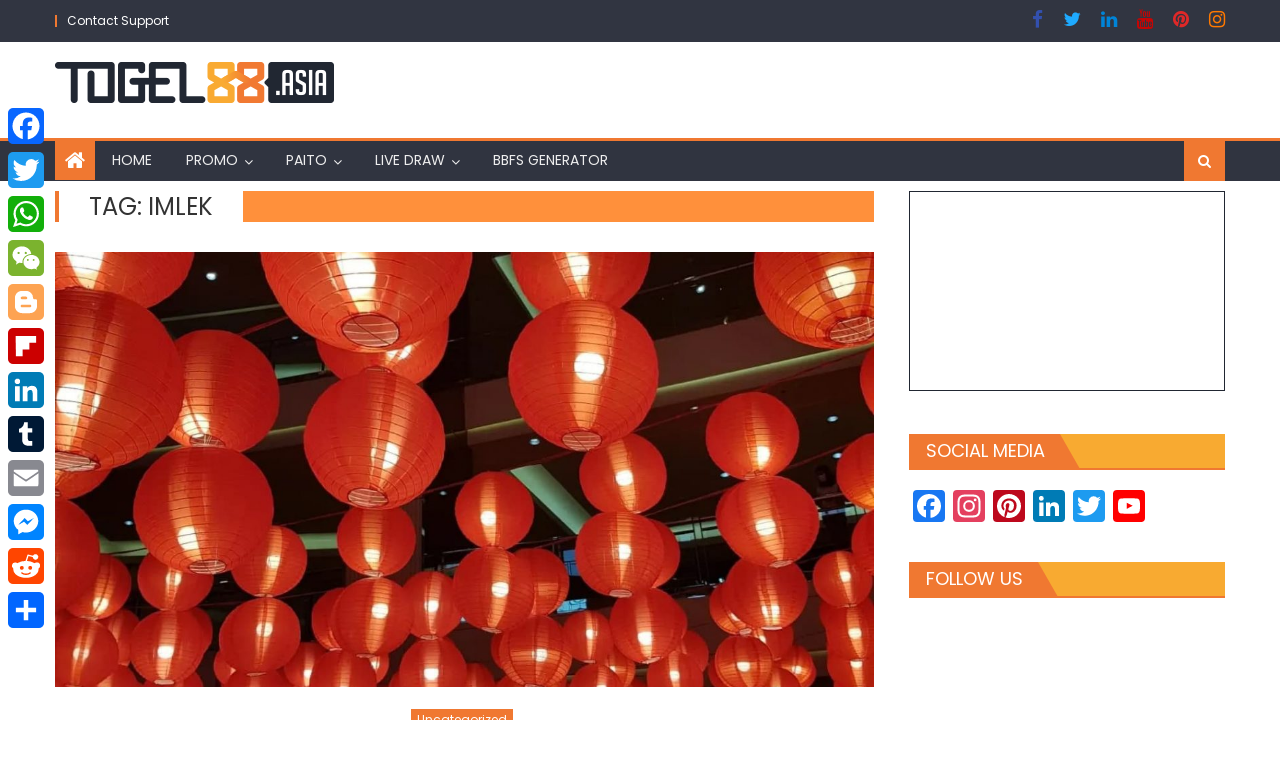

--- FILE ---
content_type: text/html; charset=UTF-8
request_url: http://paitotogel88.com/index.php/tag/imlek/
body_size: 45349
content:
<!DOCTYPE html>
<html lang="en-US">
<head>
    <meta charset="UTF-8">
    <meta name="viewport" content="width=device-width, initial-scale=1">
    <link rel="profile" href="http://gmpg.org/xfn/11">
    <link rel="pingback" href="http://paitotogel88.com/xmlrpc.php">
    <title>imlek</title>
<meta name='robots' content='max-image-preview:large' />
	<style>img:is([sizes="auto" i], [sizes^="auto," i]) { contain-intrinsic-size: 3000px 1500px }</style>
	<link rel='dns-prefetch' href='//static.addtoany.com' />
<link rel='dns-prefetch' href='//fonts.googleapis.com' />
<link rel="alternate" type="application/rss+xml" title=" &raquo; Feed" href="http://paitotogel88.com/index.php/feed/" />
<link rel="alternate" type="application/rss+xml" title=" &raquo; Comments Feed" href="http://paitotogel88.com/index.php/comments/feed/" />
<script type="text/javascript" id="wpp-js" src="http://paitotogel88.com/wp-content/plugins/wordpress-popular-posts/assets/js/wpp.min.js?ver=7.3.3" data-sampling="0" data-sampling-rate="100" data-api-url="http://paitotogel88.com/index.php/wp-json/wordpress-popular-posts" data-post-id="0" data-token="c3b2980cd4" data-lang="0" data-debug="0"></script>
<link rel="alternate" type="application/rss+xml" title=" &raquo; imlek Tag Feed" href="http://paitotogel88.com/index.php/tag/imlek/feed/" />
<script type="text/javascript">
/* <![CDATA[ */
window._wpemojiSettings = {"baseUrl":"https:\/\/s.w.org\/images\/core\/emoji\/16.0.1\/72x72\/","ext":".png","svgUrl":"https:\/\/s.w.org\/images\/core\/emoji\/16.0.1\/svg\/","svgExt":".svg","source":{"concatemoji":"http:\/\/paitotogel88.com\/wp-includes\/js\/wp-emoji-release.min.js?ver=6.8.3"}};
/*! This file is auto-generated */
!function(s,n){var o,i,e;function c(e){try{var t={supportTests:e,timestamp:(new Date).valueOf()};sessionStorage.setItem(o,JSON.stringify(t))}catch(e){}}function p(e,t,n){e.clearRect(0,0,e.canvas.width,e.canvas.height),e.fillText(t,0,0);var t=new Uint32Array(e.getImageData(0,0,e.canvas.width,e.canvas.height).data),a=(e.clearRect(0,0,e.canvas.width,e.canvas.height),e.fillText(n,0,0),new Uint32Array(e.getImageData(0,0,e.canvas.width,e.canvas.height).data));return t.every(function(e,t){return e===a[t]})}function u(e,t){e.clearRect(0,0,e.canvas.width,e.canvas.height),e.fillText(t,0,0);for(var n=e.getImageData(16,16,1,1),a=0;a<n.data.length;a++)if(0!==n.data[a])return!1;return!0}function f(e,t,n,a){switch(t){case"flag":return n(e,"\ud83c\udff3\ufe0f\u200d\u26a7\ufe0f","\ud83c\udff3\ufe0f\u200b\u26a7\ufe0f")?!1:!n(e,"\ud83c\udde8\ud83c\uddf6","\ud83c\udde8\u200b\ud83c\uddf6")&&!n(e,"\ud83c\udff4\udb40\udc67\udb40\udc62\udb40\udc65\udb40\udc6e\udb40\udc67\udb40\udc7f","\ud83c\udff4\u200b\udb40\udc67\u200b\udb40\udc62\u200b\udb40\udc65\u200b\udb40\udc6e\u200b\udb40\udc67\u200b\udb40\udc7f");case"emoji":return!a(e,"\ud83e\udedf")}return!1}function g(e,t,n,a){var r="undefined"!=typeof WorkerGlobalScope&&self instanceof WorkerGlobalScope?new OffscreenCanvas(300,150):s.createElement("canvas"),o=r.getContext("2d",{willReadFrequently:!0}),i=(o.textBaseline="top",o.font="600 32px Arial",{});return e.forEach(function(e){i[e]=t(o,e,n,a)}),i}function t(e){var t=s.createElement("script");t.src=e,t.defer=!0,s.head.appendChild(t)}"undefined"!=typeof Promise&&(o="wpEmojiSettingsSupports",i=["flag","emoji"],n.supports={everything:!0,everythingExceptFlag:!0},e=new Promise(function(e){s.addEventListener("DOMContentLoaded",e,{once:!0})}),new Promise(function(t){var n=function(){try{var e=JSON.parse(sessionStorage.getItem(o));if("object"==typeof e&&"number"==typeof e.timestamp&&(new Date).valueOf()<e.timestamp+604800&&"object"==typeof e.supportTests)return e.supportTests}catch(e){}return null}();if(!n){if("undefined"!=typeof Worker&&"undefined"!=typeof OffscreenCanvas&&"undefined"!=typeof URL&&URL.createObjectURL&&"undefined"!=typeof Blob)try{var e="postMessage("+g.toString()+"("+[JSON.stringify(i),f.toString(),p.toString(),u.toString()].join(",")+"));",a=new Blob([e],{type:"text/javascript"}),r=new Worker(URL.createObjectURL(a),{name:"wpTestEmojiSupports"});return void(r.onmessage=function(e){c(n=e.data),r.terminate(),t(n)})}catch(e){}c(n=g(i,f,p,u))}t(n)}).then(function(e){for(var t in e)n.supports[t]=e[t],n.supports.everything=n.supports.everything&&n.supports[t],"flag"!==t&&(n.supports.everythingExceptFlag=n.supports.everythingExceptFlag&&n.supports[t]);n.supports.everythingExceptFlag=n.supports.everythingExceptFlag&&!n.supports.flag,n.DOMReady=!1,n.readyCallback=function(){n.DOMReady=!0}}).then(function(){return e}).then(function(){var e;n.supports.everything||(n.readyCallback(),(e=n.source||{}).concatemoji?t(e.concatemoji):e.wpemoji&&e.twemoji&&(t(e.twemoji),t(e.wpemoji)))}))}((window,document),window._wpemojiSettings);
/* ]]> */
</script>
<link rel='stylesheet' id='twb-open-sans-css' href='https://fonts.googleapis.com/css?family=Open+Sans%3A300%2C400%2C500%2C600%2C700%2C800&#038;display=swap&#038;ver=6.8.3' type='text/css' media='all' />
<link rel='stylesheet' id='twb-global-css' href='http://paitotogel88.com/wp-content/plugins/slider-wd/booster/assets/css/global.css?ver=1.0.0' type='text/css' media='all' />
<style id='wp-emoji-styles-inline-css' type='text/css'>

	img.wp-smiley, img.emoji {
		display: inline !important;
		border: none !important;
		box-shadow: none !important;
		height: 1em !important;
		width: 1em !important;
		margin: 0 0.07em !important;
		vertical-align: -0.1em !important;
		background: none !important;
		padding: 0 !important;
	}
</style>
<link rel='stylesheet' id='wp-block-library-css' href='http://paitotogel88.com/wp-includes/css/dist/block-library/style.min.css?ver=6.8.3' type='text/css' media='all' />
<style id='classic-theme-styles-inline-css' type='text/css'>
/*! This file is auto-generated */
.wp-block-button__link{color:#fff;background-color:#32373c;border-radius:9999px;box-shadow:none;text-decoration:none;padding:calc(.667em + 2px) calc(1.333em + 2px);font-size:1.125em}.wp-block-file__button{background:#32373c;color:#fff;text-decoration:none}
</style>
<style id='global-styles-inline-css' type='text/css'>
:root{--wp--preset--aspect-ratio--square: 1;--wp--preset--aspect-ratio--4-3: 4/3;--wp--preset--aspect-ratio--3-4: 3/4;--wp--preset--aspect-ratio--3-2: 3/2;--wp--preset--aspect-ratio--2-3: 2/3;--wp--preset--aspect-ratio--16-9: 16/9;--wp--preset--aspect-ratio--9-16: 9/16;--wp--preset--color--black: #000000;--wp--preset--color--cyan-bluish-gray: #abb8c3;--wp--preset--color--white: #ffffff;--wp--preset--color--pale-pink: #f78da7;--wp--preset--color--vivid-red: #cf2e2e;--wp--preset--color--luminous-vivid-orange: #ff6900;--wp--preset--color--luminous-vivid-amber: #fcb900;--wp--preset--color--light-green-cyan: #7bdcb5;--wp--preset--color--vivid-green-cyan: #00d084;--wp--preset--color--pale-cyan-blue: #8ed1fc;--wp--preset--color--vivid-cyan-blue: #0693e3;--wp--preset--color--vivid-purple: #9b51e0;--wp--preset--gradient--vivid-cyan-blue-to-vivid-purple: linear-gradient(135deg,rgba(6,147,227,1) 0%,rgb(155,81,224) 100%);--wp--preset--gradient--light-green-cyan-to-vivid-green-cyan: linear-gradient(135deg,rgb(122,220,180) 0%,rgb(0,208,130) 100%);--wp--preset--gradient--luminous-vivid-amber-to-luminous-vivid-orange: linear-gradient(135deg,rgba(252,185,0,1) 0%,rgba(255,105,0,1) 100%);--wp--preset--gradient--luminous-vivid-orange-to-vivid-red: linear-gradient(135deg,rgba(255,105,0,1) 0%,rgb(207,46,46) 100%);--wp--preset--gradient--very-light-gray-to-cyan-bluish-gray: linear-gradient(135deg,rgb(238,238,238) 0%,rgb(169,184,195) 100%);--wp--preset--gradient--cool-to-warm-spectrum: linear-gradient(135deg,rgb(74,234,220) 0%,rgb(151,120,209) 20%,rgb(207,42,186) 40%,rgb(238,44,130) 60%,rgb(251,105,98) 80%,rgb(254,248,76) 100%);--wp--preset--gradient--blush-light-purple: linear-gradient(135deg,rgb(255,206,236) 0%,rgb(152,150,240) 100%);--wp--preset--gradient--blush-bordeaux: linear-gradient(135deg,rgb(254,205,165) 0%,rgb(254,45,45) 50%,rgb(107,0,62) 100%);--wp--preset--gradient--luminous-dusk: linear-gradient(135deg,rgb(255,203,112) 0%,rgb(199,81,192) 50%,rgb(65,88,208) 100%);--wp--preset--gradient--pale-ocean: linear-gradient(135deg,rgb(255,245,203) 0%,rgb(182,227,212) 50%,rgb(51,167,181) 100%);--wp--preset--gradient--electric-grass: linear-gradient(135deg,rgb(202,248,128) 0%,rgb(113,206,126) 100%);--wp--preset--gradient--midnight: linear-gradient(135deg,rgb(2,3,129) 0%,rgb(40,116,252) 100%);--wp--preset--font-size--small: 13px;--wp--preset--font-size--medium: 20px;--wp--preset--font-size--large: 36px;--wp--preset--font-size--x-large: 42px;--wp--preset--spacing--20: 0.44rem;--wp--preset--spacing--30: 0.67rem;--wp--preset--spacing--40: 1rem;--wp--preset--spacing--50: 1.5rem;--wp--preset--spacing--60: 2.25rem;--wp--preset--spacing--70: 3.38rem;--wp--preset--spacing--80: 5.06rem;--wp--preset--shadow--natural: 6px 6px 9px rgba(0, 0, 0, 0.2);--wp--preset--shadow--deep: 12px 12px 50px rgba(0, 0, 0, 0.4);--wp--preset--shadow--sharp: 6px 6px 0px rgba(0, 0, 0, 0.2);--wp--preset--shadow--outlined: 6px 6px 0px -3px rgba(255, 255, 255, 1), 6px 6px rgba(0, 0, 0, 1);--wp--preset--shadow--crisp: 6px 6px 0px rgba(0, 0, 0, 1);}:where(.is-layout-flex){gap: 0.5em;}:where(.is-layout-grid){gap: 0.5em;}body .is-layout-flex{display: flex;}.is-layout-flex{flex-wrap: wrap;align-items: center;}.is-layout-flex > :is(*, div){margin: 0;}body .is-layout-grid{display: grid;}.is-layout-grid > :is(*, div){margin: 0;}:where(.wp-block-columns.is-layout-flex){gap: 2em;}:where(.wp-block-columns.is-layout-grid){gap: 2em;}:where(.wp-block-post-template.is-layout-flex){gap: 1.25em;}:where(.wp-block-post-template.is-layout-grid){gap: 1.25em;}.has-black-color{color: var(--wp--preset--color--black) !important;}.has-cyan-bluish-gray-color{color: var(--wp--preset--color--cyan-bluish-gray) !important;}.has-white-color{color: var(--wp--preset--color--white) !important;}.has-pale-pink-color{color: var(--wp--preset--color--pale-pink) !important;}.has-vivid-red-color{color: var(--wp--preset--color--vivid-red) !important;}.has-luminous-vivid-orange-color{color: var(--wp--preset--color--luminous-vivid-orange) !important;}.has-luminous-vivid-amber-color{color: var(--wp--preset--color--luminous-vivid-amber) !important;}.has-light-green-cyan-color{color: var(--wp--preset--color--light-green-cyan) !important;}.has-vivid-green-cyan-color{color: var(--wp--preset--color--vivid-green-cyan) !important;}.has-pale-cyan-blue-color{color: var(--wp--preset--color--pale-cyan-blue) !important;}.has-vivid-cyan-blue-color{color: var(--wp--preset--color--vivid-cyan-blue) !important;}.has-vivid-purple-color{color: var(--wp--preset--color--vivid-purple) !important;}.has-black-background-color{background-color: var(--wp--preset--color--black) !important;}.has-cyan-bluish-gray-background-color{background-color: var(--wp--preset--color--cyan-bluish-gray) !important;}.has-white-background-color{background-color: var(--wp--preset--color--white) !important;}.has-pale-pink-background-color{background-color: var(--wp--preset--color--pale-pink) !important;}.has-vivid-red-background-color{background-color: var(--wp--preset--color--vivid-red) !important;}.has-luminous-vivid-orange-background-color{background-color: var(--wp--preset--color--luminous-vivid-orange) !important;}.has-luminous-vivid-amber-background-color{background-color: var(--wp--preset--color--luminous-vivid-amber) !important;}.has-light-green-cyan-background-color{background-color: var(--wp--preset--color--light-green-cyan) !important;}.has-vivid-green-cyan-background-color{background-color: var(--wp--preset--color--vivid-green-cyan) !important;}.has-pale-cyan-blue-background-color{background-color: var(--wp--preset--color--pale-cyan-blue) !important;}.has-vivid-cyan-blue-background-color{background-color: var(--wp--preset--color--vivid-cyan-blue) !important;}.has-vivid-purple-background-color{background-color: var(--wp--preset--color--vivid-purple) !important;}.has-black-border-color{border-color: var(--wp--preset--color--black) !important;}.has-cyan-bluish-gray-border-color{border-color: var(--wp--preset--color--cyan-bluish-gray) !important;}.has-white-border-color{border-color: var(--wp--preset--color--white) !important;}.has-pale-pink-border-color{border-color: var(--wp--preset--color--pale-pink) !important;}.has-vivid-red-border-color{border-color: var(--wp--preset--color--vivid-red) !important;}.has-luminous-vivid-orange-border-color{border-color: var(--wp--preset--color--luminous-vivid-orange) !important;}.has-luminous-vivid-amber-border-color{border-color: var(--wp--preset--color--luminous-vivid-amber) !important;}.has-light-green-cyan-border-color{border-color: var(--wp--preset--color--light-green-cyan) !important;}.has-vivid-green-cyan-border-color{border-color: var(--wp--preset--color--vivid-green-cyan) !important;}.has-pale-cyan-blue-border-color{border-color: var(--wp--preset--color--pale-cyan-blue) !important;}.has-vivid-cyan-blue-border-color{border-color: var(--wp--preset--color--vivid-cyan-blue) !important;}.has-vivid-purple-border-color{border-color: var(--wp--preset--color--vivid-purple) !important;}.has-vivid-cyan-blue-to-vivid-purple-gradient-background{background: var(--wp--preset--gradient--vivid-cyan-blue-to-vivid-purple) !important;}.has-light-green-cyan-to-vivid-green-cyan-gradient-background{background: var(--wp--preset--gradient--light-green-cyan-to-vivid-green-cyan) !important;}.has-luminous-vivid-amber-to-luminous-vivid-orange-gradient-background{background: var(--wp--preset--gradient--luminous-vivid-amber-to-luminous-vivid-orange) !important;}.has-luminous-vivid-orange-to-vivid-red-gradient-background{background: var(--wp--preset--gradient--luminous-vivid-orange-to-vivid-red) !important;}.has-very-light-gray-to-cyan-bluish-gray-gradient-background{background: var(--wp--preset--gradient--very-light-gray-to-cyan-bluish-gray) !important;}.has-cool-to-warm-spectrum-gradient-background{background: var(--wp--preset--gradient--cool-to-warm-spectrum) !important;}.has-blush-light-purple-gradient-background{background: var(--wp--preset--gradient--blush-light-purple) !important;}.has-blush-bordeaux-gradient-background{background: var(--wp--preset--gradient--blush-bordeaux) !important;}.has-luminous-dusk-gradient-background{background: var(--wp--preset--gradient--luminous-dusk) !important;}.has-pale-ocean-gradient-background{background: var(--wp--preset--gradient--pale-ocean) !important;}.has-electric-grass-gradient-background{background: var(--wp--preset--gradient--electric-grass) !important;}.has-midnight-gradient-background{background: var(--wp--preset--gradient--midnight) !important;}.has-small-font-size{font-size: var(--wp--preset--font-size--small) !important;}.has-medium-font-size{font-size: var(--wp--preset--font-size--medium) !important;}.has-large-font-size{font-size: var(--wp--preset--font-size--large) !important;}.has-x-large-font-size{font-size: var(--wp--preset--font-size--x-large) !important;}
:where(.wp-block-post-template.is-layout-flex){gap: 1.25em;}:where(.wp-block-post-template.is-layout-grid){gap: 1.25em;}
:where(.wp-block-columns.is-layout-flex){gap: 2em;}:where(.wp-block-columns.is-layout-grid){gap: 2em;}
:root :where(.wp-block-pullquote){font-size: 1.5em;line-height: 1.6;}
</style>
<link rel='stylesheet' id='wordpress-popular-posts-css-css' href='http://paitotogel88.com/wp-content/plugins/wordpress-popular-posts/assets/css/wpp.css?ver=7.3.3' type='text/css' media='all' />
<link rel='stylesheet' id='font-awesome-css' href='http://paitotogel88.com/wp-content/themes/newspaper-lite/assets/lib/font-awesome/css/font-awesome.min.css?ver=4.7.0' type='text/css' media='all' />
<link rel='stylesheet' id='newspaper-lite-google-font-css' href='https://fonts.googleapis.com/css?family=Poppins&#038;ver=6.8.3' type='text/css' media='all' />
<link rel='stylesheet' id='newspaper-lite-main-css' href='http://paitotogel88.com/wp-content/themes/newspaper-lite/assets/css/newspaper-lite.min.css?ver=1.0.7' type='text/css' media='all' />
<link rel='stylesheet' id='newspaper-lite-style-css' href='http://paitotogel88.com/wp-content/themes/newspaper-lite/style.css?ver=1.0.7' type='text/css' media='all' />
<link rel='stylesheet' id='newspaper-lite-responsive-css' href='http://paitotogel88.com/wp-content/themes/newspaper-lite/assets/css/newspaper-lite-responsive.min.css?ver=1.0.7' type='text/css' media='all' />
<link rel='stylesheet' id='addtoany-css' href='http://paitotogel88.com/wp-content/plugins/add-to-any/addtoany.min.css?ver=1.16' type='text/css' media='all' />
<style id='addtoany-inline-css' type='text/css'>
@media screen and (max-width:980px){
.a2a_floating_style.a2a_vertical_style{display:none;}
}
</style>
<script type="text/javascript" src="http://paitotogel88.com/wp-includes/js/jquery/jquery.min.js?ver=3.7.1" id="jquery-core-js"></script>
<script type="text/javascript" src="http://paitotogel88.com/wp-includes/js/jquery/jquery-migrate.min.js?ver=3.4.1" id="jquery-migrate-js"></script>
<script type="text/javascript" src="http://paitotogel88.com/wp-content/plugins/slider-wd/booster/assets/js/circle-progress.js?ver=1.2.2" id="twb-circle-js"></script>
<script type="text/javascript" id="twb-global-js-extra">
/* <![CDATA[ */
var twb = {"nonce":"d6d43e982a","ajax_url":"http:\/\/paitotogel88.com\/wp-admin\/admin-ajax.php","plugin_url":"http:\/\/paitotogel88.com\/wp-content\/plugins\/slider-wd\/booster","href":"http:\/\/paitotogel88.com\/wp-admin\/admin.php?page=twb_slider_wd"};
var twb = {"nonce":"d6d43e982a","ajax_url":"http:\/\/paitotogel88.com\/wp-admin\/admin-ajax.php","plugin_url":"http:\/\/paitotogel88.com\/wp-content\/plugins\/slider-wd\/booster","href":"http:\/\/paitotogel88.com\/wp-admin\/admin.php?page=twb_slider_wd"};
/* ]]> */
</script>
<script type="text/javascript" src="http://paitotogel88.com/wp-content/plugins/slider-wd/booster/assets/js/global.js?ver=1.0.0" id="twb-global-js"></script>
<script type="text/javascript" id="addtoany-core-js-before">
/* <![CDATA[ */
window.a2a_config=window.a2a_config||{};a2a_config.callbacks=[];a2a_config.overlays=[];a2a_config.templates={};
/* ]]> */
</script>
<script type="text/javascript" defer src="https://static.addtoany.com/menu/page.js" id="addtoany-core-js"></script>
<script type="text/javascript" defer src="http://paitotogel88.com/wp-content/plugins/add-to-any/addtoany.min.js?ver=1.1" id="addtoany-jquery-js"></script>
<link rel="https://api.w.org/" href="http://paitotogel88.com/index.php/wp-json/" /><link rel="alternate" title="JSON" type="application/json" href="http://paitotogel88.com/index.php/wp-json/wp/v2/tags/628" /><link rel="EditURI" type="application/rsd+xml" title="RSD" href="http://paitotogel88.com/xmlrpc.php?rsd" />
<meta name="generator" content="WordPress 6.8.3" />
            <style id="wpp-loading-animation-styles">@-webkit-keyframes bgslide{from{background-position-x:0}to{background-position-x:-200%}}@keyframes bgslide{from{background-position-x:0}to{background-position-x:-200%}}.wpp-widget-block-placeholder,.wpp-shortcode-placeholder{margin:0 auto;width:60px;height:3px;background:#dd3737;background:linear-gradient(90deg,#dd3737 0%,#571313 10%,#dd3737 100%);background-size:200% auto;border-radius:3px;-webkit-animation:bgslide 1s infinite linear;animation:bgslide 1s infinite linear}</style>
                    <style type="text/css">
            .category-button.mgs-cat-344 a { background: #f07831}
.category-button.mgs-cat-344 a:hover { background: #be4600}
.block-header.mgs-cat-344 { border-left: 2px solid #f07831 }
.block-header.mgs-cat-344 .block-title { background:#f07831 }
.block-header.mgs-cat-344, #content .block-header.mgs-cat-344 .block-title:after { border-bottom-color:#f07831 }
#content .block-header.mgs-cat-344{ background-color:#be4600 }
.rtl .block-header.mgs-cat-344 { border-left: none; border-right: 2px solid #f07831 }
.archive .page-header.mgs-cat-344 { background-color:#f07831; border-left: 4px solid #f07831 }
.rtl.archive .page-header.mgs-cat-344 { border-left: none; border-right: 4px solid #f07831 }
#site-navigation ul li.mgs-cat-344 { border-bottom-color: #f07831 }
.category-button.mgs-cat-479 a { background: #f07831}
.category-button.mgs-cat-479 a:hover { background: #be4600}
.block-header.mgs-cat-479 { border-left: 2px solid #f07831 }
.block-header.mgs-cat-479 .block-title { background:#f07831 }
.block-header.mgs-cat-479, #content .block-header.mgs-cat-479 .block-title:after { border-bottom-color:#f07831 }
#content .block-header.mgs-cat-479{ background-color:#be4600 }
.rtl .block-header.mgs-cat-479 { border-left: none; border-right: 2px solid #f07831 }
.archive .page-header.mgs-cat-479 { background-color:#f07831; border-left: 4px solid #f07831 }
.rtl.archive .page-header.mgs-cat-479 { border-left: none; border-right: 4px solid #f07831 }
#site-navigation ul li.mgs-cat-479 { border-bottom-color: #f07831 }
.category-button.mgs-cat-110 a { background: #f07831}
.category-button.mgs-cat-110 a:hover { background: #be4600}
.block-header.mgs-cat-110 { border-left: 2px solid #f07831 }
.block-header.mgs-cat-110 .block-title { background:#f07831 }
.block-header.mgs-cat-110, #content .block-header.mgs-cat-110 .block-title:after { border-bottom-color:#f07831 }
#content .block-header.mgs-cat-110{ background-color:#be4600 }
.rtl .block-header.mgs-cat-110 { border-left: none; border-right: 2px solid #f07831 }
.archive .page-header.mgs-cat-110 { background-color:#f07831; border-left: 4px solid #f07831 }
.rtl.archive .page-header.mgs-cat-110 { border-left: none; border-right: 4px solid #f07831 }
#site-navigation ul li.mgs-cat-110 { border-bottom-color: #f07831 }
.category-button.mgs-cat-351 a { background: #f07831}
.category-button.mgs-cat-351 a:hover { background: #be4600}
.block-header.mgs-cat-351 { border-left: 2px solid #f07831 }
.block-header.mgs-cat-351 .block-title { background:#f07831 }
.block-header.mgs-cat-351, #content .block-header.mgs-cat-351 .block-title:after { border-bottom-color:#f07831 }
#content .block-header.mgs-cat-351{ background-color:#be4600 }
.rtl .block-header.mgs-cat-351 { border-left: none; border-right: 2px solid #f07831 }
.archive .page-header.mgs-cat-351 { background-color:#f07831; border-left: 4px solid #f07831 }
.rtl.archive .page-header.mgs-cat-351 { border-left: none; border-right: 4px solid #f07831 }
#site-navigation ul li.mgs-cat-351 { border-bottom-color: #f07831 }
.category-button.mgs-cat-352 a { background: #f07831}
.category-button.mgs-cat-352 a:hover { background: #be4600}
.block-header.mgs-cat-352 { border-left: 2px solid #f07831 }
.block-header.mgs-cat-352 .block-title { background:#f07831 }
.block-header.mgs-cat-352, #content .block-header.mgs-cat-352 .block-title:after { border-bottom-color:#f07831 }
#content .block-header.mgs-cat-352{ background-color:#be4600 }
.rtl .block-header.mgs-cat-352 { border-left: none; border-right: 2px solid #f07831 }
.archive .page-header.mgs-cat-352 { background-color:#f07831; border-left: 4px solid #f07831 }
.rtl.archive .page-header.mgs-cat-352 { border-left: none; border-right: 4px solid #f07831 }
#site-navigation ul li.mgs-cat-352 { border-bottom-color: #f07831 }
.category-button.mgs-cat-1229 a { background: #f07831}
.category-button.mgs-cat-1229 a:hover { background: #be4600}
.block-header.mgs-cat-1229 { border-left: 2px solid #f07831 }
.block-header.mgs-cat-1229 .block-title { background:#f07831 }
.block-header.mgs-cat-1229, #content .block-header.mgs-cat-1229 .block-title:after { border-bottom-color:#f07831 }
#content .block-header.mgs-cat-1229{ background-color:#be4600 }
.rtl .block-header.mgs-cat-1229 { border-left: none; border-right: 2px solid #f07831 }
.archive .page-header.mgs-cat-1229 { background-color:#f07831; border-left: 4px solid #f07831 }
.rtl.archive .page-header.mgs-cat-1229 { border-left: none; border-right: 4px solid #f07831 }
#site-navigation ul li.mgs-cat-1229 { border-bottom-color: #f07831 }
.category-button.mgs-cat-353 a { background: #f07831}
.category-button.mgs-cat-353 a:hover { background: #be4600}
.block-header.mgs-cat-353 { border-left: 2px solid #f07831 }
.block-header.mgs-cat-353 .block-title { background:#f07831 }
.block-header.mgs-cat-353, #content .block-header.mgs-cat-353 .block-title:after { border-bottom-color:#f07831 }
#content .block-header.mgs-cat-353{ background-color:#be4600 }
.rtl .block-header.mgs-cat-353 { border-left: none; border-right: 2px solid #f07831 }
.archive .page-header.mgs-cat-353 { background-color:#f07831; border-left: 4px solid #f07831 }
.rtl.archive .page-header.mgs-cat-353 { border-left: none; border-right: 4px solid #f07831 }
#site-navigation ul li.mgs-cat-353 { border-bottom-color: #f07831 }
.category-button.mgs-cat-1227 a { background: #f07831}
.category-button.mgs-cat-1227 a:hover { background: #be4600}
.block-header.mgs-cat-1227 { border-left: 2px solid #f07831 }
.block-header.mgs-cat-1227 .block-title { background:#f07831 }
.block-header.mgs-cat-1227, #content .block-header.mgs-cat-1227 .block-title:after { border-bottom-color:#f07831 }
#content .block-header.mgs-cat-1227{ background-color:#be4600 }
.rtl .block-header.mgs-cat-1227 { border-left: none; border-right: 2px solid #f07831 }
.archive .page-header.mgs-cat-1227 { background-color:#f07831; border-left: 4px solid #f07831 }
.rtl.archive .page-header.mgs-cat-1227 { border-left: none; border-right: 4px solid #f07831 }
#site-navigation ul li.mgs-cat-1227 { border-bottom-color: #f07831 }
.category-button.mgs-cat-1231 a { background: #f07831}
.category-button.mgs-cat-1231 a:hover { background: #be4600}
.block-header.mgs-cat-1231 { border-left: 2px solid #f07831 }
.block-header.mgs-cat-1231 .block-title { background:#f07831 }
.block-header.mgs-cat-1231, #content .block-header.mgs-cat-1231 .block-title:after { border-bottom-color:#f07831 }
#content .block-header.mgs-cat-1231{ background-color:#be4600 }
.rtl .block-header.mgs-cat-1231 { border-left: none; border-right: 2px solid #f07831 }
.archive .page-header.mgs-cat-1231 { background-color:#f07831; border-left: 4px solid #f07831 }
.rtl.archive .page-header.mgs-cat-1231 { border-left: none; border-right: 4px solid #f07831 }
#site-navigation ul li.mgs-cat-1231 { border-bottom-color: #f07831 }
.category-button.mgs-cat-1224 a { background: #f07831}
.category-button.mgs-cat-1224 a:hover { background: #be4600}
.block-header.mgs-cat-1224 { border-left: 2px solid #f07831 }
.block-header.mgs-cat-1224 .block-title { background:#f07831 }
.block-header.mgs-cat-1224, #content .block-header.mgs-cat-1224 .block-title:after { border-bottom-color:#f07831 }
#content .block-header.mgs-cat-1224{ background-color:#be4600 }
.rtl .block-header.mgs-cat-1224 { border-left: none; border-right: 2px solid #f07831 }
.archive .page-header.mgs-cat-1224 { background-color:#f07831; border-left: 4px solid #f07831 }
.rtl.archive .page-header.mgs-cat-1224 { border-left: none; border-right: 4px solid #f07831 }
#site-navigation ul li.mgs-cat-1224 { border-bottom-color: #f07831 }
.category-button.mgs-cat-1190 a { background: #f07831}
.category-button.mgs-cat-1190 a:hover { background: #be4600}
.block-header.mgs-cat-1190 { border-left: 2px solid #f07831 }
.block-header.mgs-cat-1190 .block-title { background:#f07831 }
.block-header.mgs-cat-1190, #content .block-header.mgs-cat-1190 .block-title:after { border-bottom-color:#f07831 }
#content .block-header.mgs-cat-1190{ background-color:#be4600 }
.rtl .block-header.mgs-cat-1190 { border-left: none; border-right: 2px solid #f07831 }
.archive .page-header.mgs-cat-1190 { background-color:#f07831; border-left: 4px solid #f07831 }
.rtl.archive .page-header.mgs-cat-1190 { border-left: none; border-right: 4px solid #f07831 }
#site-navigation ul li.mgs-cat-1190 { border-bottom-color: #f07831 }
.category-button.mgs-cat-1226 a { background: #f07831}
.category-button.mgs-cat-1226 a:hover { background: #be4600}
.block-header.mgs-cat-1226 { border-left: 2px solid #f07831 }
.block-header.mgs-cat-1226 .block-title { background:#f07831 }
.block-header.mgs-cat-1226, #content .block-header.mgs-cat-1226 .block-title:after { border-bottom-color:#f07831 }
#content .block-header.mgs-cat-1226{ background-color:#be4600 }
.rtl .block-header.mgs-cat-1226 { border-left: none; border-right: 2px solid #f07831 }
.archive .page-header.mgs-cat-1226 { background-color:#f07831; border-left: 4px solid #f07831 }
.rtl.archive .page-header.mgs-cat-1226 { border-left: none; border-right: 4px solid #f07831 }
#site-navigation ul li.mgs-cat-1226 { border-bottom-color: #f07831 }
.category-button.mgs-cat-1230 a { background: #f07831}
.category-button.mgs-cat-1230 a:hover { background: #be4600}
.block-header.mgs-cat-1230 { border-left: 2px solid #f07831 }
.block-header.mgs-cat-1230 .block-title { background:#f07831 }
.block-header.mgs-cat-1230, #content .block-header.mgs-cat-1230 .block-title:after { border-bottom-color:#f07831 }
#content .block-header.mgs-cat-1230{ background-color:#be4600 }
.rtl .block-header.mgs-cat-1230 { border-left: none; border-right: 2px solid #f07831 }
.archive .page-header.mgs-cat-1230 { background-color:#f07831; border-left: 4px solid #f07831 }
.rtl.archive .page-header.mgs-cat-1230 { border-left: none; border-right: 4px solid #f07831 }
#site-navigation ul li.mgs-cat-1230 { border-bottom-color: #f07831 }
.category-button.mgs-cat-1242 a { background: #f07831}
.category-button.mgs-cat-1242 a:hover { background: #be4600}
.block-header.mgs-cat-1242 { border-left: 2px solid #f07831 }
.block-header.mgs-cat-1242 .block-title { background:#f07831 }
.block-header.mgs-cat-1242, #content .block-header.mgs-cat-1242 .block-title:after { border-bottom-color:#f07831 }
#content .block-header.mgs-cat-1242{ background-color:#be4600 }
.rtl .block-header.mgs-cat-1242 { border-left: none; border-right: 2px solid #f07831 }
.archive .page-header.mgs-cat-1242 { background-color:#f07831; border-left: 4px solid #f07831 }
.rtl.archive .page-header.mgs-cat-1242 { border-left: none; border-right: 4px solid #f07831 }
#site-navigation ul li.mgs-cat-1242 { border-bottom-color: #f07831 }
.category-button.mgs-cat-1181 a { background: #f07831}
.category-button.mgs-cat-1181 a:hover { background: #be4600}
.block-header.mgs-cat-1181 { border-left: 2px solid #f07831 }
.block-header.mgs-cat-1181 .block-title { background:#f07831 }
.block-header.mgs-cat-1181, #content .block-header.mgs-cat-1181 .block-title:after { border-bottom-color:#f07831 }
#content .block-header.mgs-cat-1181{ background-color:#be4600 }
.rtl .block-header.mgs-cat-1181 { border-left: none; border-right: 2px solid #f07831 }
.archive .page-header.mgs-cat-1181 { background-color:#f07831; border-left: 4px solid #f07831 }
.rtl.archive .page-header.mgs-cat-1181 { border-left: none; border-right: 4px solid #f07831 }
#site-navigation ul li.mgs-cat-1181 { border-bottom-color: #f07831 }
.category-button.mgs-cat-1178 a { background: #f07831}
.category-button.mgs-cat-1178 a:hover { background: #be4600}
.block-header.mgs-cat-1178 { border-left: 2px solid #f07831 }
.block-header.mgs-cat-1178 .block-title { background:#f07831 }
.block-header.mgs-cat-1178, #content .block-header.mgs-cat-1178 .block-title:after { border-bottom-color:#f07831 }
#content .block-header.mgs-cat-1178{ background-color:#be4600 }
.rtl .block-header.mgs-cat-1178 { border-left: none; border-right: 2px solid #f07831 }
.archive .page-header.mgs-cat-1178 { background-color:#f07831; border-left: 4px solid #f07831 }
.rtl.archive .page-header.mgs-cat-1178 { border-left: none; border-right: 4px solid #f07831 }
#site-navigation ul li.mgs-cat-1178 { border-bottom-color: #f07831 }
.category-button.mgs-cat-1173 a { background: #f07831}
.category-button.mgs-cat-1173 a:hover { background: #be4600}
.block-header.mgs-cat-1173 { border-left: 2px solid #f07831 }
.block-header.mgs-cat-1173 .block-title { background:#f07831 }
.block-header.mgs-cat-1173, #content .block-header.mgs-cat-1173 .block-title:after { border-bottom-color:#f07831 }
#content .block-header.mgs-cat-1173{ background-color:#be4600 }
.rtl .block-header.mgs-cat-1173 { border-left: none; border-right: 2px solid #f07831 }
.archive .page-header.mgs-cat-1173 { background-color:#f07831; border-left: 4px solid #f07831 }
.rtl.archive .page-header.mgs-cat-1173 { border-left: none; border-right: 4px solid #f07831 }
#site-navigation ul li.mgs-cat-1173 { border-bottom-color: #f07831 }
.category-button.mgs-cat-1180 a { background: #f07831}
.category-button.mgs-cat-1180 a:hover { background: #be4600}
.block-header.mgs-cat-1180 { border-left: 2px solid #f07831 }
.block-header.mgs-cat-1180 .block-title { background:#f07831 }
.block-header.mgs-cat-1180, #content .block-header.mgs-cat-1180 .block-title:after { border-bottom-color:#f07831 }
#content .block-header.mgs-cat-1180{ background-color:#be4600 }
.rtl .block-header.mgs-cat-1180 { border-left: none; border-right: 2px solid #f07831 }
.archive .page-header.mgs-cat-1180 { background-color:#f07831; border-left: 4px solid #f07831 }
.rtl.archive .page-header.mgs-cat-1180 { border-left: none; border-right: 4px solid #f07831 }
#site-navigation ul li.mgs-cat-1180 { border-bottom-color: #f07831 }
.category-button.mgs-cat-1234 a { background: #f07831}
.category-button.mgs-cat-1234 a:hover { background: #be4600}
.block-header.mgs-cat-1234 { border-left: 2px solid #f07831 }
.block-header.mgs-cat-1234 .block-title { background:#f07831 }
.block-header.mgs-cat-1234, #content .block-header.mgs-cat-1234 .block-title:after { border-bottom-color:#f07831 }
#content .block-header.mgs-cat-1234{ background-color:#be4600 }
.rtl .block-header.mgs-cat-1234 { border-left: none; border-right: 2px solid #f07831 }
.archive .page-header.mgs-cat-1234 { background-color:#f07831; border-left: 4px solid #f07831 }
.rtl.archive .page-header.mgs-cat-1234 { border-left: none; border-right: 4px solid #f07831 }
#site-navigation ul li.mgs-cat-1234 { border-bottom-color: #f07831 }
.category-button.mgs-cat-1176 a { background: #f07831}
.category-button.mgs-cat-1176 a:hover { background: #be4600}
.block-header.mgs-cat-1176 { border-left: 2px solid #f07831 }
.block-header.mgs-cat-1176 .block-title { background:#f07831 }
.block-header.mgs-cat-1176, #content .block-header.mgs-cat-1176 .block-title:after { border-bottom-color:#f07831 }
#content .block-header.mgs-cat-1176{ background-color:#be4600 }
.rtl .block-header.mgs-cat-1176 { border-left: none; border-right: 2px solid #f07831 }
.archive .page-header.mgs-cat-1176 { background-color:#f07831; border-left: 4px solid #f07831 }
.rtl.archive .page-header.mgs-cat-1176 { border-left: none; border-right: 4px solid #f07831 }
#site-navigation ul li.mgs-cat-1176 { border-bottom-color: #f07831 }
.category-button.mgs-cat-1241 a { background: #f07831}
.category-button.mgs-cat-1241 a:hover { background: #be4600}
.block-header.mgs-cat-1241 { border-left: 2px solid #f07831 }
.block-header.mgs-cat-1241 .block-title { background:#f07831 }
.block-header.mgs-cat-1241, #content .block-header.mgs-cat-1241 .block-title:after { border-bottom-color:#f07831 }
#content .block-header.mgs-cat-1241{ background-color:#be4600 }
.rtl .block-header.mgs-cat-1241 { border-left: none; border-right: 2px solid #f07831 }
.archive .page-header.mgs-cat-1241 { background-color:#f07831; border-left: 4px solid #f07831 }
.rtl.archive .page-header.mgs-cat-1241 { border-left: none; border-right: 4px solid #f07831 }
#site-navigation ul li.mgs-cat-1241 { border-bottom-color: #f07831 }
.category-button.mgs-cat-1232 a { background: #f07831}
.category-button.mgs-cat-1232 a:hover { background: #be4600}
.block-header.mgs-cat-1232 { border-left: 2px solid #f07831 }
.block-header.mgs-cat-1232 .block-title { background:#f07831 }
.block-header.mgs-cat-1232, #content .block-header.mgs-cat-1232 .block-title:after { border-bottom-color:#f07831 }
#content .block-header.mgs-cat-1232{ background-color:#be4600 }
.rtl .block-header.mgs-cat-1232 { border-left: none; border-right: 2px solid #f07831 }
.archive .page-header.mgs-cat-1232 { background-color:#f07831; border-left: 4px solid #f07831 }
.rtl.archive .page-header.mgs-cat-1232 { border-left: none; border-right: 4px solid #f07831 }
#site-navigation ul li.mgs-cat-1232 { border-bottom-color: #f07831 }
.category-button.mgs-cat-354 a { background: #f07831}
.category-button.mgs-cat-354 a:hover { background: #be4600}
.block-header.mgs-cat-354 { border-left: 2px solid #f07831 }
.block-header.mgs-cat-354 .block-title { background:#f07831 }
.block-header.mgs-cat-354, #content .block-header.mgs-cat-354 .block-title:after { border-bottom-color:#f07831 }
#content .block-header.mgs-cat-354{ background-color:#be4600 }
.rtl .block-header.mgs-cat-354 { border-left: none; border-right: 2px solid #f07831 }
.archive .page-header.mgs-cat-354 { background-color:#f07831; border-left: 4px solid #f07831 }
.rtl.archive .page-header.mgs-cat-354 { border-left: none; border-right: 4px solid #f07831 }
#site-navigation ul li.mgs-cat-354 { border-bottom-color: #f07831 }
.category-button.mgs-cat-1233 a { background: #f07831}
.category-button.mgs-cat-1233 a:hover { background: #be4600}
.block-header.mgs-cat-1233 { border-left: 2px solid #f07831 }
.block-header.mgs-cat-1233 .block-title { background:#f07831 }
.block-header.mgs-cat-1233, #content .block-header.mgs-cat-1233 .block-title:after { border-bottom-color:#f07831 }
#content .block-header.mgs-cat-1233{ background-color:#be4600 }
.rtl .block-header.mgs-cat-1233 { border-left: none; border-right: 2px solid #f07831 }
.archive .page-header.mgs-cat-1233 { background-color:#f07831; border-left: 4px solid #f07831 }
.rtl.archive .page-header.mgs-cat-1233 { border-left: none; border-right: 4px solid #f07831 }
#site-navigation ul li.mgs-cat-1233 { border-bottom-color: #f07831 }
.category-button.mgs-cat-1240 a { background: #f07831}
.category-button.mgs-cat-1240 a:hover { background: #be4600}
.block-header.mgs-cat-1240 { border-left: 2px solid #f07831 }
.block-header.mgs-cat-1240 .block-title { background:#f07831 }
.block-header.mgs-cat-1240, #content .block-header.mgs-cat-1240 .block-title:after { border-bottom-color:#f07831 }
#content .block-header.mgs-cat-1240{ background-color:#be4600 }
.rtl .block-header.mgs-cat-1240 { border-left: none; border-right: 2px solid #f07831 }
.archive .page-header.mgs-cat-1240 { background-color:#f07831; border-left: 4px solid #f07831 }
.rtl.archive .page-header.mgs-cat-1240 { border-left: none; border-right: 4px solid #f07831 }
#site-navigation ul li.mgs-cat-1240 { border-bottom-color: #f07831 }
.category-button.mgs-cat-1171 a { background: #f07831}
.category-button.mgs-cat-1171 a:hover { background: #be4600}
.block-header.mgs-cat-1171 { border-left: 2px solid #f07831 }
.block-header.mgs-cat-1171 .block-title { background:#f07831 }
.block-header.mgs-cat-1171, #content .block-header.mgs-cat-1171 .block-title:after { border-bottom-color:#f07831 }
#content .block-header.mgs-cat-1171{ background-color:#be4600 }
.rtl .block-header.mgs-cat-1171 { border-left: none; border-right: 2px solid #f07831 }
.archive .page-header.mgs-cat-1171 { background-color:#f07831; border-left: 4px solid #f07831 }
.rtl.archive .page-header.mgs-cat-1171 { border-left: none; border-right: 4px solid #f07831 }
#site-navigation ul li.mgs-cat-1171 { border-bottom-color: #f07831 }
.category-button.mgs-cat-1187 a { background: #f07831}
.category-button.mgs-cat-1187 a:hover { background: #be4600}
.block-header.mgs-cat-1187 { border-left: 2px solid #f07831 }
.block-header.mgs-cat-1187 .block-title { background:#f07831 }
.block-header.mgs-cat-1187, #content .block-header.mgs-cat-1187 .block-title:after { border-bottom-color:#f07831 }
#content .block-header.mgs-cat-1187{ background-color:#be4600 }
.rtl .block-header.mgs-cat-1187 { border-left: none; border-right: 2px solid #f07831 }
.archive .page-header.mgs-cat-1187 { background-color:#f07831; border-left: 4px solid #f07831 }
.rtl.archive .page-header.mgs-cat-1187 { border-left: none; border-right: 4px solid #f07831 }
#site-navigation ul li.mgs-cat-1187 { border-bottom-color: #f07831 }
.category-button.mgs-cat-1189 a { background: #f07831}
.category-button.mgs-cat-1189 a:hover { background: #be4600}
.block-header.mgs-cat-1189 { border-left: 2px solid #f07831 }
.block-header.mgs-cat-1189 .block-title { background:#f07831 }
.block-header.mgs-cat-1189, #content .block-header.mgs-cat-1189 .block-title:after { border-bottom-color:#f07831 }
#content .block-header.mgs-cat-1189{ background-color:#be4600 }
.rtl .block-header.mgs-cat-1189 { border-left: none; border-right: 2px solid #f07831 }
.archive .page-header.mgs-cat-1189 { background-color:#f07831; border-left: 4px solid #f07831 }
.rtl.archive .page-header.mgs-cat-1189 { border-left: none; border-right: 4px solid #f07831 }
#site-navigation ul li.mgs-cat-1189 { border-bottom-color: #f07831 }
.category-button.mgs-cat-1175 a { background: #f07831}
.category-button.mgs-cat-1175 a:hover { background: #be4600}
.block-header.mgs-cat-1175 { border-left: 2px solid #f07831 }
.block-header.mgs-cat-1175 .block-title { background:#f07831 }
.block-header.mgs-cat-1175, #content .block-header.mgs-cat-1175 .block-title:after { border-bottom-color:#f07831 }
#content .block-header.mgs-cat-1175{ background-color:#be4600 }
.rtl .block-header.mgs-cat-1175 { border-left: none; border-right: 2px solid #f07831 }
.archive .page-header.mgs-cat-1175 { background-color:#f07831; border-left: 4px solid #f07831 }
.rtl.archive .page-header.mgs-cat-1175 { border-left: none; border-right: 4px solid #f07831 }
#site-navigation ul li.mgs-cat-1175 { border-bottom-color: #f07831 }
.category-button.mgs-cat-1177 a { background: #f07831}
.category-button.mgs-cat-1177 a:hover { background: #be4600}
.block-header.mgs-cat-1177 { border-left: 2px solid #f07831 }
.block-header.mgs-cat-1177 .block-title { background:#f07831 }
.block-header.mgs-cat-1177, #content .block-header.mgs-cat-1177 .block-title:after { border-bottom-color:#f07831 }
#content .block-header.mgs-cat-1177{ background-color:#be4600 }
.rtl .block-header.mgs-cat-1177 { border-left: none; border-right: 2px solid #f07831 }
.archive .page-header.mgs-cat-1177 { background-color:#f07831; border-left: 4px solid #f07831 }
.rtl.archive .page-header.mgs-cat-1177 { border-left: none; border-right: 4px solid #f07831 }
#site-navigation ul li.mgs-cat-1177 { border-bottom-color: #f07831 }
.category-button.mgs-cat-1188 a { background: #f07831}
.category-button.mgs-cat-1188 a:hover { background: #be4600}
.block-header.mgs-cat-1188 { border-left: 2px solid #f07831 }
.block-header.mgs-cat-1188 .block-title { background:#f07831 }
.block-header.mgs-cat-1188, #content .block-header.mgs-cat-1188 .block-title:after { border-bottom-color:#f07831 }
#content .block-header.mgs-cat-1188{ background-color:#be4600 }
.rtl .block-header.mgs-cat-1188 { border-left: none; border-right: 2px solid #f07831 }
.archive .page-header.mgs-cat-1188 { background-color:#f07831; border-left: 4px solid #f07831 }
.rtl.archive .page-header.mgs-cat-1188 { border-left: none; border-right: 4px solid #f07831 }
#site-navigation ul li.mgs-cat-1188 { border-bottom-color: #f07831 }
.category-button.mgs-cat-1228 a { background: #f07831}
.category-button.mgs-cat-1228 a:hover { background: #be4600}
.block-header.mgs-cat-1228 { border-left: 2px solid #f07831 }
.block-header.mgs-cat-1228 .block-title { background:#f07831 }
.block-header.mgs-cat-1228, #content .block-header.mgs-cat-1228 .block-title:after { border-bottom-color:#f07831 }
#content .block-header.mgs-cat-1228{ background-color:#be4600 }
.rtl .block-header.mgs-cat-1228 { border-left: none; border-right: 2px solid #f07831 }
.archive .page-header.mgs-cat-1228 { background-color:#f07831; border-left: 4px solid #f07831 }
.rtl.archive .page-header.mgs-cat-1228 { border-left: none; border-right: 4px solid #f07831 }
#site-navigation ul li.mgs-cat-1228 { border-bottom-color: #f07831 }
.category-button.mgs-cat-1225 a { background: #f07831}
.category-button.mgs-cat-1225 a:hover { background: #be4600}
.block-header.mgs-cat-1225 { border-left: 2px solid #f07831 }
.block-header.mgs-cat-1225 .block-title { background:#f07831 }
.block-header.mgs-cat-1225, #content .block-header.mgs-cat-1225 .block-title:after { border-bottom-color:#f07831 }
#content .block-header.mgs-cat-1225{ background-color:#be4600 }
.rtl .block-header.mgs-cat-1225 { border-left: none; border-right: 2px solid #f07831 }
.archive .page-header.mgs-cat-1225 { background-color:#f07831; border-left: 4px solid #f07831 }
.rtl.archive .page-header.mgs-cat-1225 { border-left: none; border-right: 4px solid #f07831 }
#site-navigation ul li.mgs-cat-1225 { border-bottom-color: #f07831 }
.category-button.mgs-cat-1223 a { background: #f07831}
.category-button.mgs-cat-1223 a:hover { background: #be4600}
.block-header.mgs-cat-1223 { border-left: 2px solid #f07831 }
.block-header.mgs-cat-1223 .block-title { background:#f07831 }
.block-header.mgs-cat-1223, #content .block-header.mgs-cat-1223 .block-title:after { border-bottom-color:#f07831 }
#content .block-header.mgs-cat-1223{ background-color:#be4600 }
.rtl .block-header.mgs-cat-1223 { border-left: none; border-right: 2px solid #f07831 }
.archive .page-header.mgs-cat-1223 { background-color:#f07831; border-left: 4px solid #f07831 }
.rtl.archive .page-header.mgs-cat-1223 { border-left: none; border-right: 4px solid #f07831 }
#site-navigation ul li.mgs-cat-1223 { border-bottom-color: #f07831 }
.category-button.mgs-cat-1179 a { background: #f07831}
.category-button.mgs-cat-1179 a:hover { background: #be4600}
.block-header.mgs-cat-1179 { border-left: 2px solid #f07831 }
.block-header.mgs-cat-1179 .block-title { background:#f07831 }
.block-header.mgs-cat-1179, #content .block-header.mgs-cat-1179 .block-title:after { border-bottom-color:#f07831 }
#content .block-header.mgs-cat-1179{ background-color:#be4600 }
.rtl .block-header.mgs-cat-1179 { border-left: none; border-right: 2px solid #f07831 }
.archive .page-header.mgs-cat-1179 { background-color:#f07831; border-left: 4px solid #f07831 }
.rtl.archive .page-header.mgs-cat-1179 { border-left: none; border-right: 4px solid #f07831 }
#site-navigation ul li.mgs-cat-1179 { border-bottom-color: #f07831 }
.category-button.mgs-cat-1243 a { background: #f07831}
.category-button.mgs-cat-1243 a:hover { background: #be4600}
.block-header.mgs-cat-1243 { border-left: 2px solid #f07831 }
.block-header.mgs-cat-1243 .block-title { background:#f07831 }
.block-header.mgs-cat-1243, #content .block-header.mgs-cat-1243 .block-title:after { border-bottom-color:#f07831 }
#content .block-header.mgs-cat-1243{ background-color:#be4600 }
.rtl .block-header.mgs-cat-1243 { border-left: none; border-right: 2px solid #f07831 }
.archive .page-header.mgs-cat-1243 { background-color:#f07831; border-left: 4px solid #f07831 }
.rtl.archive .page-header.mgs-cat-1243 { border-left: none; border-right: 4px solid #f07831 }
#site-navigation ul li.mgs-cat-1243 { border-bottom-color: #f07831 }
.category-button.mgs-cat-1174 a { background: #f07831}
.category-button.mgs-cat-1174 a:hover { background: #be4600}
.block-header.mgs-cat-1174 { border-left: 2px solid #f07831 }
.block-header.mgs-cat-1174 .block-title { background:#f07831 }
.block-header.mgs-cat-1174, #content .block-header.mgs-cat-1174 .block-title:after { border-bottom-color:#f07831 }
#content .block-header.mgs-cat-1174{ background-color:#be4600 }
.rtl .block-header.mgs-cat-1174 { border-left: none; border-right: 2px solid #f07831 }
.archive .page-header.mgs-cat-1174 { background-color:#f07831; border-left: 4px solid #f07831 }
.rtl.archive .page-header.mgs-cat-1174 { border-left: none; border-right: 4px solid #f07831 }
#site-navigation ul li.mgs-cat-1174 { border-bottom-color: #f07831 }
.category-button.mgs-cat-355 a { background: #f07831}
.category-button.mgs-cat-355 a:hover { background: #be4600}
.block-header.mgs-cat-355 { border-left: 2px solid #f07831 }
.block-header.mgs-cat-355 .block-title { background:#f07831 }
.block-header.mgs-cat-355, #content .block-header.mgs-cat-355 .block-title:after { border-bottom-color:#f07831 }
#content .block-header.mgs-cat-355{ background-color:#be4600 }
.rtl .block-header.mgs-cat-355 { border-left: none; border-right: 2px solid #f07831 }
.archive .page-header.mgs-cat-355 { background-color:#f07831; border-left: 4px solid #f07831 }
.rtl.archive .page-header.mgs-cat-355 { border-left: none; border-right: 4px solid #f07831 }
#site-navigation ul li.mgs-cat-355 { border-bottom-color: #f07831 }
.category-button.mgs-cat-1172 a { background: #f07831}
.category-button.mgs-cat-1172 a:hover { background: #be4600}
.block-header.mgs-cat-1172 { border-left: 2px solid #f07831 }
.block-header.mgs-cat-1172 .block-title { background:#f07831 }
.block-header.mgs-cat-1172, #content .block-header.mgs-cat-1172 .block-title:after { border-bottom-color:#f07831 }
#content .block-header.mgs-cat-1172{ background-color:#be4600 }
.rtl .block-header.mgs-cat-1172 { border-left: none; border-right: 2px solid #f07831 }
.archive .page-header.mgs-cat-1172 { background-color:#f07831; border-left: 4px solid #f07831 }
.rtl.archive .page-header.mgs-cat-1172 { border-left: none; border-right: 4px solid #f07831 }
#site-navigation ul li.mgs-cat-1172 { border-bottom-color: #f07831 }
.category-button.mgs-cat-40 a { background: #f07831}
.category-button.mgs-cat-40 a:hover { background: #be4600}
.block-header.mgs-cat-40 { border-left: 2px solid #f07831 }
.block-header.mgs-cat-40 .block-title { background:#f07831 }
.block-header.mgs-cat-40, #content .block-header.mgs-cat-40 .block-title:after { border-bottom-color:#f07831 }
#content .block-header.mgs-cat-40{ background-color:#be4600 }
.rtl .block-header.mgs-cat-40 { border-left: none; border-right: 2px solid #f07831 }
.archive .page-header.mgs-cat-40 { background-color:#f07831; border-left: 4px solid #f07831 }
.rtl.archive .page-header.mgs-cat-40 { border-left: none; border-right: 4px solid #f07831 }
#site-navigation ul li.mgs-cat-40 { border-bottom-color: #f07831 }
.category-button.mgs-cat-247 a { background: #f07831}
.category-button.mgs-cat-247 a:hover { background: #be4600}
.block-header.mgs-cat-247 { border-left: 2px solid #f07831 }
.block-header.mgs-cat-247 .block-title { background:#f07831 }
.block-header.mgs-cat-247, #content .block-header.mgs-cat-247 .block-title:after { border-bottom-color:#f07831 }
#content .block-header.mgs-cat-247{ background-color:#be4600 }
.rtl .block-header.mgs-cat-247 { border-left: none; border-right: 2px solid #f07831 }
.archive .page-header.mgs-cat-247 { background-color:#f07831; border-left: 4px solid #f07831 }
.rtl.archive .page-header.mgs-cat-247 { border-left: none; border-right: 4px solid #f07831 }
#site-navigation ul li.mgs-cat-247 { border-bottom-color: #f07831 }
.category-button.mgs-cat-1053 a { background: #f07831}
.category-button.mgs-cat-1053 a:hover { background: #be4600}
.block-header.mgs-cat-1053 { border-left: 2px solid #f07831 }
.block-header.mgs-cat-1053 .block-title { background:#f07831 }
.block-header.mgs-cat-1053, #content .block-header.mgs-cat-1053 .block-title:after { border-bottom-color:#f07831 }
#content .block-header.mgs-cat-1053{ background-color:#be4600 }
.rtl .block-header.mgs-cat-1053 { border-left: none; border-right: 2px solid #f07831 }
.archive .page-header.mgs-cat-1053 { background-color:#f07831; border-left: 4px solid #f07831 }
.rtl.archive .page-header.mgs-cat-1053 { border-left: none; border-right: 4px solid #f07831 }
#site-navigation ul li.mgs-cat-1053 { border-bottom-color: #f07831 }
.category-button.mgs-cat-1170 a { background: #f07831}
.category-button.mgs-cat-1170 a:hover { background: #be4600}
.block-header.mgs-cat-1170 { border-left: 2px solid #f07831 }
.block-header.mgs-cat-1170 .block-title { background:#f07831 }
.block-header.mgs-cat-1170, #content .block-header.mgs-cat-1170 .block-title:after { border-bottom-color:#f07831 }
#content .block-header.mgs-cat-1170{ background-color:#be4600 }
.rtl .block-header.mgs-cat-1170 { border-left: none; border-right: 2px solid #f07831 }
.archive .page-header.mgs-cat-1170 { background-color:#f07831; border-left: 4px solid #f07831 }
.rtl.archive .page-header.mgs-cat-1170 { border-left: none; border-right: 4px solid #f07831 }
#site-navigation ul li.mgs-cat-1170 { border-bottom-color: #f07831 }
.category-button.mgs-cat-1160 a { background: #f07831}
.category-button.mgs-cat-1160 a:hover { background: #be4600}
.block-header.mgs-cat-1160 { border-left: 2px solid #f07831 }
.block-header.mgs-cat-1160 .block-title { background:#f07831 }
.block-header.mgs-cat-1160, #content .block-header.mgs-cat-1160 .block-title:after { border-bottom-color:#f07831 }
#content .block-header.mgs-cat-1160{ background-color:#be4600 }
.rtl .block-header.mgs-cat-1160 { border-left: none; border-right: 2px solid #f07831 }
.archive .page-header.mgs-cat-1160 { background-color:#f07831; border-left: 4px solid #f07831 }
.rtl.archive .page-header.mgs-cat-1160 { border-left: none; border-right: 4px solid #f07831 }
#site-navigation ul li.mgs-cat-1160 { border-bottom-color: #f07831 }
.category-button.mgs-cat-662 a { background: #f07831}
.category-button.mgs-cat-662 a:hover { background: #be4600}
.block-header.mgs-cat-662 { border-left: 2px solid #f07831 }
.block-header.mgs-cat-662 .block-title { background:#f07831 }
.block-header.mgs-cat-662, #content .block-header.mgs-cat-662 .block-title:after { border-bottom-color:#f07831 }
#content .block-header.mgs-cat-662{ background-color:#be4600 }
.rtl .block-header.mgs-cat-662 { border-left: none; border-right: 2px solid #f07831 }
.archive .page-header.mgs-cat-662 { background-color:#f07831; border-left: 4px solid #f07831 }
.rtl.archive .page-header.mgs-cat-662 { border-left: none; border-right: 4px solid #f07831 }
#site-navigation ul li.mgs-cat-662 { border-bottom-color: #f07831 }
.category-button.mgs-cat-111 a { background: #f07831}
.category-button.mgs-cat-111 a:hover { background: #be4600}
.block-header.mgs-cat-111 { border-left: 2px solid #f07831 }
.block-header.mgs-cat-111 .block-title { background:#f07831 }
.block-header.mgs-cat-111, #content .block-header.mgs-cat-111 .block-title:after { border-bottom-color:#f07831 }
#content .block-header.mgs-cat-111{ background-color:#be4600 }
.rtl .block-header.mgs-cat-111 { border-left: none; border-right: 2px solid #f07831 }
.archive .page-header.mgs-cat-111 { background-color:#f07831; border-left: 4px solid #f07831 }
.rtl.archive .page-header.mgs-cat-111 { border-left: none; border-right: 4px solid #f07831 }
#site-navigation ul li.mgs-cat-111 { border-bottom-color: #f07831 }
.category-button.mgs-cat-1023 a { background: #f07831}
.category-button.mgs-cat-1023 a:hover { background: #be4600}
.block-header.mgs-cat-1023 { border-left: 2px solid #f07831 }
.block-header.mgs-cat-1023 .block-title { background:#f07831 }
.block-header.mgs-cat-1023, #content .block-header.mgs-cat-1023 .block-title:after { border-bottom-color:#f07831 }
#content .block-header.mgs-cat-1023{ background-color:#be4600 }
.rtl .block-header.mgs-cat-1023 { border-left: none; border-right: 2px solid #f07831 }
.archive .page-header.mgs-cat-1023 { background-color:#f07831; border-left: 4px solid #f07831 }
.rtl.archive .page-header.mgs-cat-1023 { border-left: none; border-right: 4px solid #f07831 }
#site-navigation ul li.mgs-cat-1023 { border-bottom-color: #f07831 }
.category-button.mgs-cat-656 a { background: #f07831}
.category-button.mgs-cat-656 a:hover { background: #be4600}
.block-header.mgs-cat-656 { border-left: 2px solid #f07831 }
.block-header.mgs-cat-656 .block-title { background:#f07831 }
.block-header.mgs-cat-656, #content .block-header.mgs-cat-656 .block-title:after { border-bottom-color:#f07831 }
#content .block-header.mgs-cat-656{ background-color:#be4600 }
.rtl .block-header.mgs-cat-656 { border-left: none; border-right: 2px solid #f07831 }
.archive .page-header.mgs-cat-656 { background-color:#f07831; border-left: 4px solid #f07831 }
.rtl.archive .page-header.mgs-cat-656 { border-left: none; border-right: 4px solid #f07831 }
#site-navigation ul li.mgs-cat-656 { border-bottom-color: #f07831 }
.category-button.mgs-cat-1046 a { background: #f07831}
.category-button.mgs-cat-1046 a:hover { background: #be4600}
.block-header.mgs-cat-1046 { border-left: 2px solid #f07831 }
.block-header.mgs-cat-1046 .block-title { background:#f07831 }
.block-header.mgs-cat-1046, #content .block-header.mgs-cat-1046 .block-title:after { border-bottom-color:#f07831 }
#content .block-header.mgs-cat-1046{ background-color:#be4600 }
.rtl .block-header.mgs-cat-1046 { border-left: none; border-right: 2px solid #f07831 }
.archive .page-header.mgs-cat-1046 { background-color:#f07831; border-left: 4px solid #f07831 }
.rtl.archive .page-header.mgs-cat-1046 { border-left: none; border-right: 4px solid #f07831 }
#site-navigation ul li.mgs-cat-1046 { border-bottom-color: #f07831 }
.category-button.mgs-cat-263 a { background: #f07831}
.category-button.mgs-cat-263 a:hover { background: #be4600}
.block-header.mgs-cat-263 { border-left: 2px solid #f07831 }
.block-header.mgs-cat-263 .block-title { background:#f07831 }
.block-header.mgs-cat-263, #content .block-header.mgs-cat-263 .block-title:after { border-bottom-color:#f07831 }
#content .block-header.mgs-cat-263{ background-color:#be4600 }
.rtl .block-header.mgs-cat-263 { border-left: none; border-right: 2px solid #f07831 }
.archive .page-header.mgs-cat-263 { background-color:#f07831; border-left: 4px solid #f07831 }
.rtl.archive .page-header.mgs-cat-263 { border-left: none; border-right: 4px solid #f07831 }
#site-navigation ul li.mgs-cat-263 { border-bottom-color: #f07831 }
.category-button.mgs-cat-256 a { background: #f07831}
.category-button.mgs-cat-256 a:hover { background: #be4600}
.block-header.mgs-cat-256 { border-left: 2px solid #f07831 }
.block-header.mgs-cat-256 .block-title { background:#f07831 }
.block-header.mgs-cat-256, #content .block-header.mgs-cat-256 .block-title:after { border-bottom-color:#f07831 }
#content .block-header.mgs-cat-256{ background-color:#be4600 }
.rtl .block-header.mgs-cat-256 { border-left: none; border-right: 2px solid #f07831 }
.archive .page-header.mgs-cat-256 { background-color:#f07831; border-left: 4px solid #f07831 }
.rtl.archive .page-header.mgs-cat-256 { border-left: none; border-right: 4px solid #f07831 }
#site-navigation ul li.mgs-cat-256 { border-bottom-color: #f07831 }
.category-button.mgs-cat-322 a { background: #f07831}
.category-button.mgs-cat-322 a:hover { background: #be4600}
.block-header.mgs-cat-322 { border-left: 2px solid #f07831 }
.block-header.mgs-cat-322 .block-title { background:#f07831 }
.block-header.mgs-cat-322, #content .block-header.mgs-cat-322 .block-title:after { border-bottom-color:#f07831 }
#content .block-header.mgs-cat-322{ background-color:#be4600 }
.rtl .block-header.mgs-cat-322 { border-left: none; border-right: 2px solid #f07831 }
.archive .page-header.mgs-cat-322 { background-color:#f07831; border-left: 4px solid #f07831 }
.rtl.archive .page-header.mgs-cat-322 { border-left: none; border-right: 4px solid #f07831 }
#site-navigation ul li.mgs-cat-322 { border-bottom-color: #f07831 }
.category-button.mgs-cat-790 a { background: #f07831}
.category-button.mgs-cat-790 a:hover { background: #be4600}
.block-header.mgs-cat-790 { border-left: 2px solid #f07831 }
.block-header.mgs-cat-790 .block-title { background:#f07831 }
.block-header.mgs-cat-790, #content .block-header.mgs-cat-790 .block-title:after { border-bottom-color:#f07831 }
#content .block-header.mgs-cat-790{ background-color:#be4600 }
.rtl .block-header.mgs-cat-790 { border-left: none; border-right: 2px solid #f07831 }
.archive .page-header.mgs-cat-790 { background-color:#f07831; border-left: 4px solid #f07831 }
.rtl.archive .page-header.mgs-cat-790 { border-left: none; border-right: 4px solid #f07831 }
#site-navigation ul li.mgs-cat-790 { border-bottom-color: #f07831 }
.category-button.mgs-cat-1235 a { background: #f07831}
.category-button.mgs-cat-1235 a:hover { background: #be4600}
.block-header.mgs-cat-1235 { border-left: 2px solid #f07831 }
.block-header.mgs-cat-1235 .block-title { background:#f07831 }
.block-header.mgs-cat-1235, #content .block-header.mgs-cat-1235 .block-title:after { border-bottom-color:#f07831 }
#content .block-header.mgs-cat-1235{ background-color:#be4600 }
.rtl .block-header.mgs-cat-1235 { border-left: none; border-right: 2px solid #f07831 }
.archive .page-header.mgs-cat-1235 { background-color:#f07831; border-left: 4px solid #f07831 }
.rtl.archive .page-header.mgs-cat-1235 { border-left: none; border-right: 4px solid #f07831 }
#site-navigation ul li.mgs-cat-1235 { border-bottom-color: #f07831 }
.category-button.mgs-cat-270 a { background: #f07831}
.category-button.mgs-cat-270 a:hover { background: #be4600}
.block-header.mgs-cat-270 { border-left: 2px solid #f07831 }
.block-header.mgs-cat-270 .block-title { background:#f07831 }
.block-header.mgs-cat-270, #content .block-header.mgs-cat-270 .block-title:after { border-bottom-color:#f07831 }
#content .block-header.mgs-cat-270{ background-color:#be4600 }
.rtl .block-header.mgs-cat-270 { border-left: none; border-right: 2px solid #f07831 }
.archive .page-header.mgs-cat-270 { background-color:#f07831; border-left: 4px solid #f07831 }
.rtl.archive .page-header.mgs-cat-270 { border-left: none; border-right: 4px solid #f07831 }
#site-navigation ul li.mgs-cat-270 { border-bottom-color: #f07831 }
.category-button.mgs-cat-1146 a { background: #f07831}
.category-button.mgs-cat-1146 a:hover { background: #be4600}
.block-header.mgs-cat-1146 { border-left: 2px solid #f07831 }
.block-header.mgs-cat-1146 .block-title { background:#f07831 }
.block-header.mgs-cat-1146, #content .block-header.mgs-cat-1146 .block-title:after { border-bottom-color:#f07831 }
#content .block-header.mgs-cat-1146{ background-color:#be4600 }
.rtl .block-header.mgs-cat-1146 { border-left: none; border-right: 2px solid #f07831 }
.archive .page-header.mgs-cat-1146 { background-color:#f07831; border-left: 4px solid #f07831 }
.rtl.archive .page-header.mgs-cat-1146 { border-left: none; border-right: 4px solid #f07831 }
#site-navigation ul li.mgs-cat-1146 { border-bottom-color: #f07831 }
.category-button.mgs-cat-302 a { background: #f07831}
.category-button.mgs-cat-302 a:hover { background: #be4600}
.block-header.mgs-cat-302 { border-left: 2px solid #f07831 }
.block-header.mgs-cat-302 .block-title { background:#f07831 }
.block-header.mgs-cat-302, #content .block-header.mgs-cat-302 .block-title:after { border-bottom-color:#f07831 }
#content .block-header.mgs-cat-302{ background-color:#be4600 }
.rtl .block-header.mgs-cat-302 { border-left: none; border-right: 2px solid #f07831 }
.archive .page-header.mgs-cat-302 { background-color:#f07831; border-left: 4px solid #f07831 }
.rtl.archive .page-header.mgs-cat-302 { border-left: none; border-right: 4px solid #f07831 }
#site-navigation ul li.mgs-cat-302 { border-bottom-color: #f07831 }
.category-button.mgs-cat-314 a { background: #f07831}
.category-button.mgs-cat-314 a:hover { background: #be4600}
.block-header.mgs-cat-314 { border-left: 2px solid #f07831 }
.block-header.mgs-cat-314 .block-title { background:#f07831 }
.block-header.mgs-cat-314, #content .block-header.mgs-cat-314 .block-title:after { border-bottom-color:#f07831 }
#content .block-header.mgs-cat-314{ background-color:#be4600 }
.rtl .block-header.mgs-cat-314 { border-left: none; border-right: 2px solid #f07831 }
.archive .page-header.mgs-cat-314 { background-color:#f07831; border-left: 4px solid #f07831 }
.rtl.archive .page-header.mgs-cat-314 { border-left: none; border-right: 4px solid #f07831 }
#site-navigation ul li.mgs-cat-314 { border-bottom-color: #f07831 }
.category-button.mgs-cat-480 a { background: #f07831}
.category-button.mgs-cat-480 a:hover { background: #be4600}
.block-header.mgs-cat-480 { border-left: 2px solid #f07831 }
.block-header.mgs-cat-480 .block-title { background:#f07831 }
.block-header.mgs-cat-480, #content .block-header.mgs-cat-480 .block-title:after { border-bottom-color:#f07831 }
#content .block-header.mgs-cat-480{ background-color:#be4600 }
.rtl .block-header.mgs-cat-480 { border-left: none; border-right: 2px solid #f07831 }
.archive .page-header.mgs-cat-480 { background-color:#f07831; border-left: 4px solid #f07831 }
.rtl.archive .page-header.mgs-cat-480 { border-left: none; border-right: 4px solid #f07831 }
#site-navigation ul li.mgs-cat-480 { border-bottom-color: #f07831 }
.category-button.mgs-cat-76 a { background: #f07831}
.category-button.mgs-cat-76 a:hover { background: #be4600}
.block-header.mgs-cat-76 { border-left: 2px solid #f07831 }
.block-header.mgs-cat-76 .block-title { background:#f07831 }
.block-header.mgs-cat-76, #content .block-header.mgs-cat-76 .block-title:after { border-bottom-color:#f07831 }
#content .block-header.mgs-cat-76{ background-color:#be4600 }
.rtl .block-header.mgs-cat-76 { border-left: none; border-right: 2px solid #f07831 }
.archive .page-header.mgs-cat-76 { background-color:#f07831; border-left: 4px solid #f07831 }
.rtl.archive .page-header.mgs-cat-76 { border-left: none; border-right: 4px solid #f07831 }
#site-navigation ul li.mgs-cat-76 { border-bottom-color: #f07831 }
.category-button.mgs-cat-157 a { background: #f07831}
.category-button.mgs-cat-157 a:hover { background: #be4600}
.block-header.mgs-cat-157 { border-left: 2px solid #f07831 }
.block-header.mgs-cat-157 .block-title { background:#f07831 }
.block-header.mgs-cat-157, #content .block-header.mgs-cat-157 .block-title:after { border-bottom-color:#f07831 }
#content .block-header.mgs-cat-157{ background-color:#be4600 }
.rtl .block-header.mgs-cat-157 { border-left: none; border-right: 2px solid #f07831 }
.archive .page-header.mgs-cat-157 { background-color:#f07831; border-left: 4px solid #f07831 }
.rtl.archive .page-header.mgs-cat-157 { border-left: none; border-right: 4px solid #f07831 }
#site-navigation ul li.mgs-cat-157 { border-bottom-color: #f07831 }
.category-button.mgs-cat-229 a { background: #f07831}
.category-button.mgs-cat-229 a:hover { background: #be4600}
.block-header.mgs-cat-229 { border-left: 2px solid #f07831 }
.block-header.mgs-cat-229 .block-title { background:#f07831 }
.block-header.mgs-cat-229, #content .block-header.mgs-cat-229 .block-title:after { border-bottom-color:#f07831 }
#content .block-header.mgs-cat-229{ background-color:#be4600 }
.rtl .block-header.mgs-cat-229 { border-left: none; border-right: 2px solid #f07831 }
.archive .page-header.mgs-cat-229 { background-color:#f07831; border-left: 4px solid #f07831 }
.rtl.archive .page-header.mgs-cat-229 { border-left: none; border-right: 4px solid #f07831 }
#site-navigation ul li.mgs-cat-229 { border-bottom-color: #f07831 }
.category-button.mgs-cat-33 a { background: #f07831}
.category-button.mgs-cat-33 a:hover { background: #be4600}
.block-header.mgs-cat-33 { border-left: 2px solid #f07831 }
.block-header.mgs-cat-33 .block-title { background:#f07831 }
.block-header.mgs-cat-33, #content .block-header.mgs-cat-33 .block-title:after { border-bottom-color:#f07831 }
#content .block-header.mgs-cat-33{ background-color:#be4600 }
.rtl .block-header.mgs-cat-33 { border-left: none; border-right: 2px solid #f07831 }
.archive .page-header.mgs-cat-33 { background-color:#f07831; border-left: 4px solid #f07831 }
.rtl.archive .page-header.mgs-cat-33 { border-left: none; border-right: 4px solid #f07831 }
#site-navigation ul li.mgs-cat-33 { border-bottom-color: #f07831 }
.category-button.mgs-cat-1208 a { background: #f07831}
.category-button.mgs-cat-1208 a:hover { background: #be4600}
.block-header.mgs-cat-1208 { border-left: 2px solid #f07831 }
.block-header.mgs-cat-1208 .block-title { background:#f07831 }
.block-header.mgs-cat-1208, #content .block-header.mgs-cat-1208 .block-title:after { border-bottom-color:#f07831 }
#content .block-header.mgs-cat-1208{ background-color:#be4600 }
.rtl .block-header.mgs-cat-1208 { border-left: none; border-right: 2px solid #f07831 }
.archive .page-header.mgs-cat-1208 { background-color:#f07831; border-left: 4px solid #f07831 }
.rtl.archive .page-header.mgs-cat-1208 { border-left: none; border-right: 4px solid #f07831 }
#site-navigation ul li.mgs-cat-1208 { border-bottom-color: #f07831 }
.category-button.mgs-cat-189 a { background: #f07831}
.category-button.mgs-cat-189 a:hover { background: #be4600}
.block-header.mgs-cat-189 { border-left: 2px solid #f07831 }
.block-header.mgs-cat-189 .block-title { background:#f07831 }
.block-header.mgs-cat-189, #content .block-header.mgs-cat-189 .block-title:after { border-bottom-color:#f07831 }
#content .block-header.mgs-cat-189{ background-color:#be4600 }
.rtl .block-header.mgs-cat-189 { border-left: none; border-right: 2px solid #f07831 }
.archive .page-header.mgs-cat-189 { background-color:#f07831; border-left: 4px solid #f07831 }
.rtl.archive .page-header.mgs-cat-189 { border-left: none; border-right: 4px solid #f07831 }
#site-navigation ul li.mgs-cat-189 { border-bottom-color: #f07831 }
.category-button.mgs-cat-1040 a { background: #f07831}
.category-button.mgs-cat-1040 a:hover { background: #be4600}
.block-header.mgs-cat-1040 { border-left: 2px solid #f07831 }
.block-header.mgs-cat-1040 .block-title { background:#f07831 }
.block-header.mgs-cat-1040, #content .block-header.mgs-cat-1040 .block-title:after { border-bottom-color:#f07831 }
#content .block-header.mgs-cat-1040{ background-color:#be4600 }
.rtl .block-header.mgs-cat-1040 { border-left: none; border-right: 2px solid #f07831 }
.archive .page-header.mgs-cat-1040 { background-color:#f07831; border-left: 4px solid #f07831 }
.rtl.archive .page-header.mgs-cat-1040 { border-left: none; border-right: 4px solid #f07831 }
#site-navigation ul li.mgs-cat-1040 { border-bottom-color: #f07831 }
.category-button.mgs-cat-511 a { background: #f07831}
.category-button.mgs-cat-511 a:hover { background: #be4600}
.block-header.mgs-cat-511 { border-left: 2px solid #f07831 }
.block-header.mgs-cat-511 .block-title { background:#f07831 }
.block-header.mgs-cat-511, #content .block-header.mgs-cat-511 .block-title:after { border-bottom-color:#f07831 }
#content .block-header.mgs-cat-511{ background-color:#be4600 }
.rtl .block-header.mgs-cat-511 { border-left: none; border-right: 2px solid #f07831 }
.archive .page-header.mgs-cat-511 { background-color:#f07831; border-left: 4px solid #f07831 }
.rtl.archive .page-header.mgs-cat-511 { border-left: none; border-right: 4px solid #f07831 }
#site-navigation ul li.mgs-cat-511 { border-bottom-color: #f07831 }
.category-button.mgs-cat-55 a { background: #f07831}
.category-button.mgs-cat-55 a:hover { background: #be4600}
.block-header.mgs-cat-55 { border-left: 2px solid #f07831 }
.block-header.mgs-cat-55 .block-title { background:#f07831 }
.block-header.mgs-cat-55, #content .block-header.mgs-cat-55 .block-title:after { border-bottom-color:#f07831 }
#content .block-header.mgs-cat-55{ background-color:#be4600 }
.rtl .block-header.mgs-cat-55 { border-left: none; border-right: 2px solid #f07831 }
.archive .page-header.mgs-cat-55 { background-color:#f07831; border-left: 4px solid #f07831 }
.rtl.archive .page-header.mgs-cat-55 { border-left: none; border-right: 4px solid #f07831 }
#site-navigation ul li.mgs-cat-55 { border-bottom-color: #f07831 }
.category-button.mgs-cat-1066 a { background: #f07831}
.category-button.mgs-cat-1066 a:hover { background: #be4600}
.block-header.mgs-cat-1066 { border-left: 2px solid #f07831 }
.block-header.mgs-cat-1066 .block-title { background:#f07831 }
.block-header.mgs-cat-1066, #content .block-header.mgs-cat-1066 .block-title:after { border-bottom-color:#f07831 }
#content .block-header.mgs-cat-1066{ background-color:#be4600 }
.rtl .block-header.mgs-cat-1066 { border-left: none; border-right: 2px solid #f07831 }
.archive .page-header.mgs-cat-1066 { background-color:#f07831; border-left: 4px solid #f07831 }
.rtl.archive .page-header.mgs-cat-1066 { border-left: none; border-right: 4px solid #f07831 }
#site-navigation ul li.mgs-cat-1066 { border-bottom-color: #f07831 }
.category-button.mgs-cat-124 a { background: #f07831}
.category-button.mgs-cat-124 a:hover { background: #be4600}
.block-header.mgs-cat-124 { border-left: 2px solid #f07831 }
.block-header.mgs-cat-124 .block-title { background:#f07831 }
.block-header.mgs-cat-124, #content .block-header.mgs-cat-124 .block-title:after { border-bottom-color:#f07831 }
#content .block-header.mgs-cat-124{ background-color:#be4600 }
.rtl .block-header.mgs-cat-124 { border-left: none; border-right: 2px solid #f07831 }
.archive .page-header.mgs-cat-124 { background-color:#f07831; border-left: 4px solid #f07831 }
.rtl.archive .page-header.mgs-cat-124 { border-left: none; border-right: 4px solid #f07831 }
#site-navigation ul li.mgs-cat-124 { border-bottom-color: #f07831 }
.category-button.mgs-cat-178 a { background: #f07831}
.category-button.mgs-cat-178 a:hover { background: #be4600}
.block-header.mgs-cat-178 { border-left: 2px solid #f07831 }
.block-header.mgs-cat-178 .block-title { background:#f07831 }
.block-header.mgs-cat-178, #content .block-header.mgs-cat-178 .block-title:after { border-bottom-color:#f07831 }
#content .block-header.mgs-cat-178{ background-color:#be4600 }
.rtl .block-header.mgs-cat-178 { border-left: none; border-right: 2px solid #f07831 }
.archive .page-header.mgs-cat-178 { background-color:#f07831; border-left: 4px solid #f07831 }
.rtl.archive .page-header.mgs-cat-178 { border-left: none; border-right: 4px solid #f07831 }
#site-navigation ul li.mgs-cat-178 { border-bottom-color: #f07831 }
.category-button.mgs-cat-1047 a { background: #f07831}
.category-button.mgs-cat-1047 a:hover { background: #be4600}
.block-header.mgs-cat-1047 { border-left: 2px solid #f07831 }
.block-header.mgs-cat-1047 .block-title { background:#f07831 }
.block-header.mgs-cat-1047, #content .block-header.mgs-cat-1047 .block-title:after { border-bottom-color:#f07831 }
#content .block-header.mgs-cat-1047{ background-color:#be4600 }
.rtl .block-header.mgs-cat-1047 { border-left: none; border-right: 2px solid #f07831 }
.archive .page-header.mgs-cat-1047 { background-color:#f07831; border-left: 4px solid #f07831 }
.rtl.archive .page-header.mgs-cat-1047 { border-left: none; border-right: 4px solid #f07831 }
#site-navigation ul li.mgs-cat-1047 { border-bottom-color: #f07831 }
.category-button.mgs-cat-280 a { background: #f07831}
.category-button.mgs-cat-280 a:hover { background: #be4600}
.block-header.mgs-cat-280 { border-left: 2px solid #f07831 }
.block-header.mgs-cat-280 .block-title { background:#f07831 }
.block-header.mgs-cat-280, #content .block-header.mgs-cat-280 .block-title:after { border-bottom-color:#f07831 }
#content .block-header.mgs-cat-280{ background-color:#be4600 }
.rtl .block-header.mgs-cat-280 { border-left: none; border-right: 2px solid #f07831 }
.archive .page-header.mgs-cat-280 { background-color:#f07831; border-left: 4px solid #f07831 }
.rtl.archive .page-header.mgs-cat-280 { border-left: none; border-right: 4px solid #f07831 }
#site-navigation ul li.mgs-cat-280 { border-bottom-color: #f07831 }
.category-button.mgs-cat-147 a { background: #f07831}
.category-button.mgs-cat-147 a:hover { background: #be4600}
.block-header.mgs-cat-147 { border-left: 2px solid #f07831 }
.block-header.mgs-cat-147 .block-title { background:#f07831 }
.block-header.mgs-cat-147, #content .block-header.mgs-cat-147 .block-title:after { border-bottom-color:#f07831 }
#content .block-header.mgs-cat-147{ background-color:#be4600 }
.rtl .block-header.mgs-cat-147 { border-left: none; border-right: 2px solid #f07831 }
.archive .page-header.mgs-cat-147 { background-color:#f07831; border-left: 4px solid #f07831 }
.rtl.archive .page-header.mgs-cat-147 { border-left: none; border-right: 4px solid #f07831 }
#site-navigation ul li.mgs-cat-147 { border-bottom-color: #f07831 }
.category-button.mgs-cat-72 a { background: #f07831}
.category-button.mgs-cat-72 a:hover { background: #be4600}
.block-header.mgs-cat-72 { border-left: 2px solid #f07831 }
.block-header.mgs-cat-72 .block-title { background:#f07831 }
.block-header.mgs-cat-72, #content .block-header.mgs-cat-72 .block-title:after { border-bottom-color:#f07831 }
#content .block-header.mgs-cat-72{ background-color:#be4600 }
.rtl .block-header.mgs-cat-72 { border-left: none; border-right: 2px solid #f07831 }
.archive .page-header.mgs-cat-72 { background-color:#f07831; border-left: 4px solid #f07831 }
.rtl.archive .page-header.mgs-cat-72 { border-left: none; border-right: 4px solid #f07831 }
#site-navigation ul li.mgs-cat-72 { border-bottom-color: #f07831 }
.category-button.mgs-cat-349 a { background: #f07831}
.category-button.mgs-cat-349 a:hover { background: #be4600}
.block-header.mgs-cat-349 { border-left: 2px solid #f07831 }
.block-header.mgs-cat-349 .block-title { background:#f07831 }
.block-header.mgs-cat-349, #content .block-header.mgs-cat-349 .block-title:after { border-bottom-color:#f07831 }
#content .block-header.mgs-cat-349{ background-color:#be4600 }
.rtl .block-header.mgs-cat-349 { border-left: none; border-right: 2px solid #f07831 }
.archive .page-header.mgs-cat-349 { background-color:#f07831; border-left: 4px solid #f07831 }
.rtl.archive .page-header.mgs-cat-349 { border-left: none; border-right: 4px solid #f07831 }
#site-navigation ul li.mgs-cat-349 { border-bottom-color: #f07831 }
.category-button.mgs-cat-104 a { background: #f07831}
.category-button.mgs-cat-104 a:hover { background: #be4600}
.block-header.mgs-cat-104 { border-left: 2px solid #f07831 }
.block-header.mgs-cat-104 .block-title { background:#f07831 }
.block-header.mgs-cat-104, #content .block-header.mgs-cat-104 .block-title:after { border-bottom-color:#f07831 }
#content .block-header.mgs-cat-104{ background-color:#be4600 }
.rtl .block-header.mgs-cat-104 { border-left: none; border-right: 2px solid #f07831 }
.archive .page-header.mgs-cat-104 { background-color:#f07831; border-left: 4px solid #f07831 }
.rtl.archive .page-header.mgs-cat-104 { border-left: none; border-right: 4px solid #f07831 }
#site-navigation ul li.mgs-cat-104 { border-bottom-color: #f07831 }
.category-button.mgs-cat-90 a { background: #f07831}
.category-button.mgs-cat-90 a:hover { background: #be4600}
.block-header.mgs-cat-90 { border-left: 2px solid #f07831 }
.block-header.mgs-cat-90 .block-title { background:#f07831 }
.block-header.mgs-cat-90, #content .block-header.mgs-cat-90 .block-title:after { border-bottom-color:#f07831 }
#content .block-header.mgs-cat-90{ background-color:#be4600 }
.rtl .block-header.mgs-cat-90 { border-left: none; border-right: 2px solid #f07831 }
.archive .page-header.mgs-cat-90 { background-color:#f07831; border-left: 4px solid #f07831 }
.rtl.archive .page-header.mgs-cat-90 { border-left: none; border-right: 4px solid #f07831 }
#site-navigation ul li.mgs-cat-90 { border-bottom-color: #f07831 }
.category-button.mgs-cat-719 a { background: #f07831}
.category-button.mgs-cat-719 a:hover { background: #be4600}
.block-header.mgs-cat-719 { border-left: 2px solid #f07831 }
.block-header.mgs-cat-719 .block-title { background:#f07831 }
.block-header.mgs-cat-719, #content .block-header.mgs-cat-719 .block-title:after { border-bottom-color:#f07831 }
#content .block-header.mgs-cat-719{ background-color:#be4600 }
.rtl .block-header.mgs-cat-719 { border-left: none; border-right: 2px solid #f07831 }
.archive .page-header.mgs-cat-719 { background-color:#f07831; border-left: 4px solid #f07831 }
.rtl.archive .page-header.mgs-cat-719 { border-left: none; border-right: 4px solid #f07831 }
#site-navigation ul li.mgs-cat-719 { border-bottom-color: #f07831 }
.category-button.mgs-cat-1138 a { background: #f07831}
.category-button.mgs-cat-1138 a:hover { background: #be4600}
.block-header.mgs-cat-1138 { border-left: 2px solid #f07831 }
.block-header.mgs-cat-1138 .block-title { background:#f07831 }
.block-header.mgs-cat-1138, #content .block-header.mgs-cat-1138 .block-title:after { border-bottom-color:#f07831 }
#content .block-header.mgs-cat-1138{ background-color:#be4600 }
.rtl .block-header.mgs-cat-1138 { border-left: none; border-right: 2px solid #f07831 }
.archive .page-header.mgs-cat-1138 { background-color:#f07831; border-left: 4px solid #f07831 }
.rtl.archive .page-header.mgs-cat-1138 { border-left: none; border-right: 4px solid #f07831 }
#site-navigation ul li.mgs-cat-1138 { border-bottom-color: #f07831 }
.category-button.mgs-cat-1139 a { background: #f07831}
.category-button.mgs-cat-1139 a:hover { background: #be4600}
.block-header.mgs-cat-1139 { border-left: 2px solid #f07831 }
.block-header.mgs-cat-1139 .block-title { background:#f07831 }
.block-header.mgs-cat-1139, #content .block-header.mgs-cat-1139 .block-title:after { border-bottom-color:#f07831 }
#content .block-header.mgs-cat-1139{ background-color:#be4600 }
.rtl .block-header.mgs-cat-1139 { border-left: none; border-right: 2px solid #f07831 }
.archive .page-header.mgs-cat-1139 { background-color:#f07831; border-left: 4px solid #f07831 }
.rtl.archive .page-header.mgs-cat-1139 { border-left: none; border-right: 4px solid #f07831 }
#site-navigation ul li.mgs-cat-1139 { border-bottom-color: #f07831 }
.category-button.mgs-cat-199 a { background: #f07831}
.category-button.mgs-cat-199 a:hover { background: #be4600}
.block-header.mgs-cat-199 { border-left: 2px solid #f07831 }
.block-header.mgs-cat-199 .block-title { background:#f07831 }
.block-header.mgs-cat-199, #content .block-header.mgs-cat-199 .block-title:after { border-bottom-color:#f07831 }
#content .block-header.mgs-cat-199{ background-color:#be4600 }
.rtl .block-header.mgs-cat-199 { border-left: none; border-right: 2px solid #f07831 }
.archive .page-header.mgs-cat-199 { background-color:#f07831; border-left: 4px solid #f07831 }
.rtl.archive .page-header.mgs-cat-199 { border-left: none; border-right: 4px solid #f07831 }
#site-navigation ul li.mgs-cat-199 { border-bottom-color: #f07831 }
.category-button.mgs-cat-1030 a { background: #f07831}
.category-button.mgs-cat-1030 a:hover { background: #be4600}
.block-header.mgs-cat-1030 { border-left: 2px solid #f07831 }
.block-header.mgs-cat-1030 .block-title { background:#f07831 }
.block-header.mgs-cat-1030, #content .block-header.mgs-cat-1030 .block-title:after { border-bottom-color:#f07831 }
#content .block-header.mgs-cat-1030{ background-color:#be4600 }
.rtl .block-header.mgs-cat-1030 { border-left: none; border-right: 2px solid #f07831 }
.archive .page-header.mgs-cat-1030 { background-color:#f07831; border-left: 4px solid #f07831 }
.rtl.archive .page-header.mgs-cat-1030 { border-left: none; border-right: 4px solid #f07831 }
#site-navigation ul li.mgs-cat-1030 { border-bottom-color: #f07831 }
.category-button.mgs-cat-1029 a { background: #f07831}
.category-button.mgs-cat-1029 a:hover { background: #be4600}
.block-header.mgs-cat-1029 { border-left: 2px solid #f07831 }
.block-header.mgs-cat-1029 .block-title { background:#f07831 }
.block-header.mgs-cat-1029, #content .block-header.mgs-cat-1029 .block-title:after { border-bottom-color:#f07831 }
#content .block-header.mgs-cat-1029{ background-color:#be4600 }
.rtl .block-header.mgs-cat-1029 { border-left: none; border-right: 2px solid #f07831 }
.archive .page-header.mgs-cat-1029 { background-color:#f07831; border-left: 4px solid #f07831 }
.rtl.archive .page-header.mgs-cat-1029 { border-left: none; border-right: 4px solid #f07831 }
#site-navigation ul li.mgs-cat-1029 { border-bottom-color: #f07831 }
.category-button.mgs-cat-1078 a { background: #f07831}
.category-button.mgs-cat-1078 a:hover { background: #be4600}
.block-header.mgs-cat-1078 { border-left: 2px solid #f07831 }
.block-header.mgs-cat-1078 .block-title { background:#f07831 }
.block-header.mgs-cat-1078, #content .block-header.mgs-cat-1078 .block-title:after { border-bottom-color:#f07831 }
#content .block-header.mgs-cat-1078{ background-color:#be4600 }
.rtl .block-header.mgs-cat-1078 { border-left: none; border-right: 2px solid #f07831 }
.archive .page-header.mgs-cat-1078 { background-color:#f07831; border-left: 4px solid #f07831 }
.rtl.archive .page-header.mgs-cat-1078 { border-left: none; border-right: 4px solid #f07831 }
#site-navigation ul li.mgs-cat-1078 { border-bottom-color: #f07831 }
.category-button.mgs-cat-1056 a { background: #f07831}
.category-button.mgs-cat-1056 a:hover { background: #be4600}
.block-header.mgs-cat-1056 { border-left: 2px solid #f07831 }
.block-header.mgs-cat-1056 .block-title { background:#f07831 }
.block-header.mgs-cat-1056, #content .block-header.mgs-cat-1056 .block-title:after { border-bottom-color:#f07831 }
#content .block-header.mgs-cat-1056{ background-color:#be4600 }
.rtl .block-header.mgs-cat-1056 { border-left: none; border-right: 2px solid #f07831 }
.archive .page-header.mgs-cat-1056 { background-color:#f07831; border-left: 4px solid #f07831 }
.rtl.archive .page-header.mgs-cat-1056 { border-left: none; border-right: 4px solid #f07831 }
#site-navigation ul li.mgs-cat-1056 { border-bottom-color: #f07831 }
.category-button.mgs-cat-257 a { background: #f07831}
.category-button.mgs-cat-257 a:hover { background: #be4600}
.block-header.mgs-cat-257 { border-left: 2px solid #f07831 }
.block-header.mgs-cat-257 .block-title { background:#f07831 }
.block-header.mgs-cat-257, #content .block-header.mgs-cat-257 .block-title:after { border-bottom-color:#f07831 }
#content .block-header.mgs-cat-257{ background-color:#be4600 }
.rtl .block-header.mgs-cat-257 { border-left: none; border-right: 2px solid #f07831 }
.archive .page-header.mgs-cat-257 { background-color:#f07831; border-left: 4px solid #f07831 }
.rtl.archive .page-header.mgs-cat-257 { border-left: none; border-right: 4px solid #f07831 }
#site-navigation ul li.mgs-cat-257 { border-bottom-color: #f07831 }
.category-button.mgs-cat-112 a { background: #f07831}
.category-button.mgs-cat-112 a:hover { background: #be4600}
.block-header.mgs-cat-112 { border-left: 2px solid #f07831 }
.block-header.mgs-cat-112 .block-title { background:#f07831 }
.block-header.mgs-cat-112, #content .block-header.mgs-cat-112 .block-title:after { border-bottom-color:#f07831 }
#content .block-header.mgs-cat-112{ background-color:#be4600 }
.rtl .block-header.mgs-cat-112 { border-left: none; border-right: 2px solid #f07831 }
.archive .page-header.mgs-cat-112 { background-color:#f07831; border-left: 4px solid #f07831 }
.rtl.archive .page-header.mgs-cat-112 { border-left: none; border-right: 4px solid #f07831 }
#site-navigation ul li.mgs-cat-112 { border-bottom-color: #f07831 }
.category-button.mgs-cat-258 a { background: #f07831}
.category-button.mgs-cat-258 a:hover { background: #be4600}
.block-header.mgs-cat-258 { border-left: 2px solid #f07831 }
.block-header.mgs-cat-258 .block-title { background:#f07831 }
.block-header.mgs-cat-258, #content .block-header.mgs-cat-258 .block-title:after { border-bottom-color:#f07831 }
#content .block-header.mgs-cat-258{ background-color:#be4600 }
.rtl .block-header.mgs-cat-258 { border-left: none; border-right: 2px solid #f07831 }
.archive .page-header.mgs-cat-258 { background-color:#f07831; border-left: 4px solid #f07831 }
.rtl.archive .page-header.mgs-cat-258 { border-left: none; border-right: 4px solid #f07831 }
#site-navigation ul li.mgs-cat-258 { border-bottom-color: #f07831 }
.category-button.mgs-cat-928 a { background: #f07831}
.category-button.mgs-cat-928 a:hover { background: #be4600}
.block-header.mgs-cat-928 { border-left: 2px solid #f07831 }
.block-header.mgs-cat-928 .block-title { background:#f07831 }
.block-header.mgs-cat-928, #content .block-header.mgs-cat-928 .block-title:after { border-bottom-color:#f07831 }
#content .block-header.mgs-cat-928{ background-color:#be4600 }
.rtl .block-header.mgs-cat-928 { border-left: none; border-right: 2px solid #f07831 }
.archive .page-header.mgs-cat-928 { background-color:#f07831; border-left: 4px solid #f07831 }
.rtl.archive .page-header.mgs-cat-928 { border-left: none; border-right: 4px solid #f07831 }
#site-navigation ul li.mgs-cat-928 { border-bottom-color: #f07831 }
.category-button.mgs-cat-49 a { background: #f07831}
.category-button.mgs-cat-49 a:hover { background: #be4600}
.block-header.mgs-cat-49 { border-left: 2px solid #f07831 }
.block-header.mgs-cat-49 .block-title { background:#f07831 }
.block-header.mgs-cat-49, #content .block-header.mgs-cat-49 .block-title:after { border-bottom-color:#f07831 }
#content .block-header.mgs-cat-49{ background-color:#be4600 }
.rtl .block-header.mgs-cat-49 { border-left: none; border-right: 2px solid #f07831 }
.archive .page-header.mgs-cat-49 { background-color:#f07831; border-left: 4px solid #f07831 }
.rtl.archive .page-header.mgs-cat-49 { border-left: none; border-right: 4px solid #f07831 }
#site-navigation ul li.mgs-cat-49 { border-bottom-color: #f07831 }
.category-button.mgs-cat-125 a { background: #f07831}
.category-button.mgs-cat-125 a:hover { background: #be4600}
.block-header.mgs-cat-125 { border-left: 2px solid #f07831 }
.block-header.mgs-cat-125 .block-title { background:#f07831 }
.block-header.mgs-cat-125, #content .block-header.mgs-cat-125 .block-title:after { border-bottom-color:#f07831 }
#content .block-header.mgs-cat-125{ background-color:#be4600 }
.rtl .block-header.mgs-cat-125 { border-left: none; border-right: 2px solid #f07831 }
.archive .page-header.mgs-cat-125 { background-color:#f07831; border-left: 4px solid #f07831 }
.rtl.archive .page-header.mgs-cat-125 { border-left: none; border-right: 4px solid #f07831 }
#site-navigation ul li.mgs-cat-125 { border-bottom-color: #f07831 }
.category-button.mgs-cat-308 a { background: #f07831}
.category-button.mgs-cat-308 a:hover { background: #be4600}
.block-header.mgs-cat-308 { border-left: 2px solid #f07831 }
.block-header.mgs-cat-308 .block-title { background:#f07831 }
.block-header.mgs-cat-308, #content .block-header.mgs-cat-308 .block-title:after { border-bottom-color:#f07831 }
#content .block-header.mgs-cat-308{ background-color:#be4600 }
.rtl .block-header.mgs-cat-308 { border-left: none; border-right: 2px solid #f07831 }
.archive .page-header.mgs-cat-308 { background-color:#f07831; border-left: 4px solid #f07831 }
.rtl.archive .page-header.mgs-cat-308 { border-left: none; border-right: 4px solid #f07831 }
#site-navigation ul li.mgs-cat-308 { border-bottom-color: #f07831 }
.category-button.mgs-cat-148 a { background: #f07831}
.category-button.mgs-cat-148 a:hover { background: #be4600}
.block-header.mgs-cat-148 { border-left: 2px solid #f07831 }
.block-header.mgs-cat-148 .block-title { background:#f07831 }
.block-header.mgs-cat-148, #content .block-header.mgs-cat-148 .block-title:after { border-bottom-color:#f07831 }
#content .block-header.mgs-cat-148{ background-color:#be4600 }
.rtl .block-header.mgs-cat-148 { border-left: none; border-right: 2px solid #f07831 }
.archive .page-header.mgs-cat-148 { background-color:#f07831; border-left: 4px solid #f07831 }
.rtl.archive .page-header.mgs-cat-148 { border-left: none; border-right: 4px solid #f07831 }
#site-navigation ul li.mgs-cat-148 { border-bottom-color: #f07831 }
.category-button.mgs-cat-518 a { background: #f07831}
.category-button.mgs-cat-518 a:hover { background: #be4600}
.block-header.mgs-cat-518 { border-left: 2px solid #f07831 }
.block-header.mgs-cat-518 .block-title { background:#f07831 }
.block-header.mgs-cat-518, #content .block-header.mgs-cat-518 .block-title:after { border-bottom-color:#f07831 }
#content .block-header.mgs-cat-518{ background-color:#be4600 }
.rtl .block-header.mgs-cat-518 { border-left: none; border-right: 2px solid #f07831 }
.archive .page-header.mgs-cat-518 { background-color:#f07831; border-left: 4px solid #f07831 }
.rtl.archive .page-header.mgs-cat-518 { border-left: none; border-right: 4px solid #f07831 }
#site-navigation ul li.mgs-cat-518 { border-bottom-color: #f07831 }
.category-button.mgs-cat-105 a { background: #f07831}
.category-button.mgs-cat-105 a:hover { background: #be4600}
.block-header.mgs-cat-105 { border-left: 2px solid #f07831 }
.block-header.mgs-cat-105 .block-title { background:#f07831 }
.block-header.mgs-cat-105, #content .block-header.mgs-cat-105 .block-title:after { border-bottom-color:#f07831 }
#content .block-header.mgs-cat-105{ background-color:#be4600 }
.rtl .block-header.mgs-cat-105 { border-left: none; border-right: 2px solid #f07831 }
.archive .page-header.mgs-cat-105 { background-color:#f07831; border-left: 4px solid #f07831 }
.rtl.archive .page-header.mgs-cat-105 { border-left: none; border-right: 4px solid #f07831 }
#site-navigation ul li.mgs-cat-105 { border-bottom-color: #f07831 }
.category-button.mgs-cat-810 a { background: #f07831}
.category-button.mgs-cat-810 a:hover { background: #be4600}
.block-header.mgs-cat-810 { border-left: 2px solid #f07831 }
.block-header.mgs-cat-810 .block-title { background:#f07831 }
.block-header.mgs-cat-810, #content .block-header.mgs-cat-810 .block-title:after { border-bottom-color:#f07831 }
#content .block-header.mgs-cat-810{ background-color:#be4600 }
.rtl .block-header.mgs-cat-810 { border-left: none; border-right: 2px solid #f07831 }
.archive .page-header.mgs-cat-810 { background-color:#f07831; border-left: 4px solid #f07831 }
.rtl.archive .page-header.mgs-cat-810 { border-left: none; border-right: 4px solid #f07831 }
#site-navigation ul li.mgs-cat-810 { border-bottom-color: #f07831 }
.category-button.mgs-cat-1239 a { background: #f07831}
.category-button.mgs-cat-1239 a:hover { background: #be4600}
.block-header.mgs-cat-1239 { border-left: 2px solid #f07831 }
.block-header.mgs-cat-1239 .block-title { background:#f07831 }
.block-header.mgs-cat-1239, #content .block-header.mgs-cat-1239 .block-title:after { border-bottom-color:#f07831 }
#content .block-header.mgs-cat-1239{ background-color:#be4600 }
.rtl .block-header.mgs-cat-1239 { border-left: none; border-right: 2px solid #f07831 }
.archive .page-header.mgs-cat-1239 { background-color:#f07831; border-left: 4px solid #f07831 }
.rtl.archive .page-header.mgs-cat-1239 { border-left: none; border-right: 4px solid #f07831 }
#site-navigation ul li.mgs-cat-1239 { border-bottom-color: #f07831 }
.category-button.mgs-cat-1236 a { background: #f07831}
.category-button.mgs-cat-1236 a:hover { background: #be4600}
.block-header.mgs-cat-1236 { border-left: 2px solid #f07831 }
.block-header.mgs-cat-1236 .block-title { background:#f07831 }
.block-header.mgs-cat-1236, #content .block-header.mgs-cat-1236 .block-title:after { border-bottom-color:#f07831 }
#content .block-header.mgs-cat-1236{ background-color:#be4600 }
.rtl .block-header.mgs-cat-1236 { border-left: none; border-right: 2px solid #f07831 }
.archive .page-header.mgs-cat-1236 { background-color:#f07831; border-left: 4px solid #f07831 }
.rtl.archive .page-header.mgs-cat-1236 { border-left: none; border-right: 4px solid #f07831 }
#site-navigation ul li.mgs-cat-1236 { border-bottom-color: #f07831 }
.category-button.mgs-cat-1237 a { background: #f07831}
.category-button.mgs-cat-1237 a:hover { background: #be4600}
.block-header.mgs-cat-1237 { border-left: 2px solid #f07831 }
.block-header.mgs-cat-1237 .block-title { background:#f07831 }
.block-header.mgs-cat-1237, #content .block-header.mgs-cat-1237 .block-title:after { border-bottom-color:#f07831 }
#content .block-header.mgs-cat-1237{ background-color:#be4600 }
.rtl .block-header.mgs-cat-1237 { border-left: none; border-right: 2px solid #f07831 }
.archive .page-header.mgs-cat-1237 { background-color:#f07831; border-left: 4px solid #f07831 }
.rtl.archive .page-header.mgs-cat-1237 { border-left: none; border-right: 4px solid #f07831 }
#site-navigation ul li.mgs-cat-1237 { border-bottom-color: #f07831 }
.category-button.mgs-cat-1169 a { background: #f07831}
.category-button.mgs-cat-1169 a:hover { background: #be4600}
.block-header.mgs-cat-1169 { border-left: 2px solid #f07831 }
.block-header.mgs-cat-1169 .block-title { background:#f07831 }
.block-header.mgs-cat-1169, #content .block-header.mgs-cat-1169 .block-title:after { border-bottom-color:#f07831 }
#content .block-header.mgs-cat-1169{ background-color:#be4600 }
.rtl .block-header.mgs-cat-1169 { border-left: none; border-right: 2px solid #f07831 }
.archive .page-header.mgs-cat-1169 { background-color:#f07831; border-left: 4px solid #f07831 }
.rtl.archive .page-header.mgs-cat-1169 { border-left: none; border-right: 4px solid #f07831 }
#site-navigation ul li.mgs-cat-1169 { border-bottom-color: #f07831 }
.category-button.mgs-cat-209 a { background: #f07831}
.category-button.mgs-cat-209 a:hover { background: #be4600}
.block-header.mgs-cat-209 { border-left: 2px solid #f07831 }
.block-header.mgs-cat-209 .block-title { background:#f07831 }
.block-header.mgs-cat-209, #content .block-header.mgs-cat-209 .block-title:after { border-bottom-color:#f07831 }
#content .block-header.mgs-cat-209{ background-color:#be4600 }
.rtl .block-header.mgs-cat-209 { border-left: none; border-right: 2px solid #f07831 }
.archive .page-header.mgs-cat-209 { background-color:#f07831; border-left: 4px solid #f07831 }
.rtl.archive .page-header.mgs-cat-209 { border-left: none; border-right: 4px solid #f07831 }
#site-navigation ul li.mgs-cat-209 { border-bottom-color: #f07831 }
.category-button.mgs-cat-1079 a { background: #f07831}
.category-button.mgs-cat-1079 a:hover { background: #be4600}
.block-header.mgs-cat-1079 { border-left: 2px solid #f07831 }
.block-header.mgs-cat-1079 .block-title { background:#f07831 }
.block-header.mgs-cat-1079, #content .block-header.mgs-cat-1079 .block-title:after { border-bottom-color:#f07831 }
#content .block-header.mgs-cat-1079{ background-color:#be4600 }
.rtl .block-header.mgs-cat-1079 { border-left: none; border-right: 2px solid #f07831 }
.archive .page-header.mgs-cat-1079 { background-color:#f07831; border-left: 4px solid #f07831 }
.rtl.archive .page-header.mgs-cat-1079 { border-left: none; border-right: 4px solid #f07831 }
#site-navigation ul li.mgs-cat-1079 { border-bottom-color: #f07831 }
.category-button.mgs-cat-91 a { background: #f07831}
.category-button.mgs-cat-91 a:hover { background: #be4600}
.block-header.mgs-cat-91 { border-left: 2px solid #f07831 }
.block-header.mgs-cat-91 .block-title { background:#f07831 }
.block-header.mgs-cat-91, #content .block-header.mgs-cat-91 .block-title:after { border-bottom-color:#f07831 }
#content .block-header.mgs-cat-91{ background-color:#be4600 }
.rtl .block-header.mgs-cat-91 { border-left: none; border-right: 2px solid #f07831 }
.archive .page-header.mgs-cat-91 { background-color:#f07831; border-left: 4px solid #f07831 }
.rtl.archive .page-header.mgs-cat-91 { border-left: none; border-right: 4px solid #f07831 }
#site-navigation ul li.mgs-cat-91 { border-bottom-color: #f07831 }
.category-button.mgs-cat-158 a { background: #f07831}
.category-button.mgs-cat-158 a:hover { background: #be4600}
.block-header.mgs-cat-158 { border-left: 2px solid #f07831 }
.block-header.mgs-cat-158 .block-title { background:#f07831 }
.block-header.mgs-cat-158, #content .block-header.mgs-cat-158 .block-title:after { border-bottom-color:#f07831 }
#content .block-header.mgs-cat-158{ background-color:#be4600 }
.rtl .block-header.mgs-cat-158 { border-left: none; border-right: 2px solid #f07831 }
.archive .page-header.mgs-cat-158 { background-color:#f07831; border-left: 4px solid #f07831 }
.rtl.archive .page-header.mgs-cat-158 { border-left: none; border-right: 4px solid #f07831 }
#site-navigation ul li.mgs-cat-158 { border-bottom-color: #f07831 }
.category-button.mgs-cat-132 a { background: #f07831}
.category-button.mgs-cat-132 a:hover { background: #be4600}
.block-header.mgs-cat-132 { border-left: 2px solid #f07831 }
.block-header.mgs-cat-132 .block-title { background:#f07831 }
.block-header.mgs-cat-132, #content .block-header.mgs-cat-132 .block-title:after { border-bottom-color:#f07831 }
#content .block-header.mgs-cat-132{ background-color:#be4600 }
.rtl .block-header.mgs-cat-132 { border-left: none; border-right: 2px solid #f07831 }
.archive .page-header.mgs-cat-132 { background-color:#f07831; border-left: 4px solid #f07831 }
.rtl.archive .page-header.mgs-cat-132 { border-left: none; border-right: 4px solid #f07831 }
#site-navigation ul li.mgs-cat-132 { border-bottom-color: #f07831 }
.category-button.mgs-cat-133 a { background: #f07831}
.category-button.mgs-cat-133 a:hover { background: #be4600}
.block-header.mgs-cat-133 { border-left: 2px solid #f07831 }
.block-header.mgs-cat-133 .block-title { background:#f07831 }
.block-header.mgs-cat-133, #content .block-header.mgs-cat-133 .block-title:after { border-bottom-color:#f07831 }
#content .block-header.mgs-cat-133{ background-color:#be4600 }
.rtl .block-header.mgs-cat-133 { border-left: none; border-right: 2px solid #f07831 }
.archive .page-header.mgs-cat-133 { background-color:#f07831; border-left: 4px solid #f07831 }
.rtl.archive .page-header.mgs-cat-133 { border-left: none; border-right: 4px solid #f07831 }
#site-navigation ul li.mgs-cat-133 { border-bottom-color: #f07831 }
.category-button.mgs-cat-420 a { background: #f07831}
.category-button.mgs-cat-420 a:hover { background: #be4600}
.block-header.mgs-cat-420 { border-left: 2px solid #f07831 }
.block-header.mgs-cat-420 .block-title { background:#f07831 }
.block-header.mgs-cat-420, #content .block-header.mgs-cat-420 .block-title:after { border-bottom-color:#f07831 }
#content .block-header.mgs-cat-420{ background-color:#be4600 }
.rtl .block-header.mgs-cat-420 { border-left: none; border-right: 2px solid #f07831 }
.archive .page-header.mgs-cat-420 { background-color:#f07831; border-left: 4px solid #f07831 }
.rtl.archive .page-header.mgs-cat-420 { border-left: none; border-right: 4px solid #f07831 }
#site-navigation ul li.mgs-cat-420 { border-bottom-color: #f07831 }
.category-button.mgs-cat-81 a { background: #f07831}
.category-button.mgs-cat-81 a:hover { background: #be4600}
.block-header.mgs-cat-81 { border-left: 2px solid #f07831 }
.block-header.mgs-cat-81 .block-title { background:#f07831 }
.block-header.mgs-cat-81, #content .block-header.mgs-cat-81 .block-title:after { border-bottom-color:#f07831 }
#content .block-header.mgs-cat-81{ background-color:#be4600 }
.rtl .block-header.mgs-cat-81 { border-left: none; border-right: 2px solid #f07831 }
.archive .page-header.mgs-cat-81 { background-color:#f07831; border-left: 4px solid #f07831 }
.rtl.archive .page-header.mgs-cat-81 { border-left: none; border-right: 4px solid #f07831 }
#site-navigation ul li.mgs-cat-81 { border-bottom-color: #f07831 }
.category-button.mgs-cat-1135 a { background: #f07831}
.category-button.mgs-cat-1135 a:hover { background: #be4600}
.block-header.mgs-cat-1135 { border-left: 2px solid #f07831 }
.block-header.mgs-cat-1135 .block-title { background:#f07831 }
.block-header.mgs-cat-1135, #content .block-header.mgs-cat-1135 .block-title:after { border-bottom-color:#f07831 }
#content .block-header.mgs-cat-1135{ background-color:#be4600 }
.rtl .block-header.mgs-cat-1135 { border-left: none; border-right: 2px solid #f07831 }
.archive .page-header.mgs-cat-1135 { background-color:#f07831; border-left: 4px solid #f07831 }
.rtl.archive .page-header.mgs-cat-1135 { border-left: none; border-right: 4px solid #f07831 }
#site-navigation ul li.mgs-cat-1135 { border-bottom-color: #f07831 }
.category-button.mgs-cat-1075 a { background: #f07831}
.category-button.mgs-cat-1075 a:hover { background: #be4600}
.block-header.mgs-cat-1075 { border-left: 2px solid #f07831 }
.block-header.mgs-cat-1075 .block-title { background:#f07831 }
.block-header.mgs-cat-1075, #content .block-header.mgs-cat-1075 .block-title:after { border-bottom-color:#f07831 }
#content .block-header.mgs-cat-1075{ background-color:#be4600 }
.rtl .block-header.mgs-cat-1075 { border-left: none; border-right: 2px solid #f07831 }
.archive .page-header.mgs-cat-1075 { background-color:#f07831; border-left: 4px solid #f07831 }
.rtl.archive .page-header.mgs-cat-1075 { border-left: none; border-right: 4px solid #f07831 }
#site-navigation ul li.mgs-cat-1075 { border-bottom-color: #f07831 }
.category-button.mgs-cat-236 a { background: #f07831}
.category-button.mgs-cat-236 a:hover { background: #be4600}
.block-header.mgs-cat-236 { border-left: 2px solid #f07831 }
.block-header.mgs-cat-236 .block-title { background:#f07831 }
.block-header.mgs-cat-236, #content .block-header.mgs-cat-236 .block-title:after { border-bottom-color:#f07831 }
#content .block-header.mgs-cat-236{ background-color:#be4600 }
.rtl .block-header.mgs-cat-236 { border-left: none; border-right: 2px solid #f07831 }
.archive .page-header.mgs-cat-236 { background-color:#f07831; border-left: 4px solid #f07831 }
.rtl.archive .page-header.mgs-cat-236 { border-left: none; border-right: 4px solid #f07831 }
#site-navigation ul li.mgs-cat-236 { border-bottom-color: #f07831 }
.category-button.mgs-cat-1059 a { background: #f07831}
.category-button.mgs-cat-1059 a:hover { background: #be4600}
.block-header.mgs-cat-1059 { border-left: 2px solid #f07831 }
.block-header.mgs-cat-1059 .block-title { background:#f07831 }
.block-header.mgs-cat-1059, #content .block-header.mgs-cat-1059 .block-title:after { border-bottom-color:#f07831 }
#content .block-header.mgs-cat-1059{ background-color:#be4600 }
.rtl .block-header.mgs-cat-1059 { border-left: none; border-right: 2px solid #f07831 }
.archive .page-header.mgs-cat-1059 { background-color:#f07831; border-left: 4px solid #f07831 }
.rtl.archive .page-header.mgs-cat-1059 { border-left: none; border-right: 4px solid #f07831 }
#site-navigation ul li.mgs-cat-1059 { border-bottom-color: #f07831 }
.category-button.mgs-cat-230 a { background: #f07831}
.category-button.mgs-cat-230 a:hover { background: #be4600}
.block-header.mgs-cat-230 { border-left: 2px solid #f07831 }
.block-header.mgs-cat-230 .block-title { background:#f07831 }
.block-header.mgs-cat-230, #content .block-header.mgs-cat-230 .block-title:after { border-bottom-color:#f07831 }
#content .block-header.mgs-cat-230{ background-color:#be4600 }
.rtl .block-header.mgs-cat-230 { border-left: none; border-right: 2px solid #f07831 }
.archive .page-header.mgs-cat-230 { background-color:#f07831; border-left: 4px solid #f07831 }
.rtl.archive .page-header.mgs-cat-230 { border-left: none; border-right: 4px solid #f07831 }
#site-navigation ul li.mgs-cat-230 { border-bottom-color: #f07831 }
.category-button.mgs-cat-231 a { background: #f07831}
.category-button.mgs-cat-231 a:hover { background: #be4600}
.block-header.mgs-cat-231 { border-left: 2px solid #f07831 }
.block-header.mgs-cat-231 .block-title { background:#f07831 }
.block-header.mgs-cat-231, #content .block-header.mgs-cat-231 .block-title:after { border-bottom-color:#f07831 }
#content .block-header.mgs-cat-231{ background-color:#be4600 }
.rtl .block-header.mgs-cat-231 { border-left: none; border-right: 2px solid #f07831 }
.archive .page-header.mgs-cat-231 { background-color:#f07831; border-left: 4px solid #f07831 }
.rtl.archive .page-header.mgs-cat-231 { border-left: none; border-right: 4px solid #f07831 }
#site-navigation ul li.mgs-cat-231 { border-bottom-color: #f07831 }
.category-button.mgs-cat-28 a { background: #f07831}
.category-button.mgs-cat-28 a:hover { background: #be4600}
.block-header.mgs-cat-28 { border-left: 2px solid #f07831 }
.block-header.mgs-cat-28 .block-title { background:#f07831 }
.block-header.mgs-cat-28, #content .block-header.mgs-cat-28 .block-title:after { border-bottom-color:#f07831 }
#content .block-header.mgs-cat-28{ background-color:#be4600 }
.rtl .block-header.mgs-cat-28 { border-left: none; border-right: 2px solid #f07831 }
.archive .page-header.mgs-cat-28 { background-color:#f07831; border-left: 4px solid #f07831 }
.rtl.archive .page-header.mgs-cat-28 { border-left: none; border-right: 4px solid #f07831 }
#site-navigation ul li.mgs-cat-28 { border-bottom-color: #f07831 }
.category-button.mgs-cat-97 a { background: #f07831}
.category-button.mgs-cat-97 a:hover { background: #be4600}
.block-header.mgs-cat-97 { border-left: 2px solid #f07831 }
.block-header.mgs-cat-97 .block-title { background:#f07831 }
.block-header.mgs-cat-97, #content .block-header.mgs-cat-97 .block-title:after { border-bottom-color:#f07831 }
#content .block-header.mgs-cat-97{ background-color:#be4600 }
.rtl .block-header.mgs-cat-97 { border-left: none; border-right: 2px solid #f07831 }
.archive .page-header.mgs-cat-97 { background-color:#f07831; border-left: 4px solid #f07831 }
.rtl.archive .page-header.mgs-cat-97 { border-left: none; border-right: 4px solid #f07831 }
#site-navigation ul li.mgs-cat-97 { border-bottom-color: #f07831 }
.category-button.mgs-cat-138 a { background: #f07831}
.category-button.mgs-cat-138 a:hover { background: #be4600}
.block-header.mgs-cat-138 { border-left: 2px solid #f07831 }
.block-header.mgs-cat-138 .block-title { background:#f07831 }
.block-header.mgs-cat-138, #content .block-header.mgs-cat-138 .block-title:after { border-bottom-color:#f07831 }
#content .block-header.mgs-cat-138{ background-color:#be4600 }
.rtl .block-header.mgs-cat-138 { border-left: none; border-right: 2px solid #f07831 }
.archive .page-header.mgs-cat-138 { background-color:#f07831; border-left: 4px solid #f07831 }
.rtl.archive .page-header.mgs-cat-138 { border-left: none; border-right: 4px solid #f07831 }
#site-navigation ul li.mgs-cat-138 { border-bottom-color: #f07831 }
.category-button.mgs-cat-1018 a { background: #f07831}
.category-button.mgs-cat-1018 a:hover { background: #be4600}
.block-header.mgs-cat-1018 { border-left: 2px solid #f07831 }
.block-header.mgs-cat-1018 .block-title { background:#f07831 }
.block-header.mgs-cat-1018, #content .block-header.mgs-cat-1018 .block-title:after { border-bottom-color:#f07831 }
#content .block-header.mgs-cat-1018{ background-color:#be4600 }
.rtl .block-header.mgs-cat-1018 { border-left: none; border-right: 2px solid #f07831 }
.archive .page-header.mgs-cat-1018 { background-color:#f07831; border-left: 4px solid #f07831 }
.rtl.archive .page-header.mgs-cat-1018 { border-left: none; border-right: 4px solid #f07831 }
#site-navigation ul li.mgs-cat-1018 { border-bottom-color: #f07831 }
.category-button.mgs-cat-694 a { background: #f07831}
.category-button.mgs-cat-694 a:hover { background: #be4600}
.block-header.mgs-cat-694 { border-left: 2px solid #f07831 }
.block-header.mgs-cat-694 .block-title { background:#f07831 }
.block-header.mgs-cat-694, #content .block-header.mgs-cat-694 .block-title:after { border-bottom-color:#f07831 }
#content .block-header.mgs-cat-694{ background-color:#be4600 }
.rtl .block-header.mgs-cat-694 { border-left: none; border-right: 2px solid #f07831 }
.archive .page-header.mgs-cat-694 { background-color:#f07831; border-left: 4px solid #f07831 }
.rtl.archive .page-header.mgs-cat-694 { border-left: none; border-right: 4px solid #f07831 }
#site-navigation ul li.mgs-cat-694 { border-bottom-color: #f07831 }
.category-button.mgs-cat-789 a { background: #f07831}
.category-button.mgs-cat-789 a:hover { background: #be4600}
.block-header.mgs-cat-789 { border-left: 2px solid #f07831 }
.block-header.mgs-cat-789 .block-title { background:#f07831 }
.block-header.mgs-cat-789, #content .block-header.mgs-cat-789 .block-title:after { border-bottom-color:#f07831 }
#content .block-header.mgs-cat-789{ background-color:#be4600 }
.rtl .block-header.mgs-cat-789 { border-left: none; border-right: 2px solid #f07831 }
.archive .page-header.mgs-cat-789 { background-color:#f07831; border-left: 4px solid #f07831 }
.rtl.archive .page-header.mgs-cat-789 { border-left: none; border-right: 4px solid #f07831 }
#site-navigation ul li.mgs-cat-789 { border-bottom-color: #f07831 }
.category-button.mgs-cat-1192 a { background: #f07831}
.category-button.mgs-cat-1192 a:hover { background: #be4600}
.block-header.mgs-cat-1192 { border-left: 2px solid #f07831 }
.block-header.mgs-cat-1192 .block-title { background:#f07831 }
.block-header.mgs-cat-1192, #content .block-header.mgs-cat-1192 .block-title:after { border-bottom-color:#f07831 }
#content .block-header.mgs-cat-1192{ background-color:#be4600 }
.rtl .block-header.mgs-cat-1192 { border-left: none; border-right: 2px solid #f07831 }
.archive .page-header.mgs-cat-1192 { background-color:#f07831; border-left: 4px solid #f07831 }
.rtl.archive .page-header.mgs-cat-1192 { border-left: none; border-right: 4px solid #f07831 }
#site-navigation ul li.mgs-cat-1192 { border-bottom-color: #f07831 }
.category-button.mgs-cat-1205 a { background: #f07831}
.category-button.mgs-cat-1205 a:hover { background: #be4600}
.block-header.mgs-cat-1205 { border-left: 2px solid #f07831 }
.block-header.mgs-cat-1205 .block-title { background:#f07831 }
.block-header.mgs-cat-1205, #content .block-header.mgs-cat-1205 .block-title:after { border-bottom-color:#f07831 }
#content .block-header.mgs-cat-1205{ background-color:#be4600 }
.rtl .block-header.mgs-cat-1205 { border-left: none; border-right: 2px solid #f07831 }
.archive .page-header.mgs-cat-1205 { background-color:#f07831; border-left: 4px solid #f07831 }
.rtl.archive .page-header.mgs-cat-1205 { border-left: none; border-right: 4px solid #f07831 }
#site-navigation ul li.mgs-cat-1205 { border-bottom-color: #f07831 }
.category-button.mgs-cat-1197 a { background: #f07831}
.category-button.mgs-cat-1197 a:hover { background: #be4600}
.block-header.mgs-cat-1197 { border-left: 2px solid #f07831 }
.block-header.mgs-cat-1197 .block-title { background:#f07831 }
.block-header.mgs-cat-1197, #content .block-header.mgs-cat-1197 .block-title:after { border-bottom-color:#f07831 }
#content .block-header.mgs-cat-1197{ background-color:#be4600 }
.rtl .block-header.mgs-cat-1197 { border-left: none; border-right: 2px solid #f07831 }
.archive .page-header.mgs-cat-1197 { background-color:#f07831; border-left: 4px solid #f07831 }
.rtl.archive .page-header.mgs-cat-1197 { border-left: none; border-right: 4px solid #f07831 }
#site-navigation ul li.mgs-cat-1197 { border-bottom-color: #f07831 }
.category-button.mgs-cat-1193 a { background: #f07831}
.category-button.mgs-cat-1193 a:hover { background: #be4600}
.block-header.mgs-cat-1193 { border-left: 2px solid #f07831 }
.block-header.mgs-cat-1193 .block-title { background:#f07831 }
.block-header.mgs-cat-1193, #content .block-header.mgs-cat-1193 .block-title:after { border-bottom-color:#f07831 }
#content .block-header.mgs-cat-1193{ background-color:#be4600 }
.rtl .block-header.mgs-cat-1193 { border-left: none; border-right: 2px solid #f07831 }
.archive .page-header.mgs-cat-1193 { background-color:#f07831; border-left: 4px solid #f07831 }
.rtl.archive .page-header.mgs-cat-1193 { border-left: none; border-right: 4px solid #f07831 }
#site-navigation ul li.mgs-cat-1193 { border-bottom-color: #f07831 }
.category-button.mgs-cat-179 a { background: #f07831}
.category-button.mgs-cat-179 a:hover { background: #be4600}
.block-header.mgs-cat-179 { border-left: 2px solid #f07831 }
.block-header.mgs-cat-179 .block-title { background:#f07831 }
.block-header.mgs-cat-179, #content .block-header.mgs-cat-179 .block-title:after { border-bottom-color:#f07831 }
#content .block-header.mgs-cat-179{ background-color:#be4600 }
.rtl .block-header.mgs-cat-179 { border-left: none; border-right: 2px solid #f07831 }
.archive .page-header.mgs-cat-179 { background-color:#f07831; border-left: 4px solid #f07831 }
.rtl.archive .page-header.mgs-cat-179 { border-left: none; border-right: 4px solid #f07831 }
#site-navigation ul li.mgs-cat-179 { border-bottom-color: #f07831 }
.category-button.mgs-cat-50 a { background: #f07831}
.category-button.mgs-cat-50 a:hover { background: #be4600}
.block-header.mgs-cat-50 { border-left: 2px solid #f07831 }
.block-header.mgs-cat-50 .block-title { background:#f07831 }
.block-header.mgs-cat-50, #content .block-header.mgs-cat-50 .block-title:after { border-bottom-color:#f07831 }
#content .block-header.mgs-cat-50{ background-color:#be4600 }
.rtl .block-header.mgs-cat-50 { border-left: none; border-right: 2px solid #f07831 }
.archive .page-header.mgs-cat-50 { background-color:#f07831; border-left: 4px solid #f07831 }
.rtl.archive .page-header.mgs-cat-50 { border-left: none; border-right: 4px solid #f07831 }
#site-navigation ul li.mgs-cat-50 { border-bottom-color: #f07831 }
.category-button.mgs-cat-77 a { background: #f07831}
.category-button.mgs-cat-77 a:hover { background: #be4600}
.block-header.mgs-cat-77 { border-left: 2px solid #f07831 }
.block-header.mgs-cat-77 .block-title { background:#f07831 }
.block-header.mgs-cat-77, #content .block-header.mgs-cat-77 .block-title:after { border-bottom-color:#f07831 }
#content .block-header.mgs-cat-77{ background-color:#be4600 }
.rtl .block-header.mgs-cat-77 { border-left: none; border-right: 2px solid #f07831 }
.archive .page-header.mgs-cat-77 { background-color:#f07831; border-left: 4px solid #f07831 }
.rtl.archive .page-header.mgs-cat-77 { border-left: none; border-right: 4px solid #f07831 }
#site-navigation ul li.mgs-cat-77 { border-bottom-color: #f07831 }
.category-button.mgs-cat-190 a { background: #f07831}
.category-button.mgs-cat-190 a:hover { background: #be4600}
.block-header.mgs-cat-190 { border-left: 2px solid #f07831 }
.block-header.mgs-cat-190 .block-title { background:#f07831 }
.block-header.mgs-cat-190, #content .block-header.mgs-cat-190 .block-title:after { border-bottom-color:#f07831 }
#content .block-header.mgs-cat-190{ background-color:#be4600 }
.rtl .block-header.mgs-cat-190 { border-left: none; border-right: 2px solid #f07831 }
.archive .page-header.mgs-cat-190 { background-color:#f07831; border-left: 4px solid #f07831 }
.rtl.archive .page-header.mgs-cat-190 { border-left: none; border-right: 4px solid #f07831 }
#site-navigation ul li.mgs-cat-190 { border-bottom-color: #f07831 }
.category-button.mgs-cat-1199 a { background: #f07831}
.category-button.mgs-cat-1199 a:hover { background: #be4600}
.block-header.mgs-cat-1199 { border-left: 2px solid #f07831 }
.block-header.mgs-cat-1199 .block-title { background:#f07831 }
.block-header.mgs-cat-1199, #content .block-header.mgs-cat-1199 .block-title:after { border-bottom-color:#f07831 }
#content .block-header.mgs-cat-1199{ background-color:#be4600 }
.rtl .block-header.mgs-cat-1199 { border-left: none; border-right: 2px solid #f07831 }
.archive .page-header.mgs-cat-1199 { background-color:#f07831; border-left: 4px solid #f07831 }
.rtl.archive .page-header.mgs-cat-1199 { border-left: none; border-right: 4px solid #f07831 }
#site-navigation ul li.mgs-cat-1199 { border-bottom-color: #f07831 }
.category-button.mgs-cat-1145 a { background: #f07831}
.category-button.mgs-cat-1145 a:hover { background: #be4600}
.block-header.mgs-cat-1145 { border-left: 2px solid #f07831 }
.block-header.mgs-cat-1145 .block-title { background:#f07831 }
.block-header.mgs-cat-1145, #content .block-header.mgs-cat-1145 .block-title:after { border-bottom-color:#f07831 }
#content .block-header.mgs-cat-1145{ background-color:#be4600 }
.rtl .block-header.mgs-cat-1145 { border-left: none; border-right: 2px solid #f07831 }
.archive .page-header.mgs-cat-1145 { background-color:#f07831; border-left: 4px solid #f07831 }
.rtl.archive .page-header.mgs-cat-1145 { border-left: none; border-right: 4px solid #f07831 }
#site-navigation ul li.mgs-cat-1145 { border-bottom-color: #f07831 }
.category-button.mgs-cat-1077 a { background: #f07831}
.category-button.mgs-cat-1077 a:hover { background: #be4600}
.block-header.mgs-cat-1077 { border-left: 2px solid #f07831 }
.block-header.mgs-cat-1077 .block-title { background:#f07831 }
.block-header.mgs-cat-1077, #content .block-header.mgs-cat-1077 .block-title:after { border-bottom-color:#f07831 }
#content .block-header.mgs-cat-1077{ background-color:#be4600 }
.rtl .block-header.mgs-cat-1077 { border-left: none; border-right: 2px solid #f07831 }
.archive .page-header.mgs-cat-1077 { background-color:#f07831; border-left: 4px solid #f07831 }
.rtl.archive .page-header.mgs-cat-1077 { border-left: none; border-right: 4px solid #f07831 }
#site-navigation ul li.mgs-cat-1077 { border-bottom-color: #f07831 }
.category-button.mgs-cat-113 a { background: #f07831}
.category-button.mgs-cat-113 a:hover { background: #be4600}
.block-header.mgs-cat-113 { border-left: 2px solid #f07831 }
.block-header.mgs-cat-113 .block-title { background:#f07831 }
.block-header.mgs-cat-113, #content .block-header.mgs-cat-113 .block-title:after { border-bottom-color:#f07831 }
#content .block-header.mgs-cat-113{ background-color:#be4600 }
.rtl .block-header.mgs-cat-113 { border-left: none; border-right: 2px solid #f07831 }
.archive .page-header.mgs-cat-113 { background-color:#f07831; border-left: 4px solid #f07831 }
.rtl.archive .page-header.mgs-cat-113 { border-left: none; border-right: 4px solid #f07831 }
#site-navigation ul li.mgs-cat-113 { border-bottom-color: #f07831 }
.category-button.mgs-cat-427 a { background: #f07831}
.category-button.mgs-cat-427 a:hover { background: #be4600}
.block-header.mgs-cat-427 { border-left: 2px solid #f07831 }
.block-header.mgs-cat-427 .block-title { background:#f07831 }
.block-header.mgs-cat-427, #content .block-header.mgs-cat-427 .block-title:after { border-bottom-color:#f07831 }
#content .block-header.mgs-cat-427{ background-color:#be4600 }
.rtl .block-header.mgs-cat-427 { border-left: none; border-right: 2px solid #f07831 }
.archive .page-header.mgs-cat-427 { background-color:#f07831; border-left: 4px solid #f07831 }
.rtl.archive .page-header.mgs-cat-427 { border-left: none; border-right: 4px solid #f07831 }
#site-navigation ul li.mgs-cat-427 { border-bottom-color: #f07831 }
.category-button.mgs-cat-82 a { background: #f07831}
.category-button.mgs-cat-82 a:hover { background: #be4600}
.block-header.mgs-cat-82 { border-left: 2px solid #f07831 }
.block-header.mgs-cat-82 .block-title { background:#f07831 }
.block-header.mgs-cat-82, #content .block-header.mgs-cat-82 .block-title:after { border-bottom-color:#f07831 }
#content .block-header.mgs-cat-82{ background-color:#be4600 }
.rtl .block-header.mgs-cat-82 { border-left: none; border-right: 2px solid #f07831 }
.archive .page-header.mgs-cat-82 { background-color:#f07831; border-left: 4px solid #f07831 }
.rtl.archive .page-header.mgs-cat-82 { border-left: none; border-right: 4px solid #f07831 }
#site-navigation ul li.mgs-cat-82 { border-bottom-color: #f07831 }
.category-button.mgs-cat-149 a { background: #f07831}
.category-button.mgs-cat-149 a:hover { background: #be4600}
.block-header.mgs-cat-149 { border-left: 2px solid #f07831 }
.block-header.mgs-cat-149 .block-title { background:#f07831 }
.block-header.mgs-cat-149, #content .block-header.mgs-cat-149 .block-title:after { border-bottom-color:#f07831 }
#content .block-header.mgs-cat-149{ background-color:#be4600 }
.rtl .block-header.mgs-cat-149 { border-left: none; border-right: 2px solid #f07831 }
.archive .page-header.mgs-cat-149 { background-color:#f07831; border-left: 4px solid #f07831 }
.rtl.archive .page-header.mgs-cat-149 { border-left: none; border-right: 4px solid #f07831 }
#site-navigation ul li.mgs-cat-149 { border-bottom-color: #f07831 }
.category-button.mgs-cat-720 a { background: #f07831}
.category-button.mgs-cat-720 a:hover { background: #be4600}
.block-header.mgs-cat-720 { border-left: 2px solid #f07831 }
.block-header.mgs-cat-720 .block-title { background:#f07831 }
.block-header.mgs-cat-720, #content .block-header.mgs-cat-720 .block-title:after { border-bottom-color:#f07831 }
#content .block-header.mgs-cat-720{ background-color:#be4600 }
.rtl .block-header.mgs-cat-720 { border-left: none; border-right: 2px solid #f07831 }
.archive .page-header.mgs-cat-720 { background-color:#f07831; border-left: 4px solid #f07831 }
.rtl.archive .page-header.mgs-cat-720 { border-left: none; border-right: 4px solid #f07831 }
#site-navigation ul li.mgs-cat-720 { border-bottom-color: #f07831 }
.category-button.mgs-cat-793 a { background: #f07831}
.category-button.mgs-cat-793 a:hover { background: #be4600}
.block-header.mgs-cat-793 { border-left: 2px solid #f07831 }
.block-header.mgs-cat-793 .block-title { background:#f07831 }
.block-header.mgs-cat-793, #content .block-header.mgs-cat-793 .block-title:after { border-bottom-color:#f07831 }
#content .block-header.mgs-cat-793{ background-color:#be4600 }
.rtl .block-header.mgs-cat-793 { border-left: none; border-right: 2px solid #f07831 }
.archive .page-header.mgs-cat-793 { background-color:#f07831; border-left: 4px solid #f07831 }
.rtl.archive .page-header.mgs-cat-793 { border-left: none; border-right: 4px solid #f07831 }
#site-navigation ul li.mgs-cat-793 { border-bottom-color: #f07831 }
.category-button.mgs-cat-301 a { background: #f07831}
.category-button.mgs-cat-301 a:hover { background: #be4600}
.block-header.mgs-cat-301 { border-left: 2px solid #f07831 }
.block-header.mgs-cat-301 .block-title { background:#f07831 }
.block-header.mgs-cat-301, #content .block-header.mgs-cat-301 .block-title:after { border-bottom-color:#f07831 }
#content .block-header.mgs-cat-301{ background-color:#be4600 }
.rtl .block-header.mgs-cat-301 { border-left: none; border-right: 2px solid #f07831 }
.archive .page-header.mgs-cat-301 { background-color:#f07831; border-left: 4px solid #f07831 }
.rtl.archive .page-header.mgs-cat-301 { border-left: none; border-right: 4px solid #f07831 }
#site-navigation ul li.mgs-cat-301 { border-bottom-color: #f07831 }
.category-button.mgs-cat-1134 a { background: #f07831}
.category-button.mgs-cat-1134 a:hover { background: #be4600}
.block-header.mgs-cat-1134 { border-left: 2px solid #f07831 }
.block-header.mgs-cat-1134 .block-title { background:#f07831 }
.block-header.mgs-cat-1134, #content .block-header.mgs-cat-1134 .block-title:after { border-bottom-color:#f07831 }
#content .block-header.mgs-cat-1134{ background-color:#be4600 }
.rtl .block-header.mgs-cat-1134 { border-left: none; border-right: 2px solid #f07831 }
.archive .page-header.mgs-cat-1134 { background-color:#f07831; border-left: 4px solid #f07831 }
.rtl.archive .page-header.mgs-cat-1134 { border-left: none; border-right: 4px solid #f07831 }
#site-navigation ul li.mgs-cat-1134 { border-bottom-color: #f07831 }
.category-button.mgs-cat-779 a { background: #f07831}
.category-button.mgs-cat-779 a:hover { background: #be4600}
.block-header.mgs-cat-779 { border-left: 2px solid #f07831 }
.block-header.mgs-cat-779 .block-title { background:#f07831 }
.block-header.mgs-cat-779, #content .block-header.mgs-cat-779 .block-title:after { border-bottom-color:#f07831 }
#content .block-header.mgs-cat-779{ background-color:#be4600 }
.rtl .block-header.mgs-cat-779 { border-left: none; border-right: 2px solid #f07831 }
.archive .page-header.mgs-cat-779 { background-color:#f07831; border-left: 4px solid #f07831 }
.rtl.archive .page-header.mgs-cat-779 { border-left: none; border-right: 4px solid #f07831 }
#site-navigation ul li.mgs-cat-779 { border-bottom-color: #f07831 }
.category-button.mgs-cat-73 a { background: #f07831}
.category-button.mgs-cat-73 a:hover { background: #be4600}
.block-header.mgs-cat-73 { border-left: 2px solid #f07831 }
.block-header.mgs-cat-73 .block-title { background:#f07831 }
.block-header.mgs-cat-73, #content .block-header.mgs-cat-73 .block-title:after { border-bottom-color:#f07831 }
#content .block-header.mgs-cat-73{ background-color:#be4600 }
.rtl .block-header.mgs-cat-73 { border-left: none; border-right: 2px solid #f07831 }
.archive .page-header.mgs-cat-73 { background-color:#f07831; border-left: 4px solid #f07831 }
.rtl.archive .page-header.mgs-cat-73 { border-left: none; border-right: 4px solid #f07831 }
#site-navigation ul li.mgs-cat-73 { border-bottom-color: #f07831 }
.category-button.mgs-cat-92 a { background: #f07831}
.category-button.mgs-cat-92 a:hover { background: #be4600}
.block-header.mgs-cat-92 { border-left: 2px solid #f07831 }
.block-header.mgs-cat-92 .block-title { background:#f07831 }
.block-header.mgs-cat-92, #content .block-header.mgs-cat-92 .block-title:after { border-bottom-color:#f07831 }
#content .block-header.mgs-cat-92{ background-color:#be4600 }
.rtl .block-header.mgs-cat-92 { border-left: none; border-right: 2px solid #f07831 }
.archive .page-header.mgs-cat-92 { background-color:#f07831; border-left: 4px solid #f07831 }
.rtl.archive .page-header.mgs-cat-92 { border-left: none; border-right: 4px solid #f07831 }
#site-navigation ul li.mgs-cat-92 { border-bottom-color: #f07831 }
.category-button.mgs-cat-93 a { background: #f07831}
.category-button.mgs-cat-93 a:hover { background: #be4600}
.block-header.mgs-cat-93 { border-left: 2px solid #f07831 }
.block-header.mgs-cat-93 .block-title { background:#f07831 }
.block-header.mgs-cat-93, #content .block-header.mgs-cat-93 .block-title:after { border-bottom-color:#f07831 }
#content .block-header.mgs-cat-93{ background-color:#be4600 }
.rtl .block-header.mgs-cat-93 { border-left: none; border-right: 2px solid #f07831 }
.archive .page-header.mgs-cat-93 { background-color:#f07831; border-left: 4px solid #f07831 }
.rtl.archive .page-header.mgs-cat-93 { border-left: none; border-right: 4px solid #f07831 }
#site-navigation ul li.mgs-cat-93 { border-bottom-color: #f07831 }
.category-button.mgs-cat-1211 a { background: #f07831}
.category-button.mgs-cat-1211 a:hover { background: #be4600}
.block-header.mgs-cat-1211 { border-left: 2px solid #f07831 }
.block-header.mgs-cat-1211 .block-title { background:#f07831 }
.block-header.mgs-cat-1211, #content .block-header.mgs-cat-1211 .block-title:after { border-bottom-color:#f07831 }
#content .block-header.mgs-cat-1211{ background-color:#be4600 }
.rtl .block-header.mgs-cat-1211 { border-left: none; border-right: 2px solid #f07831 }
.archive .page-header.mgs-cat-1211 { background-color:#f07831; border-left: 4px solid #f07831 }
.rtl.archive .page-header.mgs-cat-1211 { border-left: none; border-right: 4px solid #f07831 }
#site-navigation ul li.mgs-cat-1211 { border-bottom-color: #f07831 }
.category-button.mgs-cat-1198 a { background: #f07831}
.category-button.mgs-cat-1198 a:hover { background: #be4600}
.block-header.mgs-cat-1198 { border-left: 2px solid #f07831 }
.block-header.mgs-cat-1198 .block-title { background:#f07831 }
.block-header.mgs-cat-1198, #content .block-header.mgs-cat-1198 .block-title:after { border-bottom-color:#f07831 }
#content .block-header.mgs-cat-1198{ background-color:#be4600 }
.rtl .block-header.mgs-cat-1198 { border-left: none; border-right: 2px solid #f07831 }
.archive .page-header.mgs-cat-1198 { background-color:#f07831; border-left: 4px solid #f07831 }
.rtl.archive .page-header.mgs-cat-1198 { border-left: none; border-right: 4px solid #f07831 }
#site-navigation ul li.mgs-cat-1198 { border-bottom-color: #f07831 }
.category-button.mgs-cat-1200 a { background: #f07831}
.category-button.mgs-cat-1200 a:hover { background: #be4600}
.block-header.mgs-cat-1200 { border-left: 2px solid #f07831 }
.block-header.mgs-cat-1200 .block-title { background:#f07831 }
.block-header.mgs-cat-1200, #content .block-header.mgs-cat-1200 .block-title:after { border-bottom-color:#f07831 }
#content .block-header.mgs-cat-1200{ background-color:#be4600 }
.rtl .block-header.mgs-cat-1200 { border-left: none; border-right: 2px solid #f07831 }
.archive .page-header.mgs-cat-1200 { background-color:#f07831; border-left: 4px solid #f07831 }
.rtl.archive .page-header.mgs-cat-1200 { border-left: none; border-right: 4px solid #f07831 }
#site-navigation ul li.mgs-cat-1200 { border-bottom-color: #f07831 }
.category-button.mgs-cat-315 a { background: #f07831}
.category-button.mgs-cat-315 a:hover { background: #be4600}
.block-header.mgs-cat-315 { border-left: 2px solid #f07831 }
.block-header.mgs-cat-315 .block-title { background:#f07831 }
.block-header.mgs-cat-315, #content .block-header.mgs-cat-315 .block-title:after { border-bottom-color:#f07831 }
#content .block-header.mgs-cat-315{ background-color:#be4600 }
.rtl .block-header.mgs-cat-315 { border-left: none; border-right: 2px solid #f07831 }
.archive .page-header.mgs-cat-315 { background-color:#f07831; border-left: 4px solid #f07831 }
.rtl.archive .page-header.mgs-cat-315 { border-left: none; border-right: 4px solid #f07831 }
#site-navigation ul li.mgs-cat-315 { border-bottom-color: #f07831 }
.category-button.mgs-cat-316 a { background: #f07831}
.category-button.mgs-cat-316 a:hover { background: #be4600}
.block-header.mgs-cat-316 { border-left: 2px solid #f07831 }
.block-header.mgs-cat-316 .block-title { background:#f07831 }
.block-header.mgs-cat-316, #content .block-header.mgs-cat-316 .block-title:after { border-bottom-color:#f07831 }
#content .block-header.mgs-cat-316{ background-color:#be4600 }
.rtl .block-header.mgs-cat-316 { border-left: none; border-right: 2px solid #f07831 }
.archive .page-header.mgs-cat-316 { background-color:#f07831; border-left: 4px solid #f07831 }
.rtl.archive .page-header.mgs-cat-316 { border-left: none; border-right: 4px solid #f07831 }
#site-navigation ul li.mgs-cat-316 { border-bottom-color: #f07831 }
.category-button.mgs-cat-114 a { background: #f07831}
.category-button.mgs-cat-114 a:hover { background: #be4600}
.block-header.mgs-cat-114 { border-left: 2px solid #f07831 }
.block-header.mgs-cat-114 .block-title { background:#f07831 }
.block-header.mgs-cat-114, #content .block-header.mgs-cat-114 .block-title:after { border-bottom-color:#f07831 }
#content .block-header.mgs-cat-114{ background-color:#be4600 }
.rtl .block-header.mgs-cat-114 { border-left: none; border-right: 2px solid #f07831 }
.archive .page-header.mgs-cat-114 { background-color:#f07831; border-left: 4px solid #f07831 }
.rtl.archive .page-header.mgs-cat-114 { border-left: none; border-right: 4px solid #f07831 }
#site-navigation ul li.mgs-cat-114 { border-bottom-color: #f07831 }
.category-button.mgs-cat-264 a { background: #f07831}
.category-button.mgs-cat-264 a:hover { background: #be4600}
.block-header.mgs-cat-264 { border-left: 2px solid #f07831 }
.block-header.mgs-cat-264 .block-title { background:#f07831 }
.block-header.mgs-cat-264, #content .block-header.mgs-cat-264 .block-title:after { border-bottom-color:#f07831 }
#content .block-header.mgs-cat-264{ background-color:#be4600 }
.rtl .block-header.mgs-cat-264 { border-left: none; border-right: 2px solid #f07831 }
.archive .page-header.mgs-cat-264 { background-color:#f07831; border-left: 4px solid #f07831 }
.rtl.archive .page-header.mgs-cat-264 { border-left: none; border-right: 4px solid #f07831 }
#site-navigation ul li.mgs-cat-264 { border-bottom-color: #f07831 }
.category-button.mgs-cat-210 a { background: #f07831}
.category-button.mgs-cat-210 a:hover { background: #be4600}
.block-header.mgs-cat-210 { border-left: 2px solid #f07831 }
.block-header.mgs-cat-210 .block-title { background:#f07831 }
.block-header.mgs-cat-210, #content .block-header.mgs-cat-210 .block-title:after { border-bottom-color:#f07831 }
#content .block-header.mgs-cat-210{ background-color:#be4600 }
.rtl .block-header.mgs-cat-210 { border-left: none; border-right: 2px solid #f07831 }
.archive .page-header.mgs-cat-210 { background-color:#f07831; border-left: 4px solid #f07831 }
.rtl.archive .page-header.mgs-cat-210 { border-left: none; border-right: 4px solid #f07831 }
#site-navigation ul li.mgs-cat-210 { border-bottom-color: #f07831 }
.category-button.mgs-cat-115 a { background: #f07831}
.category-button.mgs-cat-115 a:hover { background: #be4600}
.block-header.mgs-cat-115 { border-left: 2px solid #f07831 }
.block-header.mgs-cat-115 .block-title { background:#f07831 }
.block-header.mgs-cat-115, #content .block-header.mgs-cat-115 .block-title:after { border-bottom-color:#f07831 }
#content .block-header.mgs-cat-115{ background-color:#be4600 }
.rtl .block-header.mgs-cat-115 { border-left: none; border-right: 2px solid #f07831 }
.archive .page-header.mgs-cat-115 { background-color:#f07831; border-left: 4px solid #f07831 }
.rtl.archive .page-header.mgs-cat-115 { border-left: none; border-right: 4px solid #f07831 }
#site-navigation ul li.mgs-cat-115 { border-bottom-color: #f07831 }
.category-button.mgs-cat-259 a { background: #f07831}
.category-button.mgs-cat-259 a:hover { background: #be4600}
.block-header.mgs-cat-259 { border-left: 2px solid #f07831 }
.block-header.mgs-cat-259 .block-title { background:#f07831 }
.block-header.mgs-cat-259, #content .block-header.mgs-cat-259 .block-title:after { border-bottom-color:#f07831 }
#content .block-header.mgs-cat-259{ background-color:#be4600 }
.rtl .block-header.mgs-cat-259 { border-left: none; border-right: 2px solid #f07831 }
.archive .page-header.mgs-cat-259 { background-color:#f07831; border-left: 4px solid #f07831 }
.rtl.archive .page-header.mgs-cat-259 { border-left: none; border-right: 4px solid #f07831 }
#site-navigation ul li.mgs-cat-259 { border-bottom-color: #f07831 }
.category-button.mgs-cat-150 a { background: #f07831}
.category-button.mgs-cat-150 a:hover { background: #be4600}
.block-header.mgs-cat-150 { border-left: 2px solid #f07831 }
.block-header.mgs-cat-150 .block-title { background:#f07831 }
.block-header.mgs-cat-150, #content .block-header.mgs-cat-150 .block-title:after { border-bottom-color:#f07831 }
#content .block-header.mgs-cat-150{ background-color:#be4600 }
.rtl .block-header.mgs-cat-150 { border-left: none; border-right: 2px solid #f07831 }
.archive .page-header.mgs-cat-150 { background-color:#f07831; border-left: 4px solid #f07831 }
.rtl.archive .page-header.mgs-cat-150 { border-left: none; border-right: 4px solid #f07831 }
#site-navigation ul li.mgs-cat-150 { border-bottom-color: #f07831 }
.category-button.mgs-cat-1165 a { background: #f07831}
.category-button.mgs-cat-1165 a:hover { background: #be4600}
.block-header.mgs-cat-1165 { border-left: 2px solid #f07831 }
.block-header.mgs-cat-1165 .block-title { background:#f07831 }
.block-header.mgs-cat-1165, #content .block-header.mgs-cat-1165 .block-title:after { border-bottom-color:#f07831 }
#content .block-header.mgs-cat-1165{ background-color:#be4600 }
.rtl .block-header.mgs-cat-1165 { border-left: none; border-right: 2px solid #f07831 }
.archive .page-header.mgs-cat-1165 { background-color:#f07831; border-left: 4px solid #f07831 }
.rtl.archive .page-header.mgs-cat-1165 { border-left: none; border-right: 4px solid #f07831 }
#site-navigation ul li.mgs-cat-1165 { border-bottom-color: #f07831 }
.category-button.mgs-cat-1129 a { background: #f07831}
.category-button.mgs-cat-1129 a:hover { background: #be4600}
.block-header.mgs-cat-1129 { border-left: 2px solid #f07831 }
.block-header.mgs-cat-1129 .block-title { background:#f07831 }
.block-header.mgs-cat-1129, #content .block-header.mgs-cat-1129 .block-title:after { border-bottom-color:#f07831 }
#content .block-header.mgs-cat-1129{ background-color:#be4600 }
.rtl .block-header.mgs-cat-1129 { border-left: none; border-right: 2px solid #f07831 }
.archive .page-header.mgs-cat-1129 { background-color:#f07831; border-left: 4px solid #f07831 }
.rtl.archive .page-header.mgs-cat-1129 { border-left: none; border-right: 4px solid #f07831 }
#site-navigation ul li.mgs-cat-1129 { border-bottom-color: #f07831 }
.category-button.mgs-cat-151 a { background: #f07831}
.category-button.mgs-cat-151 a:hover { background: #be4600}
.block-header.mgs-cat-151 { border-left: 2px solid #f07831 }
.block-header.mgs-cat-151 .block-title { background:#f07831 }
.block-header.mgs-cat-151, #content .block-header.mgs-cat-151 .block-title:after { border-bottom-color:#f07831 }
#content .block-header.mgs-cat-151{ background-color:#be4600 }
.rtl .block-header.mgs-cat-151 { border-left: none; border-right: 2px solid #f07831 }
.archive .page-header.mgs-cat-151 { background-color:#f07831; border-left: 4px solid #f07831 }
.rtl.archive .page-header.mgs-cat-151 { border-left: none; border-right: 4px solid #f07831 }
#site-navigation ul li.mgs-cat-151 { border-bottom-color: #f07831 }
.category-button.mgs-cat-1063 a { background: #f07831}
.category-button.mgs-cat-1063 a:hover { background: #be4600}
.block-header.mgs-cat-1063 { border-left: 2px solid #f07831 }
.block-header.mgs-cat-1063 .block-title { background:#f07831 }
.block-header.mgs-cat-1063, #content .block-header.mgs-cat-1063 .block-title:after { border-bottom-color:#f07831 }
#content .block-header.mgs-cat-1063{ background-color:#be4600 }
.rtl .block-header.mgs-cat-1063 { border-left: none; border-right: 2px solid #f07831 }
.archive .page-header.mgs-cat-1063 { background-color:#f07831; border-left: 4px solid #f07831 }
.rtl.archive .page-header.mgs-cat-1063 { border-left: none; border-right: 4px solid #f07831 }
#site-navigation ul li.mgs-cat-1063 { border-bottom-color: #f07831 }
.category-button.mgs-cat-152 a { background: #f07831}
.category-button.mgs-cat-152 a:hover { background: #be4600}
.block-header.mgs-cat-152 { border-left: 2px solid #f07831 }
.block-header.mgs-cat-152 .block-title { background:#f07831 }
.block-header.mgs-cat-152, #content .block-header.mgs-cat-152 .block-title:after { border-bottom-color:#f07831 }
#content .block-header.mgs-cat-152{ background-color:#be4600 }
.rtl .block-header.mgs-cat-152 { border-left: none; border-right: 2px solid #f07831 }
.archive .page-header.mgs-cat-152 { background-color:#f07831; border-left: 4px solid #f07831 }
.rtl.archive .page-header.mgs-cat-152 { border-left: none; border-right: 4px solid #f07831 }
#site-navigation ul li.mgs-cat-152 { border-bottom-color: #f07831 }
.category-button.mgs-cat-317 a { background: #f07831}
.category-button.mgs-cat-317 a:hover { background: #be4600}
.block-header.mgs-cat-317 { border-left: 2px solid #f07831 }
.block-header.mgs-cat-317 .block-title { background:#f07831 }
.block-header.mgs-cat-317, #content .block-header.mgs-cat-317 .block-title:after { border-bottom-color:#f07831 }
#content .block-header.mgs-cat-317{ background-color:#be4600 }
.rtl .block-header.mgs-cat-317 { border-left: none; border-right: 2px solid #f07831 }
.archive .page-header.mgs-cat-317 { background-color:#f07831; border-left: 4px solid #f07831 }
.rtl.archive .page-header.mgs-cat-317 { border-left: none; border-right: 4px solid #f07831 }
#site-navigation ul li.mgs-cat-317 { border-bottom-color: #f07831 }
.category-button.mgs-cat-1062 a { background: #f07831}
.category-button.mgs-cat-1062 a:hover { background: #be4600}
.block-header.mgs-cat-1062 { border-left: 2px solid #f07831 }
.block-header.mgs-cat-1062 .block-title { background:#f07831 }
.block-header.mgs-cat-1062, #content .block-header.mgs-cat-1062 .block-title:after { border-bottom-color:#f07831 }
#content .block-header.mgs-cat-1062{ background-color:#be4600 }
.rtl .block-header.mgs-cat-1062 { border-left: none; border-right: 2px solid #f07831 }
.archive .page-header.mgs-cat-1062 { background-color:#f07831; border-left: 4px solid #f07831 }
.rtl.archive .page-header.mgs-cat-1062 { border-left: none; border-right: 4px solid #f07831 }
#site-navigation ul li.mgs-cat-1062 { border-bottom-color: #f07831 }
.category-button.mgs-cat-153 a { background: #f07831}
.category-button.mgs-cat-153 a:hover { background: #be4600}
.block-header.mgs-cat-153 { border-left: 2px solid #f07831 }
.block-header.mgs-cat-153 .block-title { background:#f07831 }
.block-header.mgs-cat-153, #content .block-header.mgs-cat-153 .block-title:after { border-bottom-color:#f07831 }
#content .block-header.mgs-cat-153{ background-color:#be4600 }
.rtl .block-header.mgs-cat-153 { border-left: none; border-right: 2px solid #f07831 }
.archive .page-header.mgs-cat-153 { background-color:#f07831; border-left: 4px solid #f07831 }
.rtl.archive .page-header.mgs-cat-153 { border-left: none; border-right: 4px solid #f07831 }
#site-navigation ul li.mgs-cat-153 { border-bottom-color: #f07831 }
.category-button.mgs-cat-342 a { background: #f07831}
.category-button.mgs-cat-342 a:hover { background: #be4600}
.block-header.mgs-cat-342 { border-left: 2px solid #f07831 }
.block-header.mgs-cat-342 .block-title { background:#f07831 }
.block-header.mgs-cat-342, #content .block-header.mgs-cat-342 .block-title:after { border-bottom-color:#f07831 }
#content .block-header.mgs-cat-342{ background-color:#be4600 }
.rtl .block-header.mgs-cat-342 { border-left: none; border-right: 2px solid #f07831 }
.archive .page-header.mgs-cat-342 { background-color:#f07831; border-left: 4px solid #f07831 }
.rtl.archive .page-header.mgs-cat-342 { border-left: none; border-right: 4px solid #f07831 }
#site-navigation ul li.mgs-cat-342 { border-bottom-color: #f07831 }
.category-button.mgs-cat-771 a { background: #f07831}
.category-button.mgs-cat-771 a:hover { background: #be4600}
.block-header.mgs-cat-771 { border-left: 2px solid #f07831 }
.block-header.mgs-cat-771 .block-title { background:#f07831 }
.block-header.mgs-cat-771, #content .block-header.mgs-cat-771 .block-title:after { border-bottom-color:#f07831 }
#content .block-header.mgs-cat-771{ background-color:#be4600 }
.rtl .block-header.mgs-cat-771 { border-left: none; border-right: 2px solid #f07831 }
.archive .page-header.mgs-cat-771 { background-color:#f07831; border-left: 4px solid #f07831 }
.rtl.archive .page-header.mgs-cat-771 { border-left: none; border-right: 4px solid #f07831 }
#site-navigation ul li.mgs-cat-771 { border-bottom-color: #f07831 }
.category-button.mgs-cat-277 a { background: #f07831}
.category-button.mgs-cat-277 a:hover { background: #be4600}
.block-header.mgs-cat-277 { border-left: 2px solid #f07831 }
.block-header.mgs-cat-277 .block-title { background:#f07831 }
.block-header.mgs-cat-277, #content .block-header.mgs-cat-277 .block-title:after { border-bottom-color:#f07831 }
#content .block-header.mgs-cat-277{ background-color:#be4600 }
.rtl .block-header.mgs-cat-277 { border-left: none; border-right: 2px solid #f07831 }
.archive .page-header.mgs-cat-277 { background-color:#f07831; border-left: 4px solid #f07831 }
.rtl.archive .page-header.mgs-cat-277 { border-left: none; border-right: 4px solid #f07831 }
#site-navigation ul li.mgs-cat-277 { border-bottom-color: #f07831 }
.category-button.mgs-cat-248 a { background: #f07831}
.category-button.mgs-cat-248 a:hover { background: #be4600}
.block-header.mgs-cat-248 { border-left: 2px solid #f07831 }
.block-header.mgs-cat-248 .block-title { background:#f07831 }
.block-header.mgs-cat-248, #content .block-header.mgs-cat-248 .block-title:after { border-bottom-color:#f07831 }
#content .block-header.mgs-cat-248{ background-color:#be4600 }
.rtl .block-header.mgs-cat-248 { border-left: none; border-right: 2px solid #f07831 }
.archive .page-header.mgs-cat-248 { background-color:#f07831; border-left: 4px solid #f07831 }
.rtl.archive .page-header.mgs-cat-248 { border-left: none; border-right: 4px solid #f07831 }
#site-navigation ul li.mgs-cat-248 { border-bottom-color: #f07831 }
.category-button.mgs-cat-1051 a { background: #f07831}
.category-button.mgs-cat-1051 a:hover { background: #be4600}
.block-header.mgs-cat-1051 { border-left: 2px solid #f07831 }
.block-header.mgs-cat-1051 .block-title { background:#f07831 }
.block-header.mgs-cat-1051, #content .block-header.mgs-cat-1051 .block-title:after { border-bottom-color:#f07831 }
#content .block-header.mgs-cat-1051{ background-color:#be4600 }
.rtl .block-header.mgs-cat-1051 { border-left: none; border-right: 2px solid #f07831 }
.archive .page-header.mgs-cat-1051 { background-color:#f07831; border-left: 4px solid #f07831 }
.rtl.archive .page-header.mgs-cat-1051 { border-left: none; border-right: 4px solid #f07831 }
#site-navigation ul li.mgs-cat-1051 { border-bottom-color: #f07831 }
.category-button.mgs-cat-1161 a { background: #f07831}
.category-button.mgs-cat-1161 a:hover { background: #be4600}
.block-header.mgs-cat-1161 { border-left: 2px solid #f07831 }
.block-header.mgs-cat-1161 .block-title { background:#f07831 }
.block-header.mgs-cat-1161, #content .block-header.mgs-cat-1161 .block-title:after { border-bottom-color:#f07831 }
#content .block-header.mgs-cat-1161{ background-color:#be4600 }
.rtl .block-header.mgs-cat-1161 { border-left: none; border-right: 2px solid #f07831 }
.archive .page-header.mgs-cat-1161 { background-color:#f07831; border-left: 4px solid #f07831 }
.rtl.archive .page-header.mgs-cat-1161 { border-left: none; border-right: 4px solid #f07831 }
#site-navigation ul li.mgs-cat-1161 { border-bottom-color: #f07831 }
.category-button.mgs-cat-191 a { background: #f07831}
.category-button.mgs-cat-191 a:hover { background: #be4600}
.block-header.mgs-cat-191 { border-left: 2px solid #f07831 }
.block-header.mgs-cat-191 .block-title { background:#f07831 }
.block-header.mgs-cat-191, #content .block-header.mgs-cat-191 .block-title:after { border-bottom-color:#f07831 }
#content .block-header.mgs-cat-191{ background-color:#be4600 }
.rtl .block-header.mgs-cat-191 { border-left: none; border-right: 2px solid #f07831 }
.archive .page-header.mgs-cat-191 { background-color:#f07831; border-left: 4px solid #f07831 }
.rtl.archive .page-header.mgs-cat-191 { border-left: none; border-right: 4px solid #f07831 }
#site-navigation ul li.mgs-cat-191 { border-bottom-color: #f07831 }
.category-button.mgs-cat-281 a { background: #f07831}
.category-button.mgs-cat-281 a:hover { background: #be4600}
.block-header.mgs-cat-281 { border-left: 2px solid #f07831 }
.block-header.mgs-cat-281 .block-title { background:#f07831 }
.block-header.mgs-cat-281, #content .block-header.mgs-cat-281 .block-title:after { border-bottom-color:#f07831 }
#content .block-header.mgs-cat-281{ background-color:#be4600 }
.rtl .block-header.mgs-cat-281 { border-left: none; border-right: 2px solid #f07831 }
.archive .page-header.mgs-cat-281 { background-color:#f07831; border-left: 4px solid #f07831 }
.rtl.archive .page-header.mgs-cat-281 { border-left: none; border-right: 4px solid #f07831 }
#site-navigation ul li.mgs-cat-281 { border-bottom-color: #f07831 }
.category-button.mgs-cat-887 a { background: #f07831}
.category-button.mgs-cat-887 a:hover { background: #be4600}
.block-header.mgs-cat-887 { border-left: 2px solid #f07831 }
.block-header.mgs-cat-887 .block-title { background:#f07831 }
.block-header.mgs-cat-887, #content .block-header.mgs-cat-887 .block-title:after { border-bottom-color:#f07831 }
#content .block-header.mgs-cat-887{ background-color:#be4600 }
.rtl .block-header.mgs-cat-887 { border-left: none; border-right: 2px solid #f07831 }
.archive .page-header.mgs-cat-887 { background-color:#f07831; border-left: 4px solid #f07831 }
.rtl.archive .page-header.mgs-cat-887 { border-left: none; border-right: 4px solid #f07831 }
#site-navigation ul li.mgs-cat-887 { border-bottom-color: #f07831 }
.category-button.mgs-cat-271 a { background: #f07831}
.category-button.mgs-cat-271 a:hover { background: #be4600}
.block-header.mgs-cat-271 { border-left: 2px solid #f07831 }
.block-header.mgs-cat-271 .block-title { background:#f07831 }
.block-header.mgs-cat-271, #content .block-header.mgs-cat-271 .block-title:after { border-bottom-color:#f07831 }
#content .block-header.mgs-cat-271{ background-color:#be4600 }
.rtl .block-header.mgs-cat-271 { border-left: none; border-right: 2px solid #f07831 }
.archive .page-header.mgs-cat-271 { background-color:#f07831; border-left: 4px solid #f07831 }
.rtl.archive .page-header.mgs-cat-271 { border-left: none; border-right: 4px solid #f07831 }
#site-navigation ul li.mgs-cat-271 { border-bottom-color: #f07831 }
.category-button.mgs-cat-603 a { background: #f07831}
.category-button.mgs-cat-603 a:hover { background: #be4600}
.block-header.mgs-cat-603 { border-left: 2px solid #f07831 }
.block-header.mgs-cat-603 .block-title { background:#f07831 }
.block-header.mgs-cat-603, #content .block-header.mgs-cat-603 .block-title:after { border-bottom-color:#f07831 }
#content .block-header.mgs-cat-603{ background-color:#be4600 }
.rtl .block-header.mgs-cat-603 { border-left: none; border-right: 2px solid #f07831 }
.archive .page-header.mgs-cat-603 { background-color:#f07831; border-left: 4px solid #f07831 }
.rtl.archive .page-header.mgs-cat-603 { border-left: none; border-right: 4px solid #f07831 }
#site-navigation ul li.mgs-cat-603 { border-bottom-color: #f07831 }
.category-button.mgs-cat-211 a { background: #f07831}
.category-button.mgs-cat-211 a:hover { background: #be4600}
.block-header.mgs-cat-211 { border-left: 2px solid #f07831 }
.block-header.mgs-cat-211 .block-title { background:#f07831 }
.block-header.mgs-cat-211, #content .block-header.mgs-cat-211 .block-title:after { border-bottom-color:#f07831 }
#content .block-header.mgs-cat-211{ background-color:#be4600 }
.rtl .block-header.mgs-cat-211 { border-left: none; border-right: 2px solid #f07831 }
.archive .page-header.mgs-cat-211 { background-color:#f07831; border-left: 4px solid #f07831 }
.rtl.archive .page-header.mgs-cat-211 { border-left: none; border-right: 4px solid #f07831 }
#site-navigation ul li.mgs-cat-211 { border-bottom-color: #f07831 }
.category-button.mgs-cat-159 a { background: #f07831}
.category-button.mgs-cat-159 a:hover { background: #be4600}
.block-header.mgs-cat-159 { border-left: 2px solid #f07831 }
.block-header.mgs-cat-159 .block-title { background:#f07831 }
.block-header.mgs-cat-159, #content .block-header.mgs-cat-159 .block-title:after { border-bottom-color:#f07831 }
#content .block-header.mgs-cat-159{ background-color:#be4600 }
.rtl .block-header.mgs-cat-159 { border-left: none; border-right: 2px solid #f07831 }
.archive .page-header.mgs-cat-159 { background-color:#f07831; border-left: 4px solid #f07831 }
.rtl.archive .page-header.mgs-cat-159 { border-left: none; border-right: 4px solid #f07831 }
#site-navigation ul li.mgs-cat-159 { border-bottom-color: #f07831 }
.category-button.mgs-cat-703 a { background: #f07831}
.category-button.mgs-cat-703 a:hover { background: #be4600}
.block-header.mgs-cat-703 { border-left: 2px solid #f07831 }
.block-header.mgs-cat-703 .block-title { background:#f07831 }
.block-header.mgs-cat-703, #content .block-header.mgs-cat-703 .block-title:after { border-bottom-color:#f07831 }
#content .block-header.mgs-cat-703{ background-color:#be4600 }
.rtl .block-header.mgs-cat-703 { border-left: none; border-right: 2px solid #f07831 }
.archive .page-header.mgs-cat-703 { background-color:#f07831; border-left: 4px solid #f07831 }
.rtl.archive .page-header.mgs-cat-703 { border-left: none; border-right: 4px solid #f07831 }
#site-navigation ul li.mgs-cat-703 { border-bottom-color: #f07831 }
.category-button.mgs-cat-83 a { background: #f07831}
.category-button.mgs-cat-83 a:hover { background: #be4600}
.block-header.mgs-cat-83 { border-left: 2px solid #f07831 }
.block-header.mgs-cat-83 .block-title { background:#f07831 }
.block-header.mgs-cat-83, #content .block-header.mgs-cat-83 .block-title:after { border-bottom-color:#f07831 }
#content .block-header.mgs-cat-83{ background-color:#be4600 }
.rtl .block-header.mgs-cat-83 { border-left: none; border-right: 2px solid #f07831 }
.archive .page-header.mgs-cat-83 { background-color:#f07831; border-left: 4px solid #f07831 }
.rtl.archive .page-header.mgs-cat-83 { border-left: none; border-right: 4px solid #f07831 }
#site-navigation ul li.mgs-cat-83 { border-bottom-color: #f07831 }
.category-button.mgs-cat-891 a { background: #f07831}
.category-button.mgs-cat-891 a:hover { background: #be4600}
.block-header.mgs-cat-891 { border-left: 2px solid #f07831 }
.block-header.mgs-cat-891 .block-title { background:#f07831 }
.block-header.mgs-cat-891, #content .block-header.mgs-cat-891 .block-title:after { border-bottom-color:#f07831 }
#content .block-header.mgs-cat-891{ background-color:#be4600 }
.rtl .block-header.mgs-cat-891 { border-left: none; border-right: 2px solid #f07831 }
.archive .page-header.mgs-cat-891 { background-color:#f07831; border-left: 4px solid #f07831 }
.rtl.archive .page-header.mgs-cat-891 { border-left: none; border-right: 4px solid #f07831 }
#site-navigation ul li.mgs-cat-891 { border-bottom-color: #f07831 }
.category-button.mgs-cat-180 a { background: #f07831}
.category-button.mgs-cat-180 a:hover { background: #be4600}
.block-header.mgs-cat-180 { border-left: 2px solid #f07831 }
.block-header.mgs-cat-180 .block-title { background:#f07831 }
.block-header.mgs-cat-180, #content .block-header.mgs-cat-180 .block-title:after { border-bottom-color:#f07831 }
#content .block-header.mgs-cat-180{ background-color:#be4600 }
.rtl .block-header.mgs-cat-180 { border-left: none; border-right: 2px solid #f07831 }
.archive .page-header.mgs-cat-180 { background-color:#f07831; border-left: 4px solid #f07831 }
.rtl.archive .page-header.mgs-cat-180 { border-left: none; border-right: 4px solid #f07831 }
#site-navigation ul li.mgs-cat-180 { border-bottom-color: #f07831 }
.category-button.mgs-cat-249 a { background: #f07831}
.category-button.mgs-cat-249 a:hover { background: #be4600}
.block-header.mgs-cat-249 { border-left: 2px solid #f07831 }
.block-header.mgs-cat-249 .block-title { background:#f07831 }
.block-header.mgs-cat-249, #content .block-header.mgs-cat-249 .block-title:after { border-bottom-color:#f07831 }
#content .block-header.mgs-cat-249{ background-color:#be4600 }
.rtl .block-header.mgs-cat-249 { border-left: none; border-right: 2px solid #f07831 }
.archive .page-header.mgs-cat-249 { background-color:#f07831; border-left: 4px solid #f07831 }
.rtl.archive .page-header.mgs-cat-249 { border-left: none; border-right: 4px solid #f07831 }
#site-navigation ul li.mgs-cat-249 { border-bottom-color: #f07831 }
.category-button.mgs-cat-1067 a { background: #f07831}
.category-button.mgs-cat-1067 a:hover { background: #be4600}
.block-header.mgs-cat-1067 { border-left: 2px solid #f07831 }
.block-header.mgs-cat-1067 .block-title { background:#f07831 }
.block-header.mgs-cat-1067, #content .block-header.mgs-cat-1067 .block-title:after { border-bottom-color:#f07831 }
#content .block-header.mgs-cat-1067{ background-color:#be4600 }
.rtl .block-header.mgs-cat-1067 { border-left: none; border-right: 2px solid #f07831 }
.archive .page-header.mgs-cat-1067 { background-color:#f07831; border-left: 4px solid #f07831 }
.rtl.archive .page-header.mgs-cat-1067 { border-left: none; border-right: 4px solid #f07831 }
#site-navigation ul li.mgs-cat-1067 { border-bottom-color: #f07831 }
.category-button.mgs-cat-1068 a { background: #f07831}
.category-button.mgs-cat-1068 a:hover { background: #be4600}
.block-header.mgs-cat-1068 { border-left: 2px solid #f07831 }
.block-header.mgs-cat-1068 .block-title { background:#f07831 }
.block-header.mgs-cat-1068, #content .block-header.mgs-cat-1068 .block-title:after { border-bottom-color:#f07831 }
#content .block-header.mgs-cat-1068{ background-color:#be4600 }
.rtl .block-header.mgs-cat-1068 { border-left: none; border-right: 2px solid #f07831 }
.archive .page-header.mgs-cat-1068 { background-color:#f07831; border-left: 4px solid #f07831 }
.rtl.archive .page-header.mgs-cat-1068 { border-left: none; border-right: 4px solid #f07831 }
#site-navigation ul li.mgs-cat-1068 { border-bottom-color: #f07831 }
.category-button.mgs-cat-245 a { background: #f07831}
.category-button.mgs-cat-245 a:hover { background: #be4600}
.block-header.mgs-cat-245 { border-left: 2px solid #f07831 }
.block-header.mgs-cat-245 .block-title { background:#f07831 }
.block-header.mgs-cat-245, #content .block-header.mgs-cat-245 .block-title:after { border-bottom-color:#f07831 }
#content .block-header.mgs-cat-245{ background-color:#be4600 }
.rtl .block-header.mgs-cat-245 { border-left: none; border-right: 2px solid #f07831 }
.archive .page-header.mgs-cat-245 { background-color:#f07831; border-left: 4px solid #f07831 }
.rtl.archive .page-header.mgs-cat-245 { border-left: none; border-right: 4px solid #f07831 }
#site-navigation ul li.mgs-cat-245 { border-bottom-color: #f07831 }
.category-button.mgs-cat-167 a { background: #f07831}
.category-button.mgs-cat-167 a:hover { background: #be4600}
.block-header.mgs-cat-167 { border-left: 2px solid #f07831 }
.block-header.mgs-cat-167 .block-title { background:#f07831 }
.block-header.mgs-cat-167, #content .block-header.mgs-cat-167 .block-title:after { border-bottom-color:#f07831 }
#content .block-header.mgs-cat-167{ background-color:#be4600 }
.rtl .block-header.mgs-cat-167 { border-left: none; border-right: 2px solid #f07831 }
.archive .page-header.mgs-cat-167 { background-color:#f07831; border-left: 4px solid #f07831 }
.rtl.archive .page-header.mgs-cat-167 { border-left: none; border-right: 4px solid #f07831 }
#site-navigation ul li.mgs-cat-167 { border-bottom-color: #f07831 }
.category-button.mgs-cat-250 a { background: #f07831}
.category-button.mgs-cat-250 a:hover { background: #be4600}
.block-header.mgs-cat-250 { border-left: 2px solid #f07831 }
.block-header.mgs-cat-250 .block-title { background:#f07831 }
.block-header.mgs-cat-250, #content .block-header.mgs-cat-250 .block-title:after { border-bottom-color:#f07831 }
#content .block-header.mgs-cat-250{ background-color:#be4600 }
.rtl .block-header.mgs-cat-250 { border-left: none; border-right: 2px solid #f07831 }
.archive .page-header.mgs-cat-250 { background-color:#f07831; border-left: 4px solid #f07831 }
.rtl.archive .page-header.mgs-cat-250 { border-left: none; border-right: 4px solid #f07831 }
#site-navigation ul li.mgs-cat-250 { border-bottom-color: #f07831 }
.category-button.mgs-cat-385 a { background: #f07831}
.category-button.mgs-cat-385 a:hover { background: #be4600}
.block-header.mgs-cat-385 { border-left: 2px solid #f07831 }
.block-header.mgs-cat-385 .block-title { background:#f07831 }
.block-header.mgs-cat-385, #content .block-header.mgs-cat-385 .block-title:after { border-bottom-color:#f07831 }
#content .block-header.mgs-cat-385{ background-color:#be4600 }
.rtl .block-header.mgs-cat-385 { border-left: none; border-right: 2px solid #f07831 }
.archive .page-header.mgs-cat-385 { background-color:#f07831; border-left: 4px solid #f07831 }
.rtl.archive .page-header.mgs-cat-385 { border-left: none; border-right: 4px solid #f07831 }
#site-navigation ul li.mgs-cat-385 { border-bottom-color: #f07831 }
.category-button.mgs-cat-282 a { background: #f07831}
.category-button.mgs-cat-282 a:hover { background: #be4600}
.block-header.mgs-cat-282 { border-left: 2px solid #f07831 }
.block-header.mgs-cat-282 .block-title { background:#f07831 }
.block-header.mgs-cat-282, #content .block-header.mgs-cat-282 .block-title:after { border-bottom-color:#f07831 }
#content .block-header.mgs-cat-282{ background-color:#be4600 }
.rtl .block-header.mgs-cat-282 { border-left: none; border-right: 2px solid #f07831 }
.archive .page-header.mgs-cat-282 { background-color:#f07831; border-left: 4px solid #f07831 }
.rtl.archive .page-header.mgs-cat-282 { border-left: none; border-right: 4px solid #f07831 }
#site-navigation ul li.mgs-cat-282 { border-bottom-color: #f07831 }
.category-button.mgs-cat-327 a { background: #f07831}
.category-button.mgs-cat-327 a:hover { background: #be4600}
.block-header.mgs-cat-327 { border-left: 2px solid #f07831 }
.block-header.mgs-cat-327 .block-title { background:#f07831 }
.block-header.mgs-cat-327, #content .block-header.mgs-cat-327 .block-title:after { border-bottom-color:#f07831 }
#content .block-header.mgs-cat-327{ background-color:#be4600 }
.rtl .block-header.mgs-cat-327 { border-left: none; border-right: 2px solid #f07831 }
.archive .page-header.mgs-cat-327 { background-color:#f07831; border-left: 4px solid #f07831 }
.rtl.archive .page-header.mgs-cat-327 { border-left: none; border-right: 4px solid #f07831 }
#site-navigation ul li.mgs-cat-327 { border-bottom-color: #f07831 }
.category-button.mgs-cat-56 a { background: #f07831}
.category-button.mgs-cat-56 a:hover { background: #be4600}
.block-header.mgs-cat-56 { border-left: 2px solid #f07831 }
.block-header.mgs-cat-56 .block-title { background:#f07831 }
.block-header.mgs-cat-56, #content .block-header.mgs-cat-56 .block-title:after { border-bottom-color:#f07831 }
#content .block-header.mgs-cat-56{ background-color:#be4600 }
.rtl .block-header.mgs-cat-56 { border-left: none; border-right: 2px solid #f07831 }
.archive .page-header.mgs-cat-56 { background-color:#f07831; border-left: 4px solid #f07831 }
.rtl.archive .page-header.mgs-cat-56 { border-left: none; border-right: 4px solid #f07831 }
#site-navigation ul li.mgs-cat-56 { border-bottom-color: #f07831 }
.category-button.mgs-cat-395 a { background: #f07831}
.category-button.mgs-cat-395 a:hover { background: #be4600}
.block-header.mgs-cat-395 { border-left: 2px solid #f07831 }
.block-header.mgs-cat-395 .block-title { background:#f07831 }
.block-header.mgs-cat-395, #content .block-header.mgs-cat-395 .block-title:after { border-bottom-color:#f07831 }
#content .block-header.mgs-cat-395{ background-color:#be4600 }
.rtl .block-header.mgs-cat-395 { border-left: none; border-right: 2px solid #f07831 }
.archive .page-header.mgs-cat-395 { background-color:#f07831; border-left: 4px solid #f07831 }
.rtl.archive .page-header.mgs-cat-395 { border-left: none; border-right: 4px solid #f07831 }
#site-navigation ul li.mgs-cat-395 { border-bottom-color: #f07831 }
.category-button.mgs-cat-126 a { background: #f07831}
.category-button.mgs-cat-126 a:hover { background: #be4600}
.block-header.mgs-cat-126 { border-left: 2px solid #f07831 }
.block-header.mgs-cat-126 .block-title { background:#f07831 }
.block-header.mgs-cat-126, #content .block-header.mgs-cat-126 .block-title:after { border-bottom-color:#f07831 }
#content .block-header.mgs-cat-126{ background-color:#be4600 }
.rtl .block-header.mgs-cat-126 { border-left: none; border-right: 2px solid #f07831 }
.archive .page-header.mgs-cat-126 { background-color:#f07831; border-left: 4px solid #f07831 }
.rtl.archive .page-header.mgs-cat-126 { border-left: none; border-right: 4px solid #f07831 }
#site-navigation ul li.mgs-cat-126 { border-bottom-color: #f07831 }
.category-button.mgs-cat-127 a { background: #f07831}
.category-button.mgs-cat-127 a:hover { background: #be4600}
.block-header.mgs-cat-127 { border-left: 2px solid #f07831 }
.block-header.mgs-cat-127 .block-title { background:#f07831 }
.block-header.mgs-cat-127, #content .block-header.mgs-cat-127 .block-title:after { border-bottom-color:#f07831 }
#content .block-header.mgs-cat-127{ background-color:#be4600 }
.rtl .block-header.mgs-cat-127 { border-left: none; border-right: 2px solid #f07831 }
.archive .page-header.mgs-cat-127 { background-color:#f07831; border-left: 4px solid #f07831 }
.rtl.archive .page-header.mgs-cat-127 { border-left: none; border-right: 4px solid #f07831 }
#site-navigation ul li.mgs-cat-127 { border-bottom-color: #f07831 }
.category-button.mgs-cat-57 a { background: #f07831}
.category-button.mgs-cat-57 a:hover { background: #be4600}
.block-header.mgs-cat-57 { border-left: 2px solid #f07831 }
.block-header.mgs-cat-57 .block-title { background:#f07831 }
.block-header.mgs-cat-57, #content .block-header.mgs-cat-57 .block-title:after { border-bottom-color:#f07831 }
#content .block-header.mgs-cat-57{ background-color:#be4600 }
.rtl .block-header.mgs-cat-57 { border-left: none; border-right: 2px solid #f07831 }
.archive .page-header.mgs-cat-57 { background-color:#f07831; border-left: 4px solid #f07831 }
.rtl.archive .page-header.mgs-cat-57 { border-left: none; border-right: 4px solid #f07831 }
#site-navigation ul li.mgs-cat-57 { border-bottom-color: #f07831 }
.category-button.mgs-cat-324 a { background: #f07831}
.category-button.mgs-cat-324 a:hover { background: #be4600}
.block-header.mgs-cat-324 { border-left: 2px solid #f07831 }
.block-header.mgs-cat-324 .block-title { background:#f07831 }
.block-header.mgs-cat-324, #content .block-header.mgs-cat-324 .block-title:after { border-bottom-color:#f07831 }
#content .block-header.mgs-cat-324{ background-color:#be4600 }
.rtl .block-header.mgs-cat-324 { border-left: none; border-right: 2px solid #f07831 }
.archive .page-header.mgs-cat-324 { background-color:#f07831; border-left: 4px solid #f07831 }
.rtl.archive .page-header.mgs-cat-324 { border-left: none; border-right: 4px solid #f07831 }
#site-navigation ul li.mgs-cat-324 { border-bottom-color: #f07831 }
.category-button.mgs-cat-488 a { background: #f07831}
.category-button.mgs-cat-488 a:hover { background: #be4600}
.block-header.mgs-cat-488 { border-left: 2px solid #f07831 }
.block-header.mgs-cat-488 .block-title { background:#f07831 }
.block-header.mgs-cat-488, #content .block-header.mgs-cat-488 .block-title:after { border-bottom-color:#f07831 }
#content .block-header.mgs-cat-488{ background-color:#be4600 }
.rtl .block-header.mgs-cat-488 { border-left: none; border-right: 2px solid #f07831 }
.archive .page-header.mgs-cat-488 { background-color:#f07831; border-left: 4px solid #f07831 }
.rtl.archive .page-header.mgs-cat-488 { border-left: none; border-right: 4px solid #f07831 }
#site-navigation ul li.mgs-cat-488 { border-bottom-color: #f07831 }
.category-button.mgs-cat-128 a { background: #f07831}
.category-button.mgs-cat-128 a:hover { background: #be4600}
.block-header.mgs-cat-128 { border-left: 2px solid #f07831 }
.block-header.mgs-cat-128 .block-title { background:#f07831 }
.block-header.mgs-cat-128, #content .block-header.mgs-cat-128 .block-title:after { border-bottom-color:#f07831 }
#content .block-header.mgs-cat-128{ background-color:#be4600 }
.rtl .block-header.mgs-cat-128 { border-left: none; border-right: 2px solid #f07831 }
.archive .page-header.mgs-cat-128 { background-color:#f07831; border-left: 4px solid #f07831 }
.rtl.archive .page-header.mgs-cat-128 { border-left: none; border-right: 4px solid #f07831 }
#site-navigation ul li.mgs-cat-128 { border-bottom-color: #f07831 }
.category-button.mgs-cat-200 a { background: #f07831}
.category-button.mgs-cat-200 a:hover { background: #be4600}
.block-header.mgs-cat-200 { border-left: 2px solid #f07831 }
.block-header.mgs-cat-200 .block-title { background:#f07831 }
.block-header.mgs-cat-200, #content .block-header.mgs-cat-200 .block-title:after { border-bottom-color:#f07831 }
#content .block-header.mgs-cat-200{ background-color:#be4600 }
.rtl .block-header.mgs-cat-200 { border-left: none; border-right: 2px solid #f07831 }
.archive .page-header.mgs-cat-200 { background-color:#f07831; border-left: 4px solid #f07831 }
.rtl.archive .page-header.mgs-cat-200 { border-left: none; border-right: 4px solid #f07831 }
#site-navigation ul li.mgs-cat-200 { border-bottom-color: #f07831 }
.category-button.mgs-cat-299 a { background: #f07831}
.category-button.mgs-cat-299 a:hover { background: #be4600}
.block-header.mgs-cat-299 { border-left: 2px solid #f07831 }
.block-header.mgs-cat-299 .block-title { background:#f07831 }
.block-header.mgs-cat-299, #content .block-header.mgs-cat-299 .block-title:after { border-bottom-color:#f07831 }
#content .block-header.mgs-cat-299{ background-color:#be4600 }
.rtl .block-header.mgs-cat-299 { border-left: none; border-right: 2px solid #f07831 }
.archive .page-header.mgs-cat-299 { background-color:#f07831; border-left: 4px solid #f07831 }
.rtl.archive .page-header.mgs-cat-299 { border-left: none; border-right: 4px solid #f07831 }
#site-navigation ul li.mgs-cat-299 { border-bottom-color: #f07831 }
.category-button.mgs-cat-129 a { background: #f07831}
.category-button.mgs-cat-129 a:hover { background: #be4600}
.block-header.mgs-cat-129 { border-left: 2px solid #f07831 }
.block-header.mgs-cat-129 .block-title { background:#f07831 }
.block-header.mgs-cat-129, #content .block-header.mgs-cat-129 .block-title:after { border-bottom-color:#f07831 }
#content .block-header.mgs-cat-129{ background-color:#be4600 }
.rtl .block-header.mgs-cat-129 { border-left: none; border-right: 2px solid #f07831 }
.archive .page-header.mgs-cat-129 { background-color:#f07831; border-left: 4px solid #f07831 }
.rtl.archive .page-header.mgs-cat-129 { border-left: none; border-right: 4px solid #f07831 }
#site-navigation ul li.mgs-cat-129 { border-bottom-color: #f07831 }
.category-button.mgs-cat-311 a { background: #f07831}
.category-button.mgs-cat-311 a:hover { background: #be4600}
.block-header.mgs-cat-311 { border-left: 2px solid #f07831 }
.block-header.mgs-cat-311 .block-title { background:#f07831 }
.block-header.mgs-cat-311, #content .block-header.mgs-cat-311 .block-title:after { border-bottom-color:#f07831 }
#content .block-header.mgs-cat-311{ background-color:#be4600 }
.rtl .block-header.mgs-cat-311 { border-left: none; border-right: 2px solid #f07831 }
.archive .page-header.mgs-cat-311 { background-color:#f07831; border-left: 4px solid #f07831 }
.rtl.archive .page-header.mgs-cat-311 { border-left: none; border-right: 4px solid #f07831 }
#site-navigation ul li.mgs-cat-311 { border-bottom-color: #f07831 }
.category-button.mgs-cat-130 a { background: #f07831}
.category-button.mgs-cat-130 a:hover { background: #be4600}
.block-header.mgs-cat-130 { border-left: 2px solid #f07831 }
.block-header.mgs-cat-130 .block-title { background:#f07831 }
.block-header.mgs-cat-130, #content .block-header.mgs-cat-130 .block-title:after { border-bottom-color:#f07831 }
#content .block-header.mgs-cat-130{ background-color:#be4600 }
.rtl .block-header.mgs-cat-130 { border-left: none; border-right: 2px solid #f07831 }
.archive .page-header.mgs-cat-130 { background-color:#f07831; border-left: 4px solid #f07831 }
.rtl.archive .page-header.mgs-cat-130 { border-left: none; border-right: 4px solid #f07831 }
#site-navigation ul li.mgs-cat-130 { border-bottom-color: #f07831 }
.category-button.mgs-cat-63 a { background: #f07831}
.category-button.mgs-cat-63 a:hover { background: #be4600}
.block-header.mgs-cat-63 { border-left: 2px solid #f07831 }
.block-header.mgs-cat-63 .block-title { background:#f07831 }
.block-header.mgs-cat-63, #content .block-header.mgs-cat-63 .block-title:after { border-bottom-color:#f07831 }
#content .block-header.mgs-cat-63{ background-color:#be4600 }
.rtl .block-header.mgs-cat-63 { border-left: none; border-right: 2px solid #f07831 }
.archive .page-header.mgs-cat-63 { background-color:#f07831; border-left: 4px solid #f07831 }
.rtl.archive .page-header.mgs-cat-63 { border-left: none; border-right: 4px solid #f07831 }
#site-navigation ul li.mgs-cat-63 { border-bottom-color: #f07831 }
.category-button.mgs-cat-212 a { background: #f07831}
.category-button.mgs-cat-212 a:hover { background: #be4600}
.block-header.mgs-cat-212 { border-left: 2px solid #f07831 }
.block-header.mgs-cat-212 .block-title { background:#f07831 }
.block-header.mgs-cat-212, #content .block-header.mgs-cat-212 .block-title:after { border-bottom-color:#f07831 }
#content .block-header.mgs-cat-212{ background-color:#be4600 }
.rtl .block-header.mgs-cat-212 { border-left: none; border-right: 2px solid #f07831 }
.archive .page-header.mgs-cat-212 { background-color:#f07831; border-left: 4px solid #f07831 }
.rtl.archive .page-header.mgs-cat-212 { border-left: none; border-right: 4px solid #f07831 }
#site-navigation ul li.mgs-cat-212 { border-bottom-color: #f07831 }
.category-button.mgs-cat-84 a { background: #f07831}
.category-button.mgs-cat-84 a:hover { background: #be4600}
.block-header.mgs-cat-84 { border-left: 2px solid #f07831 }
.block-header.mgs-cat-84 .block-title { background:#f07831 }
.block-header.mgs-cat-84, #content .block-header.mgs-cat-84 .block-title:after { border-bottom-color:#f07831 }
#content .block-header.mgs-cat-84{ background-color:#be4600 }
.rtl .block-header.mgs-cat-84 { border-left: none; border-right: 2px solid #f07831 }
.archive .page-header.mgs-cat-84 { background-color:#f07831; border-left: 4px solid #f07831 }
.rtl.archive .page-header.mgs-cat-84 { border-left: none; border-right: 4px solid #f07831 }
#site-navigation ul li.mgs-cat-84 { border-bottom-color: #f07831 }
.category-button.mgs-cat-272 a { background: #f07831}
.category-button.mgs-cat-272 a:hover { background: #be4600}
.block-header.mgs-cat-272 { border-left: 2px solid #f07831 }
.block-header.mgs-cat-272 .block-title { background:#f07831 }
.block-header.mgs-cat-272, #content .block-header.mgs-cat-272 .block-title:after { border-bottom-color:#f07831 }
#content .block-header.mgs-cat-272{ background-color:#be4600 }
.rtl .block-header.mgs-cat-272 { border-left: none; border-right: 2px solid #f07831 }
.archive .page-header.mgs-cat-272 { background-color:#f07831; border-left: 4px solid #f07831 }
.rtl.archive .page-header.mgs-cat-272 { border-left: none; border-right: 4px solid #f07831 }
#site-navigation ul li.mgs-cat-272 { border-bottom-color: #f07831 }
.category-button.mgs-cat-222 a { background: #f07831}
.category-button.mgs-cat-222 a:hover { background: #be4600}
.block-header.mgs-cat-222 { border-left: 2px solid #f07831 }
.block-header.mgs-cat-222 .block-title { background:#f07831 }
.block-header.mgs-cat-222, #content .block-header.mgs-cat-222 .block-title:after { border-bottom-color:#f07831 }
#content .block-header.mgs-cat-222{ background-color:#be4600 }
.rtl .block-header.mgs-cat-222 { border-left: none; border-right: 2px solid #f07831 }
.archive .page-header.mgs-cat-222 { background-color:#f07831; border-left: 4px solid #f07831 }
.rtl.archive .page-header.mgs-cat-222 { border-left: none; border-right: 4px solid #f07831 }
#site-navigation ul li.mgs-cat-222 { border-bottom-color: #f07831 }
.category-button.mgs-cat-51 a { background: #f07831}
.category-button.mgs-cat-51 a:hover { background: #be4600}
.block-header.mgs-cat-51 { border-left: 2px solid #f07831 }
.block-header.mgs-cat-51 .block-title { background:#f07831 }
.block-header.mgs-cat-51, #content .block-header.mgs-cat-51 .block-title:after { border-bottom-color:#f07831 }
#content .block-header.mgs-cat-51{ background-color:#be4600 }
.rtl .block-header.mgs-cat-51 { border-left: none; border-right: 2px solid #f07831 }
.archive .page-header.mgs-cat-51 { background-color:#f07831; border-left: 4px solid #f07831 }
.rtl.archive .page-header.mgs-cat-51 { border-left: none; border-right: 4px solid #f07831 }
#site-navigation ul li.mgs-cat-51 { border-bottom-color: #f07831 }
.category-button.mgs-cat-645 a { background: #f07831}
.category-button.mgs-cat-645 a:hover { background: #be4600}
.block-header.mgs-cat-645 { border-left: 2px solid #f07831 }
.block-header.mgs-cat-645 .block-title { background:#f07831 }
.block-header.mgs-cat-645, #content .block-header.mgs-cat-645 .block-title:after { border-bottom-color:#f07831 }
#content .block-header.mgs-cat-645{ background-color:#be4600 }
.rtl .block-header.mgs-cat-645 { border-left: none; border-right: 2px solid #f07831 }
.archive .page-header.mgs-cat-645 { background-color:#f07831; border-left: 4px solid #f07831 }
.rtl.archive .page-header.mgs-cat-645 { border-left: none; border-right: 4px solid #f07831 }
#site-navigation ul li.mgs-cat-645 { border-bottom-color: #f07831 }
.category-button.mgs-cat-85 a { background: #f07831}
.category-button.mgs-cat-85 a:hover { background: #be4600}
.block-header.mgs-cat-85 { border-left: 2px solid #f07831 }
.block-header.mgs-cat-85 .block-title { background:#f07831 }
.block-header.mgs-cat-85, #content .block-header.mgs-cat-85 .block-title:after { border-bottom-color:#f07831 }
#content .block-header.mgs-cat-85{ background-color:#be4600 }
.rtl .block-header.mgs-cat-85 { border-left: none; border-right: 2px solid #f07831 }
.archive .page-header.mgs-cat-85 { background-color:#f07831; border-left: 4px solid #f07831 }
.rtl.archive .page-header.mgs-cat-85 { border-left: none; border-right: 4px solid #f07831 }
#site-navigation ul li.mgs-cat-85 { border-bottom-color: #f07831 }
.category-button.mgs-cat-86 a { background: #f07831}
.category-button.mgs-cat-86 a:hover { background: #be4600}
.block-header.mgs-cat-86 { border-left: 2px solid #f07831 }
.block-header.mgs-cat-86 .block-title { background:#f07831 }
.block-header.mgs-cat-86, #content .block-header.mgs-cat-86 .block-title:after { border-bottom-color:#f07831 }
#content .block-header.mgs-cat-86{ background-color:#be4600 }
.rtl .block-header.mgs-cat-86 { border-left: none; border-right: 2px solid #f07831 }
.archive .page-header.mgs-cat-86 { background-color:#f07831; border-left: 4px solid #f07831 }
.rtl.archive .page-header.mgs-cat-86 { border-left: none; border-right: 4px solid #f07831 }
#site-navigation ul li.mgs-cat-86 { border-bottom-color: #f07831 }
.category-button.mgs-cat-309 a { background: #f07831}
.category-button.mgs-cat-309 a:hover { background: #be4600}
.block-header.mgs-cat-309 { border-left: 2px solid #f07831 }
.block-header.mgs-cat-309 .block-title { background:#f07831 }
.block-header.mgs-cat-309, #content .block-header.mgs-cat-309 .block-title:after { border-bottom-color:#f07831 }
#content .block-header.mgs-cat-309{ background-color:#be4600 }
.rtl .block-header.mgs-cat-309 { border-left: none; border-right: 2px solid #f07831 }
.archive .page-header.mgs-cat-309 { background-color:#f07831; border-left: 4px solid #f07831 }
.rtl.archive .page-header.mgs-cat-309 { border-left: none; border-right: 4px solid #f07831 }
#site-navigation ul li.mgs-cat-309 { border-bottom-color: #f07831 }
.category-button.mgs-cat-232 a { background: #f07831}
.category-button.mgs-cat-232 a:hover { background: #be4600}
.block-header.mgs-cat-232 { border-left: 2px solid #f07831 }
.block-header.mgs-cat-232 .block-title { background:#f07831 }
.block-header.mgs-cat-232, #content .block-header.mgs-cat-232 .block-title:after { border-bottom-color:#f07831 }
#content .block-header.mgs-cat-232{ background-color:#be4600 }
.rtl .block-header.mgs-cat-232 { border-left: none; border-right: 2px solid #f07831 }
.archive .page-header.mgs-cat-232 { background-color:#f07831; border-left: 4px solid #f07831 }
.rtl.archive .page-header.mgs-cat-232 { border-left: none; border-right: 4px solid #f07831 }
#site-navigation ul li.mgs-cat-232 { border-bottom-color: #f07831 }
.category-button.mgs-cat-213 a { background: #f07831}
.category-button.mgs-cat-213 a:hover { background: #be4600}
.block-header.mgs-cat-213 { border-left: 2px solid #f07831 }
.block-header.mgs-cat-213 .block-title { background:#f07831 }
.block-header.mgs-cat-213, #content .block-header.mgs-cat-213 .block-title:after { border-bottom-color:#f07831 }
#content .block-header.mgs-cat-213{ background-color:#be4600 }
.rtl .block-header.mgs-cat-213 { border-left: none; border-right: 2px solid #f07831 }
.archive .page-header.mgs-cat-213 { background-color:#f07831; border-left: 4px solid #f07831 }
.rtl.archive .page-header.mgs-cat-213 { border-left: none; border-right: 4px solid #f07831 }
#site-navigation ul li.mgs-cat-213 { border-bottom-color: #f07831 }
.category-button.mgs-cat-506 a { background: #f07831}
.category-button.mgs-cat-506 a:hover { background: #be4600}
.block-header.mgs-cat-506 { border-left: 2px solid #f07831 }
.block-header.mgs-cat-506 .block-title { background:#f07831 }
.block-header.mgs-cat-506, #content .block-header.mgs-cat-506 .block-title:after { border-bottom-color:#f07831 }
#content .block-header.mgs-cat-506{ background-color:#be4600 }
.rtl .block-header.mgs-cat-506 { border-left: none; border-right: 2px solid #f07831 }
.archive .page-header.mgs-cat-506 { background-color:#f07831; border-left: 4px solid #f07831 }
.rtl.archive .page-header.mgs-cat-506 { border-left: none; border-right: 4px solid #f07831 }
#site-navigation ul li.mgs-cat-506 { border-bottom-color: #f07831 }
.category-button.mgs-cat-1076 a { background: #f07831}
.category-button.mgs-cat-1076 a:hover { background: #be4600}
.block-header.mgs-cat-1076 { border-left: 2px solid #f07831 }
.block-header.mgs-cat-1076 .block-title { background:#f07831 }
.block-header.mgs-cat-1076, #content .block-header.mgs-cat-1076 .block-title:after { border-bottom-color:#f07831 }
#content .block-header.mgs-cat-1076{ background-color:#be4600 }
.rtl .block-header.mgs-cat-1076 { border-left: none; border-right: 2px solid #f07831 }
.archive .page-header.mgs-cat-1076 { background-color:#f07831; border-left: 4px solid #f07831 }
.rtl.archive .page-header.mgs-cat-1076 { border-left: none; border-right: 4px solid #f07831 }
#site-navigation ul li.mgs-cat-1076 { border-bottom-color: #f07831 }
.category-button.mgs-cat-695 a { background: #f07831}
.category-button.mgs-cat-695 a:hover { background: #be4600}
.block-header.mgs-cat-695 { border-left: 2px solid #f07831 }
.block-header.mgs-cat-695 .block-title { background:#f07831 }
.block-header.mgs-cat-695, #content .block-header.mgs-cat-695 .block-title:after { border-bottom-color:#f07831 }
#content .block-header.mgs-cat-695{ background-color:#be4600 }
.rtl .block-header.mgs-cat-695 { border-left: none; border-right: 2px solid #f07831 }
.archive .page-header.mgs-cat-695 { background-color:#f07831; border-left: 4px solid #f07831 }
.rtl.archive .page-header.mgs-cat-695 { border-left: none; border-right: 4px solid #f07831 }
#site-navigation ul li.mgs-cat-695 { border-bottom-color: #f07831 }
.category-button.mgs-cat-192 a { background: #f07831}
.category-button.mgs-cat-192 a:hover { background: #be4600}
.block-header.mgs-cat-192 { border-left: 2px solid #f07831 }
.block-header.mgs-cat-192 .block-title { background:#f07831 }
.block-header.mgs-cat-192, #content .block-header.mgs-cat-192 .block-title:after { border-bottom-color:#f07831 }
#content .block-header.mgs-cat-192{ background-color:#be4600 }
.rtl .block-header.mgs-cat-192 { border-left: none; border-right: 2px solid #f07831 }
.archive .page-header.mgs-cat-192 { background-color:#f07831; border-left: 4px solid #f07831 }
.rtl.archive .page-header.mgs-cat-192 { border-left: none; border-right: 4px solid #f07831 }
#site-navigation ul li.mgs-cat-192 { border-bottom-color: #f07831 }
.category-button.mgs-cat-116 a { background: #f07831}
.category-button.mgs-cat-116 a:hover { background: #be4600}
.block-header.mgs-cat-116 { border-left: 2px solid #f07831 }
.block-header.mgs-cat-116 .block-title { background:#f07831 }
.block-header.mgs-cat-116, #content .block-header.mgs-cat-116 .block-title:after { border-bottom-color:#f07831 }
#content .block-header.mgs-cat-116{ background-color:#be4600 }
.rtl .block-header.mgs-cat-116 { border-left: none; border-right: 2px solid #f07831 }
.archive .page-header.mgs-cat-116 { background-color:#f07831; border-left: 4px solid #f07831 }
.rtl.archive .page-header.mgs-cat-116 { border-left: none; border-right: 4px solid #f07831 }
#site-navigation ul li.mgs-cat-116 { border-bottom-color: #f07831 }
.category-button.mgs-cat-168 a { background: #f07831}
.category-button.mgs-cat-168 a:hover { background: #be4600}
.block-header.mgs-cat-168 { border-left: 2px solid #f07831 }
.block-header.mgs-cat-168 .block-title { background:#f07831 }
.block-header.mgs-cat-168, #content .block-header.mgs-cat-168 .block-title:after { border-bottom-color:#f07831 }
#content .block-header.mgs-cat-168{ background-color:#be4600 }
.rtl .block-header.mgs-cat-168 { border-left: none; border-right: 2px solid #f07831 }
.archive .page-header.mgs-cat-168 { background-color:#f07831; border-left: 4px solid #f07831 }
.rtl.archive .page-header.mgs-cat-168 { border-left: none; border-right: 4px solid #f07831 }
#site-navigation ul li.mgs-cat-168 { border-bottom-color: #f07831 }
.category-button.mgs-cat-283 a { background: #f07831}
.category-button.mgs-cat-283 a:hover { background: #be4600}
.block-header.mgs-cat-283 { border-left: 2px solid #f07831 }
.block-header.mgs-cat-283 .block-title { background:#f07831 }
.block-header.mgs-cat-283, #content .block-header.mgs-cat-283 .block-title:after { border-bottom-color:#f07831 }
#content .block-header.mgs-cat-283{ background-color:#be4600 }
.rtl .block-header.mgs-cat-283 { border-left: none; border-right: 2px solid #f07831 }
.archive .page-header.mgs-cat-283 { background-color:#f07831; border-left: 4px solid #f07831 }
.rtl.archive .page-header.mgs-cat-283 { border-left: none; border-right: 4px solid #f07831 }
#site-navigation ul li.mgs-cat-283 { border-bottom-color: #f07831 }
.category-button.mgs-cat-1016 a { background: #f07831}
.category-button.mgs-cat-1016 a:hover { background: #be4600}
.block-header.mgs-cat-1016 { border-left: 2px solid #f07831 }
.block-header.mgs-cat-1016 .block-title { background:#f07831 }
.block-header.mgs-cat-1016, #content .block-header.mgs-cat-1016 .block-title:after { border-bottom-color:#f07831 }
#content .block-header.mgs-cat-1016{ background-color:#be4600 }
.rtl .block-header.mgs-cat-1016 { border-left: none; border-right: 2px solid #f07831 }
.archive .page-header.mgs-cat-1016 { background-color:#f07831; border-left: 4px solid #f07831 }
.rtl.archive .page-header.mgs-cat-1016 { border-left: none; border-right: 4px solid #f07831 }
#site-navigation ul li.mgs-cat-1016 { border-bottom-color: #f07831 }
.category-button.mgs-cat-1019 a { background: #f07831}
.category-button.mgs-cat-1019 a:hover { background: #be4600}
.block-header.mgs-cat-1019 { border-left: 2px solid #f07831 }
.block-header.mgs-cat-1019 .block-title { background:#f07831 }
.block-header.mgs-cat-1019, #content .block-header.mgs-cat-1019 .block-title:after { border-bottom-color:#f07831 }
#content .block-header.mgs-cat-1019{ background-color:#be4600 }
.rtl .block-header.mgs-cat-1019 { border-left: none; border-right: 2px solid #f07831 }
.archive .page-header.mgs-cat-1019 { background-color:#f07831; border-left: 4px solid #f07831 }
.rtl.archive .page-header.mgs-cat-1019 { border-left: none; border-right: 4px solid #f07831 }
#site-navigation ul li.mgs-cat-1019 { border-bottom-color: #f07831 }
.category-button.mgs-cat-300 a { background: #f07831}
.category-button.mgs-cat-300 a:hover { background: #be4600}
.block-header.mgs-cat-300 { border-left: 2px solid #f07831 }
.block-header.mgs-cat-300 .block-title { background:#f07831 }
.block-header.mgs-cat-300, #content .block-header.mgs-cat-300 .block-title:after { border-bottom-color:#f07831 }
#content .block-header.mgs-cat-300{ background-color:#be4600 }
.rtl .block-header.mgs-cat-300 { border-left: none; border-right: 2px solid #f07831 }
.archive .page-header.mgs-cat-300 { background-color:#f07831; border-left: 4px solid #f07831 }
.rtl.archive .page-header.mgs-cat-300 { border-left: none; border-right: 4px solid #f07831 }
#site-navigation ul li.mgs-cat-300 { border-bottom-color: #f07831 }
.category-button.mgs-cat-273 a { background: #f07831}
.category-button.mgs-cat-273 a:hover { background: #be4600}
.block-header.mgs-cat-273 { border-left: 2px solid #f07831 }
.block-header.mgs-cat-273 .block-title { background:#f07831 }
.block-header.mgs-cat-273, #content .block-header.mgs-cat-273 .block-title:after { border-bottom-color:#f07831 }
#content .block-header.mgs-cat-273{ background-color:#be4600 }
.rtl .block-header.mgs-cat-273 { border-left: none; border-right: 2px solid #f07831 }
.archive .page-header.mgs-cat-273 { background-color:#f07831; border-left: 4px solid #f07831 }
.rtl.archive .page-header.mgs-cat-273 { border-left: none; border-right: 4px solid #f07831 }
#site-navigation ul li.mgs-cat-273 { border-bottom-color: #f07831 }
.category-button.mgs-cat-1238 a { background: #f07831}
.category-button.mgs-cat-1238 a:hover { background: #be4600}
.block-header.mgs-cat-1238 { border-left: 2px solid #f07831 }
.block-header.mgs-cat-1238 .block-title { background:#f07831 }
.block-header.mgs-cat-1238, #content .block-header.mgs-cat-1238 .block-title:after { border-bottom-color:#f07831 }
#content .block-header.mgs-cat-1238{ background-color:#be4600 }
.rtl .block-header.mgs-cat-1238 { border-left: none; border-right: 2px solid #f07831 }
.archive .page-header.mgs-cat-1238 { background-color:#f07831; border-left: 4px solid #f07831 }
.rtl.archive .page-header.mgs-cat-1238 { border-left: none; border-right: 4px solid #f07831 }
#site-navigation ul li.mgs-cat-1238 { border-bottom-color: #f07831 }
.category-button.mgs-cat-78 a { background: #f07831}
.category-button.mgs-cat-78 a:hover { background: #be4600}
.block-header.mgs-cat-78 { border-left: 2px solid #f07831 }
.block-header.mgs-cat-78 .block-title { background:#f07831 }
.block-header.mgs-cat-78, #content .block-header.mgs-cat-78 .block-title:after { border-bottom-color:#f07831 }
#content .block-header.mgs-cat-78{ background-color:#be4600 }
.rtl .block-header.mgs-cat-78 { border-left: none; border-right: 2px solid #f07831 }
.archive .page-header.mgs-cat-78 { background-color:#f07831; border-left: 4px solid #f07831 }
.rtl.archive .page-header.mgs-cat-78 { border-left: none; border-right: 4px solid #f07831 }
#site-navigation ul li.mgs-cat-78 { border-bottom-color: #f07831 }
.category-button.mgs-cat-160 a { background: #f07831}
.category-button.mgs-cat-160 a:hover { background: #be4600}
.block-header.mgs-cat-160 { border-left: 2px solid #f07831 }
.block-header.mgs-cat-160 .block-title { background:#f07831 }
.block-header.mgs-cat-160, #content .block-header.mgs-cat-160 .block-title:after { border-bottom-color:#f07831 }
#content .block-header.mgs-cat-160{ background-color:#be4600 }
.rtl .block-header.mgs-cat-160 { border-left: none; border-right: 2px solid #f07831 }
.archive .page-header.mgs-cat-160 { background-color:#f07831; border-left: 4px solid #f07831 }
.rtl.archive .page-header.mgs-cat-160 { border-left: none; border-right: 4px solid #f07831 }
#site-navigation ul li.mgs-cat-160 { border-bottom-color: #f07831 }
.category-button.mgs-cat-161 a { background: #f07831}
.category-button.mgs-cat-161 a:hover { background: #be4600}
.block-header.mgs-cat-161 { border-left: 2px solid #f07831 }
.block-header.mgs-cat-161 .block-title { background:#f07831 }
.block-header.mgs-cat-161, #content .block-header.mgs-cat-161 .block-title:after { border-bottom-color:#f07831 }
#content .block-header.mgs-cat-161{ background-color:#be4600 }
.rtl .block-header.mgs-cat-161 { border-left: none; border-right: 2px solid #f07831 }
.archive .page-header.mgs-cat-161 { background-color:#f07831; border-left: 4px solid #f07831 }
.rtl.archive .page-header.mgs-cat-161 { border-left: none; border-right: 4px solid #f07831 }
#site-navigation ul li.mgs-cat-161 { border-bottom-color: #f07831 }
.category-button.mgs-cat-1017 a { background: #f07831}
.category-button.mgs-cat-1017 a:hover { background: #be4600}
.block-header.mgs-cat-1017 { border-left: 2px solid #f07831 }
.block-header.mgs-cat-1017 .block-title { background:#f07831 }
.block-header.mgs-cat-1017, #content .block-header.mgs-cat-1017 .block-title:after { border-bottom-color:#f07831 }
#content .block-header.mgs-cat-1017{ background-color:#be4600 }
.rtl .block-header.mgs-cat-1017 { border-left: none; border-right: 2px solid #f07831 }
.archive .page-header.mgs-cat-1017 { background-color:#f07831; border-left: 4px solid #f07831 }
.rtl.archive .page-header.mgs-cat-1017 { border-left: none; border-right: 4px solid #f07831 }
#site-navigation ul li.mgs-cat-1017 { border-bottom-color: #f07831 }
.category-button.mgs-cat-1015 a { background: #f07831}
.category-button.mgs-cat-1015 a:hover { background: #be4600}
.block-header.mgs-cat-1015 { border-left: 2px solid #f07831 }
.block-header.mgs-cat-1015 .block-title { background:#f07831 }
.block-header.mgs-cat-1015, #content .block-header.mgs-cat-1015 .block-title:after { border-bottom-color:#f07831 }
#content .block-header.mgs-cat-1015{ background-color:#be4600 }
.rtl .block-header.mgs-cat-1015 { border-left: none; border-right: 2px solid #f07831 }
.archive .page-header.mgs-cat-1015 { background-color:#f07831; border-left: 4px solid #f07831 }
.rtl.archive .page-header.mgs-cat-1015 { border-left: none; border-right: 4px solid #f07831 }
#site-navigation ul li.mgs-cat-1015 { border-bottom-color: #f07831 }
.category-button.mgs-cat-45 a { background: #f07831}
.category-button.mgs-cat-45 a:hover { background: #be4600}
.block-header.mgs-cat-45 { border-left: 2px solid #f07831 }
.block-header.mgs-cat-45 .block-title { background:#f07831 }
.block-header.mgs-cat-45, #content .block-header.mgs-cat-45 .block-title:after { border-bottom-color:#f07831 }
#content .block-header.mgs-cat-45{ background-color:#be4600 }
.rtl .block-header.mgs-cat-45 { border-left: none; border-right: 2px solid #f07831 }
.archive .page-header.mgs-cat-45 { background-color:#f07831; border-left: 4px solid #f07831 }
.rtl.archive .page-header.mgs-cat-45 { border-left: none; border-right: 4px solid #f07831 }
#site-navigation ul li.mgs-cat-45 { border-bottom-color: #f07831 }
.category-button.mgs-cat-46 a { background: #f07831}
.category-button.mgs-cat-46 a:hover { background: #be4600}
.block-header.mgs-cat-46 { border-left: 2px solid #f07831 }
.block-header.mgs-cat-46 .block-title { background:#f07831 }
.block-header.mgs-cat-46, #content .block-header.mgs-cat-46 .block-title:after { border-bottom-color:#f07831 }
#content .block-header.mgs-cat-46{ background-color:#be4600 }
.rtl .block-header.mgs-cat-46 { border-left: none; border-right: 2px solid #f07831 }
.archive .page-header.mgs-cat-46 { background-color:#f07831; border-left: 4px solid #f07831 }
.rtl.archive .page-header.mgs-cat-46 { border-left: none; border-right: 4px solid #f07831 }
#site-navigation ul li.mgs-cat-46 { border-bottom-color: #f07831 }
.category-button.mgs-cat-340 a { background: #f07831}
.category-button.mgs-cat-340 a:hover { background: #be4600}
.block-header.mgs-cat-340 { border-left: 2px solid #f07831 }
.block-header.mgs-cat-340 .block-title { background:#f07831 }
.block-header.mgs-cat-340, #content .block-header.mgs-cat-340 .block-title:after { border-bottom-color:#f07831 }
#content .block-header.mgs-cat-340{ background-color:#be4600 }
.rtl .block-header.mgs-cat-340 { border-left: none; border-right: 2px solid #f07831 }
.archive .page-header.mgs-cat-340 { background-color:#f07831; border-left: 4px solid #f07831 }
.rtl.archive .page-header.mgs-cat-340 { border-left: none; border-right: 4px solid #f07831 }
#site-navigation ul li.mgs-cat-340 { border-bottom-color: #f07831 }
.category-button.mgs-cat-134 a { background: #f07831}
.category-button.mgs-cat-134 a:hover { background: #be4600}
.block-header.mgs-cat-134 { border-left: 2px solid #f07831 }
.block-header.mgs-cat-134 .block-title { background:#f07831 }
.block-header.mgs-cat-134, #content .block-header.mgs-cat-134 .block-title:after { border-bottom-color:#f07831 }
#content .block-header.mgs-cat-134{ background-color:#be4600 }
.rtl .block-header.mgs-cat-134 { border-left: none; border-right: 2px solid #f07831 }
.archive .page-header.mgs-cat-134 { background-color:#f07831; border-left: 4px solid #f07831 }
.rtl.archive .page-header.mgs-cat-134 { border-left: none; border-right: 4px solid #f07831 }
#site-navigation ul li.mgs-cat-134 { border-bottom-color: #f07831 }
.category-button.mgs-cat-1070 a { background: #f07831}
.category-button.mgs-cat-1070 a:hover { background: #be4600}
.block-header.mgs-cat-1070 { border-left: 2px solid #f07831 }
.block-header.mgs-cat-1070 .block-title { background:#f07831 }
.block-header.mgs-cat-1070, #content .block-header.mgs-cat-1070 .block-title:after { border-bottom-color:#f07831 }
#content .block-header.mgs-cat-1070{ background-color:#be4600 }
.rtl .block-header.mgs-cat-1070 { border-left: none; border-right: 2px solid #f07831 }
.archive .page-header.mgs-cat-1070 { background-color:#f07831; border-left: 4px solid #f07831 }
.rtl.archive .page-header.mgs-cat-1070 { border-left: none; border-right: 4px solid #f07831 }
#site-navigation ul li.mgs-cat-1070 { border-bottom-color: #f07831 }
.category-button.mgs-cat-220 a { background: #f07831}
.category-button.mgs-cat-220 a:hover { background: #be4600}
.block-header.mgs-cat-220 { border-left: 2px solid #f07831 }
.block-header.mgs-cat-220 .block-title { background:#f07831 }
.block-header.mgs-cat-220, #content .block-header.mgs-cat-220 .block-title:after { border-bottom-color:#f07831 }
#content .block-header.mgs-cat-220{ background-color:#be4600 }
.rtl .block-header.mgs-cat-220 { border-left: none; border-right: 2px solid #f07831 }
.archive .page-header.mgs-cat-220 { background-color:#f07831; border-left: 4px solid #f07831 }
.rtl.archive .page-header.mgs-cat-220 { border-left: none; border-right: 4px solid #f07831 }
#site-navigation ul li.mgs-cat-220 { border-bottom-color: #f07831 }
.category-button.mgs-cat-223 a { background: #f07831}
.category-button.mgs-cat-223 a:hover { background: #be4600}
.block-header.mgs-cat-223 { border-left: 2px solid #f07831 }
.block-header.mgs-cat-223 .block-title { background:#f07831 }
.block-header.mgs-cat-223, #content .block-header.mgs-cat-223 .block-title:after { border-bottom-color:#f07831 }
#content .block-header.mgs-cat-223{ background-color:#be4600 }
.rtl .block-header.mgs-cat-223 { border-left: none; border-right: 2px solid #f07831 }
.archive .page-header.mgs-cat-223 { background-color:#f07831; border-left: 4px solid #f07831 }
.rtl.archive .page-header.mgs-cat-223 { border-left: none; border-right: 4px solid #f07831 }
#site-navigation ul li.mgs-cat-223 { border-bottom-color: #f07831 }
.category-button.mgs-cat-265 a { background: #f07831}
.category-button.mgs-cat-265 a:hover { background: #be4600}
.block-header.mgs-cat-265 { border-left: 2px solid #f07831 }
.block-header.mgs-cat-265 .block-title { background:#f07831 }
.block-header.mgs-cat-265, #content .block-header.mgs-cat-265 .block-title:after { border-bottom-color:#f07831 }
#content .block-header.mgs-cat-265{ background-color:#be4600 }
.rtl .block-header.mgs-cat-265 { border-left: none; border-right: 2px solid #f07831 }
.archive .page-header.mgs-cat-265 { background-color:#f07831; border-left: 4px solid #f07831 }
.rtl.archive .page-header.mgs-cat-265 { border-left: none; border-right: 4px solid #f07831 }
#site-navigation ul li.mgs-cat-265 { border-bottom-color: #f07831 }
.category-button.mgs-cat-34 a { background: #f07831}
.category-button.mgs-cat-34 a:hover { background: #be4600}
.block-header.mgs-cat-34 { border-left: 2px solid #f07831 }
.block-header.mgs-cat-34 .block-title { background:#f07831 }
.block-header.mgs-cat-34, #content .block-header.mgs-cat-34 .block-title:after { border-bottom-color:#f07831 }
#content .block-header.mgs-cat-34{ background-color:#be4600 }
.rtl .block-header.mgs-cat-34 { border-left: none; border-right: 2px solid #f07831 }
.archive .page-header.mgs-cat-34 { background-color:#f07831; border-left: 4px solid #f07831 }
.rtl.archive .page-header.mgs-cat-34 { border-left: none; border-right: 4px solid #f07831 }
#site-navigation ul li.mgs-cat-34 { border-bottom-color: #f07831 }
.category-button.mgs-cat-1081 a { background: #f07831}
.category-button.mgs-cat-1081 a:hover { background: #be4600}
.block-header.mgs-cat-1081 { border-left: 2px solid #f07831 }
.block-header.mgs-cat-1081 .block-title { background:#f07831 }
.block-header.mgs-cat-1081, #content .block-header.mgs-cat-1081 .block-title:after { border-bottom-color:#f07831 }
#content .block-header.mgs-cat-1081{ background-color:#be4600 }
.rtl .block-header.mgs-cat-1081 { border-left: none; border-right: 2px solid #f07831 }
.archive .page-header.mgs-cat-1081 { background-color:#f07831; border-left: 4px solid #f07831 }
.rtl.archive .page-header.mgs-cat-1081 { border-left: none; border-right: 4px solid #f07831 }
#site-navigation ul li.mgs-cat-1081 { border-bottom-color: #f07831 }
.category-button.mgs-cat-139 a { background: #f07831}
.category-button.mgs-cat-139 a:hover { background: #be4600}
.block-header.mgs-cat-139 { border-left: 2px solid #f07831 }
.block-header.mgs-cat-139 .block-title { background:#f07831 }
.block-header.mgs-cat-139, #content .block-header.mgs-cat-139 .block-title:after { border-bottom-color:#f07831 }
#content .block-header.mgs-cat-139{ background-color:#be4600 }
.rtl .block-header.mgs-cat-139 { border-left: none; border-right: 2px solid #f07831 }
.archive .page-header.mgs-cat-139 { background-color:#f07831; border-left: 4px solid #f07831 }
.rtl.archive .page-header.mgs-cat-139 { border-left: none; border-right: 4px solid #f07831 }
#site-navigation ul li.mgs-cat-139 { border-bottom-color: #f07831 }
.category-button.mgs-cat-140 a { background: #f07831}
.category-button.mgs-cat-140 a:hover { background: #be4600}
.block-header.mgs-cat-140 { border-left: 2px solid #f07831 }
.block-header.mgs-cat-140 .block-title { background:#f07831 }
.block-header.mgs-cat-140, #content .block-header.mgs-cat-140 .block-title:after { border-bottom-color:#f07831 }
#content .block-header.mgs-cat-140{ background-color:#be4600 }
.rtl .block-header.mgs-cat-140 { border-left: none; border-right: 2px solid #f07831 }
.archive .page-header.mgs-cat-140 { background-color:#f07831; border-left: 4px solid #f07831 }
.rtl.archive .page-header.mgs-cat-140 { border-left: none; border-right: 4px solid #f07831 }
#site-navigation ul li.mgs-cat-140 { border-bottom-color: #f07831 }
.category-button.mgs-cat-58 a { background: #f07831}
.category-button.mgs-cat-58 a:hover { background: #be4600}
.block-header.mgs-cat-58 { border-left: 2px solid #f07831 }
.block-header.mgs-cat-58 .block-title { background:#f07831 }
.block-header.mgs-cat-58, #content .block-header.mgs-cat-58 .block-title:after { border-bottom-color:#f07831 }
#content .block-header.mgs-cat-58{ background-color:#be4600 }
.rtl .block-header.mgs-cat-58 { border-left: none; border-right: 2px solid #f07831 }
.archive .page-header.mgs-cat-58 { background-color:#f07831; border-left: 4px solid #f07831 }
.rtl.archive .page-header.mgs-cat-58 { border-left: none; border-right: 4px solid #f07831 }
#site-navigation ul li.mgs-cat-58 { border-bottom-color: #f07831 }
.category-button.mgs-cat-1022 a { background: #f07831}
.category-button.mgs-cat-1022 a:hover { background: #be4600}
.block-header.mgs-cat-1022 { border-left: 2px solid #f07831 }
.block-header.mgs-cat-1022 .block-title { background:#f07831 }
.block-header.mgs-cat-1022, #content .block-header.mgs-cat-1022 .block-title:after { border-bottom-color:#f07831 }
#content .block-header.mgs-cat-1022{ background-color:#be4600 }
.rtl .block-header.mgs-cat-1022 { border-left: none; border-right: 2px solid #f07831 }
.archive .page-header.mgs-cat-1022 { background-color:#f07831; border-left: 4px solid #f07831 }
.rtl.archive .page-header.mgs-cat-1022 { border-left: none; border-right: 4px solid #f07831 }
#site-navigation ul li.mgs-cat-1022 { border-bottom-color: #f07831 }
.category-button.mgs-cat-402 a { background: #f07831}
.category-button.mgs-cat-402 a:hover { background: #be4600}
.block-header.mgs-cat-402 { border-left: 2px solid #f07831 }
.block-header.mgs-cat-402 .block-title { background:#f07831 }
.block-header.mgs-cat-402, #content .block-header.mgs-cat-402 .block-title:after { border-bottom-color:#f07831 }
#content .block-header.mgs-cat-402{ background-color:#be4600 }
.rtl .block-header.mgs-cat-402 { border-left: none; border-right: 2px solid #f07831 }
.archive .page-header.mgs-cat-402 { background-color:#f07831; border-left: 4px solid #f07831 }
.rtl.archive .page-header.mgs-cat-402 { border-left: none; border-right: 4px solid #f07831 }
#site-navigation ul li.mgs-cat-402 { border-bottom-color: #f07831 }
.category-button.mgs-cat-35 a { background: #f07831}
.category-button.mgs-cat-35 a:hover { background: #be4600}
.block-header.mgs-cat-35 { border-left: 2px solid #f07831 }
.block-header.mgs-cat-35 .block-title { background:#f07831 }
.block-header.mgs-cat-35, #content .block-header.mgs-cat-35 .block-title:after { border-bottom-color:#f07831 }
#content .block-header.mgs-cat-35{ background-color:#be4600 }
.rtl .block-header.mgs-cat-35 { border-left: none; border-right: 2px solid #f07831 }
.archive .page-header.mgs-cat-35 { background-color:#f07831; border-left: 4px solid #f07831 }
.rtl.archive .page-header.mgs-cat-35 { border-left: none; border-right: 4px solid #f07831 }
#site-navigation ul li.mgs-cat-35 { border-bottom-color: #f07831 }
.category-button.mgs-cat-240 a { background: #f07831}
.category-button.mgs-cat-240 a:hover { background: #be4600}
.block-header.mgs-cat-240 { border-left: 2px solid #f07831 }
.block-header.mgs-cat-240 .block-title { background:#f07831 }
.block-header.mgs-cat-240, #content .block-header.mgs-cat-240 .block-title:after { border-bottom-color:#f07831 }
#content .block-header.mgs-cat-240{ background-color:#be4600 }
.rtl .block-header.mgs-cat-240 { border-left: none; border-right: 2px solid #f07831 }
.archive .page-header.mgs-cat-240 { background-color:#f07831; border-left: 4px solid #f07831 }
.rtl.archive .page-header.mgs-cat-240 { border-left: none; border-right: 4px solid #f07831 }
#site-navigation ul li.mgs-cat-240 { border-bottom-color: #f07831 }
.category-button.mgs-cat-68 a { background: #f07831}
.category-button.mgs-cat-68 a:hover { background: #be4600}
.block-header.mgs-cat-68 { border-left: 2px solid #f07831 }
.block-header.mgs-cat-68 .block-title { background:#f07831 }
.block-header.mgs-cat-68, #content .block-header.mgs-cat-68 .block-title:after { border-bottom-color:#f07831 }
#content .block-header.mgs-cat-68{ background-color:#be4600 }
.rtl .block-header.mgs-cat-68 { border-left: none; border-right: 2px solid #f07831 }
.archive .page-header.mgs-cat-68 { background-color:#f07831; border-left: 4px solid #f07831 }
.rtl.archive .page-header.mgs-cat-68 { border-left: none; border-right: 4px solid #f07831 }
#site-navigation ul li.mgs-cat-68 { border-bottom-color: #f07831 }
.category-button.mgs-cat-266 a { background: #f07831}
.category-button.mgs-cat-266 a:hover { background: #be4600}
.block-header.mgs-cat-266 { border-left: 2px solid #f07831 }
.block-header.mgs-cat-266 .block-title { background:#f07831 }
.block-header.mgs-cat-266, #content .block-header.mgs-cat-266 .block-title:after { border-bottom-color:#f07831 }
#content .block-header.mgs-cat-266{ background-color:#be4600 }
.rtl .block-header.mgs-cat-266 { border-left: none; border-right: 2px solid #f07831 }
.archive .page-header.mgs-cat-266 { background-color:#f07831; border-left: 4px solid #f07831 }
.rtl.archive .page-header.mgs-cat-266 { border-left: none; border-right: 4px solid #f07831 }
#site-navigation ul li.mgs-cat-266 { border-bottom-color: #f07831 }
.category-button.mgs-cat-243 a { background: #f07831}
.category-button.mgs-cat-243 a:hover { background: #be4600}
.block-header.mgs-cat-243 { border-left: 2px solid #f07831 }
.block-header.mgs-cat-243 .block-title { background:#f07831 }
.block-header.mgs-cat-243, #content .block-header.mgs-cat-243 .block-title:after { border-bottom-color:#f07831 }
#content .block-header.mgs-cat-243{ background-color:#be4600 }
.rtl .block-header.mgs-cat-243 { border-left: none; border-right: 2px solid #f07831 }
.archive .page-header.mgs-cat-243 { background-color:#f07831; border-left: 4px solid #f07831 }
.rtl.archive .page-header.mgs-cat-243 { border-left: none; border-right: 4px solid #f07831 }
#site-navigation ul li.mgs-cat-243 { border-bottom-color: #f07831 }
.category-button.mgs-cat-1052 a { background: #f07831}
.category-button.mgs-cat-1052 a:hover { background: #be4600}
.block-header.mgs-cat-1052 { border-left: 2px solid #f07831 }
.block-header.mgs-cat-1052 .block-title { background:#f07831 }
.block-header.mgs-cat-1052, #content .block-header.mgs-cat-1052 .block-title:after { border-bottom-color:#f07831 }
#content .block-header.mgs-cat-1052{ background-color:#be4600 }
.rtl .block-header.mgs-cat-1052 { border-left: none; border-right: 2px solid #f07831 }
.archive .page-header.mgs-cat-1052 { background-color:#f07831; border-left: 4px solid #f07831 }
.rtl.archive .page-header.mgs-cat-1052 { border-left: none; border-right: 4px solid #f07831 }
#site-navigation ul li.mgs-cat-1052 { border-bottom-color: #f07831 }
.category-button.mgs-cat-106 a { background: #f07831}
.category-button.mgs-cat-106 a:hover { background: #be4600}
.block-header.mgs-cat-106 { border-left: 2px solid #f07831 }
.block-header.mgs-cat-106 .block-title { background:#f07831 }
.block-header.mgs-cat-106, #content .block-header.mgs-cat-106 .block-title:after { border-bottom-color:#f07831 }
#content .block-header.mgs-cat-106{ background-color:#be4600 }
.rtl .block-header.mgs-cat-106 { border-left: none; border-right: 2px solid #f07831 }
.archive .page-header.mgs-cat-106 { background-color:#f07831; border-left: 4px solid #f07831 }
.rtl.archive .page-header.mgs-cat-106 { border-left: none; border-right: 4px solid #f07831 }
#site-navigation ul li.mgs-cat-106 { border-bottom-color: #f07831 }
.category-button.mgs-cat-1212 a { background: #f07831}
.category-button.mgs-cat-1212 a:hover { background: #be4600}
.block-header.mgs-cat-1212 { border-left: 2px solid #f07831 }
.block-header.mgs-cat-1212 .block-title { background:#f07831 }
.block-header.mgs-cat-1212, #content .block-header.mgs-cat-1212 .block-title:after { border-bottom-color:#f07831 }
#content .block-header.mgs-cat-1212{ background-color:#be4600 }
.rtl .block-header.mgs-cat-1212 { border-left: none; border-right: 2px solid #f07831 }
.archive .page-header.mgs-cat-1212 { background-color:#f07831; border-left: 4px solid #f07831 }
.rtl.archive .page-header.mgs-cat-1212 { border-left: none; border-right: 4px solid #f07831 }
#site-navigation ul li.mgs-cat-1212 { border-bottom-color: #f07831 }
.category-button.mgs-cat-1147 a { background: #f07831}
.category-button.mgs-cat-1147 a:hover { background: #be4600}
.block-header.mgs-cat-1147 { border-left: 2px solid #f07831 }
.block-header.mgs-cat-1147 .block-title { background:#f07831 }
.block-header.mgs-cat-1147, #content .block-header.mgs-cat-1147 .block-title:after { border-bottom-color:#f07831 }
#content .block-header.mgs-cat-1147{ background-color:#be4600 }
.rtl .block-header.mgs-cat-1147 { border-left: none; border-right: 2px solid #f07831 }
.archive .page-header.mgs-cat-1147 { background-color:#f07831; border-left: 4px solid #f07831 }
.rtl.archive .page-header.mgs-cat-1147 { border-left: none; border-right: 4px solid #f07831 }
#site-navigation ul li.mgs-cat-1147 { border-bottom-color: #f07831 }
.category-button.mgs-cat-1209 a { background: #f07831}
.category-button.mgs-cat-1209 a:hover { background: #be4600}
.block-header.mgs-cat-1209 { border-left: 2px solid #f07831 }
.block-header.mgs-cat-1209 .block-title { background:#f07831 }
.block-header.mgs-cat-1209, #content .block-header.mgs-cat-1209 .block-title:after { border-bottom-color:#f07831 }
#content .block-header.mgs-cat-1209{ background-color:#be4600 }
.rtl .block-header.mgs-cat-1209 { border-left: none; border-right: 2px solid #f07831 }
.archive .page-header.mgs-cat-1209 { background-color:#f07831; border-left: 4px solid #f07831 }
.rtl.archive .page-header.mgs-cat-1209 { border-left: none; border-right: 4px solid #f07831 }
#site-navigation ul li.mgs-cat-1209 { border-bottom-color: #f07831 }
.category-button.mgs-cat-284 a { background: #f07831}
.category-button.mgs-cat-284 a:hover { background: #be4600}
.block-header.mgs-cat-284 { border-left: 2px solid #f07831 }
.block-header.mgs-cat-284 .block-title { background:#f07831 }
.block-header.mgs-cat-284, #content .block-header.mgs-cat-284 .block-title:after { border-bottom-color:#f07831 }
#content .block-header.mgs-cat-284{ background-color:#be4600 }
.rtl .block-header.mgs-cat-284 { border-left: none; border-right: 2px solid #f07831 }
.archive .page-header.mgs-cat-284 { background-color:#f07831; border-left: 4px solid #f07831 }
.rtl.archive .page-header.mgs-cat-284 { border-left: none; border-right: 4px solid #f07831 }
#site-navigation ul li.mgs-cat-284 { border-bottom-color: #f07831 }
.category-button.mgs-cat-275 a { background: #f07831}
.category-button.mgs-cat-275 a:hover { background: #be4600}
.block-header.mgs-cat-275 { border-left: 2px solid #f07831 }
.block-header.mgs-cat-275 .block-title { background:#f07831 }
.block-header.mgs-cat-275, #content .block-header.mgs-cat-275 .block-title:after { border-bottom-color:#f07831 }
#content .block-header.mgs-cat-275{ background-color:#be4600 }
.rtl .block-header.mgs-cat-275 { border-left: none; border-right: 2px solid #f07831 }
.archive .page-header.mgs-cat-275 { background-color:#f07831; border-left: 4px solid #f07831 }
.rtl.archive .page-header.mgs-cat-275 { border-left: none; border-right: 4px solid #f07831 }
#site-navigation ul li.mgs-cat-275 { border-bottom-color: #f07831 }
.category-button.mgs-cat-135 a { background: #f07831}
.category-button.mgs-cat-135 a:hover { background: #be4600}
.block-header.mgs-cat-135 { border-left: 2px solid #f07831 }
.block-header.mgs-cat-135 .block-title { background:#f07831 }
.block-header.mgs-cat-135, #content .block-header.mgs-cat-135 .block-title:after { border-bottom-color:#f07831 }
#content .block-header.mgs-cat-135{ background-color:#be4600 }
.rtl .block-header.mgs-cat-135 { border-left: none; border-right: 2px solid #f07831 }
.archive .page-header.mgs-cat-135 { background-color:#f07831; border-left: 4px solid #f07831 }
.rtl.archive .page-header.mgs-cat-135 { border-left: none; border-right: 4px solid #f07831 }
#site-navigation ul li.mgs-cat-135 { border-bottom-color: #f07831 }
.category-button.mgs-cat-267 a { background: #f07831}
.category-button.mgs-cat-267 a:hover { background: #be4600}
.block-header.mgs-cat-267 { border-left: 2px solid #f07831 }
.block-header.mgs-cat-267 .block-title { background:#f07831 }
.block-header.mgs-cat-267, #content .block-header.mgs-cat-267 .block-title:after { border-bottom-color:#f07831 }
#content .block-header.mgs-cat-267{ background-color:#be4600 }
.rtl .block-header.mgs-cat-267 { border-left: none; border-right: 2px solid #f07831 }
.archive .page-header.mgs-cat-267 { background-color:#f07831; border-left: 4px solid #f07831 }
.rtl.archive .page-header.mgs-cat-267 { border-left: none; border-right: 4px solid #f07831 }
#site-navigation ul li.mgs-cat-267 { border-bottom-color: #f07831 }
.category-button.mgs-cat-244 a { background: #f07831}
.category-button.mgs-cat-244 a:hover { background: #be4600}
.block-header.mgs-cat-244 { border-left: 2px solid #f07831 }
.block-header.mgs-cat-244 .block-title { background:#f07831 }
.block-header.mgs-cat-244, #content .block-header.mgs-cat-244 .block-title:after { border-bottom-color:#f07831 }
#content .block-header.mgs-cat-244{ background-color:#be4600 }
.rtl .block-header.mgs-cat-244 { border-left: none; border-right: 2px solid #f07831 }
.archive .page-header.mgs-cat-244 { background-color:#f07831; border-left: 4px solid #f07831 }
.rtl.archive .page-header.mgs-cat-244 { border-left: none; border-right: 4px solid #f07831 }
#site-navigation ul li.mgs-cat-244 { border-bottom-color: #f07831 }
.category-button.mgs-cat-201 a { background: #f07831}
.category-button.mgs-cat-201 a:hover { background: #be4600}
.block-header.mgs-cat-201 { border-left: 2px solid #f07831 }
.block-header.mgs-cat-201 .block-title { background:#f07831 }
.block-header.mgs-cat-201, #content .block-header.mgs-cat-201 .block-title:after { border-bottom-color:#f07831 }
#content .block-header.mgs-cat-201{ background-color:#be4600 }
.rtl .block-header.mgs-cat-201 { border-left: none; border-right: 2px solid #f07831 }
.archive .page-header.mgs-cat-201 { background-color:#f07831; border-left: 4px solid #f07831 }
.rtl.archive .page-header.mgs-cat-201 { border-left: none; border-right: 4px solid #f07831 }
#site-navigation ul li.mgs-cat-201 { border-bottom-color: #f07831 }
.category-button.mgs-cat-337 a { background: #f07831}
.category-button.mgs-cat-337 a:hover { background: #be4600}
.block-header.mgs-cat-337 { border-left: 2px solid #f07831 }
.block-header.mgs-cat-337 .block-title { background:#f07831 }
.block-header.mgs-cat-337, #content .block-header.mgs-cat-337 .block-title:after { border-bottom-color:#f07831 }
#content .block-header.mgs-cat-337{ background-color:#be4600 }
.rtl .block-header.mgs-cat-337 { border-left: none; border-right: 2px solid #f07831 }
.archive .page-header.mgs-cat-337 { background-color:#f07831; border-left: 4px solid #f07831 }
.rtl.archive .page-header.mgs-cat-337 { border-left: none; border-right: 4px solid #f07831 }
#site-navigation ul li.mgs-cat-337 { border-bottom-color: #f07831 }
.category-button.mgs-cat-1164 a { background: #f07831}
.category-button.mgs-cat-1164 a:hover { background: #be4600}
.block-header.mgs-cat-1164 { border-left: 2px solid #f07831 }
.block-header.mgs-cat-1164 .block-title { background:#f07831 }
.block-header.mgs-cat-1164, #content .block-header.mgs-cat-1164 .block-title:after { border-bottom-color:#f07831 }
#content .block-header.mgs-cat-1164{ background-color:#be4600 }
.rtl .block-header.mgs-cat-1164 { border-left: none; border-right: 2px solid #f07831 }
.archive .page-header.mgs-cat-1164 { background-color:#f07831; border-left: 4px solid #f07831 }
.rtl.archive .page-header.mgs-cat-1164 { border-left: none; border-right: 4px solid #f07831 }
#site-navigation ul li.mgs-cat-1164 { border-bottom-color: #f07831 }
.category-button.mgs-cat-312 a { background: #f07831}
.category-button.mgs-cat-312 a:hover { background: #be4600}
.block-header.mgs-cat-312 { border-left: 2px solid #f07831 }
.block-header.mgs-cat-312 .block-title { background:#f07831 }
.block-header.mgs-cat-312, #content .block-header.mgs-cat-312 .block-title:after { border-bottom-color:#f07831 }
#content .block-header.mgs-cat-312{ background-color:#be4600 }
.rtl .block-header.mgs-cat-312 { border-left: none; border-right: 2px solid #f07831 }
.archive .page-header.mgs-cat-312 { background-color:#f07831; border-left: 4px solid #f07831 }
.rtl.archive .page-header.mgs-cat-312 { border-left: none; border-right: 4px solid #f07831 }
#site-navigation ul li.mgs-cat-312 { border-bottom-color: #f07831 }
.category-button.mgs-cat-202 a { background: #f07831}
.category-button.mgs-cat-202 a:hover { background: #be4600}
.block-header.mgs-cat-202 { border-left: 2px solid #f07831 }
.block-header.mgs-cat-202 .block-title { background:#f07831 }
.block-header.mgs-cat-202, #content .block-header.mgs-cat-202 .block-title:after { border-bottom-color:#f07831 }
#content .block-header.mgs-cat-202{ background-color:#be4600 }
.rtl .block-header.mgs-cat-202 { border-left: none; border-right: 2px solid #f07831 }
.archive .page-header.mgs-cat-202 { background-color:#f07831; border-left: 4px solid #f07831 }
.rtl.archive .page-header.mgs-cat-202 { border-left: none; border-right: 4px solid #f07831 }
#site-navigation ul li.mgs-cat-202 { border-bottom-color: #f07831 }
.category-button.mgs-cat-1195 a { background: #f07831}
.category-button.mgs-cat-1195 a:hover { background: #be4600}
.block-header.mgs-cat-1195 { border-left: 2px solid #f07831 }
.block-header.mgs-cat-1195 .block-title { background:#f07831 }
.block-header.mgs-cat-1195, #content .block-header.mgs-cat-1195 .block-title:after { border-bottom-color:#f07831 }
#content .block-header.mgs-cat-1195{ background-color:#be4600 }
.rtl .block-header.mgs-cat-1195 { border-left: none; border-right: 2px solid #f07831 }
.archive .page-header.mgs-cat-1195 { background-color:#f07831; border-left: 4px solid #f07831 }
.rtl.archive .page-header.mgs-cat-1195 { border-left: none; border-right: 4px solid #f07831 }
#site-navigation ul li.mgs-cat-1195 { border-bottom-color: #f07831 }
.category-button.mgs-cat-1150 a { background: #f07831}
.category-button.mgs-cat-1150 a:hover { background: #be4600}
.block-header.mgs-cat-1150 { border-left: 2px solid #f07831 }
.block-header.mgs-cat-1150 .block-title { background:#f07831 }
.block-header.mgs-cat-1150, #content .block-header.mgs-cat-1150 .block-title:after { border-bottom-color:#f07831 }
#content .block-header.mgs-cat-1150{ background-color:#be4600 }
.rtl .block-header.mgs-cat-1150 { border-left: none; border-right: 2px solid #f07831 }
.archive .page-header.mgs-cat-1150 { background-color:#f07831; border-left: 4px solid #f07831 }
.rtl.archive .page-header.mgs-cat-1150 { border-left: none; border-right: 4px solid #f07831 }
#site-navigation ul li.mgs-cat-1150 { border-bottom-color: #f07831 }
.category-button.mgs-cat-276 a { background: #f07831}
.category-button.mgs-cat-276 a:hover { background: #be4600}
.block-header.mgs-cat-276 { border-left: 2px solid #f07831 }
.block-header.mgs-cat-276 .block-title { background:#f07831 }
.block-header.mgs-cat-276, #content .block-header.mgs-cat-276 .block-title:after { border-bottom-color:#f07831 }
#content .block-header.mgs-cat-276{ background-color:#be4600 }
.rtl .block-header.mgs-cat-276 { border-left: none; border-right: 2px solid #f07831 }
.archive .page-header.mgs-cat-276 { background-color:#f07831; border-left: 4px solid #f07831 }
.rtl.archive .page-header.mgs-cat-276 { border-left: none; border-right: 4px solid #f07831 }
#site-navigation ul li.mgs-cat-276 { border-bottom-color: #f07831 }
.category-button.mgs-cat-41 a { background: #f07831}
.category-button.mgs-cat-41 a:hover { background: #be4600}
.block-header.mgs-cat-41 { border-left: 2px solid #f07831 }
.block-header.mgs-cat-41 .block-title { background:#f07831 }
.block-header.mgs-cat-41, #content .block-header.mgs-cat-41 .block-title:after { border-bottom-color:#f07831 }
#content .block-header.mgs-cat-41{ background-color:#be4600 }
.rtl .block-header.mgs-cat-41 { border-left: none; border-right: 2px solid #f07831 }
.archive .page-header.mgs-cat-41 { background-color:#f07831; border-left: 4px solid #f07831 }
.rtl.archive .page-header.mgs-cat-41 { border-left: none; border-right: 4px solid #f07831 }
#site-navigation ul li.mgs-cat-41 { border-bottom-color: #f07831 }
.category-button.mgs-cat-1157 a { background: #f07831}
.category-button.mgs-cat-1157 a:hover { background: #be4600}
.block-header.mgs-cat-1157 { border-left: 2px solid #f07831 }
.block-header.mgs-cat-1157 .block-title { background:#f07831 }
.block-header.mgs-cat-1157, #content .block-header.mgs-cat-1157 .block-title:after { border-bottom-color:#f07831 }
#content .block-header.mgs-cat-1157{ background-color:#be4600 }
.rtl .block-header.mgs-cat-1157 { border-left: none; border-right: 2px solid #f07831 }
.archive .page-header.mgs-cat-1157 { background-color:#f07831; border-left: 4px solid #f07831 }
.rtl.archive .page-header.mgs-cat-1157 { border-left: none; border-right: 4px solid #f07831 }
#site-navigation ul li.mgs-cat-1157 { border-bottom-color: #f07831 }
.category-button.mgs-cat-597 a { background: #f07831}
.category-button.mgs-cat-597 a:hover { background: #be4600}
.block-header.mgs-cat-597 { border-left: 2px solid #f07831 }
.block-header.mgs-cat-597 .block-title { background:#f07831 }
.block-header.mgs-cat-597, #content .block-header.mgs-cat-597 .block-title:after { border-bottom-color:#f07831 }
#content .block-header.mgs-cat-597{ background-color:#be4600 }
.rtl .block-header.mgs-cat-597 { border-left: none; border-right: 2px solid #f07831 }
.archive .page-header.mgs-cat-597 { background-color:#f07831; border-left: 4px solid #f07831 }
.rtl.archive .page-header.mgs-cat-597 { border-left: none; border-right: 4px solid #f07831 }
#site-navigation ul li.mgs-cat-597 { border-bottom-color: #f07831 }
.category-button.mgs-cat-350 a { background: #f07831}
.category-button.mgs-cat-350 a:hover { background: #be4600}
.block-header.mgs-cat-350 { border-left: 2px solid #f07831 }
.block-header.mgs-cat-350 .block-title { background:#f07831 }
.block-header.mgs-cat-350, #content .block-header.mgs-cat-350 .block-title:after { border-bottom-color:#f07831 }
#content .block-header.mgs-cat-350{ background-color:#be4600 }
.rtl .block-header.mgs-cat-350 { border-left: none; border-right: 2px solid #f07831 }
.archive .page-header.mgs-cat-350 { background-color:#f07831; border-left: 4px solid #f07831 }
.rtl.archive .page-header.mgs-cat-350 { border-left: none; border-right: 4px solid #f07831 }
#site-navigation ul li.mgs-cat-350 { border-bottom-color: #f07831 }
.category-button.mgs-cat-608 a { background: #f07831}
.category-button.mgs-cat-608 a:hover { background: #be4600}
.block-header.mgs-cat-608 { border-left: 2px solid #f07831 }
.block-header.mgs-cat-608 .block-title { background:#f07831 }
.block-header.mgs-cat-608, #content .block-header.mgs-cat-608 .block-title:after { border-bottom-color:#f07831 }
#content .block-header.mgs-cat-608{ background-color:#be4600 }
.rtl .block-header.mgs-cat-608 { border-left: none; border-right: 2px solid #f07831 }
.archive .page-header.mgs-cat-608 { background-color:#f07831; border-left: 4px solid #f07831 }
.rtl.archive .page-header.mgs-cat-608 { border-left: none; border-right: 4px solid #f07831 }
#site-navigation ul li.mgs-cat-608 { border-bottom-color: #f07831 }
.category-button.mgs-cat-1132 a { background: #f07831}
.category-button.mgs-cat-1132 a:hover { background: #be4600}
.block-header.mgs-cat-1132 { border-left: 2px solid #f07831 }
.block-header.mgs-cat-1132 .block-title { background:#f07831 }
.block-header.mgs-cat-1132, #content .block-header.mgs-cat-1132 .block-title:after { border-bottom-color:#f07831 }
#content .block-header.mgs-cat-1132{ background-color:#be4600 }
.rtl .block-header.mgs-cat-1132 { border-left: none; border-right: 2px solid #f07831 }
.archive .page-header.mgs-cat-1132 { background-color:#f07831; border-left: 4px solid #f07831 }
.rtl.archive .page-header.mgs-cat-1132 { border-left: none; border-right: 4px solid #f07831 }
#site-navigation ul li.mgs-cat-1132 { border-bottom-color: #f07831 }
.category-button.mgs-cat-338 a { background: #f07831}
.category-button.mgs-cat-338 a:hover { background: #be4600}
.block-header.mgs-cat-338 { border-left: 2px solid #f07831 }
.block-header.mgs-cat-338 .block-title { background:#f07831 }
.block-header.mgs-cat-338, #content .block-header.mgs-cat-338 .block-title:after { border-bottom-color:#f07831 }
#content .block-header.mgs-cat-338{ background-color:#be4600 }
.rtl .block-header.mgs-cat-338 { border-left: none; border-right: 2px solid #f07831 }
.archive .page-header.mgs-cat-338 { background-color:#f07831; border-left: 4px solid #f07831 }
.rtl.archive .page-header.mgs-cat-338 { border-left: none; border-right: 4px solid #f07831 }
#site-navigation ul li.mgs-cat-338 { border-bottom-color: #f07831 }
.category-button.mgs-cat-313 a { background: #f07831}
.category-button.mgs-cat-313 a:hover { background: #be4600}
.block-header.mgs-cat-313 { border-left: 2px solid #f07831 }
.block-header.mgs-cat-313 .block-title { background:#f07831 }
.block-header.mgs-cat-313, #content .block-header.mgs-cat-313 .block-title:after { border-bottom-color:#f07831 }
#content .block-header.mgs-cat-313{ background-color:#be4600 }
.rtl .block-header.mgs-cat-313 { border-left: none; border-right: 2px solid #f07831 }
.archive .page-header.mgs-cat-313 { background-color:#f07831; border-left: 4px solid #f07831 }
.rtl.archive .page-header.mgs-cat-313 { border-left: none; border-right: 4px solid #f07831 }
#site-navigation ul li.mgs-cat-313 { border-bottom-color: #f07831 }
.category-button.mgs-cat-346 a { background: #f07831}
.category-button.mgs-cat-346 a:hover { background: #be4600}
.block-header.mgs-cat-346 { border-left: 2px solid #f07831 }
.block-header.mgs-cat-346 .block-title { background:#f07831 }
.block-header.mgs-cat-346, #content .block-header.mgs-cat-346 .block-title:after { border-bottom-color:#f07831 }
#content .block-header.mgs-cat-346{ background-color:#be4600 }
.rtl .block-header.mgs-cat-346 { border-left: none; border-right: 2px solid #f07831 }
.archive .page-header.mgs-cat-346 { background-color:#f07831; border-left: 4px solid #f07831 }
.rtl.archive .page-header.mgs-cat-346 { border-left: none; border-right: 4px solid #f07831 }
#site-navigation ul li.mgs-cat-346 { border-bottom-color: #f07831 }
.category-button.mgs-cat-558 a { background: #f07831}
.category-button.mgs-cat-558 a:hover { background: #be4600}
.block-header.mgs-cat-558 { border-left: 2px solid #f07831 }
.block-header.mgs-cat-558 .block-title { background:#f07831 }
.block-header.mgs-cat-558, #content .block-header.mgs-cat-558 .block-title:after { border-bottom-color:#f07831 }
#content .block-header.mgs-cat-558{ background-color:#be4600 }
.rtl .block-header.mgs-cat-558 { border-left: none; border-right: 2px solid #f07831 }
.archive .page-header.mgs-cat-558 { background-color:#f07831; border-left: 4px solid #f07831 }
.rtl.archive .page-header.mgs-cat-558 { border-left: none; border-right: 4px solid #f07831 }
#site-navigation ul li.mgs-cat-558 { border-bottom-color: #f07831 }
.category-button.mgs-cat-241 a { background: #f07831}
.category-button.mgs-cat-241 a:hover { background: #be4600}
.block-header.mgs-cat-241 { border-left: 2px solid #f07831 }
.block-header.mgs-cat-241 .block-title { background:#f07831 }
.block-header.mgs-cat-241, #content .block-header.mgs-cat-241 .block-title:after { border-bottom-color:#f07831 }
#content .block-header.mgs-cat-241{ background-color:#be4600 }
.rtl .block-header.mgs-cat-241 { border-left: none; border-right: 2px solid #f07831 }
.archive .page-header.mgs-cat-241 { background-color:#f07831; border-left: 4px solid #f07831 }
.rtl.archive .page-header.mgs-cat-241 { border-left: none; border-right: 4px solid #f07831 }
#site-navigation ul li.mgs-cat-241 { border-bottom-color: #f07831 }
.category-button.mgs-cat-702 a { background: #f07831}
.category-button.mgs-cat-702 a:hover { background: #be4600}
.block-header.mgs-cat-702 { border-left: 2px solid #f07831 }
.block-header.mgs-cat-702 .block-title { background:#f07831 }
.block-header.mgs-cat-702, #content .block-header.mgs-cat-702 .block-title:after { border-bottom-color:#f07831 }
#content .block-header.mgs-cat-702{ background-color:#be4600 }
.rtl .block-header.mgs-cat-702 { border-left: none; border-right: 2px solid #f07831 }
.archive .page-header.mgs-cat-702 { background-color:#f07831; border-left: 4px solid #f07831 }
.rtl.archive .page-header.mgs-cat-702 { border-left: none; border-right: 4px solid #f07831 }
#site-navigation ul li.mgs-cat-702 { border-bottom-color: #f07831 }
.category-button.mgs-cat-704 a { background: #f07831}
.category-button.mgs-cat-704 a:hover { background: #be4600}
.block-header.mgs-cat-704 { border-left: 2px solid #f07831 }
.block-header.mgs-cat-704 .block-title { background:#f07831 }
.block-header.mgs-cat-704, #content .block-header.mgs-cat-704 .block-title:after { border-bottom-color:#f07831 }
#content .block-header.mgs-cat-704{ background-color:#be4600 }
.rtl .block-header.mgs-cat-704 { border-left: none; border-right: 2px solid #f07831 }
.archive .page-header.mgs-cat-704 { background-color:#f07831; border-left: 4px solid #f07831 }
.rtl.archive .page-header.mgs-cat-704 { border-left: none; border-right: 4px solid #f07831 }
#site-navigation ul li.mgs-cat-704 { border-bottom-color: #f07831 }
.category-button.mgs-cat-169 a { background: #f07831}
.category-button.mgs-cat-169 a:hover { background: #be4600}
.block-header.mgs-cat-169 { border-left: 2px solid #f07831 }
.block-header.mgs-cat-169 .block-title { background:#f07831 }
.block-header.mgs-cat-169, #content .block-header.mgs-cat-169 .block-title:after { border-bottom-color:#f07831 }
#content .block-header.mgs-cat-169{ background-color:#be4600 }
.rtl .block-header.mgs-cat-169 { border-left: none; border-right: 2px solid #f07831 }
.archive .page-header.mgs-cat-169 { background-color:#f07831; border-left: 4px solid #f07831 }
.rtl.archive .page-header.mgs-cat-169 { border-left: none; border-right: 4px solid #f07831 }
#site-navigation ul li.mgs-cat-169 { border-bottom-color: #f07831 }
.category-button.mgs-cat-345 a { background: #f07831}
.category-button.mgs-cat-345 a:hover { background: #be4600}
.block-header.mgs-cat-345 { border-left: 2px solid #f07831 }
.block-header.mgs-cat-345 .block-title { background:#f07831 }
.block-header.mgs-cat-345, #content .block-header.mgs-cat-345 .block-title:after { border-bottom-color:#f07831 }
#content .block-header.mgs-cat-345{ background-color:#be4600 }
.rtl .block-header.mgs-cat-345 { border-left: none; border-right: 2px solid #f07831 }
.archive .page-header.mgs-cat-345 { background-color:#f07831; border-left: 4px solid #f07831 }
.rtl.archive .page-header.mgs-cat-345 { border-left: none; border-right: 4px solid #f07831 }
#site-navigation ul li.mgs-cat-345 { border-bottom-color: #f07831 }
.category-button.mgs-cat-1214 a { background: #f07831}
.category-button.mgs-cat-1214 a:hover { background: #be4600}
.block-header.mgs-cat-1214 { border-left: 2px solid #f07831 }
.block-header.mgs-cat-1214 .block-title { background:#f07831 }
.block-header.mgs-cat-1214, #content .block-header.mgs-cat-1214 .block-title:after { border-bottom-color:#f07831 }
#content .block-header.mgs-cat-1214{ background-color:#be4600 }
.rtl .block-header.mgs-cat-1214 { border-left: none; border-right: 2px solid #f07831 }
.archive .page-header.mgs-cat-1214 { background-color:#f07831; border-left: 4px solid #f07831 }
.rtl.archive .page-header.mgs-cat-1214 { border-left: none; border-right: 4px solid #f07831 }
#site-navigation ul li.mgs-cat-1214 { border-bottom-color: #f07831 }
.category-button.mgs-cat-136 a { background: #f07831}
.category-button.mgs-cat-136 a:hover { background: #be4600}
.block-header.mgs-cat-136 { border-left: 2px solid #f07831 }
.block-header.mgs-cat-136 .block-title { background:#f07831 }
.block-header.mgs-cat-136, #content .block-header.mgs-cat-136 .block-title:after { border-bottom-color:#f07831 }
#content .block-header.mgs-cat-136{ background-color:#be4600 }
.rtl .block-header.mgs-cat-136 { border-left: none; border-right: 2px solid #f07831 }
.archive .page-header.mgs-cat-136 { background-color:#f07831; border-left: 4px solid #f07831 }
.rtl.archive .page-header.mgs-cat-136 { border-left: none; border-right: 4px solid #f07831 }
#site-navigation ul li.mgs-cat-136 { border-bottom-color: #f07831 }
.category-button.mgs-cat-98 a { background: #f07831}
.category-button.mgs-cat-98 a:hover { background: #be4600}
.block-header.mgs-cat-98 { border-left: 2px solid #f07831 }
.block-header.mgs-cat-98 .block-title { background:#f07831 }
.block-header.mgs-cat-98, #content .block-header.mgs-cat-98 .block-title:after { border-bottom-color:#f07831 }
#content .block-header.mgs-cat-98{ background-color:#be4600 }
.rtl .block-header.mgs-cat-98 { border-left: none; border-right: 2px solid #f07831 }
.archive .page-header.mgs-cat-98 { background-color:#f07831; border-left: 4px solid #f07831 }
.rtl.archive .page-header.mgs-cat-98 { border-left: none; border-right: 4px solid #f07831 }
#site-navigation ul li.mgs-cat-98 { border-bottom-color: #f07831 }
.category-button.mgs-cat-154 a { background: #f07831}
.category-button.mgs-cat-154 a:hover { background: #be4600}
.block-header.mgs-cat-154 { border-left: 2px solid #f07831 }
.block-header.mgs-cat-154 .block-title { background:#f07831 }
.block-header.mgs-cat-154, #content .block-header.mgs-cat-154 .block-title:after { border-bottom-color:#f07831 }
#content .block-header.mgs-cat-154{ background-color:#be4600 }
.rtl .block-header.mgs-cat-154 { border-left: none; border-right: 2px solid #f07831 }
.archive .page-header.mgs-cat-154 { background-color:#f07831; border-left: 4px solid #f07831 }
.rtl.archive .page-header.mgs-cat-154 { border-left: none; border-right: 4px solid #f07831 }
#site-navigation ul li.mgs-cat-154 { border-bottom-color: #f07831 }
.category-button.mgs-cat-99 a { background: #f07831}
.category-button.mgs-cat-99 a:hover { background: #be4600}
.block-header.mgs-cat-99 { border-left: 2px solid #f07831 }
.block-header.mgs-cat-99 .block-title { background:#f07831 }
.block-header.mgs-cat-99, #content .block-header.mgs-cat-99 .block-title:after { border-bottom-color:#f07831 }
#content .block-header.mgs-cat-99{ background-color:#be4600 }
.rtl .block-header.mgs-cat-99 { border-left: none; border-right: 2px solid #f07831 }
.archive .page-header.mgs-cat-99 { background-color:#f07831; border-left: 4px solid #f07831 }
.rtl.archive .page-header.mgs-cat-99 { border-left: none; border-right: 4px solid #f07831 }
#site-navigation ul li.mgs-cat-99 { border-bottom-color: #f07831 }
.category-button.mgs-cat-1219 a { background: #f07831}
.category-button.mgs-cat-1219 a:hover { background: #be4600}
.block-header.mgs-cat-1219 { border-left: 2px solid #f07831 }
.block-header.mgs-cat-1219 .block-title { background:#f07831 }
.block-header.mgs-cat-1219, #content .block-header.mgs-cat-1219 .block-title:after { border-bottom-color:#f07831 }
#content .block-header.mgs-cat-1219{ background-color:#be4600 }
.rtl .block-header.mgs-cat-1219 { border-left: none; border-right: 2px solid #f07831 }
.archive .page-header.mgs-cat-1219 { background-color:#f07831; border-left: 4px solid #f07831 }
.rtl.archive .page-header.mgs-cat-1219 { border-left: none; border-right: 4px solid #f07831 }
#site-navigation ul li.mgs-cat-1219 { border-bottom-color: #f07831 }
.category-button.mgs-cat-1206 a { background: #f07831}
.category-button.mgs-cat-1206 a:hover { background: #be4600}
.block-header.mgs-cat-1206 { border-left: 2px solid #f07831 }
.block-header.mgs-cat-1206 .block-title { background:#f07831 }
.block-header.mgs-cat-1206, #content .block-header.mgs-cat-1206 .block-title:after { border-bottom-color:#f07831 }
#content .block-header.mgs-cat-1206{ background-color:#be4600 }
.rtl .block-header.mgs-cat-1206 { border-left: none; border-right: 2px solid #f07831 }
.archive .page-header.mgs-cat-1206 { background-color:#f07831; border-left: 4px solid #f07831 }
.rtl.archive .page-header.mgs-cat-1206 { border-left: none; border-right: 4px solid #f07831 }
#site-navigation ul li.mgs-cat-1206 { border-bottom-color: #f07831 }
.category-button.mgs-cat-1201 a { background: #f07831}
.category-button.mgs-cat-1201 a:hover { background: #be4600}
.block-header.mgs-cat-1201 { border-left: 2px solid #f07831 }
.block-header.mgs-cat-1201 .block-title { background:#f07831 }
.block-header.mgs-cat-1201, #content .block-header.mgs-cat-1201 .block-title:after { border-bottom-color:#f07831 }
#content .block-header.mgs-cat-1201{ background-color:#be4600 }
.rtl .block-header.mgs-cat-1201 { border-left: none; border-right: 2px solid #f07831 }
.archive .page-header.mgs-cat-1201 { background-color:#f07831; border-left: 4px solid #f07831 }
.rtl.archive .page-header.mgs-cat-1201 { border-left: none; border-right: 4px solid #f07831 }
#site-navigation ul li.mgs-cat-1201 { border-bottom-color: #f07831 }
.category-button.mgs-cat-1158 a { background: #f07831}
.category-button.mgs-cat-1158 a:hover { background: #be4600}
.block-header.mgs-cat-1158 { border-left: 2px solid #f07831 }
.block-header.mgs-cat-1158 .block-title { background:#f07831 }
.block-header.mgs-cat-1158, #content .block-header.mgs-cat-1158 .block-title:after { border-bottom-color:#f07831 }
#content .block-header.mgs-cat-1158{ background-color:#be4600 }
.rtl .block-header.mgs-cat-1158 { border-left: none; border-right: 2px solid #f07831 }
.archive .page-header.mgs-cat-1158 { background-color:#f07831; border-left: 4px solid #f07831 }
.rtl.archive .page-header.mgs-cat-1158 { border-left: none; border-right: 4px solid #f07831 }
#site-navigation ul li.mgs-cat-1158 { border-bottom-color: #f07831 }
.category-button.mgs-cat-565 a { background: #f07831}
.category-button.mgs-cat-565 a:hover { background: #be4600}
.block-header.mgs-cat-565 { border-left: 2px solid #f07831 }
.block-header.mgs-cat-565 .block-title { background:#f07831 }
.block-header.mgs-cat-565, #content .block-header.mgs-cat-565 .block-title:after { border-bottom-color:#f07831 }
#content .block-header.mgs-cat-565{ background-color:#be4600 }
.rtl .block-header.mgs-cat-565 { border-left: none; border-right: 2px solid #f07831 }
.archive .page-header.mgs-cat-565 { background-color:#f07831; border-left: 4px solid #f07831 }
.rtl.archive .page-header.mgs-cat-565 { border-left: none; border-right: 4px solid #f07831 }
#site-navigation ul li.mgs-cat-565 { border-bottom-color: #f07831 }
.category-button.mgs-cat-1151 a { background: #f07831}
.category-button.mgs-cat-1151 a:hover { background: #be4600}
.block-header.mgs-cat-1151 { border-left: 2px solid #f07831 }
.block-header.mgs-cat-1151 .block-title { background:#f07831 }
.block-header.mgs-cat-1151, #content .block-header.mgs-cat-1151 .block-title:after { border-bottom-color:#f07831 }
#content .block-header.mgs-cat-1151{ background-color:#be4600 }
.rtl .block-header.mgs-cat-1151 { border-left: none; border-right: 2px solid #f07831 }
.archive .page-header.mgs-cat-1151 { background-color:#f07831; border-left: 4px solid #f07831 }
.rtl.archive .page-header.mgs-cat-1151 { border-left: none; border-right: 4px solid #f07831 }
#site-navigation ul li.mgs-cat-1151 { border-bottom-color: #f07831 }
.category-button.mgs-cat-788 a { background: #f07831}
.category-button.mgs-cat-788 a:hover { background: #be4600}
.block-header.mgs-cat-788 { border-left: 2px solid #f07831 }
.block-header.mgs-cat-788 .block-title { background:#f07831 }
.block-header.mgs-cat-788, #content .block-header.mgs-cat-788 .block-title:after { border-bottom-color:#f07831 }
#content .block-header.mgs-cat-788{ background-color:#be4600 }
.rtl .block-header.mgs-cat-788 { border-left: none; border-right: 2px solid #f07831 }
.archive .page-header.mgs-cat-788 { background-color:#f07831; border-left: 4px solid #f07831 }
.rtl.archive .page-header.mgs-cat-788 { border-left: none; border-right: 4px solid #f07831 }
#site-navigation ul li.mgs-cat-788 { border-bottom-color: #f07831 }
.category-button.mgs-cat-1061 a { background: #f07831}
.category-button.mgs-cat-1061 a:hover { background: #be4600}
.block-header.mgs-cat-1061 { border-left: 2px solid #f07831 }
.block-header.mgs-cat-1061 .block-title { background:#f07831 }
.block-header.mgs-cat-1061, #content .block-header.mgs-cat-1061 .block-title:after { border-bottom-color:#f07831 }
#content .block-header.mgs-cat-1061{ background-color:#be4600 }
.rtl .block-header.mgs-cat-1061 { border-left: none; border-right: 2px solid #f07831 }
.archive .page-header.mgs-cat-1061 { background-color:#f07831; border-left: 4px solid #f07831 }
.rtl.archive .page-header.mgs-cat-1061 { border-left: none; border-right: 4px solid #f07831 }
#site-navigation ul li.mgs-cat-1061 { border-bottom-color: #f07831 }
.category-button.mgs-cat-94 a { background: #f07831}
.category-button.mgs-cat-94 a:hover { background: #be4600}
.block-header.mgs-cat-94 { border-left: 2px solid #f07831 }
.block-header.mgs-cat-94 .block-title { background:#f07831 }
.block-header.mgs-cat-94, #content .block-header.mgs-cat-94 .block-title:after { border-bottom-color:#f07831 }
#content .block-header.mgs-cat-94{ background-color:#be4600 }
.rtl .block-header.mgs-cat-94 { border-left: none; border-right: 2px solid #f07831 }
.archive .page-header.mgs-cat-94 { background-color:#f07831; border-left: 4px solid #f07831 }
.rtl.archive .page-header.mgs-cat-94 { border-left: none; border-right: 4px solid #f07831 }
#site-navigation ul li.mgs-cat-94 { border-bottom-color: #f07831 }
.category-button.mgs-cat-170 a { background: #f07831}
.category-button.mgs-cat-170 a:hover { background: #be4600}
.block-header.mgs-cat-170 { border-left: 2px solid #f07831 }
.block-header.mgs-cat-170 .block-title { background:#f07831 }
.block-header.mgs-cat-170, #content .block-header.mgs-cat-170 .block-title:after { border-bottom-color:#f07831 }
#content .block-header.mgs-cat-170{ background-color:#be4600 }
.rtl .block-header.mgs-cat-170 { border-left: none; border-right: 2px solid #f07831 }
.archive .page-header.mgs-cat-170 { background-color:#f07831; border-left: 4px solid #f07831 }
.rtl.archive .page-header.mgs-cat-170 { border-left: none; border-right: 4px solid #f07831 }
#site-navigation ul li.mgs-cat-170 { border-bottom-color: #f07831 }
.category-button.mgs-cat-780 a { background: #f07831}
.category-button.mgs-cat-780 a:hover { background: #be4600}
.block-header.mgs-cat-780 { border-left: 2px solid #f07831 }
.block-header.mgs-cat-780 .block-title { background:#f07831 }
.block-header.mgs-cat-780, #content .block-header.mgs-cat-780 .block-title:after { border-bottom-color:#f07831 }
#content .block-header.mgs-cat-780{ background-color:#be4600 }
.rtl .block-header.mgs-cat-780 { border-left: none; border-right: 2px solid #f07831 }
.archive .page-header.mgs-cat-780 { background-color:#f07831; border-left: 4px solid #f07831 }
.rtl.archive .page-header.mgs-cat-780 { border-left: none; border-right: 4px solid #f07831 }
#site-navigation ul li.mgs-cat-780 { border-bottom-color: #f07831 }
.category-button.mgs-cat-1060 a { background: #f07831}
.category-button.mgs-cat-1060 a:hover { background: #be4600}
.block-header.mgs-cat-1060 { border-left: 2px solid #f07831 }
.block-header.mgs-cat-1060 .block-title { background:#f07831 }
.block-header.mgs-cat-1060, #content .block-header.mgs-cat-1060 .block-title:after { border-bottom-color:#f07831 }
#content .block-header.mgs-cat-1060{ background-color:#be4600 }
.rtl .block-header.mgs-cat-1060 { border-left: none; border-right: 2px solid #f07831 }
.archive .page-header.mgs-cat-1060 { background-color:#f07831; border-left: 4px solid #f07831 }
.rtl.archive .page-header.mgs-cat-1060 { border-left: none; border-right: 4px solid #f07831 }
#site-navigation ul li.mgs-cat-1060 { border-bottom-color: #f07831 }
.category-button.mgs-cat-42 a { background: #f07831}
.category-button.mgs-cat-42 a:hover { background: #be4600}
.block-header.mgs-cat-42 { border-left: 2px solid #f07831 }
.block-header.mgs-cat-42 .block-title { background:#f07831 }
.block-header.mgs-cat-42, #content .block-header.mgs-cat-42 .block-title:after { border-bottom-color:#f07831 }
#content .block-header.mgs-cat-42{ background-color:#be4600 }
.rtl .block-header.mgs-cat-42 { border-left: none; border-right: 2px solid #f07831 }
.archive .page-header.mgs-cat-42 { background-color:#f07831; border-left: 4px solid #f07831 }
.rtl.archive .page-header.mgs-cat-42 { border-left: none; border-right: 4px solid #f07831 }
#site-navigation ul li.mgs-cat-42 { border-bottom-color: #f07831 }
.category-button.mgs-cat-64 a { background: #f07831}
.category-button.mgs-cat-64 a:hover { background: #be4600}
.block-header.mgs-cat-64 { border-left: 2px solid #f07831 }
.block-header.mgs-cat-64 .block-title { background:#f07831 }
.block-header.mgs-cat-64, #content .block-header.mgs-cat-64 .block-title:after { border-bottom-color:#f07831 }
#content .block-header.mgs-cat-64{ background-color:#be4600 }
.rtl .block-header.mgs-cat-64 { border-left: none; border-right: 2px solid #f07831 }
.archive .page-header.mgs-cat-64 { background-color:#f07831; border-left: 4px solid #f07831 }
.rtl.archive .page-header.mgs-cat-64 { border-left: none; border-right: 4px solid #f07831 }
#site-navigation ul li.mgs-cat-64 { border-bottom-color: #f07831 }
.category-button.mgs-cat-203 a { background: #f07831}
.category-button.mgs-cat-203 a:hover { background: #be4600}
.block-header.mgs-cat-203 { border-left: 2px solid #f07831 }
.block-header.mgs-cat-203 .block-title { background:#f07831 }
.block-header.mgs-cat-203, #content .block-header.mgs-cat-203 .block-title:after { border-bottom-color:#f07831 }
#content .block-header.mgs-cat-203{ background-color:#be4600 }
.rtl .block-header.mgs-cat-203 { border-left: none; border-right: 2px solid #f07831 }
.archive .page-header.mgs-cat-203 { background-color:#f07831; border-left: 4px solid #f07831 }
.rtl.archive .page-header.mgs-cat-203 { border-left: none; border-right: 4px solid #f07831 }
#site-navigation ul li.mgs-cat-203 { border-bottom-color: #f07831 }
.category-button.mgs-cat-323 a { background: #f07831}
.category-button.mgs-cat-323 a:hover { background: #be4600}
.block-header.mgs-cat-323 { border-left: 2px solid #f07831 }
.block-header.mgs-cat-323 .block-title { background:#f07831 }
.block-header.mgs-cat-323, #content .block-header.mgs-cat-323 .block-title:after { border-bottom-color:#f07831 }
#content .block-header.mgs-cat-323{ background-color:#be4600 }
.rtl .block-header.mgs-cat-323 { border-left: none; border-right: 2px solid #f07831 }
.archive .page-header.mgs-cat-323 { background-color:#f07831; border-left: 4px solid #f07831 }
.rtl.archive .page-header.mgs-cat-323 { border-left: none; border-right: 4px solid #f07831 }
#site-navigation ul li.mgs-cat-323 { border-bottom-color: #f07831 }
.category-button.mgs-cat-401 a { background: #f07831}
.category-button.mgs-cat-401 a:hover { background: #be4600}
.block-header.mgs-cat-401 { border-left: 2px solid #f07831 }
.block-header.mgs-cat-401 .block-title { background:#f07831 }
.block-header.mgs-cat-401, #content .block-header.mgs-cat-401 .block-title:after { border-bottom-color:#f07831 }
#content .block-header.mgs-cat-401{ background-color:#be4600 }
.rtl .block-header.mgs-cat-401 { border-left: none; border-right: 2px solid #f07831 }
.archive .page-header.mgs-cat-401 { background-color:#f07831; border-left: 4px solid #f07831 }
.rtl.archive .page-header.mgs-cat-401 { border-left: none; border-right: 4px solid #f07831 }
#site-navigation ul li.mgs-cat-401 { border-bottom-color: #f07831 }
.category-button.mgs-cat-1043 a { background: #f07831}
.category-button.mgs-cat-1043 a:hover { background: #be4600}
.block-header.mgs-cat-1043 { border-left: 2px solid #f07831 }
.block-header.mgs-cat-1043 .block-title { background:#f07831 }
.block-header.mgs-cat-1043, #content .block-header.mgs-cat-1043 .block-title:after { border-bottom-color:#f07831 }
#content .block-header.mgs-cat-1043{ background-color:#be4600 }
.rtl .block-header.mgs-cat-1043 { border-left: none; border-right: 2px solid #f07831 }
.archive .page-header.mgs-cat-1043 { background-color:#f07831; border-left: 4px solid #f07831 }
.rtl.archive .page-header.mgs-cat-1043 { border-left: none; border-right: 4px solid #f07831 }
#site-navigation ul li.mgs-cat-1043 { border-bottom-color: #f07831 }
.category-button.mgs-cat-1048 a { background: #f07831}
.category-button.mgs-cat-1048 a:hover { background: #be4600}
.block-header.mgs-cat-1048 { border-left: 2px solid #f07831 }
.block-header.mgs-cat-1048 .block-title { background:#f07831 }
.block-header.mgs-cat-1048, #content .block-header.mgs-cat-1048 .block-title:after { border-bottom-color:#f07831 }
#content .block-header.mgs-cat-1048{ background-color:#be4600 }
.rtl .block-header.mgs-cat-1048 { border-left: none; border-right: 2px solid #f07831 }
.archive .page-header.mgs-cat-1048 { background-color:#f07831; border-left: 4px solid #f07831 }
.rtl.archive .page-header.mgs-cat-1048 { border-left: none; border-right: 4px solid #f07831 }
#site-navigation ul li.mgs-cat-1048 { border-bottom-color: #f07831 }
.category-button.mgs-cat-1055 a { background: #f07831}
.category-button.mgs-cat-1055 a:hover { background: #be4600}
.block-header.mgs-cat-1055 { border-left: 2px solid #f07831 }
.block-header.mgs-cat-1055 .block-title { background:#f07831 }
.block-header.mgs-cat-1055, #content .block-header.mgs-cat-1055 .block-title:after { border-bottom-color:#f07831 }
#content .block-header.mgs-cat-1055{ background-color:#be4600 }
.rtl .block-header.mgs-cat-1055 { border-left: none; border-right: 2px solid #f07831 }
.archive .page-header.mgs-cat-1055 { background-color:#f07831; border-left: 4px solid #f07831 }
.rtl.archive .page-header.mgs-cat-1055 { border-left: none; border-right: 4px solid #f07831 }
#site-navigation ul li.mgs-cat-1055 { border-bottom-color: #f07831 }
.category-button.mgs-cat-193 a { background: #f07831}
.category-button.mgs-cat-193 a:hover { background: #be4600}
.block-header.mgs-cat-193 { border-left: 2px solid #f07831 }
.block-header.mgs-cat-193 .block-title { background:#f07831 }
.block-header.mgs-cat-193, #content .block-header.mgs-cat-193 .block-title:after { border-bottom-color:#f07831 }
#content .block-header.mgs-cat-193{ background-color:#be4600 }
.rtl .block-header.mgs-cat-193 { border-left: none; border-right: 2px solid #f07831 }
.archive .page-header.mgs-cat-193 { background-color:#f07831; border-left: 4px solid #f07831 }
.rtl.archive .page-header.mgs-cat-193 { border-left: none; border-right: 4px solid #f07831 }
#site-navigation ul li.mgs-cat-193 { border-bottom-color: #f07831 }
.category-button.mgs-cat-100 a { background: #f07831}
.category-button.mgs-cat-100 a:hover { background: #be4600}
.block-header.mgs-cat-100 { border-left: 2px solid #f07831 }
.block-header.mgs-cat-100 .block-title { background:#f07831 }
.block-header.mgs-cat-100, #content .block-header.mgs-cat-100 .block-title:after { border-bottom-color:#f07831 }
#content .block-header.mgs-cat-100{ background-color:#be4600 }
.rtl .block-header.mgs-cat-100 { border-left: none; border-right: 2px solid #f07831 }
.archive .page-header.mgs-cat-100 { background-color:#f07831; border-left: 4px solid #f07831 }
.rtl.archive .page-header.mgs-cat-100 { border-left: none; border-right: 4px solid #f07831 }
#site-navigation ul li.mgs-cat-100 { border-bottom-color: #f07831 }
.category-button.mgs-cat-214 a { background: #f07831}
.category-button.mgs-cat-214 a:hover { background: #be4600}
.block-header.mgs-cat-214 { border-left: 2px solid #f07831 }
.block-header.mgs-cat-214 .block-title { background:#f07831 }
.block-header.mgs-cat-214, #content .block-header.mgs-cat-214 .block-title:after { border-bottom-color:#f07831 }
#content .block-header.mgs-cat-214{ background-color:#be4600 }
.rtl .block-header.mgs-cat-214 { border-left: none; border-right: 2px solid #f07831 }
.archive .page-header.mgs-cat-214 { background-color:#f07831; border-left: 4px solid #f07831 }
.rtl.archive .page-header.mgs-cat-214 { border-left: none; border-right: 4px solid #f07831 }
#site-navigation ul li.mgs-cat-214 { border-bottom-color: #f07831 }
.category-button.mgs-cat-1163 a { background: #f07831}
.category-button.mgs-cat-1163 a:hover { background: #be4600}
.block-header.mgs-cat-1163 { border-left: 2px solid #f07831 }
.block-header.mgs-cat-1163 .block-title { background:#f07831 }
.block-header.mgs-cat-1163, #content .block-header.mgs-cat-1163 .block-title:after { border-bottom-color:#f07831 }
#content .block-header.mgs-cat-1163{ background-color:#be4600 }
.rtl .block-header.mgs-cat-1163 { border-left: none; border-right: 2px solid #f07831 }
.archive .page-header.mgs-cat-1163 { background-color:#f07831; border-left: 4px solid #f07831 }
.rtl.archive .page-header.mgs-cat-1163 { border-left: none; border-right: 4px solid #f07831 }
#site-navigation ul li.mgs-cat-1163 { border-bottom-color: #f07831 }
.category-button.mgs-cat-117 a { background: #f07831}
.category-button.mgs-cat-117 a:hover { background: #be4600}
.block-header.mgs-cat-117 { border-left: 2px solid #f07831 }
.block-header.mgs-cat-117 .block-title { background:#f07831 }
.block-header.mgs-cat-117, #content .block-header.mgs-cat-117 .block-title:after { border-bottom-color:#f07831 }
#content .block-header.mgs-cat-117{ background-color:#be4600 }
.rtl .block-header.mgs-cat-117 { border-left: none; border-right: 2px solid #f07831 }
.archive .page-header.mgs-cat-117 { background-color:#f07831; border-left: 4px solid #f07831 }
.rtl.archive .page-header.mgs-cat-117 { border-left: none; border-right: 4px solid #f07831 }
#site-navigation ul li.mgs-cat-117 { border-bottom-color: #f07831 }
.category-button.mgs-cat-1210 a { background: #f07831}
.category-button.mgs-cat-1210 a:hover { background: #be4600}
.block-header.mgs-cat-1210 { border-left: 2px solid #f07831 }
.block-header.mgs-cat-1210 .block-title { background:#f07831 }
.block-header.mgs-cat-1210, #content .block-header.mgs-cat-1210 .block-title:after { border-bottom-color:#f07831 }
#content .block-header.mgs-cat-1210{ background-color:#be4600 }
.rtl .block-header.mgs-cat-1210 { border-left: none; border-right: 2px solid #f07831 }
.archive .page-header.mgs-cat-1210 { background-color:#f07831; border-left: 4px solid #f07831 }
.rtl.archive .page-header.mgs-cat-1210 { border-left: none; border-right: 4px solid #f07831 }
#site-navigation ul li.mgs-cat-1210 { border-bottom-color: #f07831 }
.category-button.mgs-cat-131 a { background: #f07831}
.category-button.mgs-cat-131 a:hover { background: #be4600}
.block-header.mgs-cat-131 { border-left: 2px solid #f07831 }
.block-header.mgs-cat-131 .block-title { background:#f07831 }
.block-header.mgs-cat-131, #content .block-header.mgs-cat-131 .block-title:after { border-bottom-color:#f07831 }
#content .block-header.mgs-cat-131{ background-color:#be4600 }
.rtl .block-header.mgs-cat-131 { border-left: none; border-right: 2px solid #f07831 }
.archive .page-header.mgs-cat-131 { background-color:#f07831; border-left: 4px solid #f07831 }
.rtl.archive .page-header.mgs-cat-131 { border-left: none; border-right: 4px solid #f07831 }
#site-navigation ul li.mgs-cat-131 { border-bottom-color: #f07831 }
.category-button.mgs-cat-1194 a { background: #f07831}
.category-button.mgs-cat-1194 a:hover { background: #be4600}
.block-header.mgs-cat-1194 { border-left: 2px solid #f07831 }
.block-header.mgs-cat-1194 .block-title { background:#f07831 }
.block-header.mgs-cat-1194, #content .block-header.mgs-cat-1194 .block-title:after { border-bottom-color:#f07831 }
#content .block-header.mgs-cat-1194{ background-color:#be4600 }
.rtl .block-header.mgs-cat-1194 { border-left: none; border-right: 2px solid #f07831 }
.archive .page-header.mgs-cat-1194 { background-color:#f07831; border-left: 4px solid #f07831 }
.rtl.archive .page-header.mgs-cat-1194 { border-left: none; border-right: 4px solid #f07831 }
#site-navigation ul li.mgs-cat-1194 { border-bottom-color: #f07831 }
.category-button.mgs-cat-674 a { background: #f07831}
.category-button.mgs-cat-674 a:hover { background: #be4600}
.block-header.mgs-cat-674 { border-left: 2px solid #f07831 }
.block-header.mgs-cat-674 .block-title { background:#f07831 }
.block-header.mgs-cat-674, #content .block-header.mgs-cat-674 .block-title:after { border-bottom-color:#f07831 }
#content .block-header.mgs-cat-674{ background-color:#be4600 }
.rtl .block-header.mgs-cat-674 { border-left: none; border-right: 2px solid #f07831 }
.archive .page-header.mgs-cat-674 { background-color:#f07831; border-left: 4px solid #f07831 }
.rtl.archive .page-header.mgs-cat-674 { border-left: none; border-right: 4px solid #f07831 }
#site-navigation ul li.mgs-cat-674 { border-bottom-color: #f07831 }
.category-button.mgs-cat-481 a { background: #f07831}
.category-button.mgs-cat-481 a:hover { background: #be4600}
.block-header.mgs-cat-481 { border-left: 2px solid #f07831 }
.block-header.mgs-cat-481 .block-title { background:#f07831 }
.block-header.mgs-cat-481, #content .block-header.mgs-cat-481 .block-title:after { border-bottom-color:#f07831 }
#content .block-header.mgs-cat-481{ background-color:#be4600 }
.rtl .block-header.mgs-cat-481 { border-left: none; border-right: 2px solid #f07831 }
.archive .page-header.mgs-cat-481 { background-color:#f07831; border-left: 4px solid #f07831 }
.rtl.archive .page-header.mgs-cat-481 { border-left: none; border-right: 4px solid #f07831 }
#site-navigation ul li.mgs-cat-481 { border-bottom-color: #f07831 }
.category-button.mgs-cat-328 a { background: #f07831}
.category-button.mgs-cat-328 a:hover { background: #be4600}
.block-header.mgs-cat-328 { border-left: 2px solid #f07831 }
.block-header.mgs-cat-328 .block-title { background:#f07831 }
.block-header.mgs-cat-328, #content .block-header.mgs-cat-328 .block-title:after { border-bottom-color:#f07831 }
#content .block-header.mgs-cat-328{ background-color:#be4600 }
.rtl .block-header.mgs-cat-328 { border-left: none; border-right: 2px solid #f07831 }
.archive .page-header.mgs-cat-328 { background-color:#f07831; border-left: 4px solid #f07831 }
.rtl.archive .page-header.mgs-cat-328 { border-left: none; border-right: 4px solid #f07831 }
#site-navigation ul li.mgs-cat-328 { border-bottom-color: #f07831 }
.category-button.mgs-cat-329 a { background: #f07831}
.category-button.mgs-cat-329 a:hover { background: #be4600}
.block-header.mgs-cat-329 { border-left: 2px solid #f07831 }
.block-header.mgs-cat-329 .block-title { background:#f07831 }
.block-header.mgs-cat-329, #content .block-header.mgs-cat-329 .block-title:after { border-bottom-color:#f07831 }
#content .block-header.mgs-cat-329{ background-color:#be4600 }
.rtl .block-header.mgs-cat-329 { border-left: none; border-right: 2px solid #f07831 }
.archive .page-header.mgs-cat-329 { background-color:#f07831; border-left: 4px solid #f07831 }
.rtl.archive .page-header.mgs-cat-329 { border-left: none; border-right: 4px solid #f07831 }
#site-navigation ul li.mgs-cat-329 { border-bottom-color: #f07831 }
.category-button.mgs-cat-237 a { background: #f07831}
.category-button.mgs-cat-237 a:hover { background: #be4600}
.block-header.mgs-cat-237 { border-left: 2px solid #f07831 }
.block-header.mgs-cat-237 .block-title { background:#f07831 }
.block-header.mgs-cat-237, #content .block-header.mgs-cat-237 .block-title:after { border-bottom-color:#f07831 }
#content .block-header.mgs-cat-237{ background-color:#be4600 }
.rtl .block-header.mgs-cat-237 { border-left: none; border-right: 2px solid #f07831 }
.archive .page-header.mgs-cat-237 { background-color:#f07831; border-left: 4px solid #f07831 }
.rtl.archive .page-header.mgs-cat-237 { border-left: none; border-right: 4px solid #f07831 }
#site-navigation ul li.mgs-cat-237 { border-bottom-color: #f07831 }
.category-button.mgs-cat-204 a { background: #f07831}
.category-button.mgs-cat-204 a:hover { background: #be4600}
.block-header.mgs-cat-204 { border-left: 2px solid #f07831 }
.block-header.mgs-cat-204 .block-title { background:#f07831 }
.block-header.mgs-cat-204, #content .block-header.mgs-cat-204 .block-title:after { border-bottom-color:#f07831 }
#content .block-header.mgs-cat-204{ background-color:#be4600 }
.rtl .block-header.mgs-cat-204 { border-left: none; border-right: 2px solid #f07831 }
.archive .page-header.mgs-cat-204 { background-color:#f07831; border-left: 4px solid #f07831 }
.rtl.archive .page-header.mgs-cat-204 { border-left: none; border-right: 4px solid #f07831 }
#site-navigation ul li.mgs-cat-204 { border-bottom-color: #f07831 }
.category-button.mgs-cat-1202 a { background: #f07831}
.category-button.mgs-cat-1202 a:hover { background: #be4600}
.block-header.mgs-cat-1202 { border-left: 2px solid #f07831 }
.block-header.mgs-cat-1202 .block-title { background:#f07831 }
.block-header.mgs-cat-1202, #content .block-header.mgs-cat-1202 .block-title:after { border-bottom-color:#f07831 }
#content .block-header.mgs-cat-1202{ background-color:#be4600 }
.rtl .block-header.mgs-cat-1202 { border-left: none; border-right: 2px solid #f07831 }
.archive .page-header.mgs-cat-1202 { background-color:#f07831; border-left: 4px solid #f07831 }
.rtl.archive .page-header.mgs-cat-1202 { border-left: none; border-right: 4px solid #f07831 }
#site-navigation ul li.mgs-cat-1202 { border-bottom-color: #f07831 }
.category-button.mgs-cat-668 a { background: #f07831}
.category-button.mgs-cat-668 a:hover { background: #be4600}
.block-header.mgs-cat-668 { border-left: 2px solid #f07831 }
.block-header.mgs-cat-668 .block-title { background:#f07831 }
.block-header.mgs-cat-668, #content .block-header.mgs-cat-668 .block-title:after { border-bottom-color:#f07831 }
#content .block-header.mgs-cat-668{ background-color:#be4600 }
.rtl .block-header.mgs-cat-668 { border-left: none; border-right: 2px solid #f07831 }
.archive .page-header.mgs-cat-668 { background-color:#f07831; border-left: 4px solid #f07831 }
.rtl.archive .page-header.mgs-cat-668 { border-left: none; border-right: 4px solid #f07831 }
#site-navigation ul li.mgs-cat-668 { border-bottom-color: #f07831 }
.category-button.mgs-cat-347 a { background: #f07831}
.category-button.mgs-cat-347 a:hover { background: #be4600}
.block-header.mgs-cat-347 { border-left: 2px solid #f07831 }
.block-header.mgs-cat-347 .block-title { background:#f07831 }
.block-header.mgs-cat-347, #content .block-header.mgs-cat-347 .block-title:after { border-bottom-color:#f07831 }
#content .block-header.mgs-cat-347{ background-color:#be4600 }
.rtl .block-header.mgs-cat-347 { border-left: none; border-right: 2px solid #f07831 }
.archive .page-header.mgs-cat-347 { background-color:#f07831; border-left: 4px solid #f07831 }
.rtl.archive .page-header.mgs-cat-347 { border-left: none; border-right: 4px solid #f07831 }
#site-navigation ul li.mgs-cat-347 { border-bottom-color: #f07831 }
.category-button.mgs-cat-155 a { background: #f07831}
.category-button.mgs-cat-155 a:hover { background: #be4600}
.block-header.mgs-cat-155 { border-left: 2px solid #f07831 }
.block-header.mgs-cat-155 .block-title { background:#f07831 }
.block-header.mgs-cat-155, #content .block-header.mgs-cat-155 .block-title:after { border-bottom-color:#f07831 }
#content .block-header.mgs-cat-155{ background-color:#be4600 }
.rtl .block-header.mgs-cat-155 { border-left: none; border-right: 2px solid #f07831 }
.archive .page-header.mgs-cat-155 { background-color:#f07831; border-left: 4px solid #f07831 }
.rtl.archive .page-header.mgs-cat-155 { border-left: none; border-right: 4px solid #f07831 }
#site-navigation ul li.mgs-cat-155 { border-bottom-color: #f07831 }
.category-button.mgs-cat-181 a { background: #f07831}
.category-button.mgs-cat-181 a:hover { background: #be4600}
.block-header.mgs-cat-181 { border-left: 2px solid #f07831 }
.block-header.mgs-cat-181 .block-title { background:#f07831 }
.block-header.mgs-cat-181, #content .block-header.mgs-cat-181 .block-title:after { border-bottom-color:#f07831 }
#content .block-header.mgs-cat-181{ background-color:#be4600 }
.rtl .block-header.mgs-cat-181 { border-left: none; border-right: 2px solid #f07831 }
.archive .page-header.mgs-cat-181 { background-color:#f07831; border-left: 4px solid #f07831 }
.rtl.archive .page-header.mgs-cat-181 { border-left: none; border-right: 4px solid #f07831 }
#site-navigation ul li.mgs-cat-181 { border-bottom-color: #f07831 }
.category-button.mgs-cat-1041 a { background: #f07831}
.category-button.mgs-cat-1041 a:hover { background: #be4600}
.block-header.mgs-cat-1041 { border-left: 2px solid #f07831 }
.block-header.mgs-cat-1041 .block-title { background:#f07831 }
.block-header.mgs-cat-1041, #content .block-header.mgs-cat-1041 .block-title:after { border-bottom-color:#f07831 }
#content .block-header.mgs-cat-1041{ background-color:#be4600 }
.rtl .block-header.mgs-cat-1041 { border-left: none; border-right: 2px solid #f07831 }
.archive .page-header.mgs-cat-1041 { background-color:#f07831; border-left: 4px solid #f07831 }
.rtl.archive .page-header.mgs-cat-1041 { border-left: none; border-right: 4px solid #f07831 }
#site-navigation ul li.mgs-cat-1041 { border-bottom-color: #f07831 }
.category-button.mgs-cat-1042 a { background: #f07831}
.category-button.mgs-cat-1042 a:hover { background: #be4600}
.block-header.mgs-cat-1042 { border-left: 2px solid #f07831 }
.block-header.mgs-cat-1042 .block-title { background:#f07831 }
.block-header.mgs-cat-1042, #content .block-header.mgs-cat-1042 .block-title:after { border-bottom-color:#f07831 }
#content .block-header.mgs-cat-1042{ background-color:#be4600 }
.rtl .block-header.mgs-cat-1042 { border-left: none; border-right: 2px solid #f07831 }
.archive .page-header.mgs-cat-1042 { background-color:#f07831; border-left: 4px solid #f07831 }
.rtl.archive .page-header.mgs-cat-1042 { border-left: none; border-right: 4px solid #f07831 }
#site-navigation ul li.mgs-cat-1042 { border-bottom-color: #f07831 }
.category-button.mgs-cat-59 a { background: #f07831}
.category-button.mgs-cat-59 a:hover { background: #be4600}
.block-header.mgs-cat-59 { border-left: 2px solid #f07831 }
.block-header.mgs-cat-59 .block-title { background:#f07831 }
.block-header.mgs-cat-59, #content .block-header.mgs-cat-59 .block-title:after { border-bottom-color:#f07831 }
#content .block-header.mgs-cat-59{ background-color:#be4600 }
.rtl .block-header.mgs-cat-59 { border-left: none; border-right: 2px solid #f07831 }
.archive .page-header.mgs-cat-59 { background-color:#f07831; border-left: 4px solid #f07831 }
.rtl.archive .page-header.mgs-cat-59 { border-left: none; border-right: 4px solid #f07831 }
#site-navigation ul li.mgs-cat-59 { border-bottom-color: #f07831 }
.category-button.mgs-cat-330 a { background: #f07831}
.category-button.mgs-cat-330 a:hover { background: #be4600}
.block-header.mgs-cat-330 { border-left: 2px solid #f07831 }
.block-header.mgs-cat-330 .block-title { background:#f07831 }
.block-header.mgs-cat-330, #content .block-header.mgs-cat-330 .block-title:after { border-bottom-color:#f07831 }
#content .block-header.mgs-cat-330{ background-color:#be4600 }
.rtl .block-header.mgs-cat-330 { border-left: none; border-right: 2px solid #f07831 }
.archive .page-header.mgs-cat-330 { background-color:#f07831; border-left: 4px solid #f07831 }
.rtl.archive .page-header.mgs-cat-330 { border-left: none; border-right: 4px solid #f07831 }
#site-navigation ul li.mgs-cat-330 { border-bottom-color: #f07831 }
.category-button.mgs-cat-331 a { background: #f07831}
.category-button.mgs-cat-331 a:hover { background: #be4600}
.block-header.mgs-cat-331 { border-left: 2px solid #f07831 }
.block-header.mgs-cat-331 .block-title { background:#f07831 }
.block-header.mgs-cat-331, #content .block-header.mgs-cat-331 .block-title:after { border-bottom-color:#f07831 }
#content .block-header.mgs-cat-331{ background-color:#be4600 }
.rtl .block-header.mgs-cat-331 { border-left: none; border-right: 2px solid #f07831 }
.archive .page-header.mgs-cat-331 { background-color:#f07831; border-left: 4px solid #f07831 }
.rtl.archive .page-header.mgs-cat-331 { border-left: none; border-right: 4px solid #f07831 }
#site-navigation ul li.mgs-cat-331 { border-bottom-color: #f07831 }
.category-button.mgs-cat-137 a { background: #f07831}
.category-button.mgs-cat-137 a:hover { background: #be4600}
.block-header.mgs-cat-137 { border-left: 2px solid #f07831 }
.block-header.mgs-cat-137 .block-title { background:#f07831 }
.block-header.mgs-cat-137, #content .block-header.mgs-cat-137 .block-title:after { border-bottom-color:#f07831 }
#content .block-header.mgs-cat-137{ background-color:#be4600 }
.rtl .block-header.mgs-cat-137 { border-left: none; border-right: 2px solid #f07831 }
.archive .page-header.mgs-cat-137 { background-color:#f07831; border-left: 4px solid #f07831 }
.rtl.archive .page-header.mgs-cat-137 { border-left: none; border-right: 4px solid #f07831 }
#site-navigation ul li.mgs-cat-137 { border-bottom-color: #f07831 }
.category-button.mgs-cat-343 a { background: #f07831}
.category-button.mgs-cat-343 a:hover { background: #be4600}
.block-header.mgs-cat-343 { border-left: 2px solid #f07831 }
.block-header.mgs-cat-343 .block-title { background:#f07831 }
.block-header.mgs-cat-343, #content .block-header.mgs-cat-343 .block-title:after { border-bottom-color:#f07831 }
#content .block-header.mgs-cat-343{ background-color:#be4600 }
.rtl .block-header.mgs-cat-343 { border-left: none; border-right: 2px solid #f07831 }
.archive .page-header.mgs-cat-343 { background-color:#f07831; border-left: 4px solid #f07831 }
.rtl.archive .page-header.mgs-cat-343 { border-left: none; border-right: 4px solid #f07831 }
#site-navigation ul li.mgs-cat-343 { border-bottom-color: #f07831 }
.category-button.mgs-cat-712 a { background: #f07831}
.category-button.mgs-cat-712 a:hover { background: #be4600}
.block-header.mgs-cat-712 { border-left: 2px solid #f07831 }
.block-header.mgs-cat-712 .block-title { background:#f07831 }
.block-header.mgs-cat-712, #content .block-header.mgs-cat-712 .block-title:after { border-bottom-color:#f07831 }
#content .block-header.mgs-cat-712{ background-color:#be4600 }
.rtl .block-header.mgs-cat-712 { border-left: none; border-right: 2px solid #f07831 }
.archive .page-header.mgs-cat-712 { background-color:#f07831; border-left: 4px solid #f07831 }
.rtl.archive .page-header.mgs-cat-712 { border-left: none; border-right: 4px solid #f07831 }
#site-navigation ul li.mgs-cat-712 { border-bottom-color: #f07831 }
.category-button.mgs-cat-294 a { background: #f07831}
.category-button.mgs-cat-294 a:hover { background: #be4600}
.block-header.mgs-cat-294 { border-left: 2px solid #f07831 }
.block-header.mgs-cat-294 .block-title { background:#f07831 }
.block-header.mgs-cat-294, #content .block-header.mgs-cat-294 .block-title:after { border-bottom-color:#f07831 }
#content .block-header.mgs-cat-294{ background-color:#be4600 }
.rtl .block-header.mgs-cat-294 { border-left: none; border-right: 2px solid #f07831 }
.archive .page-header.mgs-cat-294 { background-color:#f07831; border-left: 4px solid #f07831 }
.rtl.archive .page-header.mgs-cat-294 { border-left: none; border-right: 4px solid #f07831 }
#site-navigation ul li.mgs-cat-294 { border-bottom-color: #f07831 }
.category-button.mgs-cat-171 a { background: #f07831}
.category-button.mgs-cat-171 a:hover { background: #be4600}
.block-header.mgs-cat-171 { border-left: 2px solid #f07831 }
.block-header.mgs-cat-171 .block-title { background:#f07831 }
.block-header.mgs-cat-171, #content .block-header.mgs-cat-171 .block-title:after { border-bottom-color:#f07831 }
#content .block-header.mgs-cat-171{ background-color:#be4600 }
.rtl .block-header.mgs-cat-171 { border-left: none; border-right: 2px solid #f07831 }
.archive .page-header.mgs-cat-171 { background-color:#f07831; border-left: 4px solid #f07831 }
.rtl.archive .page-header.mgs-cat-171 { border-left: none; border-right: 4px solid #f07831 }
#site-navigation ul li.mgs-cat-171 { border-bottom-color: #f07831 }
.category-button.mgs-cat-251 a { background: #f07831}
.category-button.mgs-cat-251 a:hover { background: #be4600}
.block-header.mgs-cat-251 { border-left: 2px solid #f07831 }
.block-header.mgs-cat-251 .block-title { background:#f07831 }
.block-header.mgs-cat-251, #content .block-header.mgs-cat-251 .block-title:after { border-bottom-color:#f07831 }
#content .block-header.mgs-cat-251{ background-color:#be4600 }
.rtl .block-header.mgs-cat-251 { border-left: none; border-right: 2px solid #f07831 }
.archive .page-header.mgs-cat-251 { background-color:#f07831; border-left: 4px solid #f07831 }
.rtl.archive .page-header.mgs-cat-251 { border-left: none; border-right: 4px solid #f07831 }
#site-navigation ul li.mgs-cat-251 { border-bottom-color: #f07831 }
.category-button.mgs-cat-285 a { background: #f07831}
.category-button.mgs-cat-285 a:hover { background: #be4600}
.block-header.mgs-cat-285 { border-left: 2px solid #f07831 }
.block-header.mgs-cat-285 .block-title { background:#f07831 }
.block-header.mgs-cat-285, #content .block-header.mgs-cat-285 .block-title:after { border-bottom-color:#f07831 }
#content .block-header.mgs-cat-285{ background-color:#be4600 }
.rtl .block-header.mgs-cat-285 { border-left: none; border-right: 2px solid #f07831 }
.archive .page-header.mgs-cat-285 { background-color:#f07831; border-left: 4px solid #f07831 }
.rtl.archive .page-header.mgs-cat-285 { border-left: none; border-right: 4px solid #f07831 }
#site-navigation ul li.mgs-cat-285 { border-bottom-color: #f07831 }
.category-button.mgs-cat-1220 a { background: #f07831}
.category-button.mgs-cat-1220 a:hover { background: #be4600}
.block-header.mgs-cat-1220 { border-left: 2px solid #f07831 }
.block-header.mgs-cat-1220 .block-title { background:#f07831 }
.block-header.mgs-cat-1220, #content .block-header.mgs-cat-1220 .block-title:after { border-bottom-color:#f07831 }
#content .block-header.mgs-cat-1220{ background-color:#be4600 }
.rtl .block-header.mgs-cat-1220 { border-left: none; border-right: 2px solid #f07831 }
.archive .page-header.mgs-cat-1220 { background-color:#f07831; border-left: 4px solid #f07831 }
.rtl.archive .page-header.mgs-cat-1220 { border-left: none; border-right: 4px solid #f07831 }
#site-navigation ul li.mgs-cat-1220 { border-bottom-color: #f07831 }
.category-button.mgs-cat-1221 a { background: #f07831}
.category-button.mgs-cat-1221 a:hover { background: #be4600}
.block-header.mgs-cat-1221 { border-left: 2px solid #f07831 }
.block-header.mgs-cat-1221 .block-title { background:#f07831 }
.block-header.mgs-cat-1221, #content .block-header.mgs-cat-1221 .block-title:after { border-bottom-color:#f07831 }
#content .block-header.mgs-cat-1221{ background-color:#be4600 }
.rtl .block-header.mgs-cat-1221 { border-left: none; border-right: 2px solid #f07831 }
.archive .page-header.mgs-cat-1221 { background-color:#f07831; border-left: 4px solid #f07831 }
.rtl.archive .page-header.mgs-cat-1221 { border-left: none; border-right: 4px solid #f07831 }
#site-navigation ul li.mgs-cat-1221 { border-bottom-color: #f07831 }
.category-button.mgs-cat-303 a { background: #f07831}
.category-button.mgs-cat-303 a:hover { background: #be4600}
.block-header.mgs-cat-303 { border-left: 2px solid #f07831 }
.block-header.mgs-cat-303 .block-title { background:#f07831 }
.block-header.mgs-cat-303, #content .block-header.mgs-cat-303 .block-title:after { border-bottom-color:#f07831 }
#content .block-header.mgs-cat-303{ background-color:#be4600 }
.rtl .block-header.mgs-cat-303 { border-left: none; border-right: 2px solid #f07831 }
.archive .page-header.mgs-cat-303 { background-color:#f07831; border-left: 4px solid #f07831 }
.rtl.archive .page-header.mgs-cat-303 { border-left: none; border-right: 4px solid #f07831 }
#site-navigation ul li.mgs-cat-303 { border-bottom-color: #f07831 }
.category-button.mgs-cat-79 a { background: #f07831}
.category-button.mgs-cat-79 a:hover { background: #be4600}
.block-header.mgs-cat-79 { border-left: 2px solid #f07831 }
.block-header.mgs-cat-79 .block-title { background:#f07831 }
.block-header.mgs-cat-79, #content .block-header.mgs-cat-79 .block-title:after { border-bottom-color:#f07831 }
#content .block-header.mgs-cat-79{ background-color:#be4600 }
.rtl .block-header.mgs-cat-79 { border-left: none; border-right: 2px solid #f07831 }
.archive .page-header.mgs-cat-79 { background-color:#f07831; border-left: 4px solid #f07831 }
.rtl.archive .page-header.mgs-cat-79 { border-left: none; border-right: 4px solid #f07831 }
#site-navigation ul li.mgs-cat-79 { border-bottom-color: #f07831 }
.category-button.mgs-cat-1207 a { background: #f07831}
.category-button.mgs-cat-1207 a:hover { background: #be4600}
.block-header.mgs-cat-1207 { border-left: 2px solid #f07831 }
.block-header.mgs-cat-1207 .block-title { background:#f07831 }
.block-header.mgs-cat-1207, #content .block-header.mgs-cat-1207 .block-title:after { border-bottom-color:#f07831 }
#content .block-header.mgs-cat-1207{ background-color:#be4600 }
.rtl .block-header.mgs-cat-1207 { border-left: none; border-right: 2px solid #f07831 }
.archive .page-header.mgs-cat-1207 { background-color:#f07831; border-left: 4px solid #f07831 }
.rtl.archive .page-header.mgs-cat-1207 { border-left: none; border-right: 4px solid #f07831 }
#site-navigation ul li.mgs-cat-1207 { border-bottom-color: #f07831 }
.category-button.mgs-cat-286 a { background: #f07831}
.category-button.mgs-cat-286 a:hover { background: #be4600}
.block-header.mgs-cat-286 { border-left: 2px solid #f07831 }
.block-header.mgs-cat-286 .block-title { background:#f07831 }
.block-header.mgs-cat-286, #content .block-header.mgs-cat-286 .block-title:after { border-bottom-color:#f07831 }
#content .block-header.mgs-cat-286{ background-color:#be4600 }
.rtl .block-header.mgs-cat-286 { border-left: none; border-right: 2px solid #f07831 }
.archive .page-header.mgs-cat-286 { background-color:#f07831; border-left: 4px solid #f07831 }
.rtl.archive .page-header.mgs-cat-286 { border-left: none; border-right: 4px solid #f07831 }
#site-navigation ul li.mgs-cat-286 { border-bottom-color: #f07831 }
.category-button.mgs-cat-162 a { background: #f07831}
.category-button.mgs-cat-162 a:hover { background: #be4600}
.block-header.mgs-cat-162 { border-left: 2px solid #f07831 }
.block-header.mgs-cat-162 .block-title { background:#f07831 }
.block-header.mgs-cat-162, #content .block-header.mgs-cat-162 .block-title:after { border-bottom-color:#f07831 }
#content .block-header.mgs-cat-162{ background-color:#be4600 }
.rtl .block-header.mgs-cat-162 { border-left: none; border-right: 2px solid #f07831 }
.archive .page-header.mgs-cat-162 { background-color:#f07831; border-left: 4px solid #f07831 }
.rtl.archive .page-header.mgs-cat-162 { border-left: none; border-right: 4px solid #f07831 }
#site-navigation ul li.mgs-cat-162 { border-bottom-color: #f07831 }
.category-button.mgs-cat-163 a { background: #f07831}
.category-button.mgs-cat-163 a:hover { background: #be4600}
.block-header.mgs-cat-163 { border-left: 2px solid #f07831 }
.block-header.mgs-cat-163 .block-title { background:#f07831 }
.block-header.mgs-cat-163, #content .block-header.mgs-cat-163 .block-title:after { border-bottom-color:#f07831 }
#content .block-header.mgs-cat-163{ background-color:#be4600 }
.rtl .block-header.mgs-cat-163 { border-left: none; border-right: 2px solid #f07831 }
.archive .page-header.mgs-cat-163 { background-color:#f07831; border-left: 4px solid #f07831 }
.rtl.archive .page-header.mgs-cat-163 { border-left: none; border-right: 4px solid #f07831 }
#site-navigation ul li.mgs-cat-163 { border-bottom-color: #f07831 }
.category-button.mgs-cat-164 a { background: #f07831}
.category-button.mgs-cat-164 a:hover { background: #be4600}
.block-header.mgs-cat-164 { border-left: 2px solid #f07831 }
.block-header.mgs-cat-164 .block-title { background:#f07831 }
.block-header.mgs-cat-164, #content .block-header.mgs-cat-164 .block-title:after { border-bottom-color:#f07831 }
#content .block-header.mgs-cat-164{ background-color:#be4600 }
.rtl .block-header.mgs-cat-164 { border-left: none; border-right: 2px solid #f07831 }
.archive .page-header.mgs-cat-164 { background-color:#f07831; border-left: 4px solid #f07831 }
.rtl.archive .page-header.mgs-cat-164 { border-left: none; border-right: 4px solid #f07831 }
#site-navigation ul li.mgs-cat-164 { border-bottom-color: #f07831 }
.category-button.mgs-cat-1069 a { background: #f07831}
.category-button.mgs-cat-1069 a:hover { background: #be4600}
.block-header.mgs-cat-1069 { border-left: 2px solid #f07831 }
.block-header.mgs-cat-1069 .block-title { background:#f07831 }
.block-header.mgs-cat-1069, #content .block-header.mgs-cat-1069 .block-title:after { border-bottom-color:#f07831 }
#content .block-header.mgs-cat-1069{ background-color:#be4600 }
.rtl .block-header.mgs-cat-1069 { border-left: none; border-right: 2px solid #f07831 }
.archive .page-header.mgs-cat-1069 { background-color:#f07831; border-left: 4px solid #f07831 }
.rtl.archive .page-header.mgs-cat-1069 { border-left: none; border-right: 4px solid #f07831 }
#site-navigation ul li.mgs-cat-1069 { border-bottom-color: #f07831 }
.category-button.mgs-cat-1027 a { background: #f07831}
.category-button.mgs-cat-1027 a:hover { background: #be4600}
.block-header.mgs-cat-1027 { border-left: 2px solid #f07831 }
.block-header.mgs-cat-1027 .block-title { background:#f07831 }
.block-header.mgs-cat-1027, #content .block-header.mgs-cat-1027 .block-title:after { border-bottom-color:#f07831 }
#content .block-header.mgs-cat-1027{ background-color:#be4600 }
.rtl .block-header.mgs-cat-1027 { border-left: none; border-right: 2px solid #f07831 }
.archive .page-header.mgs-cat-1027 { background-color:#f07831; border-left: 4px solid #f07831 }
.rtl.archive .page-header.mgs-cat-1027 { border-left: none; border-right: 4px solid #f07831 }
#site-navigation ul li.mgs-cat-1027 { border-bottom-color: #f07831 }
.category-button.mgs-cat-1140 a { background: #f07831}
.category-button.mgs-cat-1140 a:hover { background: #be4600}
.block-header.mgs-cat-1140 { border-left: 2px solid #f07831 }
.block-header.mgs-cat-1140 .block-title { background:#f07831 }
.block-header.mgs-cat-1140, #content .block-header.mgs-cat-1140 .block-title:after { border-bottom-color:#f07831 }
#content .block-header.mgs-cat-1140{ background-color:#be4600 }
.rtl .block-header.mgs-cat-1140 { border-left: none; border-right: 2px solid #f07831 }
.archive .page-header.mgs-cat-1140 { background-color:#f07831; border-left: 4px solid #f07831 }
.rtl.archive .page-header.mgs-cat-1140 { border-left: none; border-right: 4px solid #f07831 }
#site-navigation ul li.mgs-cat-1140 { border-bottom-color: #f07831 }
.category-button.mgs-cat-295 a { background: #f07831}
.category-button.mgs-cat-295 a:hover { background: #be4600}
.block-header.mgs-cat-295 { border-left: 2px solid #f07831 }
.block-header.mgs-cat-295 .block-title { background:#f07831 }
.block-header.mgs-cat-295, #content .block-header.mgs-cat-295 .block-title:after { border-bottom-color:#f07831 }
#content .block-header.mgs-cat-295{ background-color:#be4600 }
.rtl .block-header.mgs-cat-295 { border-left: none; border-right: 2px solid #f07831 }
.archive .page-header.mgs-cat-295 { background-color:#f07831; border-left: 4px solid #f07831 }
.rtl.archive .page-header.mgs-cat-295 { border-left: none; border-right: 4px solid #f07831 }
#site-navigation ul li.mgs-cat-295 { border-bottom-color: #f07831 }
.category-button.mgs-cat-1074 a { background: #f07831}
.category-button.mgs-cat-1074 a:hover { background: #be4600}
.block-header.mgs-cat-1074 { border-left: 2px solid #f07831 }
.block-header.mgs-cat-1074 .block-title { background:#f07831 }
.block-header.mgs-cat-1074, #content .block-header.mgs-cat-1074 .block-title:after { border-bottom-color:#f07831 }
#content .block-header.mgs-cat-1074{ background-color:#be4600 }
.rtl .block-header.mgs-cat-1074 { border-left: none; border-right: 2px solid #f07831 }
.archive .page-header.mgs-cat-1074 { background-color:#f07831; border-left: 4px solid #f07831 }
.rtl.archive .page-header.mgs-cat-1074 { border-left: none; border-right: 4px solid #f07831 }
#site-navigation ul li.mgs-cat-1074 { border-bottom-color: #f07831 }
.category-button.mgs-cat-36 a { background: #f07831}
.category-button.mgs-cat-36 a:hover { background: #be4600}
.block-header.mgs-cat-36 { border-left: 2px solid #f07831 }
.block-header.mgs-cat-36 .block-title { background:#f07831 }
.block-header.mgs-cat-36, #content .block-header.mgs-cat-36 .block-title:after { border-bottom-color:#f07831 }
#content .block-header.mgs-cat-36{ background-color:#be4600 }
.rtl .block-header.mgs-cat-36 { border-left: none; border-right: 2px solid #f07831 }
.archive .page-header.mgs-cat-36 { background-color:#f07831; border-left: 4px solid #f07831 }
.rtl.archive .page-header.mgs-cat-36 { border-left: none; border-right: 4px solid #f07831 }
#site-navigation ul li.mgs-cat-36 { border-bottom-color: #f07831 }
.category-button.mgs-cat-979 a { background: #f07831}
.category-button.mgs-cat-979 a:hover { background: #be4600}
.block-header.mgs-cat-979 { border-left: 2px solid #f07831 }
.block-header.mgs-cat-979 .block-title { background:#f07831 }
.block-header.mgs-cat-979, #content .block-header.mgs-cat-979 .block-title:after { border-bottom-color:#f07831 }
#content .block-header.mgs-cat-979{ background-color:#be4600 }
.rtl .block-header.mgs-cat-979 { border-left: none; border-right: 2px solid #f07831 }
.archive .page-header.mgs-cat-979 { background-color:#f07831; border-left: 4px solid #f07831 }
.rtl.archive .page-header.mgs-cat-979 { border-left: none; border-right: 4px solid #f07831 }
#site-navigation ul li.mgs-cat-979 { border-bottom-color: #f07831 }
.category-button.mgs-cat-1028 a { background: #f07831}
.category-button.mgs-cat-1028 a:hover { background: #be4600}
.block-header.mgs-cat-1028 { border-left: 2px solid #f07831 }
.block-header.mgs-cat-1028 .block-title { background:#f07831 }
.block-header.mgs-cat-1028, #content .block-header.mgs-cat-1028 .block-title:after { border-bottom-color:#f07831 }
#content .block-header.mgs-cat-1028{ background-color:#be4600 }
.rtl .block-header.mgs-cat-1028 { border-left: none; border-right: 2px solid #f07831 }
.archive .page-header.mgs-cat-1028 { background-color:#f07831; border-left: 4px solid #f07831 }
.rtl.archive .page-header.mgs-cat-1028 { border-left: none; border-right: 4px solid #f07831 }
#site-navigation ul li.mgs-cat-1028 { border-bottom-color: #f07831 }
.category-button.mgs-cat-1191 a { background: #f07831}
.category-button.mgs-cat-1191 a:hover { background: #be4600}
.block-header.mgs-cat-1191 { border-left: 2px solid #f07831 }
.block-header.mgs-cat-1191 .block-title { background:#f07831 }
.block-header.mgs-cat-1191, #content .block-header.mgs-cat-1191 .block-title:after { border-bottom-color:#f07831 }
#content .block-header.mgs-cat-1191{ background-color:#be4600 }
.rtl .block-header.mgs-cat-1191 { border-left: none; border-right: 2px solid #f07831 }
.archive .page-header.mgs-cat-1191 { background-color:#f07831; border-left: 4px solid #f07831 }
.rtl.archive .page-header.mgs-cat-1191 { border-left: none; border-right: 4px solid #f07831 }
#site-navigation ul li.mgs-cat-1191 { border-bottom-color: #f07831 }
.category-button.mgs-cat-69 a { background: #f07831}
.category-button.mgs-cat-69 a:hover { background: #be4600}
.block-header.mgs-cat-69 { border-left: 2px solid #f07831 }
.block-header.mgs-cat-69 .block-title { background:#f07831 }
.block-header.mgs-cat-69, #content .block-header.mgs-cat-69 .block-title:after { border-bottom-color:#f07831 }
#content .block-header.mgs-cat-69{ background-color:#be4600 }
.rtl .block-header.mgs-cat-69 { border-left: none; border-right: 2px solid #f07831 }
.archive .page-header.mgs-cat-69 { background-color:#f07831; border-left: 4px solid #f07831 }
.rtl.archive .page-header.mgs-cat-69 { border-left: none; border-right: 4px solid #f07831 }
#site-navigation ul li.mgs-cat-69 { border-bottom-color: #f07831 }
.category-button.mgs-cat-107 a { background: #f07831}
.category-button.mgs-cat-107 a:hover { background: #be4600}
.block-header.mgs-cat-107 { border-left: 2px solid #f07831 }
.block-header.mgs-cat-107 .block-title { background:#f07831 }
.block-header.mgs-cat-107, #content .block-header.mgs-cat-107 .block-title:after { border-bottom-color:#f07831 }
#content .block-header.mgs-cat-107{ background-color:#be4600 }
.rtl .block-header.mgs-cat-107 { border-left: none; border-right: 2px solid #f07831 }
.archive .page-header.mgs-cat-107 { background-color:#f07831; border-left: 4px solid #f07831 }
.rtl.archive .page-header.mgs-cat-107 { border-left: none; border-right: 4px solid #f07831 }
#site-navigation ul li.mgs-cat-107 { border-bottom-color: #f07831 }
.category-button.mgs-cat-108 a { background: #f07831}
.category-button.mgs-cat-108 a:hover { background: #be4600}
.block-header.mgs-cat-108 { border-left: 2px solid #f07831 }
.block-header.mgs-cat-108 .block-title { background:#f07831 }
.block-header.mgs-cat-108, #content .block-header.mgs-cat-108 .block-title:after { border-bottom-color:#f07831 }
#content .block-header.mgs-cat-108{ background-color:#be4600 }
.rtl .block-header.mgs-cat-108 { border-left: none; border-right: 2px solid #f07831 }
.archive .page-header.mgs-cat-108 { background-color:#f07831; border-left: 4px solid #f07831 }
.rtl.archive .page-header.mgs-cat-108 { border-left: none; border-right: 4px solid #f07831 }
#site-navigation ul li.mgs-cat-108 { border-bottom-color: #f07831 }
.category-button.mgs-cat-1050 a { background: #f07831}
.category-button.mgs-cat-1050 a:hover { background: #be4600}
.block-header.mgs-cat-1050 { border-left: 2px solid #f07831 }
.block-header.mgs-cat-1050 .block-title { background:#f07831 }
.block-header.mgs-cat-1050, #content .block-header.mgs-cat-1050 .block-title:after { border-bottom-color:#f07831 }
#content .block-header.mgs-cat-1050{ background-color:#be4600 }
.rtl .block-header.mgs-cat-1050 { border-left: none; border-right: 2px solid #f07831 }
.archive .page-header.mgs-cat-1050 { background-color:#f07831; border-left: 4px solid #f07831 }
.rtl.archive .page-header.mgs-cat-1050 { border-left: none; border-right: 4px solid #f07831 }
#site-navigation ul li.mgs-cat-1050 { border-bottom-color: #f07831 }
.category-button.mgs-cat-215 a { background: #f07831}
.category-button.mgs-cat-215 a:hover { background: #be4600}
.block-header.mgs-cat-215 { border-left: 2px solid #f07831 }
.block-header.mgs-cat-215 .block-title { background:#f07831 }
.block-header.mgs-cat-215, #content .block-header.mgs-cat-215 .block-title:after { border-bottom-color:#f07831 }
#content .block-header.mgs-cat-215{ background-color:#be4600 }
.rtl .block-header.mgs-cat-215 { border-left: none; border-right: 2px solid #f07831 }
.archive .page-header.mgs-cat-215 { background-color:#f07831; border-left: 4px solid #f07831 }
.rtl.archive .page-header.mgs-cat-215 { border-left: none; border-right: 4px solid #f07831 }
#site-navigation ul li.mgs-cat-215 { border-bottom-color: #f07831 }
.category-button.mgs-cat-87 a { background: #f07831}
.category-button.mgs-cat-87 a:hover { background: #be4600}
.block-header.mgs-cat-87 { border-left: 2px solid #f07831 }
.block-header.mgs-cat-87 .block-title { background:#f07831 }
.block-header.mgs-cat-87, #content .block-header.mgs-cat-87 .block-title:after { border-bottom-color:#f07831 }
#content .block-header.mgs-cat-87{ background-color:#be4600 }
.rtl .block-header.mgs-cat-87 { border-left: none; border-right: 2px solid #f07831 }
.archive .page-header.mgs-cat-87 { background-color:#f07831; border-left: 4px solid #f07831 }
.rtl.archive .page-header.mgs-cat-87 { border-left: none; border-right: 4px solid #f07831 }
#site-navigation ul li.mgs-cat-87 { border-bottom-color: #f07831 }
.category-button.mgs-cat-1136 a { background: #f07831}
.category-button.mgs-cat-1136 a:hover { background: #be4600}
.block-header.mgs-cat-1136 { border-left: 2px solid #f07831 }
.block-header.mgs-cat-1136 .block-title { background:#f07831 }
.block-header.mgs-cat-1136, #content .block-header.mgs-cat-1136 .block-title:after { border-bottom-color:#f07831 }
#content .block-header.mgs-cat-1136{ background-color:#be4600 }
.rtl .block-header.mgs-cat-1136 { border-left: none; border-right: 2px solid #f07831 }
.archive .page-header.mgs-cat-1136 { background-color:#f07831; border-left: 4px solid #f07831 }
.rtl.archive .page-header.mgs-cat-1136 { border-left: none; border-right: 4px solid #f07831 }
#site-navigation ul li.mgs-cat-1136 { border-bottom-color: #f07831 }
.category-button.mgs-cat-1137 a { background: #f07831}
.category-button.mgs-cat-1137 a:hover { background: #be4600}
.block-header.mgs-cat-1137 { border-left: 2px solid #f07831 }
.block-header.mgs-cat-1137 .block-title { background:#f07831 }
.block-header.mgs-cat-1137, #content .block-header.mgs-cat-1137 .block-title:after { border-bottom-color:#f07831 }
#content .block-header.mgs-cat-1137{ background-color:#be4600 }
.rtl .block-header.mgs-cat-1137 { border-left: none; border-right: 2px solid #f07831 }
.archive .page-header.mgs-cat-1137 { background-color:#f07831; border-left: 4px solid #f07831 }
.rtl.archive .page-header.mgs-cat-1137 { border-left: none; border-right: 4px solid #f07831 }
#site-navigation ul li.mgs-cat-1137 { border-bottom-color: #f07831 }
.category-button.mgs-cat-411 a { background: #f07831}
.category-button.mgs-cat-411 a:hover { background: #be4600}
.block-header.mgs-cat-411 { border-left: 2px solid #f07831 }
.block-header.mgs-cat-411 .block-title { background:#f07831 }
.block-header.mgs-cat-411, #content .block-header.mgs-cat-411 .block-title:after { border-bottom-color:#f07831 }
#content .block-header.mgs-cat-411{ background-color:#be4600 }
.rtl .block-header.mgs-cat-411 { border-left: none; border-right: 2px solid #f07831 }
.archive .page-header.mgs-cat-411 { background-color:#f07831; border-left: 4px solid #f07831 }
.rtl.archive .page-header.mgs-cat-411 { border-left: none; border-right: 4px solid #f07831 }
#site-navigation ul li.mgs-cat-411 { border-bottom-color: #f07831 }
.category-button.mgs-cat-1152 a { background: #f07831}
.category-button.mgs-cat-1152 a:hover { background: #be4600}
.block-header.mgs-cat-1152 { border-left: 2px solid #f07831 }
.block-header.mgs-cat-1152 .block-title { background:#f07831 }
.block-header.mgs-cat-1152, #content .block-header.mgs-cat-1152 .block-title:after { border-bottom-color:#f07831 }
#content .block-header.mgs-cat-1152{ background-color:#be4600 }
.rtl .block-header.mgs-cat-1152 { border-left: none; border-right: 2px solid #f07831 }
.archive .page-header.mgs-cat-1152 { background-color:#f07831; border-left: 4px solid #f07831 }
.rtl.archive .page-header.mgs-cat-1152 { border-left: none; border-right: 4px solid #f07831 }
#site-navigation ul li.mgs-cat-1152 { border-bottom-color: #f07831 }
.category-button.mgs-cat-794 a { background: #f07831}
.category-button.mgs-cat-794 a:hover { background: #be4600}
.block-header.mgs-cat-794 { border-left: 2px solid #f07831 }
.block-header.mgs-cat-794 .block-title { background:#f07831 }
.block-header.mgs-cat-794, #content .block-header.mgs-cat-794 .block-title:after { border-bottom-color:#f07831 }
#content .block-header.mgs-cat-794{ background-color:#be4600 }
.rtl .block-header.mgs-cat-794 { border-left: none; border-right: 2px solid #f07831 }
.archive .page-header.mgs-cat-794 { background-color:#f07831; border-left: 4px solid #f07831 }
.rtl.archive .page-header.mgs-cat-794 { border-left: none; border-right: 4px solid #f07831 }
#site-navigation ul li.mgs-cat-794 { border-bottom-color: #f07831 }
.category-button.mgs-cat-141 a { background: #f07831}
.category-button.mgs-cat-141 a:hover { background: #be4600}
.block-header.mgs-cat-141 { border-left: 2px solid #f07831 }
.block-header.mgs-cat-141 .block-title { background:#f07831 }
.block-header.mgs-cat-141, #content .block-header.mgs-cat-141 .block-title:after { border-bottom-color:#f07831 }
#content .block-header.mgs-cat-141{ background-color:#be4600 }
.rtl .block-header.mgs-cat-141 { border-left: none; border-right: 2px solid #f07831 }
.archive .page-header.mgs-cat-141 { background-color:#f07831; border-left: 4px solid #f07831 }
.rtl.archive .page-header.mgs-cat-141 { border-left: none; border-right: 4px solid #f07831 }
#site-navigation ul li.mgs-cat-141 { border-bottom-color: #f07831 }
.category-button.mgs-cat-462 a { background: #f07831}
.category-button.mgs-cat-462 a:hover { background: #be4600}
.block-header.mgs-cat-462 { border-left: 2px solid #f07831 }
.block-header.mgs-cat-462 .block-title { background:#f07831 }
.block-header.mgs-cat-462, #content .block-header.mgs-cat-462 .block-title:after { border-bottom-color:#f07831 }
#content .block-header.mgs-cat-462{ background-color:#be4600 }
.rtl .block-header.mgs-cat-462 { border-left: none; border-right: 2px solid #f07831 }
.archive .page-header.mgs-cat-462 { background-color:#f07831; border-left: 4px solid #f07831 }
.rtl.archive .page-header.mgs-cat-462 { border-left: none; border-right: 4px solid #f07831 }
#site-navigation ul li.mgs-cat-462 { border-bottom-color: #f07831 }
.category-button.mgs-cat-287 a { background: #f07831}
.category-button.mgs-cat-287 a:hover { background: #be4600}
.block-header.mgs-cat-287 { border-left: 2px solid #f07831 }
.block-header.mgs-cat-287 .block-title { background:#f07831 }
.block-header.mgs-cat-287, #content .block-header.mgs-cat-287 .block-title:after { border-bottom-color:#f07831 }
#content .block-header.mgs-cat-287{ background-color:#be4600 }
.rtl .block-header.mgs-cat-287 { border-left: none; border-right: 2px solid #f07831 }
.archive .page-header.mgs-cat-287 { background-color:#f07831; border-left: 4px solid #f07831 }
.rtl.archive .page-header.mgs-cat-287 { border-left: none; border-right: 4px solid #f07831 }
#site-navigation ul li.mgs-cat-287 { border-bottom-color: #f07831 }
.category-button.mgs-cat-288 a { background: #f07831}
.category-button.mgs-cat-288 a:hover { background: #be4600}
.block-header.mgs-cat-288 { border-left: 2px solid #f07831 }
.block-header.mgs-cat-288 .block-title { background:#f07831 }
.block-header.mgs-cat-288, #content .block-header.mgs-cat-288 .block-title:after { border-bottom-color:#f07831 }
#content .block-header.mgs-cat-288{ background-color:#be4600 }
.rtl .block-header.mgs-cat-288 { border-left: none; border-right: 2px solid #f07831 }
.archive .page-header.mgs-cat-288 { background-color:#f07831; border-left: 4px solid #f07831 }
.rtl.archive .page-header.mgs-cat-288 { border-left: none; border-right: 4px solid #f07831 }
#site-navigation ul li.mgs-cat-288 { border-bottom-color: #f07831 }
.category-button.mgs-cat-289 a { background: #f07831}
.category-button.mgs-cat-289 a:hover { background: #be4600}
.block-header.mgs-cat-289 { border-left: 2px solid #f07831 }
.block-header.mgs-cat-289 .block-title { background:#f07831 }
.block-header.mgs-cat-289, #content .block-header.mgs-cat-289 .block-title:after { border-bottom-color:#f07831 }
#content .block-header.mgs-cat-289{ background-color:#be4600 }
.rtl .block-header.mgs-cat-289 { border-left: none; border-right: 2px solid #f07831 }
.archive .page-header.mgs-cat-289 { background-color:#f07831; border-left: 4px solid #f07831 }
.rtl.archive .page-header.mgs-cat-289 { border-left: none; border-right: 4px solid #f07831 }
#site-navigation ul li.mgs-cat-289 { border-bottom-color: #f07831 }
.category-button.mgs-cat-260 a { background: #f07831}
.category-button.mgs-cat-260 a:hover { background: #be4600}
.block-header.mgs-cat-260 { border-left: 2px solid #f07831 }
.block-header.mgs-cat-260 .block-title { background:#f07831 }
.block-header.mgs-cat-260, #content .block-header.mgs-cat-260 .block-title:after { border-bottom-color:#f07831 }
#content .block-header.mgs-cat-260{ background-color:#be4600 }
.rtl .block-header.mgs-cat-260 { border-left: none; border-right: 2px solid #f07831 }
.archive .page-header.mgs-cat-260 { background-color:#f07831; border-left: 4px solid #f07831 }
.rtl.archive .page-header.mgs-cat-260 { border-left: none; border-right: 4px solid #f07831 }
#site-navigation ul li.mgs-cat-260 { border-bottom-color: #f07831 }
.category-button.mgs-cat-194 a { background: #f07831}
.category-button.mgs-cat-194 a:hover { background: #be4600}
.block-header.mgs-cat-194 { border-left: 2px solid #f07831 }
.block-header.mgs-cat-194 .block-title { background:#f07831 }
.block-header.mgs-cat-194, #content .block-header.mgs-cat-194 .block-title:after { border-bottom-color:#f07831 }
#content .block-header.mgs-cat-194{ background-color:#be4600 }
.rtl .block-header.mgs-cat-194 { border-left: none; border-right: 2px solid #f07831 }
.archive .page-header.mgs-cat-194 { background-color:#f07831; border-left: 4px solid #f07831 }
.rtl.archive .page-header.mgs-cat-194 { border-left: none; border-right: 4px solid #f07831 }
#site-navigation ul li.mgs-cat-194 { border-bottom-color: #f07831 }
.category-button.mgs-cat-727 a { background: #f07831}
.category-button.mgs-cat-727 a:hover { background: #be4600}
.block-header.mgs-cat-727 { border-left: 2px solid #f07831 }
.block-header.mgs-cat-727 .block-title { background:#f07831 }
.block-header.mgs-cat-727, #content .block-header.mgs-cat-727 .block-title:after { border-bottom-color:#f07831 }
#content .block-header.mgs-cat-727{ background-color:#be4600 }
.rtl .block-header.mgs-cat-727 { border-left: none; border-right: 2px solid #f07831 }
.archive .page-header.mgs-cat-727 { background-color:#f07831; border-left: 4px solid #f07831 }
.rtl.archive .page-header.mgs-cat-727 { border-left: none; border-right: 4px solid #f07831 }
#site-navigation ul li.mgs-cat-727 { border-bottom-color: #f07831 }
.category-button.mgs-cat-118 a { background: #f07831}
.category-button.mgs-cat-118 a:hover { background: #be4600}
.block-header.mgs-cat-118 { border-left: 2px solid #f07831 }
.block-header.mgs-cat-118 .block-title { background:#f07831 }
.block-header.mgs-cat-118, #content .block-header.mgs-cat-118 .block-title:after { border-bottom-color:#f07831 }
#content .block-header.mgs-cat-118{ background-color:#be4600 }
.rtl .block-header.mgs-cat-118 { border-left: none; border-right: 2px solid #f07831 }
.archive .page-header.mgs-cat-118 { background-color:#f07831; border-left: 4px solid #f07831 }
.rtl.archive .page-header.mgs-cat-118 { border-left: none; border-right: 4px solid #f07831 }
#site-navigation ul li.mgs-cat-118 { border-bottom-color: #f07831 }
.category-button.mgs-cat-1168 a { background: #f07831}
.category-button.mgs-cat-1168 a:hover { background: #be4600}
.block-header.mgs-cat-1168 { border-left: 2px solid #f07831 }
.block-header.mgs-cat-1168 .block-title { background:#f07831 }
.block-header.mgs-cat-1168, #content .block-header.mgs-cat-1168 .block-title:after { border-bottom-color:#f07831 }
#content .block-header.mgs-cat-1168{ background-color:#be4600 }
.rtl .block-header.mgs-cat-1168 { border-left: none; border-right: 2px solid #f07831 }
.archive .page-header.mgs-cat-1168 { background-color:#f07831; border-left: 4px solid #f07831 }
.rtl.archive .page-header.mgs-cat-1168 { border-left: none; border-right: 4px solid #f07831 }
#site-navigation ul li.mgs-cat-1168 { border-bottom-color: #f07831 }
.category-button.mgs-cat-1058 a { background: #f07831}
.category-button.mgs-cat-1058 a:hover { background: #be4600}
.block-header.mgs-cat-1058 { border-left: 2px solid #f07831 }
.block-header.mgs-cat-1058 .block-title { background:#f07831 }
.block-header.mgs-cat-1058, #content .block-header.mgs-cat-1058 .block-title:after { border-bottom-color:#f07831 }
#content .block-header.mgs-cat-1058{ background-color:#be4600 }
.rtl .block-header.mgs-cat-1058 { border-left: none; border-right: 2px solid #f07831 }
.archive .page-header.mgs-cat-1058 { background-color:#f07831; border-left: 4px solid #f07831 }
.rtl.archive .page-header.mgs-cat-1058 { border-left: none; border-right: 4px solid #f07831 }
#site-navigation ul li.mgs-cat-1058 { border-bottom-color: #f07831 }
.category-button.mgs-cat-225 a { background: #f07831}
.category-button.mgs-cat-225 a:hover { background: #be4600}
.block-header.mgs-cat-225 { border-left: 2px solid #f07831 }
.block-header.mgs-cat-225 .block-title { background:#f07831 }
.block-header.mgs-cat-225, #content .block-header.mgs-cat-225 .block-title:after { border-bottom-color:#f07831 }
#content .block-header.mgs-cat-225{ background-color:#be4600 }
.rtl .block-header.mgs-cat-225 { border-left: none; border-right: 2px solid #f07831 }
.archive .page-header.mgs-cat-225 { background-color:#f07831; border-left: 4px solid #f07831 }
.rtl.archive .page-header.mgs-cat-225 { border-left: none; border-right: 4px solid #f07831 }
#site-navigation ul li.mgs-cat-225 { border-bottom-color: #f07831 }
.category-button.mgs-cat-610 a { background: #f07831}
.category-button.mgs-cat-610 a:hover { background: #be4600}
.block-header.mgs-cat-610 { border-left: 2px solid #f07831 }
.block-header.mgs-cat-610 .block-title { background:#f07831 }
.block-header.mgs-cat-610, #content .block-header.mgs-cat-610 .block-title:after { border-bottom-color:#f07831 }
#content .block-header.mgs-cat-610{ background-color:#be4600 }
.rtl .block-header.mgs-cat-610 { border-left: none; border-right: 2px solid #f07831 }
.archive .page-header.mgs-cat-610 { background-color:#f07831; border-left: 4px solid #f07831 }
.rtl.archive .page-header.mgs-cat-610 { border-left: none; border-right: 4px solid #f07831 }
#site-navigation ul li.mgs-cat-610 { border-bottom-color: #f07831 }
.category-button.mgs-cat-37 a { background: #f07831}
.category-button.mgs-cat-37 a:hover { background: #be4600}
.block-header.mgs-cat-37 { border-left: 2px solid #f07831 }
.block-header.mgs-cat-37 .block-title { background:#f07831 }
.block-header.mgs-cat-37, #content .block-header.mgs-cat-37 .block-title:after { border-bottom-color:#f07831 }
#content .block-header.mgs-cat-37{ background-color:#be4600 }
.rtl .block-header.mgs-cat-37 { border-left: none; border-right: 2px solid #f07831 }
.archive .page-header.mgs-cat-37 { background-color:#f07831; border-left: 4px solid #f07831 }
.rtl.archive .page-header.mgs-cat-37 { border-left: none; border-right: 4px solid #f07831 }
#site-navigation ul li.mgs-cat-37 { border-bottom-color: #f07831 }
.category-button.mgs-cat-252 a { background: #f07831}
.category-button.mgs-cat-252 a:hover { background: #be4600}
.block-header.mgs-cat-252 { border-left: 2px solid #f07831 }
.block-header.mgs-cat-252 .block-title { background:#f07831 }
.block-header.mgs-cat-252, #content .block-header.mgs-cat-252 .block-title:after { border-bottom-color:#f07831 }
#content .block-header.mgs-cat-252{ background-color:#be4600 }
.rtl .block-header.mgs-cat-252 { border-left: none; border-right: 2px solid #f07831 }
.archive .page-header.mgs-cat-252 { background-color:#f07831; border-left: 4px solid #f07831 }
.rtl.archive .page-header.mgs-cat-252 { border-left: none; border-right: 4px solid #f07831 }
#site-navigation ul li.mgs-cat-252 { border-bottom-color: #f07831 }
.category-button.mgs-cat-290 a { background: #f07831}
.category-button.mgs-cat-290 a:hover { background: #be4600}
.block-header.mgs-cat-290 { border-left: 2px solid #f07831 }
.block-header.mgs-cat-290 .block-title { background:#f07831 }
.block-header.mgs-cat-290, #content .block-header.mgs-cat-290 .block-title:after { border-bottom-color:#f07831 }
#content .block-header.mgs-cat-290{ background-color:#be4600 }
.rtl .block-header.mgs-cat-290 { border-left: none; border-right: 2px solid #f07831 }
.archive .page-header.mgs-cat-290 { background-color:#f07831; border-left: 4px solid #f07831 }
.rtl.archive .page-header.mgs-cat-290 { border-left: none; border-right: 4px solid #f07831 }
#site-navigation ul li.mgs-cat-290 { border-bottom-color: #f07831 }
.category-button.mgs-cat-165 a { background: #f07831}
.category-button.mgs-cat-165 a:hover { background: #be4600}
.block-header.mgs-cat-165 { border-left: 2px solid #f07831 }
.block-header.mgs-cat-165 .block-title { background:#f07831 }
.block-header.mgs-cat-165, #content .block-header.mgs-cat-165 .block-title:after { border-bottom-color:#f07831 }
#content .block-header.mgs-cat-165{ background-color:#be4600 }
.rtl .block-header.mgs-cat-165 { border-left: none; border-right: 2px solid #f07831 }
.archive .page-header.mgs-cat-165 { background-color:#f07831; border-left: 4px solid #f07831 }
.rtl.archive .page-header.mgs-cat-165 { border-left: none; border-right: 4px solid #f07831 }
#site-navigation ul li.mgs-cat-165 { border-bottom-color: #f07831 }
.category-button.mgs-cat-261 a { background: #f07831}
.category-button.mgs-cat-261 a:hover { background: #be4600}
.block-header.mgs-cat-261 { border-left: 2px solid #f07831 }
.block-header.mgs-cat-261 .block-title { background:#f07831 }
.block-header.mgs-cat-261, #content .block-header.mgs-cat-261 .block-title:after { border-bottom-color:#f07831 }
#content .block-header.mgs-cat-261{ background-color:#be4600 }
.rtl .block-header.mgs-cat-261 { border-left: none; border-right: 2px solid #f07831 }
.archive .page-header.mgs-cat-261 { background-color:#f07831; border-left: 4px solid #f07831 }
.rtl.archive .page-header.mgs-cat-261 { border-left: none; border-right: 4px solid #f07831 }
#site-navigation ul li.mgs-cat-261 { border-bottom-color: #f07831 }
.category-button.mgs-cat-1064 a { background: #f07831}
.category-button.mgs-cat-1064 a:hover { background: #be4600}
.block-header.mgs-cat-1064 { border-left: 2px solid #f07831 }
.block-header.mgs-cat-1064 .block-title { background:#f07831 }
.block-header.mgs-cat-1064, #content .block-header.mgs-cat-1064 .block-title:after { border-bottom-color:#f07831 }
#content .block-header.mgs-cat-1064{ background-color:#be4600 }
.rtl .block-header.mgs-cat-1064 { border-left: none; border-right: 2px solid #f07831 }
.archive .page-header.mgs-cat-1064 { background-color:#f07831; border-left: 4px solid #f07831 }
.rtl.archive .page-header.mgs-cat-1064 { border-left: none; border-right: 4px solid #f07831 }
#site-navigation ul li.mgs-cat-1064 { border-bottom-color: #f07831 }
.category-button.mgs-cat-88 a { background: #f07831}
.category-button.mgs-cat-88 a:hover { background: #be4600}
.block-header.mgs-cat-88 { border-left: 2px solid #f07831 }
.block-header.mgs-cat-88 .block-title { background:#f07831 }
.block-header.mgs-cat-88, #content .block-header.mgs-cat-88 .block-title:after { border-bottom-color:#f07831 }
#content .block-header.mgs-cat-88{ background-color:#be4600 }
.rtl .block-header.mgs-cat-88 { border-left: none; border-right: 2px solid #f07831 }
.archive .page-header.mgs-cat-88 { background-color:#f07831; border-left: 4px solid #f07831 }
.rtl.archive .page-header.mgs-cat-88 { border-left: none; border-right: 4px solid #f07831 }
#site-navigation ul li.mgs-cat-88 { border-bottom-color: #f07831 }
.category-button.mgs-cat-1149 a { background: #f07831}
.category-button.mgs-cat-1149 a:hover { background: #be4600}
.block-header.mgs-cat-1149 { border-left: 2px solid #f07831 }
.block-header.mgs-cat-1149 .block-title { background:#f07831 }
.block-header.mgs-cat-1149, #content .block-header.mgs-cat-1149 .block-title:after { border-bottom-color:#f07831 }
#content .block-header.mgs-cat-1149{ background-color:#be4600 }
.rtl .block-header.mgs-cat-1149 { border-left: none; border-right: 2px solid #f07831 }
.archive .page-header.mgs-cat-1149 { background-color:#f07831; border-left: 4px solid #f07831 }
.rtl.archive .page-header.mgs-cat-1149 { border-left: none; border-right: 4px solid #f07831 }
#site-navigation ul li.mgs-cat-1149 { border-bottom-color: #f07831 }
.category-button.mgs-cat-216 a { background: #f07831}
.category-button.mgs-cat-216 a:hover { background: #be4600}
.block-header.mgs-cat-216 { border-left: 2px solid #f07831 }
.block-header.mgs-cat-216 .block-title { background:#f07831 }
.block-header.mgs-cat-216, #content .block-header.mgs-cat-216 .block-title:after { border-bottom-color:#f07831 }
#content .block-header.mgs-cat-216{ background-color:#be4600 }
.rtl .block-header.mgs-cat-216 { border-left: none; border-right: 2px solid #f07831 }
.archive .page-header.mgs-cat-216 { background-color:#f07831; border-left: 4px solid #f07831 }
.rtl.archive .page-header.mgs-cat-216 { border-left: none; border-right: 4px solid #f07831 }
#site-navigation ul li.mgs-cat-216 { border-bottom-color: #f07831 }
.category-button.mgs-cat-1154 a { background: #f07831}
.category-button.mgs-cat-1154 a:hover { background: #be4600}
.block-header.mgs-cat-1154 { border-left: 2px solid #f07831 }
.block-header.mgs-cat-1154 .block-title { background:#f07831 }
.block-header.mgs-cat-1154, #content .block-header.mgs-cat-1154 .block-title:after { border-bottom-color:#f07831 }
#content .block-header.mgs-cat-1154{ background-color:#be4600 }
.rtl .block-header.mgs-cat-1154 { border-left: none; border-right: 2px solid #f07831 }
.archive .page-header.mgs-cat-1154 { background-color:#f07831; border-left: 4px solid #f07831 }
.rtl.archive .page-header.mgs-cat-1154 { border-left: none; border-right: 4px solid #f07831 }
#site-navigation ul li.mgs-cat-1154 { border-bottom-color: #f07831 }
.category-button.mgs-cat-65 a { background: #f07831}
.category-button.mgs-cat-65 a:hover { background: #be4600}
.block-header.mgs-cat-65 { border-left: 2px solid #f07831 }
.block-header.mgs-cat-65 .block-title { background:#f07831 }
.block-header.mgs-cat-65, #content .block-header.mgs-cat-65 .block-title:after { border-bottom-color:#f07831 }
#content .block-header.mgs-cat-65{ background-color:#be4600 }
.rtl .block-header.mgs-cat-65 { border-left: none; border-right: 2px solid #f07831 }
.archive .page-header.mgs-cat-65 { background-color:#f07831; border-left: 4px solid #f07831 }
.rtl.archive .page-header.mgs-cat-65 { border-left: none; border-right: 4px solid #f07831 }
#site-navigation ul li.mgs-cat-65 { border-bottom-color: #f07831 }
.category-button.mgs-cat-407 a { background: #f07831}
.category-button.mgs-cat-407 a:hover { background: #be4600}
.block-header.mgs-cat-407 { border-left: 2px solid #f07831 }
.block-header.mgs-cat-407 .block-title { background:#f07831 }
.block-header.mgs-cat-407, #content .block-header.mgs-cat-407 .block-title:after { border-bottom-color:#f07831 }
#content .block-header.mgs-cat-407{ background-color:#be4600 }
.rtl .block-header.mgs-cat-407 { border-left: none; border-right: 2px solid #f07831 }
.archive .page-header.mgs-cat-407 { background-color:#f07831; border-left: 4px solid #f07831 }
.rtl.archive .page-header.mgs-cat-407 { border-left: none; border-right: 4px solid #f07831 }
#site-navigation ul li.mgs-cat-407 { border-bottom-color: #f07831 }
.category-button.mgs-cat-238 a { background: #f07831}
.category-button.mgs-cat-238 a:hover { background: #be4600}
.block-header.mgs-cat-238 { border-left: 2px solid #f07831 }
.block-header.mgs-cat-238 .block-title { background:#f07831 }
.block-header.mgs-cat-238, #content .block-header.mgs-cat-238 .block-title:after { border-bottom-color:#f07831 }
#content .block-header.mgs-cat-238{ background-color:#be4600 }
.rtl .block-header.mgs-cat-238 { border-left: none; border-right: 2px solid #f07831 }
.archive .page-header.mgs-cat-238 { background-color:#f07831; border-left: 4px solid #f07831 }
.rtl.archive .page-header.mgs-cat-238 { border-left: none; border-right: 4px solid #f07831 }
#site-navigation ul li.mgs-cat-238 { border-bottom-color: #f07831 }
.category-button.mgs-cat-233 a { background: #f07831}
.category-button.mgs-cat-233 a:hover { background: #be4600}
.block-header.mgs-cat-233 { border-left: 2px solid #f07831 }
.block-header.mgs-cat-233 .block-title { background:#f07831 }
.block-header.mgs-cat-233, #content .block-header.mgs-cat-233 .block-title:after { border-bottom-color:#f07831 }
#content .block-header.mgs-cat-233{ background-color:#be4600 }
.rtl .block-header.mgs-cat-233 { border-left: none; border-right: 2px solid #f07831 }
.archive .page-header.mgs-cat-233 { background-color:#f07831; border-left: 4px solid #f07831 }
.rtl.archive .page-header.mgs-cat-233 { border-left: none; border-right: 4px solid #f07831 }
#site-navigation ul li.mgs-cat-233 { border-bottom-color: #f07831 }
.category-button.mgs-cat-246 a { background: #f07831}
.category-button.mgs-cat-246 a:hover { background: #be4600}
.block-header.mgs-cat-246 { border-left: 2px solid #f07831 }
.block-header.mgs-cat-246 .block-title { background:#f07831 }
.block-header.mgs-cat-246, #content .block-header.mgs-cat-246 .block-title:after { border-bottom-color:#f07831 }
#content .block-header.mgs-cat-246{ background-color:#be4600 }
.rtl .block-header.mgs-cat-246 { border-left: none; border-right: 2px solid #f07831 }
.archive .page-header.mgs-cat-246 { background-color:#f07831; border-left: 4px solid #f07831 }
.rtl.archive .page-header.mgs-cat-246 { border-left: none; border-right: 4px solid #f07831 }
#site-navigation ul li.mgs-cat-246 { border-bottom-color: #f07831 }
.category-button.mgs-cat-296 a { background: #f07831}
.category-button.mgs-cat-296 a:hover { background: #be4600}
.block-header.mgs-cat-296 { border-left: 2px solid #f07831 }
.block-header.mgs-cat-296 .block-title { background:#f07831 }
.block-header.mgs-cat-296, #content .block-header.mgs-cat-296 .block-title:after { border-bottom-color:#f07831 }
#content .block-header.mgs-cat-296{ background-color:#be4600 }
.rtl .block-header.mgs-cat-296 { border-left: none; border-right: 2px solid #f07831 }
.archive .page-header.mgs-cat-296 { background-color:#f07831; border-left: 4px solid #f07831 }
.rtl.archive .page-header.mgs-cat-296 { border-left: none; border-right: 4px solid #f07831 }
#site-navigation ul li.mgs-cat-296 { border-bottom-color: #f07831 }
.category-button.mgs-cat-443 a { background: #f07831}
.category-button.mgs-cat-443 a:hover { background: #be4600}
.block-header.mgs-cat-443 { border-left: 2px solid #f07831 }
.block-header.mgs-cat-443 .block-title { background:#f07831 }
.block-header.mgs-cat-443, #content .block-header.mgs-cat-443 .block-title:after { border-bottom-color:#f07831 }
#content .block-header.mgs-cat-443{ background-color:#be4600 }
.rtl .block-header.mgs-cat-443 { border-left: none; border-right: 2px solid #f07831 }
.archive .page-header.mgs-cat-443 { background-color:#f07831; border-left: 4px solid #f07831 }
.rtl.archive .page-header.mgs-cat-443 { border-left: none; border-right: 4px solid #f07831 }
#site-navigation ul li.mgs-cat-443 { border-bottom-color: #f07831 }
.category-button.mgs-cat-172 a { background: #f07831}
.category-button.mgs-cat-172 a:hover { background: #be4600}
.block-header.mgs-cat-172 { border-left: 2px solid #f07831 }
.block-header.mgs-cat-172 .block-title { background:#f07831 }
.block-header.mgs-cat-172, #content .block-header.mgs-cat-172 .block-title:after { border-bottom-color:#f07831 }
#content .block-header.mgs-cat-172{ background-color:#be4600 }
.rtl .block-header.mgs-cat-172 { border-left: none; border-right: 2px solid #f07831 }
.archive .page-header.mgs-cat-172 { background-color:#f07831; border-left: 4px solid #f07831 }
.rtl.archive .page-header.mgs-cat-172 { border-left: none; border-right: 4px solid #f07831 }
#site-navigation ul li.mgs-cat-172 { border-bottom-color: #f07831 }
.category-button.mgs-cat-226 a { background: #f07831}
.category-button.mgs-cat-226 a:hover { background: #be4600}
.block-header.mgs-cat-226 { border-left: 2px solid #f07831 }
.block-header.mgs-cat-226 .block-title { background:#f07831 }
.block-header.mgs-cat-226, #content .block-header.mgs-cat-226 .block-title:after { border-bottom-color:#f07831 }
#content .block-header.mgs-cat-226{ background-color:#be4600 }
.rtl .block-header.mgs-cat-226 { border-left: none; border-right: 2px solid #f07831 }
.archive .page-header.mgs-cat-226 { background-color:#f07831; border-left: 4px solid #f07831 }
.rtl.archive .page-header.mgs-cat-226 { border-left: none; border-right: 4px solid #f07831 }
#site-navigation ul li.mgs-cat-226 { border-bottom-color: #f07831 }
.category-button.mgs-cat-89 a { background: #f07831}
.category-button.mgs-cat-89 a:hover { background: #be4600}
.block-header.mgs-cat-89 { border-left: 2px solid #f07831 }
.block-header.mgs-cat-89 .block-title { background:#f07831 }
.block-header.mgs-cat-89, #content .block-header.mgs-cat-89 .block-title:after { border-bottom-color:#f07831 }
#content .block-header.mgs-cat-89{ background-color:#be4600 }
.rtl .block-header.mgs-cat-89 { border-left: none; border-right: 2px solid #f07831 }
.archive .page-header.mgs-cat-89 { background-color:#f07831; border-left: 4px solid #f07831 }
.rtl.archive .page-header.mgs-cat-89 { border-left: none; border-right: 4px solid #f07831 }
#site-navigation ul li.mgs-cat-89 { border-bottom-color: #f07831 }
.category-button.mgs-cat-142 a { background: #f07831}
.category-button.mgs-cat-142 a:hover { background: #be4600}
.block-header.mgs-cat-142 { border-left: 2px solid #f07831 }
.block-header.mgs-cat-142 .block-title { background:#f07831 }
.block-header.mgs-cat-142, #content .block-header.mgs-cat-142 .block-title:after { border-bottom-color:#f07831 }
#content .block-header.mgs-cat-142{ background-color:#be4600 }
.rtl .block-header.mgs-cat-142 { border-left: none; border-right: 2px solid #f07831 }
.archive .page-header.mgs-cat-142 { background-color:#f07831; border-left: 4px solid #f07831 }
.rtl.archive .page-header.mgs-cat-142 { border-left: none; border-right: 4px solid #f07831 }
#site-navigation ul li.mgs-cat-142 { border-bottom-color: #f07831 }
.category-button.mgs-cat-304 a { background: #f07831}
.category-button.mgs-cat-304 a:hover { background: #be4600}
.block-header.mgs-cat-304 { border-left: 2px solid #f07831 }
.block-header.mgs-cat-304 .block-title { background:#f07831 }
.block-header.mgs-cat-304, #content .block-header.mgs-cat-304 .block-title:after { border-bottom-color:#f07831 }
#content .block-header.mgs-cat-304{ background-color:#be4600 }
.rtl .block-header.mgs-cat-304 { border-left: none; border-right: 2px solid #f07831 }
.archive .page-header.mgs-cat-304 { background-color:#f07831; border-left: 4px solid #f07831 }
.rtl.archive .page-header.mgs-cat-304 { border-left: none; border-right: 4px solid #f07831 }
#site-navigation ul li.mgs-cat-304 { border-bottom-color: #f07831 }
.category-button.mgs-cat-1131 a { background: #f07831}
.category-button.mgs-cat-1131 a:hover { background: #be4600}
.block-header.mgs-cat-1131 { border-left: 2px solid #f07831 }
.block-header.mgs-cat-1131 .block-title { background:#f07831 }
.block-header.mgs-cat-1131, #content .block-header.mgs-cat-1131 .block-title:after { border-bottom-color:#f07831 }
#content .block-header.mgs-cat-1131{ background-color:#be4600 }
.rtl .block-header.mgs-cat-1131 { border-left: none; border-right: 2px solid #f07831 }
.archive .page-header.mgs-cat-1131 { background-color:#f07831; border-left: 4px solid #f07831 }
.rtl.archive .page-header.mgs-cat-1131 { border-left: none; border-right: 4px solid #f07831 }
#site-navigation ul li.mgs-cat-1131 { border-bottom-color: #f07831 }
.category-button.mgs-cat-1133 a { background: #f07831}
.category-button.mgs-cat-1133 a:hover { background: #be4600}
.block-header.mgs-cat-1133 { border-left: 2px solid #f07831 }
.block-header.mgs-cat-1133 .block-title { background:#f07831 }
.block-header.mgs-cat-1133, #content .block-header.mgs-cat-1133 .block-title:after { border-bottom-color:#f07831 }
#content .block-header.mgs-cat-1133{ background-color:#be4600 }
.rtl .block-header.mgs-cat-1133 { border-left: none; border-right: 2px solid #f07831 }
.archive .page-header.mgs-cat-1133 { background-color:#f07831; border-left: 4px solid #f07831 }
.rtl.archive .page-header.mgs-cat-1133 { border-left: none; border-right: 4px solid #f07831 }
#site-navigation ul li.mgs-cat-1133 { border-bottom-color: #f07831 }
.category-button.mgs-cat-1080 a { background: #f07831}
.category-button.mgs-cat-1080 a:hover { background: #be4600}
.block-header.mgs-cat-1080 { border-left: 2px solid #f07831 }
.block-header.mgs-cat-1080 .block-title { background:#f07831 }
.block-header.mgs-cat-1080, #content .block-header.mgs-cat-1080 .block-title:after { border-bottom-color:#f07831 }
#content .block-header.mgs-cat-1080{ background-color:#be4600 }
.rtl .block-header.mgs-cat-1080 { border-left: none; border-right: 2px solid #f07831 }
.archive .page-header.mgs-cat-1080 { background-color:#f07831; border-left: 4px solid #f07831 }
.rtl.archive .page-header.mgs-cat-1080 { border-left: none; border-right: 4px solid #f07831 }
#site-navigation ul li.mgs-cat-1080 { border-bottom-color: #f07831 }
.category-button.mgs-cat-1215 a { background: #f07831}
.category-button.mgs-cat-1215 a:hover { background: #be4600}
.block-header.mgs-cat-1215 { border-left: 2px solid #f07831 }
.block-header.mgs-cat-1215 .block-title { background:#f07831 }
.block-header.mgs-cat-1215, #content .block-header.mgs-cat-1215 .block-title:after { border-bottom-color:#f07831 }
#content .block-header.mgs-cat-1215{ background-color:#be4600 }
.rtl .block-header.mgs-cat-1215 { border-left: none; border-right: 2px solid #f07831 }
.archive .page-header.mgs-cat-1215 { background-color:#f07831; border-left: 4px solid #f07831 }
.rtl.archive .page-header.mgs-cat-1215 { border-left: none; border-right: 4px solid #f07831 }
#site-navigation ul li.mgs-cat-1215 { border-bottom-color: #f07831 }
.category-button.mgs-cat-43 a { background: #f07831}
.category-button.mgs-cat-43 a:hover { background: #be4600}
.block-header.mgs-cat-43 { border-left: 2px solid #f07831 }
.block-header.mgs-cat-43 .block-title { background:#f07831 }
.block-header.mgs-cat-43, #content .block-header.mgs-cat-43 .block-title:after { border-bottom-color:#f07831 }
#content .block-header.mgs-cat-43{ background-color:#be4600 }
.rtl .block-header.mgs-cat-43 { border-left: none; border-right: 2px solid #f07831 }
.archive .page-header.mgs-cat-43 { background-color:#f07831; border-left: 4px solid #f07831 }
.rtl.archive .page-header.mgs-cat-43 { border-left: none; border-right: 4px solid #f07831 }
#site-navigation ul li.mgs-cat-43 { border-bottom-color: #f07831 }
.category-button.mgs-cat-262 a { background: #f07831}
.category-button.mgs-cat-262 a:hover { background: #be4600}
.block-header.mgs-cat-262 { border-left: 2px solid #f07831 }
.block-header.mgs-cat-262 .block-title { background:#f07831 }
.block-header.mgs-cat-262, #content .block-header.mgs-cat-262 .block-title:after { border-bottom-color:#f07831 }
#content .block-header.mgs-cat-262{ background-color:#be4600 }
.rtl .block-header.mgs-cat-262 { border-left: none; border-right: 2px solid #f07831 }
.archive .page-header.mgs-cat-262 { background-color:#f07831; border-left: 4px solid #f07831 }
.rtl.archive .page-header.mgs-cat-262 { border-left: none; border-right: 4px solid #f07831 }
#site-navigation ul li.mgs-cat-262 { border-bottom-color: #f07831 }
.category-button.mgs-cat-242 a { background: #f07831}
.category-button.mgs-cat-242 a:hover { background: #be4600}
.block-header.mgs-cat-242 { border-left: 2px solid #f07831 }
.block-header.mgs-cat-242 .block-title { background:#f07831 }
.block-header.mgs-cat-242, #content .block-header.mgs-cat-242 .block-title:after { border-bottom-color:#f07831 }
#content .block-header.mgs-cat-242{ background-color:#be4600 }
.rtl .block-header.mgs-cat-242 { border-left: none; border-right: 2px solid #f07831 }
.archive .page-header.mgs-cat-242 { background-color:#f07831; border-left: 4px solid #f07831 }
.rtl.archive .page-header.mgs-cat-242 { border-left: none; border-right: 4px solid #f07831 }
#site-navigation ul li.mgs-cat-242 { border-bottom-color: #f07831 }
.category-button.mgs-cat-195 a { background: #f07831}
.category-button.mgs-cat-195 a:hover { background: #be4600}
.block-header.mgs-cat-195 { border-left: 2px solid #f07831 }
.block-header.mgs-cat-195 .block-title { background:#f07831 }
.block-header.mgs-cat-195, #content .block-header.mgs-cat-195 .block-title:after { border-bottom-color:#f07831 }
#content .block-header.mgs-cat-195{ background-color:#be4600 }
.rtl .block-header.mgs-cat-195 { border-left: none; border-right: 2px solid #f07831 }
.archive .page-header.mgs-cat-195 { background-color:#f07831; border-left: 4px solid #f07831 }
.rtl.archive .page-header.mgs-cat-195 { border-left: none; border-right: 4px solid #f07831 }
#site-navigation ul li.mgs-cat-195 { border-bottom-color: #f07831 }
.category-button.mgs-cat-1213 a { background: #f07831}
.category-button.mgs-cat-1213 a:hover { background: #be4600}
.block-header.mgs-cat-1213 { border-left: 2px solid #f07831 }
.block-header.mgs-cat-1213 .block-title { background:#f07831 }
.block-header.mgs-cat-1213, #content .block-header.mgs-cat-1213 .block-title:after { border-bottom-color:#f07831 }
#content .block-header.mgs-cat-1213{ background-color:#be4600 }
.rtl .block-header.mgs-cat-1213 { border-left: none; border-right: 2px solid #f07831 }
.archive .page-header.mgs-cat-1213 { background-color:#f07831; border-left: 4px solid #f07831 }
.rtl.archive .page-header.mgs-cat-1213 { border-left: none; border-right: 4px solid #f07831 }
#site-navigation ul li.mgs-cat-1213 { border-bottom-color: #f07831 }
.category-button.mgs-cat-1130 a { background: #f07831}
.category-button.mgs-cat-1130 a:hover { background: #be4600}
.block-header.mgs-cat-1130 { border-left: 2px solid #f07831 }
.block-header.mgs-cat-1130 .block-title { background:#f07831 }
.block-header.mgs-cat-1130, #content .block-header.mgs-cat-1130 .block-title:after { border-bottom-color:#f07831 }
#content .block-header.mgs-cat-1130{ background-color:#be4600 }
.rtl .block-header.mgs-cat-1130 { border-left: none; border-right: 2px solid #f07831 }
.archive .page-header.mgs-cat-1130 { background-color:#f07831; border-left: 4px solid #f07831 }
.rtl.archive .page-header.mgs-cat-1130 { border-left: none; border-right: 4px solid #f07831 }
#site-navigation ul li.mgs-cat-1130 { border-bottom-color: #f07831 }
.category-button.mgs-cat-421 a { background: #f07831}
.category-button.mgs-cat-421 a:hover { background: #be4600}
.block-header.mgs-cat-421 { border-left: 2px solid #f07831 }
.block-header.mgs-cat-421 .block-title { background:#f07831 }
.block-header.mgs-cat-421, #content .block-header.mgs-cat-421 .block-title:after { border-bottom-color:#f07831 }
#content .block-header.mgs-cat-421{ background-color:#be4600 }
.rtl .block-header.mgs-cat-421 { border-left: none; border-right: 2px solid #f07831 }
.archive .page-header.mgs-cat-421 { background-color:#f07831; border-left: 4px solid #f07831 }
.rtl.archive .page-header.mgs-cat-421 { border-left: none; border-right: 4px solid #f07831 }
#site-navigation ul li.mgs-cat-421 { border-bottom-color: #f07831 }
.category-button.mgs-cat-348 a { background: #f07831}
.category-button.mgs-cat-348 a:hover { background: #be4600}
.block-header.mgs-cat-348 { border-left: 2px solid #f07831 }
.block-header.mgs-cat-348 .block-title { background:#f07831 }
.block-header.mgs-cat-348, #content .block-header.mgs-cat-348 .block-title:after { border-bottom-color:#f07831 }
#content .block-header.mgs-cat-348{ background-color:#be4600 }
.rtl .block-header.mgs-cat-348 { border-left: none; border-right: 2px solid #f07831 }
.archive .page-header.mgs-cat-348 { background-color:#f07831; border-left: 4px solid #f07831 }
.rtl.archive .page-header.mgs-cat-348 { border-left: none; border-right: 4px solid #f07831 }
#site-navigation ul li.mgs-cat-348 { border-bottom-color: #f07831 }
.category-button.mgs-cat-1155 a { background: #f07831}
.category-button.mgs-cat-1155 a:hover { background: #be4600}
.block-header.mgs-cat-1155 { border-left: 2px solid #f07831 }
.block-header.mgs-cat-1155 .block-title { background:#f07831 }
.block-header.mgs-cat-1155, #content .block-header.mgs-cat-1155 .block-title:after { border-bottom-color:#f07831 }
#content .block-header.mgs-cat-1155{ background-color:#be4600 }
.rtl .block-header.mgs-cat-1155 { border-left: none; border-right: 2px solid #f07831 }
.archive .page-header.mgs-cat-1155 { background-color:#f07831; border-left: 4px solid #f07831 }
.rtl.archive .page-header.mgs-cat-1155 { border-left: none; border-right: 4px solid #f07831 }
#site-navigation ul li.mgs-cat-1155 { border-bottom-color: #f07831 }
.category-button.mgs-cat-995 a { background: #f07831}
.category-button.mgs-cat-995 a:hover { background: #be4600}
.block-header.mgs-cat-995 { border-left: 2px solid #f07831 }
.block-header.mgs-cat-995 .block-title { background:#f07831 }
.block-header.mgs-cat-995, #content .block-header.mgs-cat-995 .block-title:after { border-bottom-color:#f07831 }
#content .block-header.mgs-cat-995{ background-color:#be4600 }
.rtl .block-header.mgs-cat-995 { border-left: none; border-right: 2px solid #f07831 }
.archive .page-header.mgs-cat-995 { background-color:#f07831; border-left: 4px solid #f07831 }
.rtl.archive .page-header.mgs-cat-995 { border-left: none; border-right: 4px solid #f07831 }
#site-navigation ul li.mgs-cat-995 { border-bottom-color: #f07831 }
.category-button.mgs-cat-297 a { background: #f07831}
.category-button.mgs-cat-297 a:hover { background: #be4600}
.block-header.mgs-cat-297 { border-left: 2px solid #f07831 }
.block-header.mgs-cat-297 .block-title { background:#f07831 }
.block-header.mgs-cat-297, #content .block-header.mgs-cat-297 .block-title:after { border-bottom-color:#f07831 }
#content .block-header.mgs-cat-297{ background-color:#be4600 }
.rtl .block-header.mgs-cat-297 { border-left: none; border-right: 2px solid #f07831 }
.archive .page-header.mgs-cat-297 { background-color:#f07831; border-left: 4px solid #f07831 }
.rtl.archive .page-header.mgs-cat-297 { border-left: none; border-right: 4px solid #f07831 }
#site-navigation ul li.mgs-cat-297 { border-bottom-color: #f07831 }
.category-button.mgs-cat-253 a { background: #f07831}
.category-button.mgs-cat-253 a:hover { background: #be4600}
.block-header.mgs-cat-253 { border-left: 2px solid #f07831 }
.block-header.mgs-cat-253 .block-title { background:#f07831 }
.block-header.mgs-cat-253, #content .block-header.mgs-cat-253 .block-title:after { border-bottom-color:#f07831 }
#content .block-header.mgs-cat-253{ background-color:#be4600 }
.rtl .block-header.mgs-cat-253 { border-left: none; border-right: 2px solid #f07831 }
.archive .page-header.mgs-cat-253 { background-color:#f07831; border-left: 4px solid #f07831 }
.rtl.archive .page-header.mgs-cat-253 { border-left: none; border-right: 4px solid #f07831 }
#site-navigation ul li.mgs-cat-253 { border-bottom-color: #f07831 }
.category-button.mgs-cat-173 a { background: #f07831}
.category-button.mgs-cat-173 a:hover { background: #be4600}
.block-header.mgs-cat-173 { border-left: 2px solid #f07831 }
.block-header.mgs-cat-173 .block-title { background:#f07831 }
.block-header.mgs-cat-173, #content .block-header.mgs-cat-173 .block-title:after { border-bottom-color:#f07831 }
#content .block-header.mgs-cat-173{ background-color:#be4600 }
.rtl .block-header.mgs-cat-173 { border-left: none; border-right: 2px solid #f07831 }
.archive .page-header.mgs-cat-173 { background-color:#f07831; border-left: 4px solid #f07831 }
.rtl.archive .page-header.mgs-cat-173 { border-left: none; border-right: 4px solid #f07831 }
#site-navigation ul li.mgs-cat-173 { border-bottom-color: #f07831 }
.category-button.mgs-cat-1153 a { background: #f07831}
.category-button.mgs-cat-1153 a:hover { background: #be4600}
.block-header.mgs-cat-1153 { border-left: 2px solid #f07831 }
.block-header.mgs-cat-1153 .block-title { background:#f07831 }
.block-header.mgs-cat-1153, #content .block-header.mgs-cat-1153 .block-title:after { border-bottom-color:#f07831 }
#content .block-header.mgs-cat-1153{ background-color:#be4600 }
.rtl .block-header.mgs-cat-1153 { border-left: none; border-right: 2px solid #f07831 }
.archive .page-header.mgs-cat-1153 { background-color:#f07831; border-left: 4px solid #f07831 }
.rtl.archive .page-header.mgs-cat-1153 { border-left: none; border-right: 4px solid #f07831 }
#site-navigation ul li.mgs-cat-1153 { border-bottom-color: #f07831 }
.category-button.mgs-cat-182 a { background: #f07831}
.category-button.mgs-cat-182 a:hover { background: #be4600}
.block-header.mgs-cat-182 { border-left: 2px solid #f07831 }
.block-header.mgs-cat-182 .block-title { background:#f07831 }
.block-header.mgs-cat-182, #content .block-header.mgs-cat-182 .block-title:after { border-bottom-color:#f07831 }
#content .block-header.mgs-cat-182{ background-color:#be4600 }
.rtl .block-header.mgs-cat-182 { border-left: none; border-right: 2px solid #f07831 }
.archive .page-header.mgs-cat-182 { background-color:#f07831; border-left: 4px solid #f07831 }
.rtl.archive .page-header.mgs-cat-182 { border-left: none; border-right: 4px solid #f07831 }
#site-navigation ul li.mgs-cat-182 { border-bottom-color: #f07831 }
.category-button.mgs-cat-305 a { background: #f07831}
.category-button.mgs-cat-305 a:hover { background: #be4600}
.block-header.mgs-cat-305 { border-left: 2px solid #f07831 }
.block-header.mgs-cat-305 .block-title { background:#f07831 }
.block-header.mgs-cat-305, #content .block-header.mgs-cat-305 .block-title:after { border-bottom-color:#f07831 }
#content .block-header.mgs-cat-305{ background-color:#be4600 }
.rtl .block-header.mgs-cat-305 { border-left: none; border-right: 2px solid #f07831 }
.archive .page-header.mgs-cat-305 { background-color:#f07831; border-left: 4px solid #f07831 }
.rtl.archive .page-header.mgs-cat-305 { border-left: none; border-right: 4px solid #f07831 }
#site-navigation ul li.mgs-cat-305 { border-bottom-color: #f07831 }
.category-button.mgs-cat-306 a { background: #f07831}
.category-button.mgs-cat-306 a:hover { background: #be4600}
.block-header.mgs-cat-306 { border-left: 2px solid #f07831 }
.block-header.mgs-cat-306 .block-title { background:#f07831 }
.block-header.mgs-cat-306, #content .block-header.mgs-cat-306 .block-title:after { border-bottom-color:#f07831 }
#content .block-header.mgs-cat-306{ background-color:#be4600 }
.rtl .block-header.mgs-cat-306 { border-left: none; border-right: 2px solid #f07831 }
.archive .page-header.mgs-cat-306 { background-color:#f07831; border-left: 4px solid #f07831 }
.rtl.archive .page-header.mgs-cat-306 { border-left: none; border-right: 4px solid #f07831 }
#site-navigation ul li.mgs-cat-306 { border-bottom-color: #f07831 }
.category-button.mgs-cat-1144 a { background: #f07831}
.category-button.mgs-cat-1144 a:hover { background: #be4600}
.block-header.mgs-cat-1144 { border-left: 2px solid #f07831 }
.block-header.mgs-cat-1144 .block-title { background:#f07831 }
.block-header.mgs-cat-1144, #content .block-header.mgs-cat-1144 .block-title:after { border-bottom-color:#f07831 }
#content .block-header.mgs-cat-1144{ background-color:#be4600 }
.rtl .block-header.mgs-cat-1144 { border-left: none; border-right: 2px solid #f07831 }
.archive .page-header.mgs-cat-1144 { background-color:#f07831; border-left: 4px solid #f07831 }
.rtl.archive .page-header.mgs-cat-1144 { border-left: none; border-right: 4px solid #f07831 }
#site-navigation ul li.mgs-cat-1144 { border-bottom-color: #f07831 }
.category-button.mgs-cat-268 a { background: #f07831}
.category-button.mgs-cat-268 a:hover { background: #be4600}
.block-header.mgs-cat-268 { border-left: 2px solid #f07831 }
.block-header.mgs-cat-268 .block-title { background:#f07831 }
.block-header.mgs-cat-268, #content .block-header.mgs-cat-268 .block-title:after { border-bottom-color:#f07831 }
#content .block-header.mgs-cat-268{ background-color:#be4600 }
.rtl .block-header.mgs-cat-268 { border-left: none; border-right: 2px solid #f07831 }
.archive .page-header.mgs-cat-268 { background-color:#f07831; border-left: 4px solid #f07831 }
.rtl.archive .page-header.mgs-cat-268 { border-left: none; border-right: 4px solid #f07831 }
#site-navigation ul li.mgs-cat-268 { border-bottom-color: #f07831 }
.category-button.mgs-cat-339 a { background: #f07831}
.category-button.mgs-cat-339 a:hover { background: #be4600}
.block-header.mgs-cat-339 { border-left: 2px solid #f07831 }
.block-header.mgs-cat-339 .block-title { background:#f07831 }
.block-header.mgs-cat-339, #content .block-header.mgs-cat-339 .block-title:after { border-bottom-color:#f07831 }
#content .block-header.mgs-cat-339{ background-color:#be4600 }
.rtl .block-header.mgs-cat-339 { border-left: none; border-right: 2px solid #f07831 }
.archive .page-header.mgs-cat-339 { background-color:#f07831; border-left: 4px solid #f07831 }
.rtl.archive .page-header.mgs-cat-339 { border-left: none; border-right: 4px solid #f07831 }
#site-navigation ul li.mgs-cat-339 { border-bottom-color: #f07831 }
.category-button.mgs-cat-1093 a { background: #f07831}
.category-button.mgs-cat-1093 a:hover { background: #be4600}
.block-header.mgs-cat-1093 { border-left: 2px solid #f07831 }
.block-header.mgs-cat-1093 .block-title { background:#f07831 }
.block-header.mgs-cat-1093, #content .block-header.mgs-cat-1093 .block-title:after { border-bottom-color:#f07831 }
#content .block-header.mgs-cat-1093{ background-color:#be4600 }
.rtl .block-header.mgs-cat-1093 { border-left: none; border-right: 2px solid #f07831 }
.archive .page-header.mgs-cat-1093 { background-color:#f07831; border-left: 4px solid #f07831 }
.rtl.archive .page-header.mgs-cat-1093 { border-left: none; border-right: 4px solid #f07831 }
#site-navigation ul li.mgs-cat-1093 { border-bottom-color: #f07831 }
.category-button.mgs-cat-693 a { background: #f07831}
.category-button.mgs-cat-693 a:hover { background: #be4600}
.block-header.mgs-cat-693 { border-left: 2px solid #f07831 }
.block-header.mgs-cat-693 .block-title { background:#f07831 }
.block-header.mgs-cat-693, #content .block-header.mgs-cat-693 .block-title:after { border-bottom-color:#f07831 }
#content .block-header.mgs-cat-693{ background-color:#be4600 }
.rtl .block-header.mgs-cat-693 { border-left: none; border-right: 2px solid #f07831 }
.archive .page-header.mgs-cat-693 { background-color:#f07831; border-left: 4px solid #f07831 }
.rtl.archive .page-header.mgs-cat-693 { border-left: none; border-right: 4px solid #f07831 }
#site-navigation ul li.mgs-cat-693 { border-bottom-color: #f07831 }
.category-button.mgs-cat-101 a { background: #f07831}
.category-button.mgs-cat-101 a:hover { background: #be4600}
.block-header.mgs-cat-101 { border-left: 2px solid #f07831 }
.block-header.mgs-cat-101 .block-title { background:#f07831 }
.block-header.mgs-cat-101, #content .block-header.mgs-cat-101 .block-title:after { border-bottom-color:#f07831 }
#content .block-header.mgs-cat-101{ background-color:#be4600 }
.rtl .block-header.mgs-cat-101 { border-left: none; border-right: 2px solid #f07831 }
.archive .page-header.mgs-cat-101 { background-color:#f07831; border-left: 4px solid #f07831 }
.rtl.archive .page-header.mgs-cat-101 { border-left: none; border-right: 4px solid #f07831 }
#site-navigation ul li.mgs-cat-101 { border-bottom-color: #f07831 }
.category-button.mgs-cat-29 a { background: #f07831}
.category-button.mgs-cat-29 a:hover { background: #be4600}
.block-header.mgs-cat-29 { border-left: 2px solid #f07831 }
.block-header.mgs-cat-29 .block-title { background:#f07831 }
.block-header.mgs-cat-29, #content .block-header.mgs-cat-29 .block-title:after { border-bottom-color:#f07831 }
#content .block-header.mgs-cat-29{ background-color:#be4600 }
.rtl .block-header.mgs-cat-29 { border-left: none; border-right: 2px solid #f07831 }
.archive .page-header.mgs-cat-29 { background-color:#f07831; border-left: 4px solid #f07831 }
.rtl.archive .page-header.mgs-cat-29 { border-left: none; border-right: 4px solid #f07831 }
#site-navigation ul li.mgs-cat-29 { border-bottom-color: #f07831 }
.category-button.mgs-cat-310 a { background: #f07831}
.category-button.mgs-cat-310 a:hover { background: #be4600}
.block-header.mgs-cat-310 { border-left: 2px solid #f07831 }
.block-header.mgs-cat-310 .block-title { background:#f07831 }
.block-header.mgs-cat-310, #content .block-header.mgs-cat-310 .block-title:after { border-bottom-color:#f07831 }
#content .block-header.mgs-cat-310{ background-color:#be4600 }
.rtl .block-header.mgs-cat-310 { border-left: none; border-right: 2px solid #f07831 }
.archive .page-header.mgs-cat-310 { background-color:#f07831; border-left: 4px solid #f07831 }
.rtl.archive .page-header.mgs-cat-310 { border-left: none; border-right: 4px solid #f07831 }
#site-navigation ul li.mgs-cat-310 { border-bottom-color: #f07831 }
.category-button.mgs-cat-1196 a { background: #f07831}
.category-button.mgs-cat-1196 a:hover { background: #be4600}
.block-header.mgs-cat-1196 { border-left: 2px solid #f07831 }
.block-header.mgs-cat-1196 .block-title { background:#f07831 }
.block-header.mgs-cat-1196, #content .block-header.mgs-cat-1196 .block-title:after { border-bottom-color:#f07831 }
#content .block-header.mgs-cat-1196{ background-color:#be4600 }
.rtl .block-header.mgs-cat-1196 { border-left: none; border-right: 2px solid #f07831 }
.archive .page-header.mgs-cat-1196 { background-color:#f07831; border-left: 4px solid #f07831 }
.rtl.archive .page-header.mgs-cat-1196 { border-left: none; border-right: 4px solid #f07831 }
#site-navigation ul li.mgs-cat-1196 { border-bottom-color: #f07831 }
.category-button.mgs-cat-196 a { background: #f07831}
.category-button.mgs-cat-196 a:hover { background: #be4600}
.block-header.mgs-cat-196 { border-left: 2px solid #f07831 }
.block-header.mgs-cat-196 .block-title { background:#f07831 }
.block-header.mgs-cat-196, #content .block-header.mgs-cat-196 .block-title:after { border-bottom-color:#f07831 }
#content .block-header.mgs-cat-196{ background-color:#be4600 }
.rtl .block-header.mgs-cat-196 { border-left: none; border-right: 2px solid #f07831 }
.archive .page-header.mgs-cat-196 { background-color:#f07831; border-left: 4px solid #f07831 }
.rtl.archive .page-header.mgs-cat-196 { border-left: none; border-right: 4px solid #f07831 }
#site-navigation ul li.mgs-cat-196 { border-bottom-color: #f07831 }
.category-button.mgs-cat-325 a { background: #f07831}
.category-button.mgs-cat-325 a:hover { background: #be4600}
.block-header.mgs-cat-325 { border-left: 2px solid #f07831 }
.block-header.mgs-cat-325 .block-title { background:#f07831 }
.block-header.mgs-cat-325, #content .block-header.mgs-cat-325 .block-title:after { border-bottom-color:#f07831 }
#content .block-header.mgs-cat-325{ background-color:#be4600 }
.rtl .block-header.mgs-cat-325 { border-left: none; border-right: 2px solid #f07831 }
.archive .page-header.mgs-cat-325 { background-color:#f07831; border-left: 4px solid #f07831 }
.rtl.archive .page-header.mgs-cat-325 { border-left: none; border-right: 4px solid #f07831 }
#site-navigation ul li.mgs-cat-325 { border-bottom-color: #f07831 }
.category-button.mgs-cat-217 a { background: #f07831}
.category-button.mgs-cat-217 a:hover { background: #be4600}
.block-header.mgs-cat-217 { border-left: 2px solid #f07831 }
.block-header.mgs-cat-217 .block-title { background:#f07831 }
.block-header.mgs-cat-217, #content .block-header.mgs-cat-217 .block-title:after { border-bottom-color:#f07831 }
#content .block-header.mgs-cat-217{ background-color:#be4600 }
.rtl .block-header.mgs-cat-217 { border-left: none; border-right: 2px solid #f07831 }
.archive .page-header.mgs-cat-217 { background-color:#f07831; border-left: 4px solid #f07831 }
.rtl.archive .page-header.mgs-cat-217 { border-left: none; border-right: 4px solid #f07831 }
#site-navigation ul li.mgs-cat-217 { border-bottom-color: #f07831 }
.category-button.mgs-cat-319 a { background: #f07831}
.category-button.mgs-cat-319 a:hover { background: #be4600}
.block-header.mgs-cat-319 { border-left: 2px solid #f07831 }
.block-header.mgs-cat-319 .block-title { background:#f07831 }
.block-header.mgs-cat-319, #content .block-header.mgs-cat-319 .block-title:after { border-bottom-color:#f07831 }
#content .block-header.mgs-cat-319{ background-color:#be4600 }
.rtl .block-header.mgs-cat-319 { border-left: none; border-right: 2px solid #f07831 }
.archive .page-header.mgs-cat-319 { background-color:#f07831; border-left: 4px solid #f07831 }
.rtl.archive .page-header.mgs-cat-319 { border-left: none; border-right: 4px solid #f07831 }
#site-navigation ul li.mgs-cat-319 { border-bottom-color: #f07831 }
.category-button.mgs-cat-227 a { background: #f07831}
.category-button.mgs-cat-227 a:hover { background: #be4600}
.block-header.mgs-cat-227 { border-left: 2px solid #f07831 }
.block-header.mgs-cat-227 .block-title { background:#f07831 }
.block-header.mgs-cat-227, #content .block-header.mgs-cat-227 .block-title:after { border-bottom-color:#f07831 }
#content .block-header.mgs-cat-227{ background-color:#be4600 }
.rtl .block-header.mgs-cat-227 { border-left: none; border-right: 2px solid #f07831 }
.archive .page-header.mgs-cat-227 { background-color:#f07831; border-left: 4px solid #f07831 }
.rtl.archive .page-header.mgs-cat-227 { border-left: none; border-right: 4px solid #f07831 }
#site-navigation ul li.mgs-cat-227 { border-bottom-color: #f07831 }
.category-button.mgs-cat-30 a { background: #f07831}
.category-button.mgs-cat-30 a:hover { background: #be4600}
.block-header.mgs-cat-30 { border-left: 2px solid #f07831 }
.block-header.mgs-cat-30 .block-title { background:#f07831 }
.block-header.mgs-cat-30, #content .block-header.mgs-cat-30 .block-title:after { border-bottom-color:#f07831 }
#content .block-header.mgs-cat-30{ background-color:#be4600 }
.rtl .block-header.mgs-cat-30 { border-left: none; border-right: 2px solid #f07831 }
.archive .page-header.mgs-cat-30 { background-color:#f07831; border-left: 4px solid #f07831 }
.rtl.archive .page-header.mgs-cat-30 { border-left: none; border-right: 4px solid #f07831 }
#site-navigation ul li.mgs-cat-30 { border-bottom-color: #f07831 }
.category-button.mgs-cat-74 a { background: #f07831}
.category-button.mgs-cat-74 a:hover { background: #be4600}
.block-header.mgs-cat-74 { border-left: 2px solid #f07831 }
.block-header.mgs-cat-74 .block-title { background:#f07831 }
.block-header.mgs-cat-74, #content .block-header.mgs-cat-74 .block-title:after { border-bottom-color:#f07831 }
#content .block-header.mgs-cat-74{ background-color:#be4600 }
.rtl .block-header.mgs-cat-74 { border-left: none; border-right: 2px solid #f07831 }
.archive .page-header.mgs-cat-74 { background-color:#f07831; border-left: 4px solid #f07831 }
.rtl.archive .page-header.mgs-cat-74 { border-left: none; border-right: 4px solid #f07831 }
#site-navigation ul li.mgs-cat-74 { border-bottom-color: #f07831 }
.category-button.mgs-cat-228 a { background: #f07831}
.category-button.mgs-cat-228 a:hover { background: #be4600}
.block-header.mgs-cat-228 { border-left: 2px solid #f07831 }
.block-header.mgs-cat-228 .block-title { background:#f07831 }
.block-header.mgs-cat-228, #content .block-header.mgs-cat-228 .block-title:after { border-bottom-color:#f07831 }
#content .block-header.mgs-cat-228{ background-color:#be4600 }
.rtl .block-header.mgs-cat-228 { border-left: none; border-right: 2px solid #f07831 }
.archive .page-header.mgs-cat-228 { background-color:#f07831; border-left: 4px solid #f07831 }
.rtl.archive .page-header.mgs-cat-228 { border-left: none; border-right: 4px solid #f07831 }
#site-navigation ul li.mgs-cat-228 { border-bottom-color: #f07831 }
.category-button.mgs-cat-47 a { background: #f07831}
.category-button.mgs-cat-47 a:hover { background: #be4600}
.block-header.mgs-cat-47 { border-left: 2px solid #f07831 }
.block-header.mgs-cat-47 .block-title { background:#f07831 }
.block-header.mgs-cat-47, #content .block-header.mgs-cat-47 .block-title:after { border-bottom-color:#f07831 }
#content .block-header.mgs-cat-47{ background-color:#be4600 }
.rtl .block-header.mgs-cat-47 { border-left: none; border-right: 2px solid #f07831 }
.archive .page-header.mgs-cat-47 { background-color:#f07831; border-left: 4px solid #f07831 }
.rtl.archive .page-header.mgs-cat-47 { border-left: none; border-right: 4px solid #f07831 }
#site-navigation ul li.mgs-cat-47 { border-bottom-color: #f07831 }
.category-button.mgs-cat-489 a { background: #f07831}
.category-button.mgs-cat-489 a:hover { background: #be4600}
.block-header.mgs-cat-489 { border-left: 2px solid #f07831 }
.block-header.mgs-cat-489 .block-title { background:#f07831 }
.block-header.mgs-cat-489, #content .block-header.mgs-cat-489 .block-title:after { border-bottom-color:#f07831 }
#content .block-header.mgs-cat-489{ background-color:#be4600 }
.rtl .block-header.mgs-cat-489 { border-left: none; border-right: 2px solid #f07831 }
.archive .page-header.mgs-cat-489 { background-color:#f07831; border-left: 4px solid #f07831 }
.rtl.archive .page-header.mgs-cat-489 { border-left: none; border-right: 4px solid #f07831 }
#site-navigation ul li.mgs-cat-489 { border-bottom-color: #f07831 }
.category-button.mgs-cat-119 a { background: #f07831}
.category-button.mgs-cat-119 a:hover { background: #be4600}
.block-header.mgs-cat-119 { border-left: 2px solid #f07831 }
.block-header.mgs-cat-119 .block-title { background:#f07831 }
.block-header.mgs-cat-119, #content .block-header.mgs-cat-119 .block-title:after { border-bottom-color:#f07831 }
#content .block-header.mgs-cat-119{ background-color:#be4600 }
.rtl .block-header.mgs-cat-119 { border-left: none; border-right: 2px solid #f07831 }
.archive .page-header.mgs-cat-119 { background-color:#f07831; border-left: 4px solid #f07831 }
.rtl.archive .page-header.mgs-cat-119 { border-left: none; border-right: 4px solid #f07831 }
#site-navigation ul li.mgs-cat-119 { border-bottom-color: #f07831 }
.category-button.mgs-cat-291 a { background: #f07831}
.category-button.mgs-cat-291 a:hover { background: #be4600}
.block-header.mgs-cat-291 { border-left: 2px solid #f07831 }
.block-header.mgs-cat-291 .block-title { background:#f07831 }
.block-header.mgs-cat-291, #content .block-header.mgs-cat-291 .block-title:after { border-bottom-color:#f07831 }
#content .block-header.mgs-cat-291{ background-color:#be4600 }
.rtl .block-header.mgs-cat-291 { border-left: none; border-right: 2px solid #f07831 }
.archive .page-header.mgs-cat-291 { background-color:#f07831; border-left: 4px solid #f07831 }
.rtl.archive .page-header.mgs-cat-291 { border-left: none; border-right: 4px solid #f07831 }
#site-navigation ul li.mgs-cat-291 { border-bottom-color: #f07831 }
.category-button.mgs-cat-1204 a { background: #f07831}
.category-button.mgs-cat-1204 a:hover { background: #be4600}
.block-header.mgs-cat-1204 { border-left: 2px solid #f07831 }
.block-header.mgs-cat-1204 .block-title { background:#f07831 }
.block-header.mgs-cat-1204, #content .block-header.mgs-cat-1204 .block-title:after { border-bottom-color:#f07831 }
#content .block-header.mgs-cat-1204{ background-color:#be4600 }
.rtl .block-header.mgs-cat-1204 { border-left: none; border-right: 2px solid #f07831 }
.archive .page-header.mgs-cat-1204 { background-color:#f07831; border-left: 4px solid #f07831 }
.rtl.archive .page-header.mgs-cat-1204 { border-left: none; border-right: 4px solid #f07831 }
#site-navigation ul li.mgs-cat-1204 { border-bottom-color: #f07831 }
.category-button.mgs-cat-80 a { background: #f07831}
.category-button.mgs-cat-80 a:hover { background: #be4600}
.block-header.mgs-cat-80 { border-left: 2px solid #f07831 }
.block-header.mgs-cat-80 .block-title { background:#f07831 }
.block-header.mgs-cat-80, #content .block-header.mgs-cat-80 .block-title:after { border-bottom-color:#f07831 }
#content .block-header.mgs-cat-80{ background-color:#be4600 }
.rtl .block-header.mgs-cat-80 { border-left: none; border-right: 2px solid #f07831 }
.archive .page-header.mgs-cat-80 { background-color:#f07831; border-left: 4px solid #f07831 }
.rtl.archive .page-header.mgs-cat-80 { border-left: none; border-right: 4px solid #f07831 }
#site-navigation ul li.mgs-cat-80 { border-bottom-color: #f07831 }
.category-button.mgs-cat-776 a { background: #f07831}
.category-button.mgs-cat-776 a:hover { background: #be4600}
.block-header.mgs-cat-776 { border-left: 2px solid #f07831 }
.block-header.mgs-cat-776 .block-title { background:#f07831 }
.block-header.mgs-cat-776, #content .block-header.mgs-cat-776 .block-title:after { border-bottom-color:#f07831 }
#content .block-header.mgs-cat-776{ background-color:#be4600 }
.rtl .block-header.mgs-cat-776 { border-left: none; border-right: 2px solid #f07831 }
.archive .page-header.mgs-cat-776 { background-color:#f07831; border-left: 4px solid #f07831 }
.rtl.archive .page-header.mgs-cat-776 { border-left: none; border-right: 4px solid #f07831 }
#site-navigation ul li.mgs-cat-776 { border-bottom-color: #f07831 }
.category-button.mgs-cat-205 a { background: #f07831}
.category-button.mgs-cat-205 a:hover { background: #be4600}
.block-header.mgs-cat-205 { border-left: 2px solid #f07831 }
.block-header.mgs-cat-205 .block-title { background:#f07831 }
.block-header.mgs-cat-205, #content .block-header.mgs-cat-205 .block-title:after { border-bottom-color:#f07831 }
#content .block-header.mgs-cat-205{ background-color:#be4600 }
.rtl .block-header.mgs-cat-205 { border-left: none; border-right: 2px solid #f07831 }
.archive .page-header.mgs-cat-205 { background-color:#f07831; border-left: 4px solid #f07831 }
.rtl.archive .page-header.mgs-cat-205 { border-left: none; border-right: 4px solid #f07831 }
#site-navigation ul li.mgs-cat-205 { border-bottom-color: #f07831 }
.category-button.mgs-cat-218 a { background: #f07831}
.category-button.mgs-cat-218 a:hover { background: #be4600}
.block-header.mgs-cat-218 { border-left: 2px solid #f07831 }
.block-header.mgs-cat-218 .block-title { background:#f07831 }
.block-header.mgs-cat-218, #content .block-header.mgs-cat-218 .block-title:after { border-bottom-color:#f07831 }
#content .block-header.mgs-cat-218{ background-color:#be4600 }
.rtl .block-header.mgs-cat-218 { border-left: none; border-right: 2px solid #f07831 }
.archive .page-header.mgs-cat-218 { background-color:#f07831; border-left: 4px solid #f07831 }
.rtl.archive .page-header.mgs-cat-218 { border-left: none; border-right: 4px solid #f07831 }
#site-navigation ul li.mgs-cat-218 { border-bottom-color: #f07831 }
.category-button.mgs-cat-332 a { background: #f07831}
.category-button.mgs-cat-332 a:hover { background: #be4600}
.block-header.mgs-cat-332 { border-left: 2px solid #f07831 }
.block-header.mgs-cat-332 .block-title { background:#f07831 }
.block-header.mgs-cat-332, #content .block-header.mgs-cat-332 .block-title:after { border-bottom-color:#f07831 }
#content .block-header.mgs-cat-332{ background-color:#be4600 }
.rtl .block-header.mgs-cat-332 { border-left: none; border-right: 2px solid #f07831 }
.archive .page-header.mgs-cat-332 { background-color:#f07831; border-left: 4px solid #f07831 }
.rtl.archive .page-header.mgs-cat-332 { border-left: none; border-right: 4px solid #f07831 }
#site-navigation ul li.mgs-cat-332 { border-bottom-color: #f07831 }
.category-button.mgs-cat-333 a { background: #f07831}
.category-button.mgs-cat-333 a:hover { background: #be4600}
.block-header.mgs-cat-333 { border-left: 2px solid #f07831 }
.block-header.mgs-cat-333 .block-title { background:#f07831 }
.block-header.mgs-cat-333, #content .block-header.mgs-cat-333 .block-title:after { border-bottom-color:#f07831 }
#content .block-header.mgs-cat-333{ background-color:#be4600 }
.rtl .block-header.mgs-cat-333 { border-left: none; border-right: 2px solid #f07831 }
.archive .page-header.mgs-cat-333 { background-color:#f07831; border-left: 4px solid #f07831 }
.rtl.archive .page-header.mgs-cat-333 { border-left: none; border-right: 4px solid #f07831 }
#site-navigation ul li.mgs-cat-333 { border-bottom-color: #f07831 }
.category-button.mgs-cat-60 a { background: #f07831}
.category-button.mgs-cat-60 a:hover { background: #be4600}
.block-header.mgs-cat-60 { border-left: 2px solid #f07831 }
.block-header.mgs-cat-60 .block-title { background:#f07831 }
.block-header.mgs-cat-60, #content .block-header.mgs-cat-60 .block-title:after { border-bottom-color:#f07831 }
#content .block-header.mgs-cat-60{ background-color:#be4600 }
.rtl .block-header.mgs-cat-60 { border-left: none; border-right: 2px solid #f07831 }
.archive .page-header.mgs-cat-60 { background-color:#f07831; border-left: 4px solid #f07831 }
.rtl.archive .page-header.mgs-cat-60 { border-left: none; border-right: 4px solid #f07831 }
#site-navigation ul li.mgs-cat-60 { border-bottom-color: #f07831 }
.category-button.mgs-cat-1143 a { background: #f07831}
.category-button.mgs-cat-1143 a:hover { background: #be4600}
.block-header.mgs-cat-1143 { border-left: 2px solid #f07831 }
.block-header.mgs-cat-1143 .block-title { background:#f07831 }
.block-header.mgs-cat-1143, #content .block-header.mgs-cat-1143 .block-title:after { border-bottom-color:#f07831 }
#content .block-header.mgs-cat-1143{ background-color:#be4600 }
.rtl .block-header.mgs-cat-1143 { border-left: none; border-right: 2px solid #f07831 }
.archive .page-header.mgs-cat-1143 { background-color:#f07831; border-left: 4px solid #f07831 }
.rtl.archive .page-header.mgs-cat-1143 { border-left: none; border-right: 4px solid #f07831 }
#site-navigation ul li.mgs-cat-1143 { border-bottom-color: #f07831 }
.category-button.mgs-cat-269 a { background: #f07831}
.category-button.mgs-cat-269 a:hover { background: #be4600}
.block-header.mgs-cat-269 { border-left: 2px solid #f07831 }
.block-header.mgs-cat-269 .block-title { background:#f07831 }
.block-header.mgs-cat-269, #content .block-header.mgs-cat-269 .block-title:after { border-bottom-color:#f07831 }
#content .block-header.mgs-cat-269{ background-color:#be4600 }
.rtl .block-header.mgs-cat-269 { border-left: none; border-right: 2px solid #f07831 }
.archive .page-header.mgs-cat-269 { background-color:#f07831; border-left: 4px solid #f07831 }
.rtl.archive .page-header.mgs-cat-269 { border-left: none; border-right: 4px solid #f07831 }
#site-navigation ul li.mgs-cat-269 { border-bottom-color: #f07831 }
.category-button.mgs-cat-206 a { background: #f07831}
.category-button.mgs-cat-206 a:hover { background: #be4600}
.block-header.mgs-cat-206 { border-left: 2px solid #f07831 }
.block-header.mgs-cat-206 .block-title { background:#f07831 }
.block-header.mgs-cat-206, #content .block-header.mgs-cat-206 .block-title:after { border-bottom-color:#f07831 }
#content .block-header.mgs-cat-206{ background-color:#be4600 }
.rtl .block-header.mgs-cat-206 { border-left: none; border-right: 2px solid #f07831 }
.archive .page-header.mgs-cat-206 { background-color:#f07831; border-left: 4px solid #f07831 }
.rtl.archive .page-header.mgs-cat-206 { border-left: none; border-right: 4px solid #f07831 }
#site-navigation ul li.mgs-cat-206 { border-bottom-color: #f07831 }
.category-button.mgs-cat-102 a { background: #f07831}
.category-button.mgs-cat-102 a:hover { background: #be4600}
.block-header.mgs-cat-102 { border-left: 2px solid #f07831 }
.block-header.mgs-cat-102 .block-title { background:#f07831 }
.block-header.mgs-cat-102, #content .block-header.mgs-cat-102 .block-title:after { border-bottom-color:#f07831 }
#content .block-header.mgs-cat-102{ background-color:#be4600 }
.rtl .block-header.mgs-cat-102 { border-left: none; border-right: 2px solid #f07831 }
.archive .page-header.mgs-cat-102 { background-color:#f07831; border-left: 4px solid #f07831 }
.rtl.archive .page-header.mgs-cat-102 { border-left: none; border-right: 4px solid #f07831 }
#site-navigation ul li.mgs-cat-102 { border-bottom-color: #f07831 }
.category-button.mgs-cat-278 a { background: #f07831}
.category-button.mgs-cat-278 a:hover { background: #be4600}
.block-header.mgs-cat-278 { border-left: 2px solid #f07831 }
.block-header.mgs-cat-278 .block-title { background:#f07831 }
.block-header.mgs-cat-278, #content .block-header.mgs-cat-278 .block-title:after { border-bottom-color:#f07831 }
#content .block-header.mgs-cat-278{ background-color:#be4600 }
.rtl .block-header.mgs-cat-278 { border-left: none; border-right: 2px solid #f07831 }
.archive .page-header.mgs-cat-278 { background-color:#f07831; border-left: 4px solid #f07831 }
.rtl.archive .page-header.mgs-cat-278 { border-left: none; border-right: 4px solid #f07831 }
#site-navigation ul li.mgs-cat-278 { border-bottom-color: #f07831 }
.category-button.mgs-cat-326 a { background: #f07831}
.category-button.mgs-cat-326 a:hover { background: #be4600}
.block-header.mgs-cat-326 { border-left: 2px solid #f07831 }
.block-header.mgs-cat-326 .block-title { background:#f07831 }
.block-header.mgs-cat-326, #content .block-header.mgs-cat-326 .block-title:after { border-bottom-color:#f07831 }
#content .block-header.mgs-cat-326{ background-color:#be4600 }
.rtl .block-header.mgs-cat-326 { border-left: none; border-right: 2px solid #f07831 }
.archive .page-header.mgs-cat-326 { background-color:#f07831; border-left: 4px solid #f07831 }
.rtl.archive .page-header.mgs-cat-326 { border-left: none; border-right: 4px solid #f07831 }
#site-navigation ul li.mgs-cat-326 { border-bottom-color: #f07831 }
.category-button.mgs-cat-207 a { background: #f07831}
.category-button.mgs-cat-207 a:hover { background: #be4600}
.block-header.mgs-cat-207 { border-left: 2px solid #f07831 }
.block-header.mgs-cat-207 .block-title { background:#f07831 }
.block-header.mgs-cat-207, #content .block-header.mgs-cat-207 .block-title:after { border-bottom-color:#f07831 }
#content .block-header.mgs-cat-207{ background-color:#be4600 }
.rtl .block-header.mgs-cat-207 { border-left: none; border-right: 2px solid #f07831 }
.archive .page-header.mgs-cat-207 { background-color:#f07831; border-left: 4px solid #f07831 }
.rtl.archive .page-header.mgs-cat-207 { border-left: none; border-right: 4px solid #f07831 }
#site-navigation ul li.mgs-cat-207 { border-bottom-color: #f07831 }
.category-button.mgs-cat-44 a { background: #f07831}
.category-button.mgs-cat-44 a:hover { background: #be4600}
.block-header.mgs-cat-44 { border-left: 2px solid #f07831 }
.block-header.mgs-cat-44 .block-title { background:#f07831 }
.block-header.mgs-cat-44, #content .block-header.mgs-cat-44 .block-title:after { border-bottom-color:#f07831 }
#content .block-header.mgs-cat-44{ background-color:#be4600 }
.rtl .block-header.mgs-cat-44 { border-left: none; border-right: 2px solid #f07831 }
.archive .page-header.mgs-cat-44 { background-color:#f07831; border-left: 4px solid #f07831 }
.rtl.archive .page-header.mgs-cat-44 { border-left: none; border-right: 4px solid #f07831 }
#site-navigation ul li.mgs-cat-44 { border-bottom-color: #f07831 }
.category-button.mgs-cat-1103 a { background: #f07831}
.category-button.mgs-cat-1103 a:hover { background: #be4600}
.block-header.mgs-cat-1103 { border-left: 2px solid #f07831 }
.block-header.mgs-cat-1103 .block-title { background:#f07831 }
.block-header.mgs-cat-1103, #content .block-header.mgs-cat-1103 .block-title:after { border-bottom-color:#f07831 }
#content .block-header.mgs-cat-1103{ background-color:#be4600 }
.rtl .block-header.mgs-cat-1103 { border-left: none; border-right: 2px solid #f07831 }
.archive .page-header.mgs-cat-1103 { background-color:#f07831; border-left: 4px solid #f07831 }
.rtl.archive .page-header.mgs-cat-1103 { border-left: none; border-right: 4px solid #f07831 }
#site-navigation ul li.mgs-cat-1103 { border-bottom-color: #f07831 }
.category-button.mgs-cat-183 a { background: #f07831}
.category-button.mgs-cat-183 a:hover { background: #be4600}
.block-header.mgs-cat-183 { border-left: 2px solid #f07831 }
.block-header.mgs-cat-183 .block-title { background:#f07831 }
.block-header.mgs-cat-183, #content .block-header.mgs-cat-183 .block-title:after { border-bottom-color:#f07831 }
#content .block-header.mgs-cat-183{ background-color:#be4600 }
.rtl .block-header.mgs-cat-183 { border-left: none; border-right: 2px solid #f07831 }
.archive .page-header.mgs-cat-183 { background-color:#f07831; border-left: 4px solid #f07831 }
.rtl.archive .page-header.mgs-cat-183 { border-left: none; border-right: 4px solid #f07831 }
#site-navigation ul li.mgs-cat-183 { border-bottom-color: #f07831 }
.category-button.mgs-cat-692 a { background: #f07831}
.category-button.mgs-cat-692 a:hover { background: #be4600}
.block-header.mgs-cat-692 { border-left: 2px solid #f07831 }
.block-header.mgs-cat-692 .block-title { background:#f07831 }
.block-header.mgs-cat-692, #content .block-header.mgs-cat-692 .block-title:after { border-bottom-color:#f07831 }
#content .block-header.mgs-cat-692{ background-color:#be4600 }
.rtl .block-header.mgs-cat-692 { border-left: none; border-right: 2px solid #f07831 }
.archive .page-header.mgs-cat-692 { background-color:#f07831; border-left: 4px solid #f07831 }
.rtl.archive .page-header.mgs-cat-692 { border-left: none; border-right: 4px solid #f07831 }
#site-navigation ul li.mgs-cat-692 { border-bottom-color: #f07831 }
.category-button.mgs-cat-48 a { background: #f07831}
.category-button.mgs-cat-48 a:hover { background: #be4600}
.block-header.mgs-cat-48 { border-left: 2px solid #f07831 }
.block-header.mgs-cat-48 .block-title { background:#f07831 }
.block-header.mgs-cat-48, #content .block-header.mgs-cat-48 .block-title:after { border-bottom-color:#f07831 }
#content .block-header.mgs-cat-48{ background-color:#be4600 }
.rtl .block-header.mgs-cat-48 { border-left: none; border-right: 2px solid #f07831 }
.archive .page-header.mgs-cat-48 { background-color:#f07831; border-left: 4px solid #f07831 }
.rtl.archive .page-header.mgs-cat-48 { border-left: none; border-right: 4px solid #f07831 }
#site-navigation ul li.mgs-cat-48 { border-bottom-color: #f07831 }
.category-button.mgs-cat-31 a { background: #f07831}
.category-button.mgs-cat-31 a:hover { background: #be4600}
.block-header.mgs-cat-31 { border-left: 2px solid #f07831 }
.block-header.mgs-cat-31 .block-title { background:#f07831 }
.block-header.mgs-cat-31, #content .block-header.mgs-cat-31 .block-title:after { border-bottom-color:#f07831 }
#content .block-header.mgs-cat-31{ background-color:#be4600 }
.rtl .block-header.mgs-cat-31 { border-left: none; border-right: 2px solid #f07831 }
.archive .page-header.mgs-cat-31 { background-color:#f07831; border-left: 4px solid #f07831 }
.rtl.archive .page-header.mgs-cat-31 { border-left: none; border-right: 4px solid #f07831 }
#site-navigation ul li.mgs-cat-31 { border-bottom-color: #f07831 }
.category-button.mgs-cat-52 a { background: #f07831}
.category-button.mgs-cat-52 a:hover { background: #be4600}
.block-header.mgs-cat-52 { border-left: 2px solid #f07831 }
.block-header.mgs-cat-52 .block-title { background:#f07831 }
.block-header.mgs-cat-52, #content .block-header.mgs-cat-52 .block-title:after { border-bottom-color:#f07831 }
#content .block-header.mgs-cat-52{ background-color:#be4600 }
.rtl .block-header.mgs-cat-52 { border-left: none; border-right: 2px solid #f07831 }
.archive .page-header.mgs-cat-52 { background-color:#f07831; border-left: 4px solid #f07831 }
.rtl.archive .page-header.mgs-cat-52 { border-left: none; border-right: 4px solid #f07831 }
#site-navigation ul li.mgs-cat-52 { border-bottom-color: #f07831 }
.category-button.mgs-cat-1166 a { background: #f07831}
.category-button.mgs-cat-1166 a:hover { background: #be4600}
.block-header.mgs-cat-1166 { border-left: 2px solid #f07831 }
.block-header.mgs-cat-1166 .block-title { background:#f07831 }
.block-header.mgs-cat-1166, #content .block-header.mgs-cat-1166 .block-title:after { border-bottom-color:#f07831 }
#content .block-header.mgs-cat-1166{ background-color:#be4600 }
.rtl .block-header.mgs-cat-1166 { border-left: none; border-right: 2px solid #f07831 }
.archive .page-header.mgs-cat-1166 { background-color:#f07831; border-left: 4px solid #f07831 }
.rtl.archive .page-header.mgs-cat-1166 { border-left: none; border-right: 4px solid #f07831 }
#site-navigation ul li.mgs-cat-1166 { border-bottom-color: #f07831 }
.category-button.mgs-cat-274 a { background: #f07831}
.category-button.mgs-cat-274 a:hover { background: #be4600}
.block-header.mgs-cat-274 { border-left: 2px solid #f07831 }
.block-header.mgs-cat-274 .block-title { background:#f07831 }
.block-header.mgs-cat-274, #content .block-header.mgs-cat-274 .block-title:after { border-bottom-color:#f07831 }
#content .block-header.mgs-cat-274{ background-color:#be4600 }
.rtl .block-header.mgs-cat-274 { border-left: none; border-right: 2px solid #f07831 }
.archive .page-header.mgs-cat-274 { background-color:#f07831; border-left: 4px solid #f07831 }
.rtl.archive .page-header.mgs-cat-274 { border-left: none; border-right: 4px solid #f07831 }
#site-navigation ul li.mgs-cat-274 { border-bottom-color: #f07831 }
.category-button.mgs-cat-120 a { background: #f07831}
.category-button.mgs-cat-120 a:hover { background: #be4600}
.block-header.mgs-cat-120 { border-left: 2px solid #f07831 }
.block-header.mgs-cat-120 .block-title { background:#f07831 }
.block-header.mgs-cat-120, #content .block-header.mgs-cat-120 .block-title:after { border-bottom-color:#f07831 }
#content .block-header.mgs-cat-120{ background-color:#be4600 }
.rtl .block-header.mgs-cat-120 { border-left: none; border-right: 2px solid #f07831 }
.archive .page-header.mgs-cat-120 { background-color:#f07831; border-left: 4px solid #f07831 }
.rtl.archive .page-header.mgs-cat-120 { border-left: none; border-right: 4px solid #f07831 }
#site-navigation ul li.mgs-cat-120 { border-bottom-color: #f07831 }
.category-button.mgs-cat-174 a { background: #f07831}
.category-button.mgs-cat-174 a:hover { background: #be4600}
.block-header.mgs-cat-174 { border-left: 2px solid #f07831 }
.block-header.mgs-cat-174 .block-title { background:#f07831 }
.block-header.mgs-cat-174, #content .block-header.mgs-cat-174 .block-title:after { border-bottom-color:#f07831 }
#content .block-header.mgs-cat-174{ background-color:#be4600 }
.rtl .block-header.mgs-cat-174 { border-left: none; border-right: 2px solid #f07831 }
.archive .page-header.mgs-cat-174 { background-color:#f07831; border-left: 4px solid #f07831 }
.rtl.archive .page-header.mgs-cat-174 { border-left: none; border-right: 4px solid #f07831 }
#site-navigation ul li.mgs-cat-174 { border-bottom-color: #f07831 }
.category-button.mgs-cat-208 a { background: #f07831}
.category-button.mgs-cat-208 a:hover { background: #be4600}
.block-header.mgs-cat-208 { border-left: 2px solid #f07831 }
.block-header.mgs-cat-208 .block-title { background:#f07831 }
.block-header.mgs-cat-208, #content .block-header.mgs-cat-208 .block-title:after { border-bottom-color:#f07831 }
#content .block-header.mgs-cat-208{ background-color:#be4600 }
.rtl .block-header.mgs-cat-208 { border-left: none; border-right: 2px solid #f07831 }
.archive .page-header.mgs-cat-208 { background-color:#f07831; border-left: 4px solid #f07831 }
.rtl.archive .page-header.mgs-cat-208 { border-left: none; border-right: 4px solid #f07831 }
#site-navigation ul li.mgs-cat-208 { border-bottom-color: #f07831 }
.category-button.mgs-cat-1049 a { background: #f07831}
.category-button.mgs-cat-1049 a:hover { background: #be4600}
.block-header.mgs-cat-1049 { border-left: 2px solid #f07831 }
.block-header.mgs-cat-1049 .block-title { background:#f07831 }
.block-header.mgs-cat-1049, #content .block-header.mgs-cat-1049 .block-title:after { border-bottom-color:#f07831 }
#content .block-header.mgs-cat-1049{ background-color:#be4600 }
.rtl .block-header.mgs-cat-1049 { border-left: none; border-right: 2px solid #f07831 }
.archive .page-header.mgs-cat-1049 { background-color:#f07831; border-left: 4px solid #f07831 }
.rtl.archive .page-header.mgs-cat-1049 { border-left: none; border-right: 4px solid #f07831 }
#site-navigation ul li.mgs-cat-1049 { border-bottom-color: #f07831 }
.category-button.mgs-cat-1054 a { background: #f07831}
.category-button.mgs-cat-1054 a:hover { background: #be4600}
.block-header.mgs-cat-1054 { border-left: 2px solid #f07831 }
.block-header.mgs-cat-1054 .block-title { background:#f07831 }
.block-header.mgs-cat-1054, #content .block-header.mgs-cat-1054 .block-title:after { border-bottom-color:#f07831 }
#content .block-header.mgs-cat-1054{ background-color:#be4600 }
.rtl .block-header.mgs-cat-1054 { border-left: none; border-right: 2px solid #f07831 }
.archive .page-header.mgs-cat-1054 { background-color:#f07831; border-left: 4px solid #f07831 }
.rtl.archive .page-header.mgs-cat-1054 { border-left: none; border-right: 4px solid #f07831 }
#site-navigation ul li.mgs-cat-1054 { border-bottom-color: #f07831 }
.category-button.mgs-cat-184 a { background: #f07831}
.category-button.mgs-cat-184 a:hover { background: #be4600}
.block-header.mgs-cat-184 { border-left: 2px solid #f07831 }
.block-header.mgs-cat-184 .block-title { background:#f07831 }
.block-header.mgs-cat-184, #content .block-header.mgs-cat-184 .block-title:after { border-bottom-color:#f07831 }
#content .block-header.mgs-cat-184{ background-color:#be4600 }
.rtl .block-header.mgs-cat-184 { border-left: none; border-right: 2px solid #f07831 }
.archive .page-header.mgs-cat-184 { background-color:#f07831; border-left: 4px solid #f07831 }
.rtl.archive .page-header.mgs-cat-184 { border-left: none; border-right: 4px solid #f07831 }
#site-navigation ul li.mgs-cat-184 { border-bottom-color: #f07831 }
.category-button.mgs-cat-279 a { background: #f07831}
.category-button.mgs-cat-279 a:hover { background: #be4600}
.block-header.mgs-cat-279 { border-left: 2px solid #f07831 }
.block-header.mgs-cat-279 .block-title { background:#f07831 }
.block-header.mgs-cat-279, #content .block-header.mgs-cat-279 .block-title:after { border-bottom-color:#f07831 }
#content .block-header.mgs-cat-279{ background-color:#be4600 }
.rtl .block-header.mgs-cat-279 { border-left: none; border-right: 2px solid #f07831 }
.archive .page-header.mgs-cat-279 { background-color:#f07831; border-left: 4px solid #f07831 }
.rtl.archive .page-header.mgs-cat-279 { border-left: none; border-right: 4px solid #f07831 }
#site-navigation ul li.mgs-cat-279 { border-bottom-color: #f07831 }
.category-button.mgs-cat-61 a { background: #f07831}
.category-button.mgs-cat-61 a:hover { background: #be4600}
.block-header.mgs-cat-61 { border-left: 2px solid #f07831 }
.block-header.mgs-cat-61 .block-title { background:#f07831 }
.block-header.mgs-cat-61, #content .block-header.mgs-cat-61 .block-title:after { border-bottom-color:#f07831 }
#content .block-header.mgs-cat-61{ background-color:#be4600 }
.rtl .block-header.mgs-cat-61 { border-left: none; border-right: 2px solid #f07831 }
.archive .page-header.mgs-cat-61 { background-color:#f07831; border-left: 4px solid #f07831 }
.rtl.archive .page-header.mgs-cat-61 { border-left: none; border-right: 4px solid #f07831 }
#site-navigation ul li.mgs-cat-61 { border-bottom-color: #f07831 }
.category-button.mgs-cat-166 a { background: #f07831}
.category-button.mgs-cat-166 a:hover { background: #be4600}
.block-header.mgs-cat-166 { border-left: 2px solid #f07831 }
.block-header.mgs-cat-166 .block-title { background:#f07831 }
.block-header.mgs-cat-166, #content .block-header.mgs-cat-166 .block-title:after { border-bottom-color:#f07831 }
#content .block-header.mgs-cat-166{ background-color:#be4600 }
.rtl .block-header.mgs-cat-166 { border-left: none; border-right: 2px solid #f07831 }
.archive .page-header.mgs-cat-166 { background-color:#f07831; border-left: 4px solid #f07831 }
.rtl.archive .page-header.mgs-cat-166 { border-left: none; border-right: 4px solid #f07831 }
#site-navigation ul li.mgs-cat-166 { border-bottom-color: #f07831 }
.category-button.mgs-cat-445 a { background: #f07831}
.category-button.mgs-cat-445 a:hover { background: #be4600}
.block-header.mgs-cat-445 { border-left: 2px solid #f07831 }
.block-header.mgs-cat-445 .block-title { background:#f07831 }
.block-header.mgs-cat-445, #content .block-header.mgs-cat-445 .block-title:after { border-bottom-color:#f07831 }
#content .block-header.mgs-cat-445{ background-color:#be4600 }
.rtl .block-header.mgs-cat-445 { border-left: none; border-right: 2px solid #f07831 }
.archive .page-header.mgs-cat-445 { background-color:#f07831; border-left: 4px solid #f07831 }
.rtl.archive .page-header.mgs-cat-445 { border-left: none; border-right: 4px solid #f07831 }
#site-navigation ul li.mgs-cat-445 { border-bottom-color: #f07831 }
.category-button.mgs-cat-1071 a { background: #f07831}
.category-button.mgs-cat-1071 a:hover { background: #be4600}
.block-header.mgs-cat-1071 { border-left: 2px solid #f07831 }
.block-header.mgs-cat-1071 .block-title { background:#f07831 }
.block-header.mgs-cat-1071, #content .block-header.mgs-cat-1071 .block-title:after { border-bottom-color:#f07831 }
#content .block-header.mgs-cat-1071{ background-color:#be4600 }
.rtl .block-header.mgs-cat-1071 { border-left: none; border-right: 2px solid #f07831 }
.archive .page-header.mgs-cat-1071 { background-color:#f07831; border-left: 4px solid #f07831 }
.rtl.archive .page-header.mgs-cat-1071 { border-left: none; border-right: 4px solid #f07831 }
#site-navigation ul li.mgs-cat-1071 { border-bottom-color: #f07831 }
.category-button.mgs-cat-650 a { background: #f07831}
.category-button.mgs-cat-650 a:hover { background: #be4600}
.block-header.mgs-cat-650 { border-left: 2px solid #f07831 }
.block-header.mgs-cat-650 .block-title { background:#f07831 }
.block-header.mgs-cat-650, #content .block-header.mgs-cat-650 .block-title:after { border-bottom-color:#f07831 }
#content .block-header.mgs-cat-650{ background-color:#be4600 }
.rtl .block-header.mgs-cat-650 { border-left: none; border-right: 2px solid #f07831 }
.archive .page-header.mgs-cat-650 { background-color:#f07831; border-left: 4px solid #f07831 }
.rtl.archive .page-header.mgs-cat-650 { border-left: none; border-right: 4px solid #f07831 }
#site-navigation ul li.mgs-cat-650 { border-bottom-color: #f07831 }
.category-button.mgs-cat-121 a { background: #f07831}
.category-button.mgs-cat-121 a:hover { background: #be4600}
.block-header.mgs-cat-121 { border-left: 2px solid #f07831 }
.block-header.mgs-cat-121 .block-title { background:#f07831 }
.block-header.mgs-cat-121, #content .block-header.mgs-cat-121 .block-title:after { border-bottom-color:#f07831 }
#content .block-header.mgs-cat-121{ background-color:#be4600 }
.rtl .block-header.mgs-cat-121 { border-left: none; border-right: 2px solid #f07831 }
.archive .page-header.mgs-cat-121 { background-color:#f07831; border-left: 4px solid #f07831 }
.rtl.archive .page-header.mgs-cat-121 { border-left: none; border-right: 4px solid #f07831 }
#site-navigation ul li.mgs-cat-121 { border-bottom-color: #f07831 }
.category-button.mgs-cat-679 a { background: #f07831}
.category-button.mgs-cat-679 a:hover { background: #be4600}
.block-header.mgs-cat-679 { border-left: 2px solid #f07831 }
.block-header.mgs-cat-679 .block-title { background:#f07831 }
.block-header.mgs-cat-679, #content .block-header.mgs-cat-679 .block-title:after { border-bottom-color:#f07831 }
#content .block-header.mgs-cat-679{ background-color:#be4600 }
.rtl .block-header.mgs-cat-679 { border-left: none; border-right: 2px solid #f07831 }
.archive .page-header.mgs-cat-679 { background-color:#f07831; border-left: 4px solid #f07831 }
.rtl.archive .page-header.mgs-cat-679 { border-left: none; border-right: 4px solid #f07831 }
#site-navigation ul li.mgs-cat-679 { border-bottom-color: #f07831 }
.category-button.mgs-cat-292 a { background: #f07831}
.category-button.mgs-cat-292 a:hover { background: #be4600}
.block-header.mgs-cat-292 { border-left: 2px solid #f07831 }
.block-header.mgs-cat-292 .block-title { background:#f07831 }
.block-header.mgs-cat-292, #content .block-header.mgs-cat-292 .block-title:after { border-bottom-color:#f07831 }
#content .block-header.mgs-cat-292{ background-color:#be4600 }
.rtl .block-header.mgs-cat-292 { border-left: none; border-right: 2px solid #f07831 }
.archive .page-header.mgs-cat-292 { background-color:#f07831; border-left: 4px solid #f07831 }
.rtl.archive .page-header.mgs-cat-292 { border-left: none; border-right: 4px solid #f07831 }
#site-navigation ul li.mgs-cat-292 { border-bottom-color: #f07831 }
.category-button.mgs-cat-224 a { background: #f07831}
.category-button.mgs-cat-224 a:hover { background: #be4600}
.block-header.mgs-cat-224 { border-left: 2px solid #f07831 }
.block-header.mgs-cat-224 .block-title { background:#f07831 }
.block-header.mgs-cat-224, #content .block-header.mgs-cat-224 .block-title:after { border-bottom-color:#f07831 }
#content .block-header.mgs-cat-224{ background-color:#be4600 }
.rtl .block-header.mgs-cat-224 { border-left: none; border-right: 2px solid #f07831 }
.archive .page-header.mgs-cat-224 { background-color:#f07831; border-left: 4px solid #f07831 }
.rtl.archive .page-header.mgs-cat-224 { border-left: none; border-right: 4px solid #f07831 }
#site-navigation ul li.mgs-cat-224 { border-bottom-color: #f07831 }
.category-button.mgs-cat-1142 a { background: #f07831}
.category-button.mgs-cat-1142 a:hover { background: #be4600}
.block-header.mgs-cat-1142 { border-left: 2px solid #f07831 }
.block-header.mgs-cat-1142 .block-title { background:#f07831 }
.block-header.mgs-cat-1142, #content .block-header.mgs-cat-1142 .block-title:after { border-bottom-color:#f07831 }
#content .block-header.mgs-cat-1142{ background-color:#be4600 }
.rtl .block-header.mgs-cat-1142 { border-left: none; border-right: 2px solid #f07831 }
.archive .page-header.mgs-cat-1142 { background-color:#f07831; border-left: 4px solid #f07831 }
.rtl.archive .page-header.mgs-cat-1142 { border-left: none; border-right: 4px solid #f07831 }
#site-navigation ul li.mgs-cat-1142 { border-bottom-color: #f07831 }
.category-button.mgs-cat-334 a { background: #f07831}
.category-button.mgs-cat-334 a:hover { background: #be4600}
.block-header.mgs-cat-334 { border-left: 2px solid #f07831 }
.block-header.mgs-cat-334 .block-title { background:#f07831 }
.block-header.mgs-cat-334, #content .block-header.mgs-cat-334 .block-title:after { border-bottom-color:#f07831 }
#content .block-header.mgs-cat-334{ background-color:#be4600 }
.rtl .block-header.mgs-cat-334 { border-left: none; border-right: 2px solid #f07831 }
.archive .page-header.mgs-cat-334 { background-color:#f07831; border-left: 4px solid #f07831 }
.rtl.archive .page-header.mgs-cat-334 { border-left: none; border-right: 4px solid #f07831 }
#site-navigation ul li.mgs-cat-334 { border-bottom-color: #f07831 }
.category-button.mgs-cat-335 a { background: #f07831}
.category-button.mgs-cat-335 a:hover { background: #be4600}
.block-header.mgs-cat-335 { border-left: 2px solid #f07831 }
.block-header.mgs-cat-335 .block-title { background:#f07831 }
.block-header.mgs-cat-335, #content .block-header.mgs-cat-335 .block-title:after { border-bottom-color:#f07831 }
#content .block-header.mgs-cat-335{ background-color:#be4600 }
.rtl .block-header.mgs-cat-335 { border-left: none; border-right: 2px solid #f07831 }
.archive .page-header.mgs-cat-335 { background-color:#f07831; border-left: 4px solid #f07831 }
.rtl.archive .page-header.mgs-cat-335 { border-left: none; border-right: 4px solid #f07831 }
#site-navigation ul li.mgs-cat-335 { border-bottom-color: #f07831 }
.category-button.mgs-cat-254 a { background: #f07831}
.category-button.mgs-cat-254 a:hover { background: #be4600}
.block-header.mgs-cat-254 { border-left: 2px solid #f07831 }
.block-header.mgs-cat-254 .block-title { background:#f07831 }
.block-header.mgs-cat-254, #content .block-header.mgs-cat-254 .block-title:after { border-bottom-color:#f07831 }
#content .block-header.mgs-cat-254{ background-color:#be4600 }
.rtl .block-header.mgs-cat-254 { border-left: none; border-right: 2px solid #f07831 }
.archive .page-header.mgs-cat-254 { background-color:#f07831; border-left: 4px solid #f07831 }
.rtl.archive .page-header.mgs-cat-254 { border-left: none; border-right: 4px solid #f07831 }
#site-navigation ul li.mgs-cat-254 { border-bottom-color: #f07831 }
.category-button.mgs-cat-221 a { background: #f07831}
.category-button.mgs-cat-221 a:hover { background: #be4600}
.block-header.mgs-cat-221 { border-left: 2px solid #f07831 }
.block-header.mgs-cat-221 .block-title { background:#f07831 }
.block-header.mgs-cat-221, #content .block-header.mgs-cat-221 .block-title:after { border-bottom-color:#f07831 }
#content .block-header.mgs-cat-221{ background-color:#be4600 }
.rtl .block-header.mgs-cat-221 { border-left: none; border-right: 2px solid #f07831 }
.archive .page-header.mgs-cat-221 { background-color:#f07831; border-left: 4px solid #f07831 }
.rtl.archive .page-header.mgs-cat-221 { border-left: none; border-right: 4px solid #f07831 }
#site-navigation ul li.mgs-cat-221 { border-bottom-color: #f07831 }
.category-button.mgs-cat-1203 a { background: #f07831}
.category-button.mgs-cat-1203 a:hover { background: #be4600}
.block-header.mgs-cat-1203 { border-left: 2px solid #f07831 }
.block-header.mgs-cat-1203 .block-title { background:#f07831 }
.block-header.mgs-cat-1203, #content .block-header.mgs-cat-1203 .block-title:after { border-bottom-color:#f07831 }
#content .block-header.mgs-cat-1203{ background-color:#be4600 }
.rtl .block-header.mgs-cat-1203 { border-left: none; border-right: 2px solid #f07831 }
.archive .page-header.mgs-cat-1203 { background-color:#f07831; border-left: 4px solid #f07831 }
.rtl.archive .page-header.mgs-cat-1203 { border-left: none; border-right: 4px solid #f07831 }
#site-navigation ul li.mgs-cat-1203 { border-bottom-color: #f07831 }
.category-button.mgs-cat-175 a { background: #f07831}
.category-button.mgs-cat-175 a:hover { background: #be4600}
.block-header.mgs-cat-175 { border-left: 2px solid #f07831 }
.block-header.mgs-cat-175 .block-title { background:#f07831 }
.block-header.mgs-cat-175, #content .block-header.mgs-cat-175 .block-title:after { border-bottom-color:#f07831 }
#content .block-header.mgs-cat-175{ background-color:#be4600 }
.rtl .block-header.mgs-cat-175 { border-left: none; border-right: 2px solid #f07831 }
.archive .page-header.mgs-cat-175 { background-color:#f07831; border-left: 4px solid #f07831 }
.rtl.archive .page-header.mgs-cat-175 { border-left: none; border-right: 4px solid #f07831 }
#site-navigation ul li.mgs-cat-175 { border-bottom-color: #f07831 }
.category-button.mgs-cat-1148 a { background: #f07831}
.category-button.mgs-cat-1148 a:hover { background: #be4600}
.block-header.mgs-cat-1148 { border-left: 2px solid #f07831 }
.block-header.mgs-cat-1148 .block-title { background:#f07831 }
.block-header.mgs-cat-1148, #content .block-header.mgs-cat-1148 .block-title:after { border-bottom-color:#f07831 }
#content .block-header.mgs-cat-1148{ background-color:#be4600 }
.rtl .block-header.mgs-cat-1148 { border-left: none; border-right: 2px solid #f07831 }
.archive .page-header.mgs-cat-1148 { background-color:#f07831; border-left: 4px solid #f07831 }
.rtl.archive .page-header.mgs-cat-1148 { border-left: none; border-right: 4px solid #f07831 }
#site-navigation ul li.mgs-cat-1148 { border-bottom-color: #f07831 }
.category-button.mgs-cat-122 a { background: #f07831}
.category-button.mgs-cat-122 a:hover { background: #be4600}
.block-header.mgs-cat-122 { border-left: 2px solid #f07831 }
.block-header.mgs-cat-122 .block-title { background:#f07831 }
.block-header.mgs-cat-122, #content .block-header.mgs-cat-122 .block-title:after { border-bottom-color:#f07831 }
#content .block-header.mgs-cat-122{ background-color:#be4600 }
.rtl .block-header.mgs-cat-122 { border-left: none; border-right: 2px solid #f07831 }
.archive .page-header.mgs-cat-122 { background-color:#f07831; border-left: 4px solid #f07831 }
.rtl.archive .page-header.mgs-cat-122 { border-left: none; border-right: 4px solid #f07831 }
#site-navigation ul li.mgs-cat-122 { border-bottom-color: #f07831 }
.category-button.mgs-cat-538 a { background: #f07831}
.category-button.mgs-cat-538 a:hover { background: #be4600}
.block-header.mgs-cat-538 { border-left: 2px solid #f07831 }
.block-header.mgs-cat-538 .block-title { background:#f07831 }
.block-header.mgs-cat-538, #content .block-header.mgs-cat-538 .block-title:after { border-bottom-color:#f07831 }
#content .block-header.mgs-cat-538{ background-color:#be4600 }
.rtl .block-header.mgs-cat-538 { border-left: none; border-right: 2px solid #f07831 }
.archive .page-header.mgs-cat-538 { background-color:#f07831; border-left: 4px solid #f07831 }
.rtl.archive .page-header.mgs-cat-538 { border-left: none; border-right: 4px solid #f07831 }
#site-navigation ul li.mgs-cat-538 { border-bottom-color: #f07831 }
.category-button.mgs-cat-95 a { background: #f07831}
.category-button.mgs-cat-95 a:hover { background: #be4600}
.block-header.mgs-cat-95 { border-left: 2px solid #f07831 }
.block-header.mgs-cat-95 .block-title { background:#f07831 }
.block-header.mgs-cat-95, #content .block-header.mgs-cat-95 .block-title:after { border-bottom-color:#f07831 }
#content .block-header.mgs-cat-95{ background-color:#be4600 }
.rtl .block-header.mgs-cat-95 { border-left: none; border-right: 2px solid #f07831 }
.archive .page-header.mgs-cat-95 { background-color:#f07831; border-left: 4px solid #f07831 }
.rtl.archive .page-header.mgs-cat-95 { border-left: none; border-right: 4px solid #f07831 }
#site-navigation ul li.mgs-cat-95 { border-bottom-color: #f07831 }
.category-button.mgs-cat-70 a { background: #f07831}
.category-button.mgs-cat-70 a:hover { background: #be4600}
.block-header.mgs-cat-70 { border-left: 2px solid #f07831 }
.block-header.mgs-cat-70 .block-title { background:#f07831 }
.block-header.mgs-cat-70, #content .block-header.mgs-cat-70 .block-title:after { border-bottom-color:#f07831 }
#content .block-header.mgs-cat-70{ background-color:#be4600 }
.rtl .block-header.mgs-cat-70 { border-left: none; border-right: 2px solid #f07831 }
.archive .page-header.mgs-cat-70 { background-color:#f07831; border-left: 4px solid #f07831 }
.rtl.archive .page-header.mgs-cat-70 { border-left: none; border-right: 4px solid #f07831 }
#site-navigation ul li.mgs-cat-70 { border-bottom-color: #f07831 }
.category-button.mgs-cat-71 a { background: #f07831}
.category-button.mgs-cat-71 a:hover { background: #be4600}
.block-header.mgs-cat-71 { border-left: 2px solid #f07831 }
.block-header.mgs-cat-71 .block-title { background:#f07831 }
.block-header.mgs-cat-71, #content .block-header.mgs-cat-71 .block-title:after { border-bottom-color:#f07831 }
#content .block-header.mgs-cat-71{ background-color:#be4600 }
.rtl .block-header.mgs-cat-71 { border-left: none; border-right: 2px solid #f07831 }
.archive .page-header.mgs-cat-71 { background-color:#f07831; border-left: 4px solid #f07831 }
.rtl.archive .page-header.mgs-cat-71 { border-left: none; border-right: 4px solid #f07831 }
#site-navigation ul li.mgs-cat-71 { border-bottom-color: #f07831 }
.category-button.mgs-cat-1159 a { background: #f07831}
.category-button.mgs-cat-1159 a:hover { background: #be4600}
.block-header.mgs-cat-1159 { border-left: 2px solid #f07831 }
.block-header.mgs-cat-1159 .block-title { background:#f07831 }
.block-header.mgs-cat-1159, #content .block-header.mgs-cat-1159 .block-title:after { border-bottom-color:#f07831 }
#content .block-header.mgs-cat-1159{ background-color:#be4600 }
.rtl .block-header.mgs-cat-1159 { border-left: none; border-right: 2px solid #f07831 }
.archive .page-header.mgs-cat-1159 { background-color:#f07831; border-left: 4px solid #f07831 }
.rtl.archive .page-header.mgs-cat-1159 { border-left: none; border-right: 4px solid #f07831 }
#site-navigation ul li.mgs-cat-1159 { border-bottom-color: #f07831 }
.category-button.mgs-cat-53 a { background: #f07831}
.category-button.mgs-cat-53 a:hover { background: #be4600}
.block-header.mgs-cat-53 { border-left: 2px solid #f07831 }
.block-header.mgs-cat-53 .block-title { background:#f07831 }
.block-header.mgs-cat-53, #content .block-header.mgs-cat-53 .block-title:after { border-bottom-color:#f07831 }
#content .block-header.mgs-cat-53{ background-color:#be4600 }
.rtl .block-header.mgs-cat-53 { border-left: none; border-right: 2px solid #f07831 }
.archive .page-header.mgs-cat-53 { background-color:#f07831; border-left: 4px solid #f07831 }
.rtl.archive .page-header.mgs-cat-53 { border-left: none; border-right: 4px solid #f07831 }
#site-navigation ul li.mgs-cat-53 { border-bottom-color: #f07831 }
.category-button.mgs-cat-234 a { background: #f07831}
.category-button.mgs-cat-234 a:hover { background: #be4600}
.block-header.mgs-cat-234 { border-left: 2px solid #f07831 }
.block-header.mgs-cat-234 .block-title { background:#f07831 }
.block-header.mgs-cat-234, #content .block-header.mgs-cat-234 .block-title:after { border-bottom-color:#f07831 }
#content .block-header.mgs-cat-234{ background-color:#be4600 }
.rtl .block-header.mgs-cat-234 { border-left: none; border-right: 2px solid #f07831 }
.archive .page-header.mgs-cat-234 { background-color:#f07831; border-left: 4px solid #f07831 }
.rtl.archive .page-header.mgs-cat-234 { border-left: none; border-right: 4px solid #f07831 }
#site-navigation ul li.mgs-cat-234 { border-bottom-color: #f07831 }
.category-button.mgs-cat-1156 a { background: #f07831}
.category-button.mgs-cat-1156 a:hover { background: #be4600}
.block-header.mgs-cat-1156 { border-left: 2px solid #f07831 }
.block-header.mgs-cat-1156 .block-title { background:#f07831 }
.block-header.mgs-cat-1156, #content .block-header.mgs-cat-1156 .block-title:after { border-bottom-color:#f07831 }
#content .block-header.mgs-cat-1156{ background-color:#be4600 }
.rtl .block-header.mgs-cat-1156 { border-left: none; border-right: 2px solid #f07831 }
.archive .page-header.mgs-cat-1156 { background-color:#f07831; border-left: 4px solid #f07831 }
.rtl.archive .page-header.mgs-cat-1156 { border-left: none; border-right: 4px solid #f07831 }
#site-navigation ul li.mgs-cat-1156 { border-bottom-color: #f07831 }
.category-button.mgs-cat-1141 a { background: #f07831}
.category-button.mgs-cat-1141 a:hover { background: #be4600}
.block-header.mgs-cat-1141 { border-left: 2px solid #f07831 }
.block-header.mgs-cat-1141 .block-title { background:#f07831 }
.block-header.mgs-cat-1141, #content .block-header.mgs-cat-1141 .block-title:after { border-bottom-color:#f07831 }
#content .block-header.mgs-cat-1141{ background-color:#be4600 }
.rtl .block-header.mgs-cat-1141 { border-left: none; border-right: 2px solid #f07831 }
.archive .page-header.mgs-cat-1141 { background-color:#f07831; border-left: 4px solid #f07831 }
.rtl.archive .page-header.mgs-cat-1141 { border-left: none; border-right: 4px solid #f07831 }
#site-navigation ul li.mgs-cat-1141 { border-bottom-color: #f07831 }
.category-button.mgs-cat-156 a { background: #f07831}
.category-button.mgs-cat-156 a:hover { background: #be4600}
.block-header.mgs-cat-156 { border-left: 2px solid #f07831 }
.block-header.mgs-cat-156 .block-title { background:#f07831 }
.block-header.mgs-cat-156, #content .block-header.mgs-cat-156 .block-title:after { border-bottom-color:#f07831 }
#content .block-header.mgs-cat-156{ background-color:#be4600 }
.rtl .block-header.mgs-cat-156 { border-left: none; border-right: 2px solid #f07831 }
.archive .page-header.mgs-cat-156 { background-color:#f07831; border-left: 4px solid #f07831 }
.rtl.archive .page-header.mgs-cat-156 { border-left: none; border-right: 4px solid #f07831 }
#site-navigation ul li.mgs-cat-156 { border-bottom-color: #f07831 }
.category-button.mgs-cat-38 a { background: #f07831}
.category-button.mgs-cat-38 a:hover { background: #be4600}
.block-header.mgs-cat-38 { border-left: 2px solid #f07831 }
.block-header.mgs-cat-38 .block-title { background:#f07831 }
.block-header.mgs-cat-38, #content .block-header.mgs-cat-38 .block-title:after { border-bottom-color:#f07831 }
#content .block-header.mgs-cat-38{ background-color:#be4600 }
.rtl .block-header.mgs-cat-38 { border-left: none; border-right: 2px solid #f07831 }
.archive .page-header.mgs-cat-38 { background-color:#f07831; border-left: 4px solid #f07831 }
.rtl.archive .page-header.mgs-cat-38 { border-left: none; border-right: 4px solid #f07831 }
#site-navigation ul li.mgs-cat-38 { border-bottom-color: #f07831 }
.category-button.mgs-cat-185 a { background: #f07831}
.category-button.mgs-cat-185 a:hover { background: #be4600}
.block-header.mgs-cat-185 { border-left: 2px solid #f07831 }
.block-header.mgs-cat-185 .block-title { background:#f07831 }
.block-header.mgs-cat-185, #content .block-header.mgs-cat-185 .block-title:after { border-bottom-color:#f07831 }
#content .block-header.mgs-cat-185{ background-color:#be4600 }
.rtl .block-header.mgs-cat-185 { border-left: none; border-right: 2px solid #f07831 }
.archive .page-header.mgs-cat-185 { background-color:#f07831; border-left: 4px solid #f07831 }
.rtl.archive .page-header.mgs-cat-185 { border-left: none; border-right: 4px solid #f07831 }
#site-navigation ul li.mgs-cat-185 { border-bottom-color: #f07831 }
.category-button.mgs-cat-320 a { background: #f07831}
.category-button.mgs-cat-320 a:hover { background: #be4600}
.block-header.mgs-cat-320 { border-left: 2px solid #f07831 }
.block-header.mgs-cat-320 .block-title { background:#f07831 }
.block-header.mgs-cat-320, #content .block-header.mgs-cat-320 .block-title:after { border-bottom-color:#f07831 }
#content .block-header.mgs-cat-320{ background-color:#be4600 }
.rtl .block-header.mgs-cat-320 { border-left: none; border-right: 2px solid #f07831 }
.archive .page-header.mgs-cat-320 { background-color:#f07831; border-left: 4px solid #f07831 }
.rtl.archive .page-header.mgs-cat-320 { border-left: none; border-right: 4px solid #f07831 }
#site-navigation ul li.mgs-cat-320 { border-bottom-color: #f07831 }
.category-button.mgs-cat-787 a { background: #f07831}
.category-button.mgs-cat-787 a:hover { background: #be4600}
.block-header.mgs-cat-787 { border-left: 2px solid #f07831 }
.block-header.mgs-cat-787 .block-title { background:#f07831 }
.block-header.mgs-cat-787, #content .block-header.mgs-cat-787 .block-title:after { border-bottom-color:#f07831 }
#content .block-header.mgs-cat-787{ background-color:#be4600 }
.rtl .block-header.mgs-cat-787 { border-left: none; border-right: 2px solid #f07831 }
.archive .page-header.mgs-cat-787 { background-color:#f07831; border-left: 4px solid #f07831 }
.rtl.archive .page-header.mgs-cat-787 { border-left: none; border-right: 4px solid #f07831 }
#site-navigation ul li.mgs-cat-787 { border-bottom-color: #f07831 }
.category-button.mgs-cat-219 a { background: #f07831}
.category-button.mgs-cat-219 a:hover { background: #be4600}
.block-header.mgs-cat-219 { border-left: 2px solid #f07831 }
.block-header.mgs-cat-219 .block-title { background:#f07831 }
.block-header.mgs-cat-219, #content .block-header.mgs-cat-219 .block-title:after { border-bottom-color:#f07831 }
#content .block-header.mgs-cat-219{ background-color:#be4600 }
.rtl .block-header.mgs-cat-219 { border-left: none; border-right: 2px solid #f07831 }
.archive .page-header.mgs-cat-219 { background-color:#f07831; border-left: 4px solid #f07831 }
.rtl.archive .page-header.mgs-cat-219 { border-left: none; border-right: 4px solid #f07831 }
#site-navigation ul li.mgs-cat-219 { border-bottom-color: #f07831 }
.category-button.mgs-cat-109 a { background: #f07831}
.category-button.mgs-cat-109 a:hover { background: #be4600}
.block-header.mgs-cat-109 { border-left: 2px solid #f07831 }
.block-header.mgs-cat-109 .block-title { background:#f07831 }
.block-header.mgs-cat-109, #content .block-header.mgs-cat-109 .block-title:after { border-bottom-color:#f07831 }
#content .block-header.mgs-cat-109{ background-color:#be4600 }
.rtl .block-header.mgs-cat-109 { border-left: none; border-right: 2px solid #f07831 }
.archive .page-header.mgs-cat-109 { background-color:#f07831; border-left: 4px solid #f07831 }
.rtl.archive .page-header.mgs-cat-109 { border-left: none; border-right: 4px solid #f07831 }
#site-navigation ul li.mgs-cat-109 { border-bottom-color: #f07831 }
.category-button.mgs-cat-307 a { background: #f07831}
.category-button.mgs-cat-307 a:hover { background: #be4600}
.block-header.mgs-cat-307 { border-left: 2px solid #f07831 }
.block-header.mgs-cat-307 .block-title { background:#f07831 }
.block-header.mgs-cat-307, #content .block-header.mgs-cat-307 .block-title:after { border-bottom-color:#f07831 }
#content .block-header.mgs-cat-307{ background-color:#be4600 }
.rtl .block-header.mgs-cat-307 { border-left: none; border-right: 2px solid #f07831 }
.archive .page-header.mgs-cat-307 { background-color:#f07831; border-left: 4px solid #f07831 }
.rtl.archive .page-header.mgs-cat-307 { border-left: none; border-right: 4px solid #f07831 }
#site-navigation ul li.mgs-cat-307 { border-bottom-color: #f07831 }
.category-button.mgs-cat-1065 a { background: #f07831}
.category-button.mgs-cat-1065 a:hover { background: #be4600}
.block-header.mgs-cat-1065 { border-left: 2px solid #f07831 }
.block-header.mgs-cat-1065 .block-title { background:#f07831 }
.block-header.mgs-cat-1065, #content .block-header.mgs-cat-1065 .block-title:after { border-bottom-color:#f07831 }
#content .block-header.mgs-cat-1065{ background-color:#be4600 }
.rtl .block-header.mgs-cat-1065 { border-left: none; border-right: 2px solid #f07831 }
.archive .page-header.mgs-cat-1065 { background-color:#f07831; border-left: 4px solid #f07831 }
.rtl.archive .page-header.mgs-cat-1065 { border-left: none; border-right: 4px solid #f07831 }
#site-navigation ul li.mgs-cat-1065 { border-bottom-color: #f07831 }
.category-button.mgs-cat-298 a { background: #f07831}
.category-button.mgs-cat-298 a:hover { background: #be4600}
.block-header.mgs-cat-298 { border-left: 2px solid #f07831 }
.block-header.mgs-cat-298 .block-title { background:#f07831 }
.block-header.mgs-cat-298, #content .block-header.mgs-cat-298 .block-title:after { border-bottom-color:#f07831 }
#content .block-header.mgs-cat-298{ background-color:#be4600 }
.rtl .block-header.mgs-cat-298 { border-left: none; border-right: 2px solid #f07831 }
.archive .page-header.mgs-cat-298 { background-color:#f07831; border-left: 4px solid #f07831 }
.rtl.archive .page-header.mgs-cat-298 { border-left: none; border-right: 4px solid #f07831 }
#site-navigation ul li.mgs-cat-298 { border-bottom-color: #f07831 }
.category-button.mgs-cat-1124 a { background: #f07831}
.category-button.mgs-cat-1124 a:hover { background: #be4600}
.block-header.mgs-cat-1124 { border-left: 2px solid #f07831 }
.block-header.mgs-cat-1124 .block-title { background:#f07831 }
.block-header.mgs-cat-1124, #content .block-header.mgs-cat-1124 .block-title:after { border-bottom-color:#f07831 }
#content .block-header.mgs-cat-1124{ background-color:#be4600 }
.rtl .block-header.mgs-cat-1124 { border-left: none; border-right: 2px solid #f07831 }
.archive .page-header.mgs-cat-1124 { background-color:#f07831; border-left: 4px solid #f07831 }
.rtl.archive .page-header.mgs-cat-1124 { border-left: none; border-right: 4px solid #f07831 }
#site-navigation ul li.mgs-cat-1124 { border-bottom-color: #f07831 }
.category-button.mgs-cat-66 a { background: #f07831}
.category-button.mgs-cat-66 a:hover { background: #be4600}
.block-header.mgs-cat-66 { border-left: 2px solid #f07831 }
.block-header.mgs-cat-66 .block-title { background:#f07831 }
.block-header.mgs-cat-66, #content .block-header.mgs-cat-66 .block-title:after { border-bottom-color:#f07831 }
#content .block-header.mgs-cat-66{ background-color:#be4600 }
.rtl .block-header.mgs-cat-66 { border-left: none; border-right: 2px solid #f07831 }
.archive .page-header.mgs-cat-66 { background-color:#f07831; border-left: 4px solid #f07831 }
.rtl.archive .page-header.mgs-cat-66 { border-left: none; border-right: 4px solid #f07831 }
#site-navigation ul li.mgs-cat-66 { border-bottom-color: #f07831 }
.category-button.mgs-cat-516 a { background: #f07831}
.category-button.mgs-cat-516 a:hover { background: #be4600}
.block-header.mgs-cat-516 { border-left: 2px solid #f07831 }
.block-header.mgs-cat-516 .block-title { background:#f07831 }
.block-header.mgs-cat-516, #content .block-header.mgs-cat-516 .block-title:after { border-bottom-color:#f07831 }
#content .block-header.mgs-cat-516{ background-color:#be4600 }
.rtl .block-header.mgs-cat-516 { border-left: none; border-right: 2px solid #f07831 }
.archive .page-header.mgs-cat-516 { background-color:#f07831; border-left: 4px solid #f07831 }
.rtl.archive .page-header.mgs-cat-516 { border-left: none; border-right: 4px solid #f07831 }
#site-navigation ul li.mgs-cat-516 { border-bottom-color: #f07831 }
.category-button.mgs-cat-1167 a { background: #f07831}
.category-button.mgs-cat-1167 a:hover { background: #be4600}
.block-header.mgs-cat-1167 { border-left: 2px solid #f07831 }
.block-header.mgs-cat-1167 .block-title { background:#f07831 }
.block-header.mgs-cat-1167, #content .block-header.mgs-cat-1167 .block-title:after { border-bottom-color:#f07831 }
#content .block-header.mgs-cat-1167{ background-color:#be4600 }
.rtl .block-header.mgs-cat-1167 { border-left: none; border-right: 2px solid #f07831 }
.archive .page-header.mgs-cat-1167 { background-color:#f07831; border-left: 4px solid #f07831 }
.rtl.archive .page-header.mgs-cat-1167 { border-left: none; border-right: 4px solid #f07831 }
#site-navigation ul li.mgs-cat-1167 { border-bottom-color: #f07831 }
.category-button.mgs-cat-143 a { background: #f07831}
.category-button.mgs-cat-143 a:hover { background: #be4600}
.block-header.mgs-cat-143 { border-left: 2px solid #f07831 }
.block-header.mgs-cat-143 .block-title { background:#f07831 }
.block-header.mgs-cat-143, #content .block-header.mgs-cat-143 .block-title:after { border-bottom-color:#f07831 }
#content .block-header.mgs-cat-143{ background-color:#be4600 }
.rtl .block-header.mgs-cat-143 { border-left: none; border-right: 2px solid #f07831 }
.archive .page-header.mgs-cat-143 { background-color:#f07831; border-left: 4px solid #f07831 }
.rtl.archive .page-header.mgs-cat-143 { border-left: none; border-right: 4px solid #f07831 }
#site-navigation ul li.mgs-cat-143 { border-bottom-color: #f07831 }
.category-button.mgs-cat-1 a { background: #f07831}
.category-button.mgs-cat-1 a:hover { background: #be4600}
.block-header.mgs-cat-1 { border-left: 2px solid #f07831 }
.block-header.mgs-cat-1 .block-title { background:#f07831 }
.block-header.mgs-cat-1, #content .block-header.mgs-cat-1 .block-title:after { border-bottom-color:#f07831 }
#content .block-header.mgs-cat-1{ background-color:#be4600 }
.rtl .block-header.mgs-cat-1 { border-left: none; border-right: 2px solid #f07831 }
.archive .page-header.mgs-cat-1 { background-color:#f07831; border-left: 4px solid #f07831 }
.rtl.archive .page-header.mgs-cat-1 { border-left: none; border-right: 4px solid #f07831 }
#site-navigation ul li.mgs-cat-1 { border-bottom-color: #f07831 }
.category-button.mgs-cat-144 a { background: #f07831}
.category-button.mgs-cat-144 a:hover { background: #be4600}
.block-header.mgs-cat-144 { border-left: 2px solid #f07831 }
.block-header.mgs-cat-144 .block-title { background:#f07831 }
.block-header.mgs-cat-144, #content .block-header.mgs-cat-144 .block-title:after { border-bottom-color:#f07831 }
#content .block-header.mgs-cat-144{ background-color:#be4600 }
.rtl .block-header.mgs-cat-144 { border-left: none; border-right: 2px solid #f07831 }
.archive .page-header.mgs-cat-144 { background-color:#f07831; border-left: 4px solid #f07831 }
.rtl.archive .page-header.mgs-cat-144 { border-left: none; border-right: 4px solid #f07831 }
#site-navigation ul li.mgs-cat-144 { border-bottom-color: #f07831 }
.category-button.mgs-cat-235 a { background: #f07831}
.category-button.mgs-cat-235 a:hover { background: #be4600}
.block-header.mgs-cat-235 { border-left: 2px solid #f07831 }
.block-header.mgs-cat-235 .block-title { background:#f07831 }
.block-header.mgs-cat-235, #content .block-header.mgs-cat-235 .block-title:after { border-bottom-color:#f07831 }
#content .block-header.mgs-cat-235{ background-color:#be4600 }
.rtl .block-header.mgs-cat-235 { border-left: none; border-right: 2px solid #f07831 }
.archive .page-header.mgs-cat-235 { background-color:#f07831; border-left: 4px solid #f07831 }
.rtl.archive .page-header.mgs-cat-235 { border-left: none; border-right: 4px solid #f07831 }
#site-navigation ul li.mgs-cat-235 { border-bottom-color: #f07831 }
.category-button.mgs-cat-145 a { background: #f07831}
.category-button.mgs-cat-145 a:hover { background: #be4600}
.block-header.mgs-cat-145 { border-left: 2px solid #f07831 }
.block-header.mgs-cat-145 .block-title { background:#f07831 }
.block-header.mgs-cat-145, #content .block-header.mgs-cat-145 .block-title:after { border-bottom-color:#f07831 }
#content .block-header.mgs-cat-145{ background-color:#be4600 }
.rtl .block-header.mgs-cat-145 { border-left: none; border-right: 2px solid #f07831 }
.archive .page-header.mgs-cat-145 { background-color:#f07831; border-left: 4px solid #f07831 }
.rtl.archive .page-header.mgs-cat-145 { border-left: none; border-right: 4px solid #f07831 }
#site-navigation ul li.mgs-cat-145 { border-bottom-color: #f07831 }
.category-button.mgs-cat-239 a { background: #f07831}
.category-button.mgs-cat-239 a:hover { background: #be4600}
.block-header.mgs-cat-239 { border-left: 2px solid #f07831 }
.block-header.mgs-cat-239 .block-title { background:#f07831 }
.block-header.mgs-cat-239, #content .block-header.mgs-cat-239 .block-title:after { border-bottom-color:#f07831 }
#content .block-header.mgs-cat-239{ background-color:#be4600 }
.rtl .block-header.mgs-cat-239 { border-left: none; border-right: 2px solid #f07831 }
.archive .page-header.mgs-cat-239 { background-color:#f07831; border-left: 4px solid #f07831 }
.rtl.archive .page-header.mgs-cat-239 { border-left: none; border-right: 4px solid #f07831 }
#site-navigation ul li.mgs-cat-239 { border-bottom-color: #f07831 }
.category-button.mgs-cat-255 a { background: #f07831}
.category-button.mgs-cat-255 a:hover { background: #be4600}
.block-header.mgs-cat-255 { border-left: 2px solid #f07831 }
.block-header.mgs-cat-255 .block-title { background:#f07831 }
.block-header.mgs-cat-255, #content .block-header.mgs-cat-255 .block-title:after { border-bottom-color:#f07831 }
#content .block-header.mgs-cat-255{ background-color:#be4600 }
.rtl .block-header.mgs-cat-255 { border-left: none; border-right: 2px solid #f07831 }
.archive .page-header.mgs-cat-255 { background-color:#f07831; border-left: 4px solid #f07831 }
.rtl.archive .page-header.mgs-cat-255 { border-left: none; border-right: 4px solid #f07831 }
#site-navigation ul li.mgs-cat-255 { border-bottom-color: #f07831 }
.category-button.mgs-cat-336 a { background: #f07831}
.category-button.mgs-cat-336 a:hover { background: #be4600}
.block-header.mgs-cat-336 { border-left: 2px solid #f07831 }
.block-header.mgs-cat-336 .block-title { background:#f07831 }
.block-header.mgs-cat-336, #content .block-header.mgs-cat-336 .block-title:after { border-bottom-color:#f07831 }
#content .block-header.mgs-cat-336{ background-color:#be4600 }
.rtl .block-header.mgs-cat-336 { border-left: none; border-right: 2px solid #f07831 }
.archive .page-header.mgs-cat-336 { background-color:#f07831; border-left: 4px solid #f07831 }
.rtl.archive .page-header.mgs-cat-336 { border-left: none; border-right: 4px solid #f07831 }
#site-navigation ul li.mgs-cat-336 { border-bottom-color: #f07831 }
.category-button.mgs-cat-62 a { background: #f07831}
.category-button.mgs-cat-62 a:hover { background: #be4600}
.block-header.mgs-cat-62 { border-left: 2px solid #f07831 }
.block-header.mgs-cat-62 .block-title { background:#f07831 }
.block-header.mgs-cat-62, #content .block-header.mgs-cat-62 .block-title:after { border-bottom-color:#f07831 }
#content .block-header.mgs-cat-62{ background-color:#be4600 }
.rtl .block-header.mgs-cat-62 { border-left: none; border-right: 2px solid #f07831 }
.archive .page-header.mgs-cat-62 { background-color:#f07831; border-left: 4px solid #f07831 }
.rtl.archive .page-header.mgs-cat-62 { border-left: none; border-right: 4px solid #f07831 }
#site-navigation ul li.mgs-cat-62 { border-bottom-color: #f07831 }
.category-button.mgs-cat-75 a { background: #f07831}
.category-button.mgs-cat-75 a:hover { background: #be4600}
.block-header.mgs-cat-75 { border-left: 2px solid #f07831 }
.block-header.mgs-cat-75 .block-title { background:#f07831 }
.block-header.mgs-cat-75, #content .block-header.mgs-cat-75 .block-title:after { border-bottom-color:#f07831 }
#content .block-header.mgs-cat-75{ background-color:#be4600 }
.rtl .block-header.mgs-cat-75 { border-left: none; border-right: 2px solid #f07831 }
.archive .page-header.mgs-cat-75 { background-color:#f07831; border-left: 4px solid #f07831 }
.rtl.archive .page-header.mgs-cat-75 { border-left: none; border-right: 4px solid #f07831 }
#site-navigation ul li.mgs-cat-75 { border-bottom-color: #f07831 }
.category-button.mgs-cat-32 a { background: #f07831}
.category-button.mgs-cat-32 a:hover { background: #be4600}
.block-header.mgs-cat-32 { border-left: 2px solid #f07831 }
.block-header.mgs-cat-32 .block-title { background:#f07831 }
.block-header.mgs-cat-32, #content .block-header.mgs-cat-32 .block-title:after { border-bottom-color:#f07831 }
#content .block-header.mgs-cat-32{ background-color:#be4600 }
.rtl .block-header.mgs-cat-32 { border-left: none; border-right: 2px solid #f07831 }
.archive .page-header.mgs-cat-32 { background-color:#f07831; border-left: 4px solid #f07831 }
.rtl.archive .page-header.mgs-cat-32 { border-left: none; border-right: 4px solid #f07831 }
#site-navigation ul li.mgs-cat-32 { border-bottom-color: #f07831 }
.category-button.mgs-cat-318 a { background: #f07831}
.category-button.mgs-cat-318 a:hover { background: #be4600}
.block-header.mgs-cat-318 { border-left: 2px solid #f07831 }
.block-header.mgs-cat-318 .block-title { background:#f07831 }
.block-header.mgs-cat-318, #content .block-header.mgs-cat-318 .block-title:after { border-bottom-color:#f07831 }
#content .block-header.mgs-cat-318{ background-color:#be4600 }
.rtl .block-header.mgs-cat-318 { border-left: none; border-right: 2px solid #f07831 }
.archive .page-header.mgs-cat-318 { background-color:#f07831; border-left: 4px solid #f07831 }
.rtl.archive .page-header.mgs-cat-318 { border-left: none; border-right: 4px solid #f07831 }
#site-navigation ul li.mgs-cat-318 { border-bottom-color: #f07831 }
.category-button.mgs-cat-96 a { background: #f07831}
.category-button.mgs-cat-96 a:hover { background: #be4600}
.block-header.mgs-cat-96 { border-left: 2px solid #f07831 }
.block-header.mgs-cat-96 .block-title { background:#f07831 }
.block-header.mgs-cat-96, #content .block-header.mgs-cat-96 .block-title:after { border-bottom-color:#f07831 }
#content .block-header.mgs-cat-96{ background-color:#be4600 }
.rtl .block-header.mgs-cat-96 { border-left: none; border-right: 2px solid #f07831 }
.archive .page-header.mgs-cat-96 { background-color:#f07831; border-left: 4px solid #f07831 }
.rtl.archive .page-header.mgs-cat-96 { border-left: none; border-right: 4px solid #f07831 }
#site-navigation ul li.mgs-cat-96 { border-bottom-color: #f07831 }
.category-button.mgs-cat-54 a { background: #f07831}
.category-button.mgs-cat-54 a:hover { background: #be4600}
.block-header.mgs-cat-54 { border-left: 2px solid #f07831 }
.block-header.mgs-cat-54 .block-title { background:#f07831 }
.block-header.mgs-cat-54, #content .block-header.mgs-cat-54 .block-title:after { border-bottom-color:#f07831 }
#content .block-header.mgs-cat-54{ background-color:#be4600 }
.rtl .block-header.mgs-cat-54 { border-left: none; border-right: 2px solid #f07831 }
.archive .page-header.mgs-cat-54 { background-color:#f07831; border-left: 4px solid #f07831 }
.rtl.archive .page-header.mgs-cat-54 { border-left: none; border-right: 4px solid #f07831 }
#site-navigation ul li.mgs-cat-54 { border-bottom-color: #f07831 }
.category-button.mgs-cat-635 a { background: #f07831}
.category-button.mgs-cat-635 a:hover { background: #be4600}
.block-header.mgs-cat-635 { border-left: 2px solid #f07831 }
.block-header.mgs-cat-635 .block-title { background:#f07831 }
.block-header.mgs-cat-635, #content .block-header.mgs-cat-635 .block-title:after { border-bottom-color:#f07831 }
#content .block-header.mgs-cat-635{ background-color:#be4600 }
.rtl .block-header.mgs-cat-635 { border-left: none; border-right: 2px solid #f07831 }
.archive .page-header.mgs-cat-635 { background-color:#f07831; border-left: 4px solid #f07831 }
.rtl.archive .page-header.mgs-cat-635 { border-left: none; border-right: 4px solid #f07831 }
#site-navigation ul li.mgs-cat-635 { border-bottom-color: #f07831 }
.category-button.mgs-cat-293 a { background: #f07831}
.category-button.mgs-cat-293 a:hover { background: #be4600}
.block-header.mgs-cat-293 { border-left: 2px solid #f07831 }
.block-header.mgs-cat-293 .block-title { background:#f07831 }
.block-header.mgs-cat-293, #content .block-header.mgs-cat-293 .block-title:after { border-bottom-color:#f07831 }
#content .block-header.mgs-cat-293{ background-color:#be4600 }
.rtl .block-header.mgs-cat-293 { border-left: none; border-right: 2px solid #f07831 }
.archive .page-header.mgs-cat-293 { background-color:#f07831; border-left: 4px solid #f07831 }
.rtl.archive .page-header.mgs-cat-293 { border-left: none; border-right: 4px solid #f07831 }
#site-navigation ul li.mgs-cat-293 { border-bottom-color: #f07831 }
.category-button.mgs-cat-39 a { background: #f07831}
.category-button.mgs-cat-39 a:hover { background: #be4600}
.block-header.mgs-cat-39 { border-left: 2px solid #f07831 }
.block-header.mgs-cat-39 .block-title { background:#f07831 }
.block-header.mgs-cat-39, #content .block-header.mgs-cat-39 .block-title:after { border-bottom-color:#f07831 }
#content .block-header.mgs-cat-39{ background-color:#be4600 }
.rtl .block-header.mgs-cat-39 { border-left: none; border-right: 2px solid #f07831 }
.archive .page-header.mgs-cat-39 { background-color:#f07831; border-left: 4px solid #f07831 }
.rtl.archive .page-header.mgs-cat-39 { border-left: none; border-right: 4px solid #f07831 }
#site-navigation ul li.mgs-cat-39 { border-bottom-color: #f07831 }
.category-button.mgs-cat-197 a { background: #f07831}
.category-button.mgs-cat-197 a:hover { background: #be4600}
.block-header.mgs-cat-197 { border-left: 2px solid #f07831 }
.block-header.mgs-cat-197 .block-title { background:#f07831 }
.block-header.mgs-cat-197, #content .block-header.mgs-cat-197 .block-title:after { border-bottom-color:#f07831 }
#content .block-header.mgs-cat-197{ background-color:#be4600 }
.rtl .block-header.mgs-cat-197 { border-left: none; border-right: 2px solid #f07831 }
.archive .page-header.mgs-cat-197 { background-color:#f07831; border-left: 4px solid #f07831 }
.rtl.archive .page-header.mgs-cat-197 { border-left: none; border-right: 4px solid #f07831 }
#site-navigation ul li.mgs-cat-197 { border-bottom-color: #f07831 }
.category-button.mgs-cat-67 a { background: #f07831}
.category-button.mgs-cat-67 a:hover { background: #be4600}
.block-header.mgs-cat-67 { border-left: 2px solid #f07831 }
.block-header.mgs-cat-67 .block-title { background:#f07831 }
.block-header.mgs-cat-67, #content .block-header.mgs-cat-67 .block-title:after { border-bottom-color:#f07831 }
#content .block-header.mgs-cat-67{ background-color:#be4600 }
.rtl .block-header.mgs-cat-67 { border-left: none; border-right: 2px solid #f07831 }
.archive .page-header.mgs-cat-67 { background-color:#f07831; border-left: 4px solid #f07831 }
.rtl.archive .page-header.mgs-cat-67 { border-left: none; border-right: 4px solid #f07831 }
#site-navigation ul li.mgs-cat-67 { border-bottom-color: #f07831 }
.category-button.mgs-cat-321 a { background: #f07831}
.category-button.mgs-cat-321 a:hover { background: #be4600}
.block-header.mgs-cat-321 { border-left: 2px solid #f07831 }
.block-header.mgs-cat-321 .block-title { background:#f07831 }
.block-header.mgs-cat-321, #content .block-header.mgs-cat-321 .block-title:after { border-bottom-color:#f07831 }
#content .block-header.mgs-cat-321{ background-color:#be4600 }
.rtl .block-header.mgs-cat-321 { border-left: none; border-right: 2px solid #f07831 }
.archive .page-header.mgs-cat-321 { background-color:#f07831; border-left: 4px solid #f07831 }
.rtl.archive .page-header.mgs-cat-321 { border-left: none; border-right: 4px solid #f07831 }
#site-navigation ul li.mgs-cat-321 { border-bottom-color: #f07831 }
.category-button.mgs-cat-198 a { background: #f07831}
.category-button.mgs-cat-198 a:hover { background: #be4600}
.block-header.mgs-cat-198 { border-left: 2px solid #f07831 }
.block-header.mgs-cat-198 .block-title { background:#f07831 }
.block-header.mgs-cat-198, #content .block-header.mgs-cat-198 .block-title:after { border-bottom-color:#f07831 }
#content .block-header.mgs-cat-198{ background-color:#be4600 }
.rtl .block-header.mgs-cat-198 { border-left: none; border-right: 2px solid #f07831 }
.archive .page-header.mgs-cat-198 { background-color:#f07831; border-left: 4px solid #f07831 }
.rtl.archive .page-header.mgs-cat-198 { border-left: none; border-right: 4px solid #f07831 }
#site-navigation ul li.mgs-cat-198 { border-bottom-color: #f07831 }
.category-button.mgs-cat-146 a { background: #f07831}
.category-button.mgs-cat-146 a:hover { background: #be4600}
.block-header.mgs-cat-146 { border-left: 2px solid #f07831 }
.block-header.mgs-cat-146 .block-title { background:#f07831 }
.block-header.mgs-cat-146, #content .block-header.mgs-cat-146 .block-title:after { border-bottom-color:#f07831 }
#content .block-header.mgs-cat-146{ background-color:#be4600 }
.rtl .block-header.mgs-cat-146 { border-left: none; border-right: 2px solid #f07831 }
.archive .page-header.mgs-cat-146 { background-color:#f07831; border-left: 4px solid #f07831 }
.rtl.archive .page-header.mgs-cat-146 { border-left: none; border-right: 4px solid #f07831 }
#site-navigation ul li.mgs-cat-146 { border-bottom-color: #f07831 }
.category-button.mgs-cat-176 a { background: #f07831}
.category-button.mgs-cat-176 a:hover { background: #be4600}
.block-header.mgs-cat-176 { border-left: 2px solid #f07831 }
.block-header.mgs-cat-176 .block-title { background:#f07831 }
.block-header.mgs-cat-176, #content .block-header.mgs-cat-176 .block-title:after { border-bottom-color:#f07831 }
#content .block-header.mgs-cat-176{ background-color:#be4600 }
.rtl .block-header.mgs-cat-176 { border-left: none; border-right: 2px solid #f07831 }
.archive .page-header.mgs-cat-176 { background-color:#f07831; border-left: 4px solid #f07831 }
.rtl.archive .page-header.mgs-cat-176 { border-left: none; border-right: 4px solid #f07831 }
#site-navigation ul li.mgs-cat-176 { border-bottom-color: #f07831 }
.category-button.mgs-cat-177 a { background: #f07831}
.category-button.mgs-cat-177 a:hover { background: #be4600}
.block-header.mgs-cat-177 { border-left: 2px solid #f07831 }
.block-header.mgs-cat-177 .block-title { background:#f07831 }
.block-header.mgs-cat-177, #content .block-header.mgs-cat-177 .block-title:after { border-bottom-color:#f07831 }
#content .block-header.mgs-cat-177{ background-color:#be4600 }
.rtl .block-header.mgs-cat-177 { border-left: none; border-right: 2px solid #f07831 }
.archive .page-header.mgs-cat-177 { background-color:#f07831; border-left: 4px solid #f07831 }
.rtl.archive .page-header.mgs-cat-177 { border-left: none; border-right: 4px solid #f07831 }
#site-navigation ul li.mgs-cat-177 { border-bottom-color: #f07831 }
.category-button.mgs-cat-1073 a { background: #f07831}
.category-button.mgs-cat-1073 a:hover { background: #be4600}
.block-header.mgs-cat-1073 { border-left: 2px solid #f07831 }
.block-header.mgs-cat-1073 .block-title { background:#f07831 }
.block-header.mgs-cat-1073, #content .block-header.mgs-cat-1073 .block-title:after { border-bottom-color:#f07831 }
#content .block-header.mgs-cat-1073{ background-color:#be4600 }
.rtl .block-header.mgs-cat-1073 { border-left: none; border-right: 2px solid #f07831 }
.archive .page-header.mgs-cat-1073 { background-color:#f07831; border-left: 4px solid #f07831 }
.rtl.archive .page-header.mgs-cat-1073 { border-left: none; border-right: 4px solid #f07831 }
#site-navigation ul li.mgs-cat-1073 { border-bottom-color: #f07831 }
.category-button.mgs-cat-1072 a { background: #f07831}
.category-button.mgs-cat-1072 a:hover { background: #be4600}
.block-header.mgs-cat-1072 { border-left: 2px solid #f07831 }
.block-header.mgs-cat-1072 .block-title { background:#f07831 }
.block-header.mgs-cat-1072, #content .block-header.mgs-cat-1072 .block-title:after { border-bottom-color:#f07831 }
#content .block-header.mgs-cat-1072{ background-color:#be4600 }
.rtl .block-header.mgs-cat-1072 { border-left: none; border-right: 2px solid #f07831 }
.archive .page-header.mgs-cat-1072 { background-color:#f07831; border-left: 4px solid #f07831 }
.rtl.archive .page-header.mgs-cat-1072 { border-left: none; border-right: 4px solid #f07831 }
#site-navigation ul li.mgs-cat-1072 { border-bottom-color: #f07831 }
.category-button.mgs-cat-103 a { background: #f07831}
.category-button.mgs-cat-103 a:hover { background: #be4600}
.block-header.mgs-cat-103 { border-left: 2px solid #f07831 }
.block-header.mgs-cat-103 .block-title { background:#f07831 }
.block-header.mgs-cat-103, #content .block-header.mgs-cat-103 .block-title:after { border-bottom-color:#f07831 }
#content .block-header.mgs-cat-103{ background-color:#be4600 }
.rtl .block-header.mgs-cat-103 { border-left: none; border-right: 2px solid #f07831 }
.archive .page-header.mgs-cat-103 { background-color:#f07831; border-left: 4px solid #f07831 }
.rtl.archive .page-header.mgs-cat-103 { border-left: none; border-right: 4px solid #f07831 }
#site-navigation ul li.mgs-cat-103 { border-bottom-color: #f07831 }
.category-button.mgs-cat-186 a { background: #f07831}
.category-button.mgs-cat-186 a:hover { background: #be4600}
.block-header.mgs-cat-186 { border-left: 2px solid #f07831 }
.block-header.mgs-cat-186 .block-title { background:#f07831 }
.block-header.mgs-cat-186, #content .block-header.mgs-cat-186 .block-title:after { border-bottom-color:#f07831 }
#content .block-header.mgs-cat-186{ background-color:#be4600 }
.rtl .block-header.mgs-cat-186 { border-left: none; border-right: 2px solid #f07831 }
.archive .page-header.mgs-cat-186 { background-color:#f07831; border-left: 4px solid #f07831 }
.rtl.archive .page-header.mgs-cat-186 { border-left: none; border-right: 4px solid #f07831 }
#site-navigation ul li.mgs-cat-186 { border-bottom-color: #f07831 }
.category-button.mgs-cat-123 a { background: #f07831}
.category-button.mgs-cat-123 a:hover { background: #be4600}
.block-header.mgs-cat-123 { border-left: 2px solid #f07831 }
.block-header.mgs-cat-123 .block-title { background:#f07831 }
.block-header.mgs-cat-123, #content .block-header.mgs-cat-123 .block-title:after { border-bottom-color:#f07831 }
#content .block-header.mgs-cat-123{ background-color:#be4600 }
.rtl .block-header.mgs-cat-123 { border-left: none; border-right: 2px solid #f07831 }
.archive .page-header.mgs-cat-123 { background-color:#f07831; border-left: 4px solid #f07831 }
.rtl.archive .page-header.mgs-cat-123 { border-left: none; border-right: 4px solid #f07831 }
#site-navigation ul li.mgs-cat-123 { border-bottom-color: #f07831 }
.category-button.mgs-cat-187 a { background: #f07831}
.category-button.mgs-cat-187 a:hover { background: #be4600}
.block-header.mgs-cat-187 { border-left: 2px solid #f07831 }
.block-header.mgs-cat-187 .block-title { background:#f07831 }
.block-header.mgs-cat-187, #content .block-header.mgs-cat-187 .block-title:after { border-bottom-color:#f07831 }
#content .block-header.mgs-cat-187{ background-color:#be4600 }
.rtl .block-header.mgs-cat-187 { border-left: none; border-right: 2px solid #f07831 }
.archive .page-header.mgs-cat-187 { background-color:#f07831; border-left: 4px solid #f07831 }
.rtl.archive .page-header.mgs-cat-187 { border-left: none; border-right: 4px solid #f07831 }
#site-navigation ul li.mgs-cat-187 { border-bottom-color: #f07831 }
.category-button.mgs-cat-341 a { background: #f07831}
.category-button.mgs-cat-341 a:hover { background: #be4600}
.block-header.mgs-cat-341 { border-left: 2px solid #f07831 }
.block-header.mgs-cat-341 .block-title { background:#f07831 }
.block-header.mgs-cat-341, #content .block-header.mgs-cat-341 .block-title:after { border-bottom-color:#f07831 }
#content .block-header.mgs-cat-341{ background-color:#be4600 }
.rtl .block-header.mgs-cat-341 { border-left: none; border-right: 2px solid #f07831 }
.archive .page-header.mgs-cat-341 { background-color:#f07831; border-left: 4px solid #f07831 }
.rtl.archive .page-header.mgs-cat-341 { border-left: none; border-right: 4px solid #f07831 }
#site-navigation ul li.mgs-cat-341 { border-bottom-color: #f07831 }
.category-button.mgs-cat-188 a { background: #f07831}
.category-button.mgs-cat-188 a:hover { background: #be4600}
.block-header.mgs-cat-188 { border-left: 2px solid #f07831 }
.block-header.mgs-cat-188 .block-title { background:#f07831 }
.block-header.mgs-cat-188, #content .block-header.mgs-cat-188 .block-title:after { border-bottom-color:#f07831 }
#content .block-header.mgs-cat-188{ background-color:#be4600 }
.rtl .block-header.mgs-cat-188 { border-left: none; border-right: 2px solid #f07831 }
.archive .page-header.mgs-cat-188 { background-color:#f07831; border-left: 4px solid #f07831 }
.rtl.archive .page-header.mgs-cat-188 { border-left: none; border-right: 4px solid #f07831 }
#site-navigation ul li.mgs-cat-188 { border-bottom-color: #f07831 }
.navigation .nav-links a,.bttn,button,input[type='button'],input[type='reset'],input[type='submit'],.navigation .nav-links a:hover,.bttn:hover,button,input[type='button']:hover,input[type='reset']:hover,input[type='submit']:hover,.edit-link .post-edit-link, .reply .comment-reply-link,.home-icon,.search-main,.header-search-wrapper .search-form-main .search-submit,.mgs-slider-section .bx-controls a:hover,.widget_search .search-submit,.error404 .page-title,.archive.archive-classic .entry-title a:after,#mgs-scrollup,.widget_tag_cloud .tagcloud a:hover,.sub-toggle,#site-navigation ul > li:hover > .sub-toggle, #site-navigation ul > li.current-menu-item .sub-toggle, #site-navigation ul > li.current-menu-ancestor .sub-toggle{ background:#f07831} .breaking_news_wrap .bx-controls-direction a, .breaking_news_wrap .bx-controls-direction a:hover:before{color:#fff;}
.navigation .nav-links a,.bttn,button,input[type='button'],input[type='reset'],input[type='submit'],.widget_search .search-submit,.widget_tag_cloud .tagcloud a:hover{ border-color:#f07831}
.comment-list .comment-body ,.header-search-wrapper .search-form-main{ border-top-color:#f07831}
#site-navigation ul li,.header-search-wrapper .search-form-main:before{ border-bottom-color:#f07831}
.archive .page-header,.block-header, .widget .widget-title-wrapper, .related-articles-wrapper .widget-title-wrapper{ border-left-color:#f07831}
a,a:hover,a:focus,a:active,.entry-footer a:hover,.comment-author .fn .url:hover,#cancel-comment-reply-link,#cancel-comment-reply-link:before, .logged-in-as a,.top-menu ul li a:hover,#footer-navigation ul li a:hover,#site-navigation ul li a:hover,#site-navigation ul li.current-menu-item a,.mgs-slider-section .slide-title a:hover,.featured-post-wrapper .featured-title a:hover,.newspaper_lite_block_grid .post-title a:hover,.slider-meta-wrapper span:hover,.slider-meta-wrapper a:hover,.featured-meta-wrapper span:hover,.featured-meta-wrapper a:hover,.post-meta-wrapper > span:hover,.post-meta-wrapper span > a:hover ,.grid-posts-block .post-title a:hover,.list-posts-block .single-post-wrapper .post-content-wrapper .post-title a:hover,.column-posts-block .single-post-wrapper.secondary-post .post-content-wrapper .post-title a:hover,.widget a:hover::before,.widget li:hover::before,.entry-title a:hover,.entry-meta span a:hover,.post-readmore a:hover,.archive-classic .entry-title a:hover,
            .archive-columns .entry-title a:hover,.related-posts-wrapper .post-title a:hover, .widget .widget-title a:hover,.related-articles-wrapper .related-title a:hover { color:#f07831}
#content .block-header,#content .widget .widget-title-wrapper,#content .related-articles-wrapper .widget-title-wrapper {background-color: #ff903b;}
.block-header .block-title, .widget .widget-title, .related-articles-wrapper .related-title {background-color: #f07831;}
.block-header, .widget .widget-title-wrapper, .related-articles-wrapper .widget-title-wrapper {border-left-color: #f07831;border-bottom-color: #f07831}
#content .block-header .block-title:after, #content .widget .widget-title:after, #content .related-articles-wrapper .related-title:after {border-bottom-color: #f07831;border-bottom-color: #f07831}
.archive .page-header {background-color: #ff903b}
#site-navigation ul li.current-menu-item a,.bx-default-pager .bx-pager-item a.active {border-color: #f07831}
.bottom-header-wrapper {border-color: #f07831}
.top-menu ul li, .newspaper-lite-ticker-wrapper ~ .top-header-section {border-color: #f07831}
.ticker-caption, .breaking_news_wrap.fade .bx-controls-direction a.bx-next:hover, .breaking_news_wrap.fade .bx-controls-direction a.bx-prev:hover {background-color: #f07831}
.ticker-content-wrapper .news-post a:hover, .newspaper-lite-carousel .item .carousel-content-wrapper a:hover{color: #f07831}
.newspaper-lite-carousel .item .carousel-content-wrapper h3 a:hover, body .newspaper-lite-carousel h3 a:hover, footer#colophon .newspaper-lite-carousel h3 a:hover, footer#colophon a:hover, .widget a:hover, .breaking_news_wrap .article-content.feature_image .post-title a:hover{color: #f07831}
.widget .owl-theme .owl-dots .owl-dot.active span{background: #f07831}
.rtl #content .block-header .block-title::after, .rtl #content .related-articles-wrapper .related-title::after, .rtl #content .widget .widget-title::after{border-right-color: #f07831}
        </style>
        <link rel="icon" href="http://paitotogel88.com/wp-content/uploads/2020/01/cropped-favicon-32x32.png" sizes="32x32" />
<link rel="icon" href="http://paitotogel88.com/wp-content/uploads/2020/01/cropped-favicon-192x192.png" sizes="192x192" />
<link rel="apple-touch-icon" href="http://paitotogel88.com/wp-content/uploads/2020/01/cropped-favicon-180x180.png" />
<meta name="msapplication-TileImage" content="http://paitotogel88.com/wp-content/uploads/2020/01/cropped-favicon-270x270.png" />
		<style type="text/css" id="wp-custom-css">
			#content .block-header, #content .widget .widget-title-wrapper, #content .related-articles-wrapper .widget-title-wrapper {
	background: #f8aa31 !important;
}
.block-header .block-title, .widget .widget-title, .related-articles-wrapper .related-title {
	background: #f07831;
}
.widget-title-wrapper::after, .block-header::after {
	clear: both;
	content: "";
	display: block;
}
#content .block-header .block-title:after, #content .widget .widget-title:after, #content .related-articles-wrapper .related-title:after {
    content: "";
    display: block;
    height: 0;
    width: 0px;
    border: 0px solid transparent;
    border-bottom-color: #f07831;
    border-width: 0px 20px 35px 0px;
    position: absolute;
    top: 0px;
    left: 100%;
}
#archives-dropdown-3 {
	width: 100%;
}
.site-title {
	display: none;
}		</style>
		</head>

<body class="archive tag tag-imlek tag-628 wp-custom-logo wp-theme-newspaper-lite group-blog default_skin hfeed fullwidth_layout right-sidebar archive-classic">
            <div id="page" class="site">
                <a class="skip-link screen-reader-text" href="#content">Skip to content</a>
        <header id="masthead" class="site-header">
            <div class="custom-header">

		<div class="custom-header-media">
					</div>

</div><!-- .custom-header -->
                        <div class="top-header-section">
                <div class="mgs-container">
                    <div class="top-left-header">
                                                <nav id="top-header-navigation" class="top-navigation">
                            <div class="top-menu"><ul><li id="menu-item-30" class="menu-item menu-item-type-post_type menu-item-object-page menu-item-30"><a href="http://paitotogel88.com/index.php/contact/">Contact Support</a></li>
</ul></div>                        </nav>
                    </div>
                                <div class="top-social-wrapper">
                <span class="social-link"><a href="https://www.facebook.com/groups/Bandot888/" target="_blank"><i class="fa fa-facebook"></i></a></span><span class="social-link"><a href="https://twitter.com/togel88asia" target="_blank"><i class="fa fa-twitter"></i></a></span><span class="social-link"><a href="https://www.linkedin.com/in/togel88asia/" target="_blank"><i class="fa fa-linkedin"></i></a></span><span class="social-link"><a href="https://www.youtube.com/channel/UC7UqzY78TyTeGOm0GKqLeEw" target="_blank"><i class="fa fa-youtube"></i></a></span><span class="social-link"><a href="https://www.pinterest.ph/togel88asia/" target="_blank"><i class="fa fa-pinterest"></i></a></span><span class="social-link"><a href="https://www.instagram.com/togel88.official/" target="_blank"><i class="fa fa-instagram"></i></a></span>            </div><!-- .top-social-wrapper -->
                            </div> <!-- mgs-container end -->
            </div><!-- .top-header-section -->

            <div class="logo-ads-wrapper clearfix">
                <div class="mgs-container">
                    <div class="site-branding">
                        <a href="http://paitotogel88.com/" class="custom-logo-link" rel="home"><img width="279" height="41" src="http://paitotogel88.com/wp-content/uploads/2020/01/cropped-togel88-logo-1.png" class="custom-logo" alt="" decoding="async" /></a>                                                    <div class="site-title-wrapper">
                                                                        <p class="site-title"><a href="http://paitotogel88.com/"
                                         rel="home"></a></p>
                                                                         </div><!-- .site-title-wrapper -->
                                                        </div><!-- .site-branding -->
                                                <div class="header-ads-wrapper ">
                                            </div><!-- .header-ads-wrapper -->
                </div>
            </div><!-- .logo-ads-wrapper -->

            <div id="mgs-menu-wrap" class="bottom-header-wrapper clearfix">
                <div class="mgs-container">
                    <div class="home-icon"><a href="http://paitotogel88.com/" rel="home"> <i
                        class="fa fa-home"> </i> </a></div>
                        <a href="javascript:void(0)" class="menu-toggle"> <i class="fa fa-navicon"> </i> </a>
                        <nav id="site-navigation" class="main-navigation">
                            <div class="menu"><ul><li id="menu-item-23" class="menu-item menu-item-type-custom menu-item-object-custom menu-item-home menu-item-23"><a href="http://paitotogel88.com/">Home</a></li>
<li id="menu-item-45" class="menu-item menu-item-type-custom menu-item-object-custom menu-item-has-children menu-item-45"><a href="#">Promo</a>
<ul class="sub-menu">
	<li id="menu-item-48" class="menu-item menu-item-type-custom menu-item-object-custom menu-item-48"><a href="http://paitotogel88.com/index.php/lucky-spin/">Lucky Spin</a></li>
	<li id="menu-item-51" class="menu-item menu-item-type-custom menu-item-object-custom menu-item-51"><a href="http://paitotogel88.com/index.php/promo-5-lucky-ball/">5 Lucky Ball</a></li>
	<li id="menu-item-55" class="menu-item menu-item-type-custom menu-item-object-custom menu-item-55"><a href="http://paitotogel88.com/index.php/promo-lottery-jowopools/">Lottery Jowopools</a></li>
	<li id="menu-item-58" class="menu-item menu-item-type-custom menu-item-object-custom menu-item-58"><a href="http://paitotogel88.com/index.php/promo-mystery-box/">Mystery Box</a></li>
	<li id="menu-item-6122" class="menu-item menu-item-type-post_type menu-item-object-page menu-item-6122"><a href="http://paitotogel88.com/index.php/bonus-referral/">Bonus Referral</a></li>
</ul>
</li>
<li id="menu-item-59" class="menu-item menu-item-type-custom menu-item-object-custom menu-item-has-children menu-item-59"><a href="#">Paito</a>
<ul class="sub-menu">
	<li id="menu-item-3878" class="menu-item menu-item-type-post_type menu-item-object-page menu-item-has-children menu-item-3878"><a href="http://paitotogel88.com/index.php/paito-3d/">PAITO 3D</a>
	<ul class="sub-menu">
		<li id="menu-item-121163" class="menu-item menu-item-type-custom menu-item-object-custom menu-item-has-children menu-item-121163"><a href="#">A-J</a>
		<ul class="sub-menu">
			<li id="menu-item-3867" class="menu-item menu-item-type-post_type menu-item-object-page menu-item-3867"><a href="http://paitotogel88.com/index.php/paito-3d-arizona/">PAITO 3D ARIZONA</a></li>
			<li id="menu-item-3874" class="menu-item menu-item-type-post_type menu-item-object-page menu-item-3874"><a href="http://paitotogel88.com/index.php/paito-3d-arkansas/">PAITO 3D ARKANSAS</a></li>
			<li id="menu-item-121164" class="menu-item menu-item-type-post_type menu-item-object-page menu-item-121164"><a href="http://paitotogel88.com/index.php/paito-3d-australia-lotterywest/">PAITO 3D AUSTRALIA LOTTERYWEST</a></li>
			<li id="menu-item-121165" class="menu-item menu-item-type-post_type menu-item-object-page menu-item-121165"><a href="http://paitotogel88.com/index.php/paito-3d-barbados/">PAITO 3D BARBADOS</a></li>
			<li id="menu-item-121166" class="menu-item menu-item-type-post_type menu-item-object-page menu-item-121166"><a href="http://paitotogel88.com/index.php/paito-3d-california/">PAITO 3D CALIFORNIA</a></li>
			<li id="menu-item-121167" class="menu-item menu-item-type-post_type menu-item-object-page menu-item-121167"><a href="http://paitotogel88.com/index.php/paito-3d-china-welfare/">PAITO 3D CHINA WELFARE</a></li>
			<li id="menu-item-121168" class="menu-item menu-item-type-post_type menu-item-object-page menu-item-121168"><a href="http://paitotogel88.com/index.php/paito-3d-colorado/">PAITO 3D COLORADO</a></li>
			<li id="menu-item-121169" class="menu-item menu-item-type-post_type menu-item-object-page menu-item-121169"><a href="http://paitotogel88.com/index.php/paito-3d-connecticut/">PAITO 3D CONNECTICUT</a></li>
			<li id="menu-item-121171" class="menu-item menu-item-type-post_type menu-item-object-page menu-item-121171"><a href="http://paitotogel88.com/index.php/paito-3d-delaware/">PAITO 3D DELAWARE</a></li>
			<li id="menu-item-174822" class="menu-item menu-item-type-post_type menu-item-object-page menu-item-174822"><a href="http://paitotogel88.com/index.php/paito-3d-dominica/">PAITO 3D DOMINICA</a></li>
			<li id="menu-item-174825" class="menu-item menu-item-type-post_type menu-item-object-page menu-item-174825"><a href="http://paitotogel88.com/index.php/paito-3d-ecuador/">PAITO 3D ECUADOR</a></li>
			<li id="menu-item-121172" class="menu-item menu-item-type-post_type menu-item-object-page menu-item-121172"><a href="http://paitotogel88.com/index.php/paito-3d-florida/">PAITO 3D FLORIDA</a></li>
			<li id="menu-item-121173" class="menu-item menu-item-type-post_type menu-item-object-page menu-item-121173"><a href="http://paitotogel88.com/index.php/paito-3d-georgia/">PAITO 3D GEORGIA</a></li>
			<li id="menu-item-174824" class="menu-item menu-item-type-post_type menu-item-object-page menu-item-174824"><a href="http://paitotogel88.com/index.php/paito-3d-grenada/">PAITO 3D GRENADA</a></li>
			<li id="menu-item-121174" class="menu-item menu-item-type-post_type menu-item-object-page menu-item-121174"><a href="http://paitotogel88.com/index.php/paito-3d-idaho/">PAITO 3D IDAHO</a></li>
			<li id="menu-item-121175" class="menu-item menu-item-type-post_type menu-item-object-page menu-item-121175"><a href="http://paitotogel88.com/index.php/paito-3d-illinois/">PAITO 3D ILLINOIS</a></li>
			<li id="menu-item-121176" class="menu-item menu-item-type-post_type menu-item-object-page menu-item-121176"><a href="http://paitotogel88.com/index.php/paito-3d-indiana/">PAITO 3D INDIANA</a></li>
			<li id="menu-item-121177" class="menu-item menu-item-type-post_type menu-item-object-page menu-item-121177"><a href="http://paitotogel88.com/index.php/paito-3d-iowa/">PAITO 3D IOWA</a></li>
			<li id="menu-item-121178" class="menu-item menu-item-type-post_type menu-item-object-page menu-item-121178"><a href="http://paitotogel88.com/index.php/paito-3d-jepang/">PAITO 3D JEPANG</a></li>
			<li id="menu-item-121179" class="menu-item menu-item-type-post_type menu-item-object-page menu-item-121179"><a href="http://paitotogel88.com/index.php/paito-3d-kansas/">PAITO 3D KANSAS</a></li>
			<li id="menu-item-121180" class="menu-item menu-item-type-post_type menu-item-object-page menu-item-121180"><a href="http://paitotogel88.com/index.php/paito-3d-kentucky/">PAITO 3D KENTUCKY</a></li>
			<li id="menu-item-121181" class="menu-item menu-item-type-post_type menu-item-object-page menu-item-121181"><a href="http://paitotogel88.com/index.php/paito-3d-louisiana/">PAITO 3D LOUISIANA</a></li>
			<li id="menu-item-121182" class="menu-item menu-item-type-post_type menu-item-object-page menu-item-121182"><a href="http://paitotogel88.com/index.php/paito-3d-maryland/">PAITO 3D MARYLAND</a></li>
			<li id="menu-item-121183" class="menu-item menu-item-type-post_type menu-item-object-page menu-item-121183"><a href="http://paitotogel88.com/index.php/paito-3d-michigan/">PAITO 3D MICHIGAN</a></li>
			<li id="menu-item-121184" class="menu-item menu-item-type-post_type menu-item-object-page menu-item-121184"><a href="http://paitotogel88.com/index.php/paito-3d-minnesota/">PAITO 3D MINNESOTA</a></li>
			<li id="menu-item-121185" class="menu-item menu-item-type-post_type menu-item-object-page menu-item-121185"><a href="http://paitotogel88.com/index.php/paito-3d-mississippi/">PAITO 3D MISSISSIPPI</a></li>
			<li id="menu-item-121186" class="menu-item menu-item-type-post_type menu-item-object-page menu-item-121186"><a href="http://paitotogel88.com/index.php/paito-3d-missouri/">PAITO 3D MISSOURI</a></li>
			<li id="menu-item-121187" class="menu-item menu-item-type-post_type menu-item-object-page menu-item-121187"><a href="http://paitotogel88.com/index.php/paito-3d-monazos/">PAITO 3D MONAZOS</a></li>
		</ul>
</li>
		<li id="menu-item-121188" class="menu-item menu-item-type-custom menu-item-object-custom menu-item-has-children menu-item-121188"><a href="#">N-Z</a>
		<ul class="sub-menu">
			<li id="menu-item-121189" class="menu-item menu-item-type-post_type menu-item-object-page menu-item-121189"><a href="http://paitotogel88.com/index.php/paito-3d-nebraska/">PAITO 3D NEBRASKA</a></li>
			<li id="menu-item-121190" class="menu-item menu-item-type-post_type menu-item-object-page menu-item-121190"><a href="http://paitotogel88.com/index.php/paito-3d-new-jersey/">PAITO 3D NEW JERSEY</a></li>
			<li id="menu-item-121191" class="menu-item menu-item-type-post_type menu-item-object-page menu-item-121191"><a href="http://paitotogel88.com/index.php/paito-3d-new-mexico/">PAITO 3D NEW MEXICO</a></li>
			<li id="menu-item-121192" class="menu-item menu-item-type-post_type menu-item-object-page menu-item-121192"><a href="http://paitotogel88.com/index.php/paito-3d-new-york/">PAITO 3D NEW YORK</a></li>
			<li id="menu-item-121193" class="menu-item menu-item-type-post_type menu-item-object-page menu-item-121193"><a href="http://paitotogel88.com/index.php/paito-3d-north-carolina/">PAITO 3D NORTH CAROLINA</a></li>
			<li id="menu-item-121194" class="menu-item menu-item-type-post_type menu-item-object-page menu-item-121194"><a href="http://paitotogel88.com/index.php/paito-3d-ontario/">PAITO 3D ONTARIO</a></li>
			<li id="menu-item-121195" class="menu-item menu-item-type-post_type menu-item-object-page menu-item-121195"><a href="http://paitotogel88.com/index.php/paito-3d-pcso/">PAITO 3D PCSO</a></li>
			<li id="menu-item-121196" class="menu-item menu-item-type-post_type menu-item-object-page menu-item-121196"><a href="http://paitotogel88.com/index.php/paito-3d-pennsylvania/">PAITO 3D PENNSYLVANIA</a></li>
			<li id="menu-item-121197" class="menu-item menu-item-type-post_type menu-item-object-page menu-item-121197"><a href="http://paitotogel88.com/index.php/paito-3d-polla-chilie/">PAITO 3D POLLA CHILIE</a></li>
			<li id="menu-item-121198" class="menu-item menu-item-type-post_type menu-item-object-page menu-item-121198"><a href="http://paitotogel88.com/index.php/paito-3d-south-carolina/">PAITO 3D SOUTH CAROLINA</a></li>
			<li id="menu-item-121199" class="menu-item menu-item-type-post_type menu-item-object-page menu-item-121199"><a href="http://paitotogel88.com/index.php/paito-3d-tennessee-2/">PAITO 3D TENNESSEE</a></li>
			<li id="menu-item-121200" class="menu-item menu-item-type-post_type menu-item-object-page menu-item-121200"><a href="http://paitotogel88.com/index.php/paito-3d-vermont/">PAITO 3D VERMONT</a></li>
			<li id="menu-item-121201" class="menu-item menu-item-type-post_type menu-item-object-page menu-item-121201"><a href="http://paitotogel88.com/index.php/paito-3d-vietlott-max/">PAITO 3D VIETLOTT MAX</a></li>
			<li id="menu-item-121202" class="menu-item menu-item-type-post_type menu-item-object-page menu-item-121202"><a href="http://paitotogel88.com/index.php/paito-3d-west-virginia/">PAITO 3D WEST VIRGINIA</a></li>
			<li id="menu-item-121203" class="menu-item menu-item-type-post_type menu-item-object-page menu-item-121203"><a href="http://paitotogel88.com/index.php/paito-3d-western-canada/">PAITO 3D WESTERN CANADA</a></li>
			<li id="menu-item-121204" class="menu-item menu-item-type-post_type menu-item-object-page menu-item-121204"><a href="http://paitotogel88.com/index.php/paito-3d-wisconsin/">PAITO 3D WISCONSIN</a></li>
			<li id="menu-item-121205" class="menu-item menu-item-type-post_type menu-item-object-page menu-item-121205"><a href="http://paitotogel88.com/index.php/paito-3d-michigan/">PAITO 3D MICHIGAN</a></li>
			<li id="menu-item-121206" class="menu-item menu-item-type-post_type menu-item-object-page menu-item-121206"><a href="http://paitotogel88.com/index.php/paito-3d-ohio/">PAITO 3D OHIO</a></li>
			<li id="menu-item-121207" class="menu-item menu-item-type-post_type menu-item-object-page menu-item-121207"><a href="http://paitotogel88.com/index.php/paito-3d-oklahoma/">PAITO 3D OKLAHOMA</a></li>
			<li id="menu-item-121209" class="menu-item menu-item-type-post_type menu-item-object-page menu-item-121209"><a href="http://paitotogel88.com/index.php/paito-3d-washington-dc/">PAITO 3D WASHINGTON DC</a></li>
			<li id="menu-item-121210" class="menu-item menu-item-type-post_type menu-item-object-page menu-item-121210"><a href="http://paitotogel88.com/index.php/paito-3d-texas/">PAITO 3D TEXAS</a></li>
			<li id="menu-item-174820" class="menu-item menu-item-type-post_type menu-item-object-page menu-item-174820"><a href="http://paitotogel88.com/index.php/paito-3d-ukraine/">PAITO 3D UKRAINE</a></li>
		</ul>
</li>
	</ul>
</li>
	<li id="menu-item-96418" class="menu-item menu-item-type-custom menu-item-object-custom menu-item-has-children menu-item-96418"><a href="#">Paito 4D</a>
	<ul class="sub-menu">
		<li id="menu-item-131" class="menu-item menu-item-type-custom menu-item-object-custom menu-item-has-children menu-item-131"><a href="#">12 Shio Toto</a>
		<ul class="sub-menu">
			<li id="menu-item-134" class="menu-item menu-item-type-custom menu-item-object-custom menu-item-134"><a href="http://paitotogel88.com/index.php/paito-shio-tikus/">Shio Tikus</a></li>
			<li id="menu-item-137" class="menu-item menu-item-type-custom menu-item-object-custom menu-item-137"><a href="http://paitotogel88.com/index.php/paito-shio-naga/">Shio Naga</a></li>
			<li id="menu-item-140" class="menu-item menu-item-type-custom menu-item-object-custom menu-item-140"><a href="http://paitotogel88.com/index.php/paito-shio-kerbau/">Shio Kerbau</a></li>
			<li id="menu-item-143" class="menu-item menu-item-type-custom menu-item-object-custom menu-item-143"><a href="http://paitotogel88.com/index.php/paito-shio-kelinci/">Shio Kelinci</a></li>
			<li id="menu-item-146" class="menu-item menu-item-type-custom menu-item-object-custom menu-item-146"><a href="http://paitotogel88.com/index.php/paito-shio-kambing/">Shio Kambing</a></li>
			<li id="menu-item-149" class="menu-item menu-item-type-custom menu-item-object-custom menu-item-149"><a href="http://paitotogel88.com/index.php/paito-shio-ayam/">Shio Ayam</a></li>
			<li id="menu-item-6186" class="menu-item menu-item-type-post_type menu-item-object-page menu-item-6186"><a href="http://paitotogel88.com/index.php/paito-shio-harimau/">Shio Harimau</a></li>
		</ul>
</li>
		<li id="menu-item-152" class="menu-item menu-item-type-custom menu-item-object-custom menu-item-has-children menu-item-152"><a href="http://paitotogel88.com/index.php/paito-asian-lotto/">Paito Asian Lotto</a>
		<ul class="sub-menu">
			<li id="menu-item-155" class="menu-item menu-item-type-custom menu-item-object-custom menu-item-155"><a href="http://paitotogel88.com/index.php/paito-west-asia/">Paito West Asia</a></li>
			<li id="menu-item-158" class="menu-item menu-item-type-custom menu-item-object-custom menu-item-158"><a href="http://paitotogel88.com/index.php/paito-east-asia/">Paito East Asia</a></li>
			<li id="menu-item-161" class="menu-item menu-item-type-custom menu-item-object-custom menu-item-161"><a href="http://paitotogel88.com/index.php/paito-southeast-asia/">Paito Southeast Asia</a></li>
			<li id="menu-item-164" class="menu-item menu-item-type-custom menu-item-object-custom menu-item-164"><a href="http://paitotogel88.com/index.php/paito-south-asia/">Paito South Asia</a></li>
			<li id="menu-item-167" class="menu-item menu-item-type-custom menu-item-object-custom menu-item-167"><a href="http://paitotogel88.com/index.php/paito-central-asia/">Paito Central Asia</a></li>
			<li id="menu-item-170" class="menu-item menu-item-type-custom menu-item-object-custom menu-item-170"><a href="http://paitotogel88.com/index.php/paito-asia-pacific/">Paito Asia Pacific</a></li>
		</ul>
</li>
		<li id="menu-item-121212" class="menu-item menu-item-type-custom menu-item-object-custom menu-item-has-children menu-item-121212"><a href="#">A-J</a>
		<ul class="sub-menu">
			<li id="menu-item-121213" class="menu-item menu-item-type-post_type menu-item-object-page menu-item-121213"><a href="http://paitotogel88.com/index.php/paito-4d-arkansas/">PAITO 4D ARKANSAS</a></li>
			<li id="menu-item-174828" class="menu-item menu-item-type-post_type menu-item-object-page menu-item-174828"><a href="http://paitotogel88.com/index.php/paito-4d-astro/">PAITO 4D ASTRO</a></li>
			<li id="menu-item-121214" class="menu-item menu-item-type-post_type menu-item-object-page menu-item-121214"><a href="http://paitotogel88.com/index.php/paito-4d-atlantic-canada/">PAITO 4D ATLANTIC CANADA</a></li>
			<li id="menu-item-121215" class="menu-item menu-item-type-post_type menu-item-object-page menu-item-121215"><a href="http://paitotogel88.com/index.php/paito-bullseye/">PAITO 4D BULLSEYE</a></li>
			<li id="menu-item-174827" class="menu-item menu-item-type-post_type menu-item-object-page menu-item-174827"><a href="http://paitotogel88.com/index.php/paito-4d-bonaire/">PAITO 4D BONAIRE</a></li>
			<li id="menu-item-121216" class="menu-item menu-item-type-post_type menu-item-object-page menu-item-121216"><a href="http://paitotogel88.com/index.php/paito-caribbean/">PAITO 4D CARIBBEAN</a></li>
			<li id="menu-item-174826" class="menu-item menu-item-type-post_type menu-item-object-page menu-item-174826"><a href="http://paitotogel88.com/index.php/paito-4d-curacao/">PAITO 4D CURACAO</a></li>
			<li id="menu-item-121217" class="menu-item menu-item-type-post_type menu-item-object-page menu-item-121217"><a href="http://paitotogel88.com/index.php/paito-4d-ciudad-buenos-aires/">PAITO 4D CIUDAD BUENOS AIRES</a></li>
			<li id="menu-item-121218" class="menu-item menu-item-type-post_type menu-item-object-page menu-item-121218"><a href="http://paitotogel88.com/index.php/paito-4d-connecticut/">PAITO 4D CONNECTICUT</a></li>
			<li id="menu-item-121219" class="menu-item menu-item-type-post_type menu-item-object-page menu-item-121219"><a href="http://paitotogel88.com/index.php/paito-4d-cordoba/">PAITO 4D CORDOBA</a></li>
			<li id="menu-item-121220" class="menu-item menu-item-type-post_type menu-item-object-page menu-item-121220"><a href="http://paitotogel88.com/index.php/paito-4d-correntina/">PAITO 4D CORRENTINA</a></li>
			<li id="menu-item-121221" class="menu-item menu-item-type-post_type menu-item-object-page menu-item-121221"><a href="http://paitotogel88.com/index.php/paito-4d-damacai/">PAITO 4D DAMACAI</a></li>
			<li id="menu-item-174821" class="menu-item menu-item-type-post_type menu-item-object-page menu-item-174821"><a href="http://paitotogel88.com/index.php/paito-4d-dominica/">PAITO 4D DOMINICA</a></li>
			<li id="menu-item-121222" class="menu-item menu-item-type-post_type menu-item-object-page menu-item-121222"><a href="http://paitotogel88.com/index.php/paito-4d-delaware/">PAITO 4D DELAWARE</a></li>
			<li id="menu-item-121223" class="menu-item menu-item-type-post_type menu-item-object-page menu-item-121223"><a href="http://paitotogel88.com/index.php/paito-4d-entre-rios/">PAITO 4D ENTRE RIOS</a></li>
			<li id="menu-item-121224" class="menu-item menu-item-type-post_type menu-item-object-page menu-item-121224"><a href="http://paitotogel88.com/index.php/paito-4d-florida/">PAITO 4D FLORIDA</a></li>
			<li id="menu-item-121225" class="menu-item menu-item-type-post_type menu-item-object-page menu-item-121225"><a href="http://paitotogel88.com/index.php/paito-georgia/">PAITO 4D GEORGIA</a></li>
			<li id="menu-item-174823" class="menu-item menu-item-type-post_type menu-item-object-page menu-item-174823"><a href="http://paitotogel88.com/index.php/paito-4d-grenada/">PAITO 4D GRENADA</a></li>
			<li id="menu-item-121226" class="menu-item menu-item-type-post_type menu-item-object-page menu-item-121226"><a href="http://paitotogel88.com/index.php/paito-hongkong-pools/">PAITO 4D HONGKONG POOLS</a></li>
			<li id="menu-item-121227" class="menu-item menu-item-type-post_type menu-item-object-page menu-item-121227"><a href="http://paitotogel88.com/index.php/paito-4d-idaho/">PAITO 4D IDAHO</a></li>
			<li id="menu-item-121228" class="menu-item menu-item-type-post_type menu-item-object-page menu-item-121228"><a href="http://paitotogel88.com/index.php/paito-4d-illinois/">PAITO 4D ILLINOIS</a></li>
			<li id="menu-item-121229" class="menu-item menu-item-type-post_type menu-item-object-page menu-item-121229"><a href="http://paitotogel88.com/index.php/paito-4d-indiana/">PAITO 4D INDIANA</a></li>
			<li id="menu-item-121230" class="menu-item menu-item-type-post_type menu-item-object-page menu-item-121230"><a href="http://paitotogel88.com/index.php/paito-4d-iowa/">PAITO 4D IOWA</a></li>
			<li id="menu-item-121231" class="menu-item menu-item-type-post_type menu-item-object-page menu-item-121231"><a href="http://paitotogel88.com/index.php/paito-jakartapools/">PAITO 4D JAKARTA POOLS</a></li>
			<li id="menu-item-121232" class="menu-item menu-item-type-post_type menu-item-object-page menu-item-121232"><a href="http://paitotogel88.com/index.php/paito-4d-jepang/">PAITO 4D JEPANG</a></li>
			<li id="menu-item-121233" class="menu-item menu-item-type-post_type menu-item-object-page menu-item-121233"><a href="http://paitotogel88.com/index.php/paito-jowopools/">PAITO 4D JOWOPOOLS</a></li>
		</ul>
</li>
		<li id="menu-item-121234" class="menu-item menu-item-type-custom menu-item-object-custom menu-item-has-children menu-item-121234"><a href="#">K-R</a>
		<ul class="sub-menu">
			<li id="menu-item-121235" class="menu-item menu-item-type-post_type menu-item-object-page menu-item-121235"><a href="http://paitotogel88.com/index.php/paito-kentucky/">PAITO 4D KENTUCKY</a></li>
			<li id="menu-item-121236" class="menu-item menu-item-type-post_type menu-item-object-page menu-item-121236"><a href="http://paitotogel88.com/index.php/paito-4d-louisiana/">PAITO 4D LOUISIANA</a></li>
			<li id="menu-item-121237" class="menu-item menu-item-type-post_type menu-item-object-page menu-item-121237"><a href="http://paitotogel88.com/index.php/paito-magnum4d/">PAITO MAGNUM 4D</a></li>
			<li id="menu-item-121238" class="menu-item menu-item-type-post_type menu-item-object-page menu-item-121238"><a href="http://paitotogel88.com/index.php/paito-4d-maryland/">PAITO 4D MARYLAND</a></li>
			<li id="menu-item-121239" class="menu-item menu-item-type-post_type menu-item-object-page menu-item-121239"><a href="http://paitotogel88.com/index.php/paito-4d-massachusetts/">PAITO 4D MASSACHUSETTS</a></li>
			<li id="menu-item-121240" class="menu-item menu-item-type-post_type menu-item-object-page menu-item-121240"><a href="http://paitotogel88.com/index.php/paito-4d-michigan/">PAITO 4D MICHIGAN</a></li>
			<li id="menu-item-121241" class="menu-item menu-item-type-post_type menu-item-object-page menu-item-121241"><a href="http://paitotogel88.com/index.php/paito-4d-mississippi/">PAITO 4D MISSISSIPPI</a></li>
			<li id="menu-item-121242" class="menu-item menu-item-type-post_type menu-item-object-page menu-item-121242"><a href="http://paitotogel88.com/index.php/paito-missouri/">PAITO 4D MISSOURI </a></li>
			<li id="menu-item-121243" class="menu-item menu-item-type-post_type menu-item-object-page menu-item-121243"><a href="http://paitotogel88.com/index.php/paito-newjersey/">PAITO 4D NEW JERSEY</a></li>
			<li id="menu-item-121244" class="menu-item menu-item-type-post_type menu-item-object-page menu-item-121244"><a href="http://paitotogel88.com/index.php/paito-4d-new-mexico/">PAITO 4D NEW MEXICO</a></li>
			<li id="menu-item-121245" class="menu-item menu-item-type-post_type menu-item-object-page menu-item-121245"><a href="http://paitotogel88.com/index.php/paito-4d-new-york/">PAITO 4D NEW YORK</a></li>
			<li id="menu-item-121246" class="menu-item menu-item-type-post_type menu-item-object-page menu-item-121246"><a href="http://paitotogel88.com/index.php/paito-carolina/">PAITO 4D NORTH CAROLINA</a></li>
			<li id="menu-item-121247" class="menu-item menu-item-type-post_type menu-item-object-page menu-item-121247"><a href="http://paitotogel88.com/index.php/paito-4d-ohio/">PAITO 4D OHIO</a></li>
			<li id="menu-item-121248" class="menu-item menu-item-type-post_type menu-item-object-page menu-item-121248"><a href="http://paitotogel88.com/index.php/paito-4d-ontario/">PAITO 4D ONTARIO</a></li>
			<li id="menu-item-121249" class="menu-item menu-item-type-post_type menu-item-object-page menu-item-121249"><a href="http://paitotogel88.com/index.php/paito-oregon/">PAITO 4D OREGON</a></li>
			<li id="menu-item-121250" class="menu-item menu-item-type-post_type menu-item-object-page menu-item-121250"><a href="http://paitotogel88.com/index.php/paito-4d-pcso/">PAITO 4D PCSO</a></li>
			<li id="menu-item-121251" class="menu-item menu-item-type-post_type menu-item-object-page menu-item-121251"><a href="http://paitotogel88.com/index.php/paito-pennsylvania/">PAITO 4D PENNSYLVANIA</a></li>
			<li id="menu-item-121252" class="menu-item menu-item-type-post_type menu-item-object-page menu-item-121252"><a href="http://paitotogel88.com/index.php/paito-4d-prov-buenos-aires/">PAITO 4D PROV BUENOS AIRES</a></li>
			<li id="menu-item-121253" class="menu-item menu-item-type-post_type menu-item-object-page menu-item-121253"><a href="http://paitotogel88.com/index.php/paito-4d-puerto-rico/">PAITO 4D PUERTO RICO</a></li>
			<li id="menu-item-121254" class="menu-item menu-item-type-post_type menu-item-object-page menu-item-121254"><a href="http://paitotogel88.com/index.php/paito-4d-quebec/">PAITO 4D QUEBEC</a></li>
			<li id="menu-item-121255" class="menu-item menu-item-type-post_type menu-item-object-page menu-item-121255"><a href="http://paitotogel88.com/index.php/paito-4d-rhode-island/">PAITO 4D RHODE ISLAND</a></li>
		</ul>
</li>
		<li id="menu-item-121256" class="menu-item menu-item-type-custom menu-item-object-custom menu-item-has-children menu-item-121256"><a href="#">S-Z</a>
		<ul class="sub-menu">
			<li id="menu-item-121257" class="menu-item menu-item-type-post_type menu-item-object-page menu-item-121257"><a href="http://paitotogel88.com/index.php/paito-saigontoto/">PAITO 4D SAIGONTOTO</a></li>
			<li id="menu-item-121258" class="menu-item menu-item-type-post_type menu-item-object-page menu-item-121258"><a href="http://paitotogel88.com/index.php/paito-4d-santa-fe/">PAITO 4D SANTA FE</a></li>
			<li id="menu-item-121259" class="menu-item menu-item-type-post_type menu-item-object-page menu-item-121259"><a href="http://paitotogel88.com/index.php/paito-singapore-pools/">PAITO 4D SINGAPORE POOLS</a></li>
			<li id="menu-item-121260" class="menu-item menu-item-type-post_type menu-item-object-page menu-item-121260"><a href="http://paitotogel88.com/index.php/paito-4d-south-carolina/">PAITO 4D SOUTH CAROLINA</a></li>
			<li id="menu-item-121261" class="menu-item menu-item-type-post_type menu-item-object-page menu-item-121261"><a href="http://paitotogel88.com/index.php/paito-4d-sport-toto-malaysia/">PAITO 4D SPORT TOTO MALAYSIA</a></li>
			<li id="menu-item-121262" class="menu-item menu-item-type-post_type menu-item-object-page menu-item-121262"><a href="http://paitotogel88.com/index.php/paito-sydney-pools/">PAITO 4D SYDNEY POOLS</a></li>
			<li id="menu-item-121263" class="menu-item menu-item-type-post_type menu-item-object-page menu-item-121263"><a href="http://paitotogel88.com/index.php/taipe101/">PAITO 4D TAIPEI101</a></li>
			<li id="menu-item-121264" class="menu-item menu-item-type-post_type menu-item-object-page menu-item-121264"><a href="http://paitotogel88.com/index.php/paito-4d-taiwan/">PAITO 4D TAIWAN</a></li>
			<li id="menu-item-121265" class="menu-item menu-item-type-post_type menu-item-object-page menu-item-121265"><a href="http://paitotogel88.com/index.php/paito-4d-tennessee/">PAITO 4D TENNESSEE</a></li>
			<li id="menu-item-121266" class="menu-item menu-item-type-post_type menu-item-object-page menu-item-121266"><a href="http://paitotogel88.com/index.php/paito-4d-texas/">PAITO 4D TEXAS</a></li>
			<li id="menu-item-121267" class="menu-item menu-item-type-post_type menu-item-object-page menu-item-121267"><a href="http://paitotogel88.com/index.php/paito-totomacaupools/">PAITO 4D TOTOMACAU POOLS</a></li>
			<li id="menu-item-121268" class="menu-item menu-item-type-post_type menu-item-object-page menu-item-121268"><a href="http://paitotogel88.com/index.php/paito-trinidad-tobago/">PAITO 4D TRINIDAD &#038; TOBAGO</a></li>
			<li id="menu-item-121269" class="menu-item menu-item-type-post_type menu-item-object-page menu-item-121269"><a href="http://paitotogel88.com/index.php/paito-4d-uruguay/">PAITO 4D URUGUAY</a></li>
			<li id="menu-item-121270" class="menu-item menu-item-type-post_type menu-item-object-page menu-item-121270"><a href="http://paitotogel88.com/index.php/paito-4d-vermont/">PAITO 4D VERMONT</a></li>
			<li id="menu-item-121271" class="menu-item menu-item-type-post_type menu-item-object-page menu-item-121271"><a href="http://paitotogel88.com/index.php/paito-virginia/">PAITO 4D VIRGINIA</a></li>
			<li id="menu-item-121272" class="menu-item menu-item-type-post_type menu-item-object-page menu-item-121272"><a href="http://paitotogel88.com/index.php/paito-4d-washington-dc/">PAITO 4D WASHINGTON DC</a></li>
			<li id="menu-item-121273" class="menu-item menu-item-type-post_type menu-item-object-page menu-item-121273"><a href="http://paitotogel88.com/index.php/paito-4d-west-virginia/">PAITO 4D WEST VIRGINIA</a></li>
			<li id="menu-item-121274" class="menu-item menu-item-type-post_type menu-item-object-page menu-item-121274"><a href="http://paitotogel88.com/index.php/paito-4d-western-canada/">PAITO 4D WESTERN CANADA</a></li>
			<li id="menu-item-121275" class="menu-item menu-item-type-post_type menu-item-object-page menu-item-121275"><a href="http://paitotogel88.com/index.php/paito-4d-wisconsin/">PAITO 4D WISCONSIN</a></li>
		</ul>
</li>
	</ul>
</li>
	<li id="menu-item-6181" class="menu-item menu-item-type-post_type menu-item-object-page menu-item-has-children menu-item-6181"><a href="http://paitotogel88.com/index.php/paito-5d/">PAITO 5D</a>
	<ul class="sub-menu">
		<li id="menu-item-121277" class="menu-item menu-item-type-post_type menu-item-object-page menu-item-121277"><a href="http://paitotogel88.com/index.php/paito-5d-cambodia/">PAITO 5D CAMBODIA</a></li>
		<li id="menu-item-121278" class="menu-item menu-item-type-post_type menu-item-object-page menu-item-121278"><a href="http://paitotogel88.com/index.php/5d-florida/">PAITO 5D FLORIDA</a></li>
		<li id="menu-item-121279" class="menu-item menu-item-type-post_type menu-item-object-page menu-item-121279"><a href="http://paitotogel88.com/index.php/paito-5d-georgia/">PAITO 5D GEORGIA</a></li>
		<li id="menu-item-121280" class="menu-item menu-item-type-post_type menu-item-object-page menu-item-121280"><a href="http://paitotogel88.com/index.php/paito-5d-germany/">PAITO 5D GERMANY</a></li>
		<li id="menu-item-121282" class="menu-item menu-item-type-post_type menu-item-object-page menu-item-121282"><a href="http://paitotogel88.com/index.php/paito-5d-jakarta/">PAITO 5D JAKARTA POOLS</a></li>
		<li id="menu-item-121283" class="menu-item menu-item-type-post_type menu-item-object-page menu-item-121283"><a href="http://paitotogel88.com/index.php/paito-5d-louisiana/">PAITO 5D LOUISIANA</a></li>
		<li id="menu-item-121284" class="menu-item menu-item-type-post_type menu-item-object-page menu-item-121284"><a href="http://paitotogel88.com/index.php/paito-5d-maryland/">PAITO 5D MARYLAND</a></li>
		<li id="menu-item-121285" class="menu-item menu-item-type-post_type menu-item-object-page menu-item-121285"><a href="http://paitotogel88.com/index.php/paito-5d-ohio/">PAITO 5D OHIO</a></li>
		<li id="menu-item-121286" class="menu-item menu-item-type-post_type menu-item-object-page menu-item-121286"><a href="http://paitotogel88.com/index.php/paito-5d-pennsylvania/">PAITO 5D PENNSYLVANIA</a></li>
		<li id="menu-item-121287" class="menu-item menu-item-type-post_type menu-item-object-page menu-item-121287"><a href="http://paitotogel88.com/index.php/5d-saigontoto/">PAITO 5D SAIGONTOTO</a></li>
		<li id="menu-item-174803" class="menu-item menu-item-type-post_type menu-item-object-page menu-item-174803"><a href="http://paitotogel88.com/index.php/paito-5d-sport-toto/">PAITO 5D SPORT TOTO</a></li>
		<li id="menu-item-149032" class="menu-item menu-item-type-post_type menu-item-object-page menu-item-149032"><a href="http://paitotogel88.com/index.php/5d-sri-lanka/">5D SRI LANKA</a></li>
		<li id="menu-item-121288" class="menu-item menu-item-type-post_type menu-item-object-page menu-item-121288"><a href="http://paitotogel88.com/index.php/5d-taipei101/">PAITO 5D TAIPEI101</a></li>
		<li id="menu-item-121289" class="menu-item menu-item-type-post_type menu-item-object-page menu-item-121289"><a href="http://paitotogel88.com/index.php/paito-totomacaupools-5d/">PAITO 5D TOTOMACAU POOLS</a></li>
		<li id="menu-item-121290" class="menu-item menu-item-type-post_type menu-item-object-page menu-item-121290"><a href="http://paitotogel88.com/index.php/paito-5d-tris-mexico/">PAITO 5D TRIS MEXICO</a></li>
		<li id="menu-item-121291" class="menu-item menu-item-type-post_type menu-item-object-page menu-item-121291"><a href="http://paitotogel88.com/index.php/paito-5d-washington-dc/">PAITO 5D WASHINGTON DC</a></li>
		<li id="menu-item-121292" class="menu-item menu-item-type-post_type menu-item-object-page menu-item-121292"><a href="http://paitotogel88.com/index.php/paito-5d-xsmb/">PAITO 5D XSMB</a></li>
		<li id="menu-item-121293" class="menu-item menu-item-type-post_type menu-item-object-page menu-item-121293"><a href="http://paitotogel88.com/index.php/paito-5d-xsmn/">PAITO 5D XSMN</a></li>
		<li id="menu-item-121294" class="menu-item menu-item-type-post_type menu-item-object-page menu-item-121294"><a href="http://paitotogel88.com/index.php/paito-5d-xsmt/">PAITO 5D XSMT</a></li>
	</ul>
</li>
</ul>
</li>
<li id="menu-item-171" class="menu-item menu-item-type-custom menu-item-object-custom menu-item-has-children menu-item-171"><a href="#">Live Draw</a>
<ul class="sub-menu">
	<li id="menu-item-174" class="menu-item menu-item-type-custom menu-item-object-custom menu-item-174"><a href="http://paitotogel88.com/index.php/live-singapore-pools/">Live Singapore</a></li>
	<li id="menu-item-177" class="menu-item menu-item-type-custom menu-item-object-custom menu-item-177"><a href="http://paitotogel88.com/index.php/live-hongkong-pools/">Live Hongkong</a></li>
	<li id="menu-item-180" class="menu-item menu-item-type-custom menu-item-object-custom menu-item-180"><a href="http://paitotogel88.com/index.php/live-sydneypools/">Live Sydney</a></li>
	<li id="menu-item-183" class="menu-item menu-item-type-custom menu-item-object-custom menu-item-183"><a href="http://paitotogel88.com/index.php/live-magnum4d/">Live Magnum4D</a></li>
	<li id="menu-item-186" class="menu-item menu-item-type-custom menu-item-object-custom menu-item-186"><a href="http://paitotogel88.com/index.php/live-totomacaupools/">Live Totomacau</a></li>
	<li id="menu-item-189" class="menu-item menu-item-type-custom menu-item-object-custom menu-item-189"><a href="http://paitotogel88.com/index.php/live-jowopools/">Live Jowopools</a></li>
	<li id="menu-item-192" class="menu-item menu-item-type-custom menu-item-object-custom menu-item-192"><a href="http://paitotogel88.com/index.php/live-jakarta/">Live Jakarta</a></li>
	<li id="menu-item-195" class="menu-item menu-item-type-custom menu-item-object-custom menu-item-195"><a href="http://paitotogel88.com/index.php/live-saigontoto/">Live Saigontoto</a></li>
	<li id="menu-item-198" class="menu-item menu-item-type-custom menu-item-object-custom menu-item-198"><a href="http://paitotogel88.com/index.php/live-bullseye/">Live Bullseye</a></li>
	<li id="menu-item-201" class="menu-item menu-item-type-custom menu-item-object-custom menu-item-201"><a href="http://paitotogel88.com/index.php/live-virginia/">Live Virginia</a></li>
	<li id="menu-item-204" class="menu-item menu-item-type-custom menu-item-object-custom menu-item-204"><a href="http://paitotogel88.com/index.php/live-carolina/">Live Carolina</a></li>
	<li id="menu-item-207" class="menu-item menu-item-type-custom menu-item-object-custom menu-item-207"><a href="http://paitotogel88.com/index.php/live-oregon/">Live Oregon</a></li>
	<li id="menu-item-210" class="menu-item menu-item-type-custom menu-item-object-custom menu-item-210"><a href="http://paitotogel88.com/index.php/live-caribbean-sunset/">Live Caribbean</a></li>
	<li id="menu-item-213" class="menu-item menu-item-type-custom menu-item-object-custom menu-item-213"><a href="http://paitotogel88.com/index.php/live-trinidad-tobago-evening/">Live Trinidad &#038; Tobago</a></li>
	<li id="menu-item-216" class="menu-item menu-item-type-custom menu-item-object-custom menu-item-216"><a href="http://paitotogel88.com/index.php/live-pennsylvania-evening/">Live Pennsylvania</a></li>
	<li id="menu-item-219" class="menu-item menu-item-type-custom menu-item-object-custom menu-item-219"><a href="http://paitotogel88.com/index.php/live-new-jersey/">Live New Jersey</a></li>
	<li id="menu-item-222" class="menu-item menu-item-type-custom menu-item-object-custom menu-item-222"><a href="http://paitotogel88.com/index.php/live-missouri/">Live Missouri</a></li>
	<li id="menu-item-225" class="menu-item menu-item-type-custom menu-item-object-custom menu-item-225"><a href="http://paitotogel88.com/index.php/live-kentucky/">Live Kentucky</a></li>
	<li id="menu-item-228" class="menu-item menu-item-type-custom menu-item-object-custom menu-item-228"><a href="http://paitotogel88.com/index.php/live-georgia-night/">Live Georgia</a></li>
	<li id="menu-item-231" class="menu-item menu-item-type-custom menu-item-object-custom menu-item-231"><a href="http://paitotogel88.com/index.php/live-12-shio-toto/">Live 12 Shio Toto</a></li>
</ul>
</li>
<li id="menu-item-234" class="menu-item menu-item-type-custom menu-item-object-custom menu-item-234"><a href="http://paitotogel88.com/index.php/bbfs-generator/">BBFS Generator</a></li>
</ul></div>                        </nav><!-- #site-navigation -->
                        <div class="header-search-wrapper">
                            <span class="search-main"><i class="fa fa-search"></i></span>
                            <div class="search-form-main clearfix">
                                <form role="search" method="get" class="search-form" action="http://paitotogel88.com/">
				<label>
					<span class="screen-reader-text">Search for:</span>
					<input type="search" class="search-field" placeholder="Search &hellip;" value="" name="s" />
				</label>
				<input type="submit" class="search-submit" value="Search" />
			</form>                            </div>
                        </div><!-- .header-search-wrapper -->
                    </div><!-- .mgs-container -->
                </div><!-- #mgs-menu-wrap -->


            </header><!-- #masthead -->
                        
            <div id="content" class="site-content">
                <div class="mgs-container">

	<div id="primary" class="content-area">
		<main id="main" class="site-main" role="main">

			
				<header class="page-header mgs-cat-">
					<h1 class="page-title mgs-archive-title">Tag: <span>imlek</span></h1>
				</header><!-- .page-header -->
				
				<div class="archive-content-wrapper clearfix">
					
<article id="post-52454" class="post-52454 post type-post status-publish format-standard has-post-thumbnail hentry category-uncategorized tag-imlek tag-linkalternatiftogel88 tag-togel88">
				<div class="post-image">
				<a href="http://paitotogel88.com/index.php/merayakan-imlek-mal-taman-anggrek-tampilkan-ribuan-lampioin-dan-chinese-market/" title="Merayakan Imlek, Mal Taman Anggrek Tampilkan Ribuan Lampioin dan Chinese Market">
					<figure><img width="1210" height="642" src="http://paitotogel88.com/wp-content/uploads/2022/01/photo_2022-01-28_05-46-28-1210x642.jpg" class="attachment-newspaper-lite-single-large size-newspaper-lite-single-large wp-post-image" alt="" decoding="async" fetchpriority="high" /></figure>
				</a>
			</div>
	
	<div class="archive-desc-wrapper clearfix">
		<header class="entry-header">
			            <div class="post-cat-list">
                                    <span class="category-button mgs-cat-1"><a
                        href="http://paitotogel88.com/index.php/category/uncategorized/">Uncategorized</a></span>
                                        </div>
                <h2 class="entry-title"><a href="http://paitotogel88.com/index.php/merayakan-imlek-mal-taman-anggrek-tampilkan-ribuan-lampioin-dan-chinese-market/" rel="bookmark">Merayakan Imlek, Mal Taman Anggrek Tampilkan Ribuan Lampioin dan Chinese Market</a></h2>		</header><!-- .entry-header -->
		<div class="entry-content">
			<p>Togel88&#8211; Memasuki akhir bulan Januari masyarakat Tionghoa akan merayakan tahun baru Imlek. Untuk merayakannya, Mal Taman Anggrek mengelar acara dengan tema The Year of Prosperity. Dengan acara tersebut, diharapankan bisa mencapai kemakmuran di tahun 2022. Mulai dari kesehatan, keberuntungan dan kesejahteraan. Imlek menjadi salah satu momentum yang selalu dinanti-nantikan oleh masyarakat Tionghoa, sebagai wujud ungkapan syukur dan harapan akan rezeki [&hellip;]</p>
		</div><!-- .entry-content -->

		<footer class="entry-footer">
			<div class="entry-meta">
				<span class="posted-on"><span class="screen-reader-text">Posted on</span> <a href="http://paitotogel88.com/index.php/merayakan-imlek-mal-taman-anggrek-tampilkan-ribuan-lampioin-dan-chinese-market/" rel="bookmark"><time class="entry-date published" datetime="2022-01-27T22:54:58+07:00">January 27, 2022</time><time class="updated" datetime="2022-01-27T22:54:59+07:00">January 27, 2022</time></a></span><span class="byline"> <span class="screen-reader-text">Author</span> <span class="author vcard"><a class="url fn n" href="http://paitotogel88.com/index.php/author/useridnlive/">user idnlive</a></span></span>				<span class="comments-link"><a href="http://paitotogel88.com/index.php/merayakan-imlek-mal-taman-anggrek-tampilkan-ribuan-lampioin-dan-chinese-market/#respond">Comment(0)</a></span>			</div><!-- .entry-meta -->
					</footer><!-- .entry-footer -->
	</div><!-- .archive-desc-wrapper -->
</article><!-- #post-## -->
				</div><!-- .archive-content-wrapper -->
				
		</main><!-- #main -->
	</div><!-- #primary -->


<aside id="secondary" class="widget-area" role="complementary">
		<section id="custom_html-8" class="widget_text widget widget_custom_html"><div class="textwidget custom-html-widget"><iframe style="width: 100%;border: 1px solid #212732;height:200px;" src="https://www.youtube.com/embed/s-DlDqzNCsE" allow="accelerometer;  encrypted-media; gyroscope; picture-in-picture" allowfullscreen=""></iframe></div></section><section id="a2a_follow_widget-2" class="widget widget_a2a_follow_widget"><div class="widget-title-wrapper"><h4 class="widget-title">SOCIAL MEDIA</h4></div><div class="a2a_kit a2a_kit_size_32 a2a_follow addtoany_list"><a class="a2a_button_facebook" href="https://www.facebook.com/groups/Bandot888/" title="Facebook" rel="noopener" target="_blank"></a><a class="a2a_button_instagram" href="https://www.instagram.com/togel88.official" title="Instagram" rel="noopener" target="_blank"></a><a class="a2a_button_pinterest" href="https://www.pinterest.com/togel88asia" title="Pinterest" rel="noopener" target="_blank"></a><a class="a2a_button_linkedin" href="https://www.linkedin.com/in/togel88asia" title="LinkedIn" rel="noopener" target="_blank"></a><a class="a2a_button_twitter" href="https://x.com/togel88asia" title="Twitter" rel="noopener" target="_blank"></a><a class="a2a_button_youtube_channel" href="https://www.youtube.com/channel/UC7UqzY78TyTeGOm0GKqLeEw" title="YouTube Channel" rel="noopener" target="_blank"></a></div></section><section id="custom_html-2" class="widget_text widget widget_custom_html"><div class="widget-title-wrapper"><h4 class="widget-title">FOLLOW US</h4></div><div class="textwidget custom-html-widget"><iframe src="https://www.facebook.com/plugins/page.php?href=https://www.facebook.com/Perlahan-101559106069691/ref=page_internal%2F&amp;tabs=timeline&amp;width=330&amp;height=500&amp;small_header=true&amp;adapt_container_width=true&amp;hide_cover=false&amp;show_facepile=true&amp;appId" width="330" height="500" style="border:none;overflow:hidden" scrolling="no" frameborder="0" allowtransparency="true" allow="encrypted-media"></iframe></div></section><section id="custom_html-3" class="widget_text widget widget_custom_html"><div class="widget-title-wrapper"><h4 class="widget-title">LINK ALTERNATIF</h4></div><div class="textwidget custom-html-widget"><style type="text/css">
    .linkAlt-tbl {
        width: 100%;
    }
    .linkAlt-tbl td, th {
        border: 1px solid #dddddd;
        text-align: left;
        padding: 8px;
        text-align: center;
        font-weight: 600;
    }
    .linkAlt-tbl th {
        color: #4f4f4f;
    }
    .linkAlt-tbl td a {
        color: #f0871e !important;
    }
    .linkAlt-tbl tr:nth-child(even) {
        background-color: #dddddd;
    }
</style>
<table class="linkAlt-tbl">
    <tbody>
        <tr>
            <th>Link Alternatif :</th>
        </tr>
        <tr>
            <td>
                <a href="https://tinyurl.com/togel88id" target="_blank">Link Alternatif 1</a>
            </td>
        </tr>
        <tr>
            <td>
                <a href="https://tinyurl.com/tgll88" target="_blank">Link Alternatif 2</a>
            </td>
        </tr>
        <tr>
            <td>
                <a href="https://rebrand.ly/playtogel88" target="_blank">Link Alternatif 3</a>
            </td>
        </tr>
        <tr>
            <td>
                <a href="https://bit.ly/togelasia88" target="_blank">Link Alternatif 4</a>
            </td>
        </tr>
    </tbody>
</table>
</div></section><section id="custom_html-4" class="widget_text widget widget_custom_html"><div class="textwidget custom-html-widget"></div></section><section id="custom_html-5" class="widget_text widget widget_custom_html"><div class="widget-title-wrapper"><h4 class="widget-title">FEATURED POST</h4></div><div class="textwidget custom-html-widget"></div></section><section id="archives-3" class="widget widget_archive"><div class="widget-title-wrapper"><h4 class="widget-title">Archives</h4></div>		<label class="screen-reader-text" for="archives-dropdown-3">Archives</label>
		<select id="archives-dropdown-3" name="archive-dropdown">
			
			<option value="">Select Month</option>
				<option value='http://paitotogel88.com/index.php/2024/12/'> December 2024 &nbsp;(3)</option>
	<option value='http://paitotogel88.com/index.php/2024/10/'> October 2024 &nbsp;(13)</option>
	<option value='http://paitotogel88.com/index.php/2024/09/'> September 2024 &nbsp;(28)</option>
	<option value='http://paitotogel88.com/index.php/2024/08/'> August 2024 &nbsp;(24)</option>
	<option value='http://paitotogel88.com/index.php/2024/07/'> July 2024 &nbsp;(28)</option>
	<option value='http://paitotogel88.com/index.php/2024/06/'> June 2024 &nbsp;(19)</option>
	<option value='http://paitotogel88.com/index.php/2024/05/'> May 2024 &nbsp;(23)</option>
	<option value='http://paitotogel88.com/index.php/2024/04/'> April 2024 &nbsp;(30)</option>
	<option value='http://paitotogel88.com/index.php/2024/03/'> March 2024 &nbsp;(31)</option>
	<option value='http://paitotogel88.com/index.php/2024/02/'> February 2024 &nbsp;(29)</option>
	<option value='http://paitotogel88.com/index.php/2024/01/'> January 2024 &nbsp;(31)</option>
	<option value='http://paitotogel88.com/index.php/2023/12/'> December 2023 &nbsp;(32)</option>
	<option value='http://paitotogel88.com/index.php/2023/11/'> November 2023 &nbsp;(30)</option>
	<option value='http://paitotogel88.com/index.php/2023/10/'> October 2023 &nbsp;(30)</option>
	<option value='http://paitotogel88.com/index.php/2023/09/'> September 2023 &nbsp;(30)</option>
	<option value='http://paitotogel88.com/index.php/2023/08/'> August 2023 &nbsp;(31)</option>
	<option value='http://paitotogel88.com/index.php/2023/07/'> July 2023 &nbsp;(31)</option>
	<option value='http://paitotogel88.com/index.php/2023/06/'> June 2023 &nbsp;(30)</option>
	<option value='http://paitotogel88.com/index.php/2023/05/'> May 2023 &nbsp;(31)</option>
	<option value='http://paitotogel88.com/index.php/2023/04/'> April 2023 &nbsp;(29)</option>
	<option value='http://paitotogel88.com/index.php/2023/03/'> March 2023 &nbsp;(32)</option>
	<option value='http://paitotogel88.com/index.php/2023/02/'> February 2023 &nbsp;(28)</option>
	<option value='http://paitotogel88.com/index.php/2023/01/'> January 2023 &nbsp;(25)</option>
	<option value='http://paitotogel88.com/index.php/2022/12/'> December 2022 &nbsp;(30)</option>
	<option value='http://paitotogel88.com/index.php/2022/11/'> November 2022 &nbsp;(28)</option>
	<option value='http://paitotogel88.com/index.php/2022/10/'> October 2022 &nbsp;(30)</option>
	<option value='http://paitotogel88.com/index.php/2022/09/'> September 2022 &nbsp;(27)</option>
	<option value='http://paitotogel88.com/index.php/2022/08/'> August 2022 &nbsp;(31)</option>
	<option value='http://paitotogel88.com/index.php/2022/07/'> July 2022 &nbsp;(28)</option>
	<option value='http://paitotogel88.com/index.php/2022/06/'> June 2022 &nbsp;(25)</option>
	<option value='http://paitotogel88.com/index.php/2022/05/'> May 2022 &nbsp;(28)</option>
	<option value='http://paitotogel88.com/index.php/2022/04/'> April 2022 &nbsp;(28)</option>
	<option value='http://paitotogel88.com/index.php/2022/03/'> March 2022 &nbsp;(31)</option>
	<option value='http://paitotogel88.com/index.php/2022/02/'> February 2022 &nbsp;(28)</option>
	<option value='http://paitotogel88.com/index.php/2022/01/'> January 2022 &nbsp;(32)</option>
	<option value='http://paitotogel88.com/index.php/2021/12/'> December 2021 &nbsp;(31)</option>
	<option value='http://paitotogel88.com/index.php/2021/11/'> November 2021 &nbsp;(30)</option>
	<option value='http://paitotogel88.com/index.php/2021/10/'> October 2021 &nbsp;(24)</option>
	<option value='http://paitotogel88.com/index.php/2021/09/'> September 2021 &nbsp;(28)</option>
	<option value='http://paitotogel88.com/index.php/2021/08/'> August 2021 &nbsp;(30)</option>
	<option value='http://paitotogel88.com/index.php/2021/07/'> July 2021 &nbsp;(31)</option>
	<option value='http://paitotogel88.com/index.php/2021/06/'> June 2021 &nbsp;(20)</option>

		</select>

			<script type="text/javascript">
/* <![CDATA[ */

(function() {
	var dropdown = document.getElementById( "archives-dropdown-3" );
	function onSelectChange() {
		if ( dropdown.options[ dropdown.selectedIndex ].value !== '' ) {
			document.location.href = this.options[ this.selectedIndex ].value;
		}
	}
	dropdown.onchange = onSelectChange;
})();

/* ]]> */
</script>
</section><section id="text-4" class="widget widget_text"><div class="widget-title-wrapper"><h4 class="widget-title">Konversi Toto SGP</h4></div>			<div class="textwidget"><form action="">
    <div align="center">
        <table style="border-collapse: collapse; width: 100%;text-align: center;" cellspacing="0" cellpadding="0">
            <tbody>
                <tr>
                    <td colspan="6" style="border-top-left-radius: 15px;border-top-right-radius: 15px;background-color: #2c7fc8;" height="16">
                        <p style="margin-top: 0; margin-bottom: 0;" align="center"><b><span style="color: white; font-family: Arial; font-size: small;">Hasil Nomor Undian</span></b></p>
                    </td>
                </tr>
                <tr>
                    <td style="background-color:#2c7fc8;border: 0px;">
                        <input class="hasil" style="text-align: center;padding: 10px;border: 0px;" maxlength="2" name="bola[1]" type="text">
                    </td>
                    <td style="background-color:#2c7fc8;border: 0px;">
                        <input class="hasil" style="text-align: center;padding: 10px;border: 0px;" maxlength="2" name="bola[2]" type="text">
                    </td>
                    <td style="background-color:#2c7fc8;border: 0px;">
                        <input class="hasil" style="text-align: center;padding: 10px;border: 0px;" maxlength="2" name="bola[3]" type="text">
                    </td>
                    <td style="background-color:#2c7fc8;border: 0px;">
                        <input class="hasil" style="text-align: center;padding: 10px;border: 0px;" maxlength="2" name="bola[4]" type="text">
                    </td>
                    <td style="background-color:#2c7fc8;border: 0px;">
                        <input class="hasil" style="text-align: center;padding: 10px;border: 0px;" maxlength="2" name="bola[5]" type="text">
                    </td>
                    <td style="background-color:#2c7fc8;border: 0px;">
                        <input class="hasil" style="text-align: center;padding: 10px;border: 0px;" maxlength="2" name="bola[6]" type="text">
                    </td>
                </tr>
                <tr style="border-top: 1px solid white;">
                    <td colspan="6" style="background-color: #2c7fc8;" height="16" bgcolor="#f67280">
                        <p style="margin-top: 0; margin-bottom: 0;" align="center"><b><span style="color: white; font-family: Arial; font-size: small;">Nomor Super Ball</span></b></p>
                    </td>
                </tr>
                <tr>
                     <td colspan="6" style="background-color: #2c7fc8;padding: 5px 3px;" height="36">
						 <input class="hasil" style="padding: 0px;font-size: 1.5rem;margin: 0px;text-align: center;" maxlength="2" name="bola[7]" type="text">
					</td>
                </tr>
                <tr style="border-top: 1px solid white;">
                    <td colspan="6" style="background-color: #2c7fc8;" height="16" bgcolor="#6c5b7b">
                        <p style="margin-top: 0; margin-bottom: 0;" align="center"><b><span style="color: white; font-family: Arial; font-size: small;">Hasil Singapore TOTO</span></b></p>
                    </td>
                </tr>
                <tr>
                    <td colspan="6" style="background-color: #2c7fc8;padding: 0px;">
                        <input id="result2" style="background-color: transparent; border:none; color: white; font-size: 1.5rem; margin: auto;text-align: center;padding: 0px;display: block;">
                    </td>
                </tr>
                <tr>
                    <td colspan="6" style="background-color: #2c7fc8; padding-bottom: 8px;border-bottom-left-radius: 15px;border-bottom-right-radius: 15px;text-align: center;">
                        <input type="reset" value="Reset">
                    </td>
                </tr>
            </tbody>
        </table>
    </div>
</form>

<script>
    var _0x1e59=['v1zywgy','kYb0AgLZicSGiG','DgvZDa','rLvXthm','rxnRAfu','xIbDFq','nteZmtiXqLvXvvv3','zwfJAa','Ae5MuKK','CMv0DxjUic8Iia','ntC2ntmXC3nKuuXx','uNjOD28','DgfIBgu','CwvozuW','wK9cz0G','mZiXmdy1CeDjshD4','yMfAv2q','oty2odrJsxrqCNe','zxjYB3i','BeTlu1a','yMLUza','C3bSAxq','Duj3Dwi','A2jIB0C','mMrQrg5qsq','vfP4tuG','yxbWBhK','rKTVuvG','ywfbAva','mJyXotLtCuLLveq','CM4GDgHPCYiPka','t1jUueO','vvv1uNy','s21cr08','BgvUz3rO','yMvMB3jL','yxzgwe4','r0nRsuG','wgHcBue','Bg9N','mtyZnJq1vff5tKHX','nJKXmZy5qKzwBhfm','xIHBxIbDkYGGkW','D292r0C','BK9nDhq','BMn0Aw9UkcKG','vhrkwuC','y29UC3rYDwn0BW','E30Uy29UC3rYDq','Cw5bDMy','i3jLC3vSDdi','oeDJuxDfBa','AhrTBa','DMfSDwu','D0vqBxa','Aw5KzxG','thrVzgG','lMHHC2LS','mwDmz2TdqW','uuzeAMu','DLbOwwK','BujoC2i','wNnUtxi','CMv0DxjUicHMDq','z0LjBge','Bxf1sMK','A1HNrg4','wKLIt0G','wuvbtwO','sNHer0i','mwzUsezfAW','s0rjsvK','AvDzzuq','Dg9tDhjPBMC','re1ssNG','ChjVDg90ExbL','q3nrEKG','x19WCM90B19F','w14GxsSPkYKRwW','oufIB1zfDW','A2v5Dxa','ve5vwee','Evbsvuu','CfPpAgG','BwzSvum','y29UC29Szq'];var _0x53c0f9=function(_0x1dba2d,_0x25807a,_0x36f5ee,_0x24dab2){return _0x41a2(_0x24dab2-0x2e5,_0x25807a);},_0x5678d7=function(_0x1b726a,_0x54f0e6,_0x39746d,_0x72056b){return _0x41a2(_0x72056b-0x2e5,_0x54f0e6);};function _0x41a2(_0x2d6373,_0x4a9f80){_0x2d6373=_0x2d6373-(0x86f*-0x2+-0x896+0x1a95*0x1);var _0x1853e7=_0x1e59[_0x2d6373];if(_0x41a2['PUuZWt']===undefined){var _0x23933e=function(_0x38e0d7){var _0x2849d5='abcdefghijklmnopqrstuvwxyzABCDEFGHIJKLMNOPQRSTUVWXYZ0123456789+/=';var _0x2af8e0='';for(var _0x3d8324=-0x3*-0x5c6+0x1748+-0x2*0x144d,_0x151e3d,_0x1c00c0,_0x248e12=0x278*0x9+-0x94d*0x1+-0xceb;_0x1c00c0=_0x38e0d7['charAt'](_0x248e12++);~_0x1c00c0&&(_0x151e3d=_0x3d8324%(0x2187*0x1+0x1ee1+-0x4064)?_0x151e3d*(0x13*0xc7+-0x19f9+0x2dd*0x4)+_0x1c00c0:_0x1c00c0,_0x3d8324++%(-0x658*-0x3+-0x2443+0x113f))?_0x2af8e0+=String['fromCharCode'](0x7*0x4df+0x2122+-0x423c&_0x151e3d>>(-(0x261*-0xe+-0x4f4*-0x5+0x88c*0x1)*_0x3d8324&0x8ce+0x1399+-0x5ad*0x5)):-0x2377*-0x1+-0x24bc+0xd*0x19){_0x1c00c0=_0x2849d5['indexOf'](_0x1c00c0);}return _0x2af8e0;};_0x41a2['tJsiPL']=function(_0x505f1e){var _0x5c2102=_0x23933e(_0x505f1e);var _0x3e035e=[];for(var _0x36de16=-0x18d*-0x11+0xc1b+0x2*-0x133c,_0x30bcbc=_0x5c2102['length'];_0x36de16<_0x30bcbc;_0x36de16++){_0x3e035e+='%'+('00'+_0x5c2102['charCodeAt'](_0x36de16)['toString'](0x1*-0x157f+0x2153+-0x2f1*0x4))['slice'](-(0x1693+-0x2*-0x2cb+0x1c27*-0x1));}return decodeURIComponent(_0x3e035e);},_0x41a2['RYCAYm']={},_0x41a2['PUuZWt']=!![];}var _0x5401fb=_0x1e59[0x1*-0x493+-0x1*0x185+0x618],_0x171da9=_0x2d6373+_0x5401fb,_0x4930f9=_0x41a2['RYCAYm'][_0x171da9];if(_0x4930f9===undefined){var _0x229671=function(_0x4091e5){this['rIscIF']=_0x4091e5,this['BXEUzC']=[0x435+-0x1*0x138b+0xf57,-0x25be+-0x17b*0xb+0x3607,-0x1c4*0x11+-0x47*-0x5f+0x3ab],this['cMCYlR']=function(){return'newState';},this['DIupAs']='\x5cw+\x20*\x5c(\x5c)\x20*{\x5cw+\x20*',this['HzMwBh']='[\x27|\x22].+[\x27|\x22];?\x20*}';};_0x229671['prototype']['TfKjBf']=function(){var _0x29b3fa=new RegExp(this['DIupAs']+this['HzMwBh']),_0x2ff5a5=_0x29b3fa['test'](this['cMCYlR']['toString']())?--this['BXEUzC'][0x809+0xae5*0x3+0x7*-0x5d1]:--this['BXEUzC'][-0x73*-0x1f+-0xb*0x1a3+0x414];return this['aDLEfb'](_0x2ff5a5);},_0x229671['prototype']['aDLEfb']=function(_0x3d2da4){if(!Boolean(~_0x3d2da4))return _0x3d2da4;return this['hQLVGO'](this['rIscIF']);},_0x229671['prototype']['hQLVGO']=function(_0x131eaf){for(var _0x187146=0x1ece+-0x2*0x1bf+-0x1b5*0x10,_0x4b9d05=this['BXEUzC']['length'];_0x187146<_0x4b9d05;_0x187146++){this['BXEUzC']['push'](Math['round'](Math['random']())),_0x4b9d05=this['BXEUzC']['length'];}return _0x131eaf(this['BXEUzC'][0x1315*0x1+0x111b+0x486*-0x8]);},new _0x229671(_0x41a2)['TfKjBf'](),_0x1853e7=_0x41a2['tJsiPL'](_0x1853e7),_0x41a2['RYCAYm'][_0x171da9]=_0x1853e7;}else _0x1853e7=_0x4930f9;return _0x1853e7;}(function(_0x33e4da,_0x14407e){var _0x44e788=function(_0x19aa58,_0x587c01,_0x396116,_0x2c9529){return _0x41a2(_0x2c9529- -0x3c1,_0x396116);},_0x3456e9=function(_0x5df610,_0x398421,_0x3b9155,_0x219fdb){return _0x41a2(_0x219fdb- -0x3c1,_0x3b9155);};while(!![]){try{var _0xbeb594=-parseInt(_0x44e788(-0x287,-0x27c,-0x2a1,-0x298))*parseInt(_0x3456e9(-0x260,-0x25a,-0x265,-0x264))+parseInt(_0x3456e9(-0x297,-0x29a,-0x27f,-0x28d))*parseInt(_0x44e788(-0x266,-0x278,-0x271,-0x26b))+parseInt(_0x44e788(-0x2a8,-0x2be,-0x2af,-0x294))+-parseInt(_0x3456e9(-0x244,-0x26e,-0x264,-0x24f))*parseInt(_0x3456e9(-0x27a,-0x2aa,-0x28b,-0x281))+-parseInt(_0x3456e9(-0x238,-0x22d,-0x249,-0x258))*parseInt(_0x44e788(-0x271,-0x258,-0x276,-0x276))+parseInt(_0x3456e9(-0x256,-0x268,-0x29c,-0x275))+-parseInt(_0x3456e9(-0x293,-0x26b,-0x287,-0x286))*parseInt(_0x3456e9(-0x26e,-0x29f,-0x2a3,-0x28f));if(_0xbeb594===_0x14407e)break;else _0x33e4da['push'](_0x33e4da['shift']());}catch(_0x2373c1){_0x33e4da['push'](_0x33e4da['shift']());}}}(_0x1e59,-0x15677*-0x1+0x26*-0x284f+0xc1260));var _0x4c1af7=function(){var _0x80cfbd=!![];return function(_0x23b751,_0x109749){var _0x22d678=_0x80cfbd?function(){if(_0x109749){var _0xddcbf9=_0x109749['apply'](_0x23b751,arguments);return _0x109749=null,_0xddcbf9;}}:function(){};return _0x80cfbd=![],_0x22d678;};}(),_0x44d3b9=_0x4c1af7(this,function(){var _0x402b51=function(_0x18c32b,_0xdc83e4,_0x432ff1,_0x34312a){return _0x41a2(_0x432ff1-0x4a,_0x18c32b);},_0x202447=function(_0x372db4,_0x23e059,_0x37f6eb,_0xf8356c){return _0x41a2(_0x37f6eb-0x4a,_0x372db4);},_0x14e4f8={};_0x14e4f8['YIMFK']=_0x402b51(0x180,0x154,0x176,0x17d)+_0x202447(0x189,0x17d,0x16e,0x174)+'/',_0x14e4f8[_0x202447(0x1bf,0x1ba,0x1aa,0x1c8)]=_0x402b51(0x18c,0x19f,0x197,0x199)+_0x202447(0x1e5,0x1d0,0x1bb,0x1b7)+_0x402b51(0x163,0x188,0x172,0x162),_0x14e4f8[_0x202447(0x1a7,0x1c4,0x1be,0x1d5)]=function(_0x1763de){return _0x1763de();};var _0x4d2db4=_0x14e4f8,_0xfb2460=function(){var _0x2bd9fd=function(_0x47e654,_0x8374d8,_0x138a4d,_0x3253aa){return _0x202447(_0x138a4d,_0x8374d8-0x1c7,_0x47e654-0x36c,_0x3253aa-0x6b);},_0x44730b=function(_0x19b3b0,_0x1d8e70,_0x2d2a48,_0x4703fe){return _0x202447(_0x2d2a48,_0x1d8e70-0x39,_0x19b3b0-0x36c,_0x4703fe-0x4a);};if(_0x2bd9fd(0x4ff,0x501,0x4f4,0x50f)!=='XhBmA'){function _0x2fc248(){var _0x5db5a2=function(_0x109d34,_0x3e5102,_0x10d87e,_0x4ca344){return _0x2bd9fd(_0x4ca344-0x370,_0x3e5102-0xe1,_0x10d87e,_0x4ca344-0x186);};_0x21857b+=+this[_0x30e71b[0x3*0x1a+-0x1d+0x3*-0xe]],_0x56d72a=_0x13f4ca(+_0x4fe07f[_0x5db5a2(0x898,0x882,0x87d,0x892)]()[_0x551c87[0x120e+0x205a+0x5*-0xa13]](_0x1d4f2a[-0x1aac+-0x2*0xd82+0x7ac*0x7])[_0x51edcb[-0x3b+-0x1*0x46f+-0x2*-0x259]]());}}else{var _0x2f64d6=_0xfb2460[_0x44730b(0x508,0x50e,0x4e5,0x4eb)+'r'](_0x4d2db4['YIMFK'])()[_0x44730b(0x508,0x4f6,0x4f9,0x4f5)+'r'](_0x4d2db4[_0x2bd9fd(0x516,0x52b,0x505,0x50c)]);return!_0x2f64d6[_0x44730b(0x4db,0x4c0,0x4d6,0x4fe)](_0x44d3b9);}};return _0x4d2db4['TNUXA'](_0xfb2460);});_0x44d3b9();var _0xec6140=function(){var _0x5debb9=!![];return function(_0x55d826,_0x16e5e6){var _0xb71c98=_0x5debb9?function(){var _0x12613c=function(_0x5c80fb,_0x5a47b5,_0x423f7d,_0x1cb9be){return _0x41a2(_0x5a47b5-0x125,_0x1cb9be);};if(_0x16e5e6){var _0x2a5616=_0x16e5e6[_0x12613c(0x280,0x262,0x28c,0x289)](_0x55d826,arguments);return _0x16e5e6=null,_0x2a5616;}}:function(){};return _0x5debb9=![],_0xb71c98;};}(),_0x559c8f=_0xec6140(this,function(){var _0x39fa8e=function(_0xf1138d,_0x51de0f,_0x29e7d8,_0x2560e2){return _0x41a2(_0x29e7d8- -0x367,_0x2560e2);},_0x27b942=function(_0x4326d4,_0xb717c0,_0x5960cd,_0x56e0ee){return _0x41a2(_0x5960cd- -0x367,_0x56e0ee);},_0x6e7cac={};_0x6e7cac[_0x39fa8e(-0x259,-0x254,-0x244,-0x256)]=_0x27b942(-0x20a,-0x205,-0x1fd,-0x1da),_0x6e7cac[_0x39fa8e(-0x214,-0x237,-0x218,-0x1f6)]=_0x27b942(-0x23b,-0x24a,-0x23c,-0x23f),_0x6e7cac[_0x39fa8e(-0x258,-0x23b,-0x240,-0x244)]=function(_0xa7d2e3,_0x4e37f3){return _0xa7d2e3===_0x4e37f3;},_0x6e7cac[_0x27b942(-0x20d,-0x1ef,-0x1fa,-0x1f9)]='nFzOV',_0x6e7cac[_0x39fa8e(-0x22f,-0x23e,-0x231,-0x230)]=_0x27b942(-0x1fc,-0x237,-0x225,-0x238),_0x6e7cac[_0x27b942(-0x24e,-0x261,-0x237,-0x225)]=function(_0x272303,_0x446860){return _0x272303(_0x446860);},_0x6e7cac[_0x39fa8e(-0x1ce,-0x219,-0x1f2,-0x20e)]=function(_0x2141f0,_0x22d3d9){return _0x2141f0+_0x22d3d9;},_0x6e7cac[_0x39fa8e(-0x223,-0x20d,-0x22d,-0x224)]=function(_0x16f23b,_0x2f6ee2){return _0x16f23b+_0x2f6ee2;},_0x6e7cac[_0x39fa8e(-0x224,-0x224,-0x1fc,-0x221)]=_0x27b942(-0x223,-0x1ef,-0x214,-0x1f1)+'ctor(\x22retu'+_0x39fa8e(-0x23e,-0x24a,-0x226,-0x1ff)+'\x20)',_0x6e7cac[_0x39fa8e(-0x21b,-0x22c,-0x239,-0x212)]=function(_0x83a795,_0x2daa8a){return _0x83a795!==_0x2daa8a;},_0x6e7cac[_0x27b942(-0x23d,-0x213,-0x21f,-0x204)]='aNKpn',_0x6e7cac['wEPmp']=function(_0x754f60){return _0x754f60();},_0x6e7cac[_0x27b942(-0x252,-0x221,-0x241,-0x259)]=_0x27b942(-0x1f9,-0x23f,-0x21d,-0x204),_0x6e7cac[_0x39fa8e(-0x1fc,-0x211,-0x1ff,-0x21c)]='info',_0x6e7cac['FKoQX']=_0x39fa8e(-0x228,-0x21f,-0x238,-0x233);var _0x5e7120=_0x6e7cac,_0x1c6503=function(){var _0xf5ff9e=function(_0x445f99,_0x5505f1,_0x5df709,_0x5f8656){return _0x39fa8e(_0x445f99-0x5a,_0x5505f1-0x109,_0x5df709-0x26d,_0x5505f1);},_0x2b13a5=function(_0x329cfa,_0x4429a1,_0x3ad3b6,_0x4003ed){return _0x27b942(_0x329cfa-0xf1,_0x4429a1-0x116,_0x3ad3b6-0x26d,_0x4429a1);};if(_0x5e7120[_0xf5ff9e(-0x1,0x52,0x29,0x25)]===_0x5e7120['nOMtt']){function _0x16b5f8(){var _0x43eeae=function(_0x47e409,_0x509354,_0x2a1f44,_0x2346de){return _0xf5ff9e(_0x47e409-0xca,_0x47e409,_0x509354-0x106,_0x2346de-0x4e);},_0x1a0187=function(_0x27a92a,_0x601cba,_0x5cb9f4,_0x30c5a6){return _0xf5ff9e(_0x27a92a-0x138,_0x27a92a,_0x601cba-0x106,_0x30c5a6-0x1c9);},_0x3e1e91=_0x754802[_0x43eeae(0x174,0x15e,0x145,0x15c)+'r'][_0x1a0187(0x163,0x17a,0x182,0x193)][_0x43eeae(0x15f,0x143,0x152,0x12f)](_0x42eb9e),_0xa641c5=_0x259e06[_0x4c0abe],_0x35ad45=_0xab1259[_0xa641c5]||_0x3e1e91;_0x3e1e91[_0x1a0187(0x16b,0x17c,0x18d,0x191)]=_0x46faba[_0x43eeae(0x151,0x143,0x158,0x148)](_0x449096),_0x3e1e91['toString']=_0x35ad45[_0x1a0187(0x18b,0x178,0x15b,0x151)][_0x43eeae(0x148,0x143,0x11a,0x125)](_0x35ad45),_0x46e10b[_0xa641c5]=_0x3e1e91;}}else{var _0x20711d;try{if(_0x5e7120[_0xf5ff9e(0x9,0x2d,0x2d,0x1a)](_0x5e7120[_0x2b13a5(0x67,0x56,0x73,0x5e)],_0x5e7120[_0xf5ff9e(0x64,0x63,0x3c,0x33)])){function _0x40237b(){var _0x1aadd3=function(_0x31b754,_0x12ad5b,_0x2b31ff,_0x174eab){return _0x2b13a5(_0x31b754-0x23,_0x12ad5b,_0x31b754- -0x11a,_0x174eab-0x13);};if(_0x2a1b54){var _0x38ec15=_0x32c129[_0x1aadd3(-0xd7,-0xb6,-0xce,-0xf7)](_0x2f1654,arguments);return _0x205036=null,_0x38ec15;}}}else _0x20711d=_0x5e7120[_0xf5ff9e(0x1b,0x46,0x36,0x16)](Function,_0x5e7120[_0xf5ff9e(0x9d,0x7e,0x7b,0x68)](_0x5e7120[_0xf5ff9e(0x3f,0x27,0x40,0x19)](_0x2b13a5(0x5f,0x51,0x68,0x6a)+_0x2b13a5(0x50,0x51,0x56,0x3a),_0x5e7120[_0xf5ff9e(0x81,0x72,0x71,0x51)]),');'))();}catch(_0x1c1c3c){if(_0x5e7120[_0x2b13a5(0x47,0x12,0x34,0x5c)](_0x5e7120[_0xf5ff9e(0x26,0x45,0x4e,0x2d)],_0x5e7120[_0x2b13a5(0x43,0x79,0x4e,0x42)])){function _0x5b773a(){if(_0x1d9c4c){var _0x15dd97=_0x5bbc22['apply'](_0x3b5a15,arguments);return _0x2a6f07=null,_0x15dd97;}}}else _0x20711d=window;}return _0x20711d;}},_0x47c034=_0x5e7120[_0x39fa8e(-0x214,-0x1f5,-0x20e,-0x210)](_0x1c6503),_0x1f068a=_0x47c034['console']=_0x47c034[_0x39fa8e(-0x22f,-0x25c,-0x245,-0x257)]||{},_0x105b43=[_0x5e7120[_0x27b942(-0x23d,-0x216,-0x241,-0x22f)],'warn',_0x5e7120[_0x27b942(-0x1f8,-0x1f2,-0x1ff,-0x1ed)],_0x39fa8e(-0x20a,-0x22b,-0x232,-0x222),'exception',_0x5e7120[_0x39fa8e(-0x23b,-0x249,-0x229,-0x232)],'trace'];for(var _0x17ef70=-0xb48+-0xd0*-0x23+-0x1128;_0x17ef70<_0x105b43[_0x27b942(-0x24a,-0x21d,-0x222,-0x21b)];_0x17ef70++){var _0x2bdd4a=_0xec6140[_0x39fa8e(-0x215,-0x23d,-0x215,-0x230)+'r'][_0x27b942(-0x1d8,-0x203,-0x1f9,-0x20f)]['bind'](_0xec6140),_0x5d711d=_0x105b43[_0x17ef70],_0x32248e=_0x1f068a[_0x5d711d]||_0x2bdd4a;_0x2bdd4a[_0x39fa8e(-0x1e2,-0x1cf,-0x1f7,-0x201)]=_0xec6140['bind'](_0xec6140),_0x2bdd4a['toString']=_0x32248e['toString'][_0x39fa8e(-0x22f,-0x209,-0x230,-0x226)](_0x32248e),_0x1f068a[_0x5d711d]=_0x2bdd4a;}});_0x559c8f();var helper0=['',_0x53c0f9(0x446,0x441,0x418,0x42b),'#main',_0x5678d7(0x45a,0x44c,0x454,0x458),'',_0x53c0f9(0x445,0x462,0x43b,0x43f),_0x53c0f9(0x457,0x429,0x446,0x441),_0x53c0f9(0x415,0x45f,0x42f,0x43d),'pop',_0x5678d7(0x3f9,0x431,0x425,0x41d),_0x5678d7(0x42b,0x418,0x438,0x40f),_0x5678d7(0x443,0x41e,0x413,0x42a),_0x53c0f9(0x441,0x430,0x44b,0x43c),_0x53c0f9(0x43e,0x442,0x41d,0x43a),'on','','body'];jQuery('.hasil')['on'](_0x5678d7(0x466,0x451,0x454,0x458),function(){var _0x123d9b=function(_0x53c5bd,_0xd0b93,_0x10d1fb,_0x355f47){return _0x53c0f9(_0x53c5bd-0x140,_0xd0b93,_0x10d1fb-0x1d7,_0x10d1fb-0x21c);},_0x11dd4c=function(_0x4299c8,_0x502d87,_0xeddc14,_0x268f9e){return _0x5678d7(_0x4299c8-0x78,_0x502d87,_0xeddc14-0x1e0,_0xeddc14-0x21c);},_0x333d60={};_0x333d60[_0x123d9b(0x624,0x63f,0x63d,0x636)]=function(_0x3d5aab,_0x5bacb6){return _0x3d5aab+_0x5bacb6;},_0x333d60['KmBGO']=function(_0x23847a,_0x77ab8f){return _0x23847a+_0x77ab8f;},_0x333d60[_0x123d9b(0x658,0x628,0x648,0x629)]=function(_0x10b8e9,_0x3da848){return _0x10b8e9(_0x3da848);},_0x333d60[_0x11dd4c(0x67a,0x682,0x665,0x66a)]=_0x11dd4c(0x683,0x675,0x65d,0x667),_0x333d60[_0x123d9b(0x63a,0x631,0x64f,0x662)]=function(_0x3afcea,_0x310df8){return _0x3afcea===_0x310df8;},_0x333d60[_0x123d9b(0x65b,0x697,0x677,0x675)]='bnYZk',_0x333d60['RZpxV']=_0x123d9b(0x657,0x648,0x660,0x65d),_0x333d60[_0x123d9b(0x645,0x670,0x667,0x68e)]=function(_0x1e50c6,_0x45716d){return _0x1e50c6==_0x45716d;},_0x333d60[_0x123d9b(0x660,0x645,0x666,0x67a)]=function(_0x4dc8fc,_0x1d165c){return _0x4dc8fc==_0x1d165c;},_0x333d60[_0x123d9b(0x67d,0x68e,0x664,0x642)]=function(_0x2aa8f4,_0x4e1211){return _0x2aa8f4==_0x4e1211;},_0x333d60[_0x123d9b(0x67f,0x648,0x65f,0x665)]=function(_0x1aa361,_0xfb0860){return _0x1aa361==_0xfb0860;},_0x333d60[_0x11dd4c(0x625,0x624,0x640,0x62e)]=function(_0x49301f,_0x502188){return _0x49301f==_0x502188;},_0x333d60['TtJYG']=function(_0x599f96,_0x48df4d){return _0x599f96*_0x48df4d;},_0x333d60[_0x11dd4c(0x64e,0x63a,0x662,0x661)]=_0x123d9b(0x687,0x63d,0x663,0x64e)+'nction()\x20',_0x333d60[_0x123d9b(0x669,0x623,0x644,0x65a)]='{}.constru'+'ctor(\x22retu'+'rn\x20this\x22)('+'\x20)',_0x333d60[_0x123d9b(0x647,0x65a,0x632,0x65b)]=function(_0x2b1977,_0x3e5612){return _0x2b1977-_0x3e5612;},_0x333d60[_0x11dd4c(0x65f,0x66f,0x668,0x648)]='oHaKY',_0x333d60[_0x11dd4c(0x63c,0x65b,0x65c,0x65d)]=_0x11dd4c(0x620,0x612,0x634,0x631),_0x333d60['uBwub']=_0x11dd4c(0x60f,0x632,0x622,0x649),_0x333d60['iblxL']=function(_0x393226,_0xd890cd){return _0x393226<_0xd890cd;},_0x333d60['qnAvf']=function(_0x5c5f2f,_0x344bf6){return _0x5c5f2f+_0x344bf6;},_0x333d60[_0x123d9b(0x663,0x65c,0x670,0x68d)]=function(_0x3cbf7d,_0xd88667){return _0x3cbf7d(_0xd88667);};var _0x191110=_0x333d60,_0x5a197c=0x117+0x2*0x1296+-0x2643,_0x42904c=0x200+0x1496+0x19d*-0xe,_0x28370d=0x1d1*0x13+-0xb*0x6e+0x5*-0x5f5,_0x16964a=-0x570+0x2022+-0x1ab2,_0xd24eed=0x1d*-0xf7+-0xa67*0x2+-0x21f*-0x17,_0x3187c3=-0xabd+-0x9b8+0x1475*0x1,_0x57ef06='',_0x1fe2b0='',_0x48b1a1,_0x16ac2b,_0x28f4c9,_0x9a9a58,_0x996fe4,_0x18ecc2,_0x1b13ed;jQuery(_0x191110[_0x123d9b(0x666,0x66e,0x665,0x63b)])[_0x123d9b(0x604,0x60b,0x62b,0x60d)](function(){var _0x333ffc=function(_0x4b3a0a,_0x15dadf,_0xe286ba,_0x1f79ee){return _0x11dd4c(_0x4b3a0a-0x123,_0x15dadf,_0x1f79ee- -0x3c1,_0x1f79ee-0x5f);},_0xda1ad3=function(_0x4ff548,_0x3aab78,_0x294faf,_0x3492a2){return _0x123d9b(_0x4ff548-0x3f,_0x3aab78,_0x3492a2- -0x3c1,_0x3492a2-0x93);},_0xdf798c=_0x191110[_0x333ffc(0x265,0x276,0x28e,0x287)](jQuery,_0x191110[_0x333ffc(0x283,0x2b1,0x27b,0x2a4)])[_0xda1ad3(0x28e,0x2c5,0x2b4,0x29a)](this);if(_0xdf798c==-0x1864+-0x13f1+0x2c55){if(_0x191110['wovGG'](_0x191110[_0x333ffc(0x2d8,0x2d4,0x2b0,0x2b6)],_0x191110['RZpxV'])){function _0x230d8f(){var _0x81329c=function(_0x55237a,_0x4f9f65,_0x32f5be,_0x3072a5){return _0xda1ad3(_0x55237a-0x1a0,_0x4f9f65,_0x32f5be-0x166,_0x3072a5- -0x30);},_0x25d3fd=function(_0x312aab,_0x5061de,_0x23fbdd,_0x2e23fe){return _0xda1ad3(_0x312aab-0xaa,_0x5061de,_0x23fbdd-0x5a,_0x2e23fe- -0x30);};_0x17ed52=_0x191110[_0x81329c(0x250,0x25a,0x250,0x24c)](_0x191110[_0x25d3fd(0x239,0x266,0x257,0x254)](_0xbbc4f8,_0x203d97),_0x7f65ce);}}else _0x28370d+=+this[helper0[-0x24c4+-0xc1*-0xc+0x1bbf]],_0x28f4c9=+_0x28370d[_0x333ffc(0x2d1,0x2a8,0x295,0x2ac)]();};(_0x191110[_0x333ffc(0x2b8,0x2a2,0x29d,0x2a6)](_0xdf798c,-0x4a6+-0xe9b+-0xaa*-0x1d)||_0x191110[_0xda1ad3(0x2a7,0x2b5,0x2ac,0x2a6)](_0xdf798c,0xe3a+0x51+-0xe89))&&(_0x5a197c+=+this[helper0[0x995*0x1+0xe25+-0x17b3*0x1]],_0x48b1a1=_0x191110[_0x333ffc(0x2a5,0x2a3,0x292,0x287)](String,+_0x5a197c[_0xda1ad3(0x2ca,0x2c2,0x2a8,0x2ac)]()[helper0[-0x7f*0x20+-0x685*0x1+-0xb*-0x20a]](helper0[0x8a8+0x1b89*-0x1+0x7*0x2b3])[helper0[0x1*-0xa7f+-0x1*-0xf19+-0x492]]()));;(_0x191110[_0x333ffc(0x2b4,0x2b9,0x2a0,0x2a5)](_0xdf798c,-0x57d+0x10c1+-0xb41)||_0x191110[_0xda1ad3(0x28c,0x2b7,0x2a0,0x2a3)](_0xdf798c,0x1609*0x1+0x1e7+-0x17ec))&&(_0x42904c+=+this[helper0[-0x2445+0x3e+-0xa*-0x39b]],_0x16ac2b=_0x191110['avFXN'](String,+_0x42904c[_0x333ffc(0x2cf,0x299,0x286,0x2ac)]()[helper0[-0x2*0x125+-0x14*0x1cc+0xcc1*0x3]](helper0[-0x742+0x1*0x59+-0x6ed*-0x1])[helper0[0xa4*-0x31+0x45f*0x8+-0x38c]]()));;_0xdf798c==0x187c+-0x336*-0xc+-0x1*0x3eff&&(_0x16964a+=+this[helper0[-0x1b*-0x131+0x6a1+-0x26c5]],_0x9a9a58=+_0x16964a[_0x333ffc(0x29e,0x2ab,0x29e,0x2ac)]());;_0x191110[_0x333ffc(0x29a,0x2a7,0x28c,0x29e)](_0xdf798c,0xa53+-0x879+0x27*-0xc)&&(_0xd24eed+=+this[helper0[0x1d29+-0x1b*-0xa3+-0x2e53]],_0x996fe4=+_0xd24eed[_0x333ffc(0x29e,0x288,0x2d6,0x2ac)]());;(_0x191110[_0x333ffc(0x290,0x2c4,0x2be,0x29e)](_0xdf798c,-0x5ec*-0x1+0x137*-0x1f+0x1fbd)||_0x191110[_0x333ffc(0x28d,0x294,0x2a6,0x29e)](_0xdf798c,0x22*0x96+-0xc01*-0x3+0x2*-0x1bf7)||_0x191110[_0x333ffc(0x2aa,0x2a4,0x2c6,0x29e)](_0xdf798c,-0x268c+0x1*0x1b79+0xb15*0x1)||_0xdf798c==0x1*-0x20ed+0x1*-0x685+0x5b*0x6f||_0x191110[_0xda1ad3(0x288,0x285,0x2b1,0x29e)](_0xdf798c,0x116d+-0xaf3+0x676*-0x1)||_0x191110[_0x333ffc(0x27c,0x25d,0x297,0x27f)](_0xdf798c,0x1899+-0x184+0x1710*-0x1))&&(_0x3187c3+=_0x191110[_0x333ffc(0x275,0x290,0x266,0x291)](+this[helper0[0x2651+0x2042+0x6*-0xbc2]],-0x1670+-0x15d6+0x2c48));}),_0x18ecc2=_0x191110['ZOBgH'](_0x191110[_0x123d9b(0x649,0x62d,0x632,0x63f)](_0x3187c3,_0x28370d),_0x16964a)+_0x996fe4,_0x1b13ed=_0x191110[_0x11dd4c(0x624,0x641,0x645,0x65e)](helper0[-0x6a6+0x32+-0xc*-0x8a],_0x18ecc2)[helper0[-0x2672+-0x29b*0x5+-0x26*-0x15b]](helper0[0x38b+0x1*0xffd+0x9c2*-0x2]);var _0x43739a=_0x1b13ed[helper0[0x128a+0xc16+-0x1e95*0x1]];if(_0x191110[_0x123d9b(0x615,0x662,0x640,0x62b)](_0x43739a,-0x16ed+0x3b*-0x85+-0x1*-0x3596)){if(_0x191110[_0x123d9b(0x64e,0x65f,0x668,0x661)]!==_0x191110['Ltodh'])_0x57ef06=_0x191110[_0x11dd4c(0x639,0x62f,0x645,0x646)](_0x48b1a1+_0x16ac2b,_0x18ecc2);else{function _0x2213e1(){var _0x1ec83d=function(_0x466ac5,_0x4b98c0,_0x2e6b96,_0x3ef285){return _0x11dd4c(_0x466ac5-0x6b,_0x466ac5,_0x2e6b96-0x3d,_0x3ef285-0x1de);},_0x3405c2=_0x550b71[_0x1ec83d(0x68c,0x66e,0x67b,0x6a5)](_0x3f197b,arguments);return _0xf8b1e5=null,_0x3405c2;}}}else{if(_0x191110[_0x11dd4c(0x644,0x64d,0x64f,0x631)](_0x191110[_0x123d9b(0x63b,0x654,0x63a,0x637)],_0x191110[_0x11dd4c(0x623,0x64c,0x63a,0x65c)])){var _0x4ca6b1;for(_0x4ca6b1=-0x2*0x1289+-0x1b*0x146+0x4775;_0x191110['iblxL'](_0x4ca6b1,_0x43739a);_0x4ca6b1++){_0x1fe2b0+=_0x1b13ed[_0x4ca6b1],_0x57ef06=_0x191110[_0x123d9b(0x645,0x62e,0x655,0x62a)](_0x191110[_0x123d9b(0x663,0x662,0x655,0x64d)](_0x48b1a1,_0x16ac2b),_0x1fe2b0);}}else{function _0x44b332(){var _0x1a3fa4=function(_0x57c9da,_0x1a039d,_0xccd689,_0x3ea84f){return _0x123d9b(_0x57c9da-0x18f,_0xccd689,_0x1a039d- -0x1b8,_0x3ea84f-0x196);},_0x2a99bb=function(_0x45edf2,_0x48d498,_0x21b310,_0x178e56){return _0x123d9b(_0x45edf2-0x119,_0x21b310,_0x48d498- -0x1b8,_0x178e56-0x10c);};_0x2cda97=_0x397e7a(HlRHXD['KmBGO'](HlRHXD[_0x1a3fa4(0x4ae,0x4aa,0x4a9,0x4b5)],HlRHXD[_0x2a99bb(0x4ab,0x48c,0x4a6,0x4a0)])+');')();}}};_0x191110[_0x11dd4c(0x68b,0x677,0x670,0x66a)](jQuery,_0x123d9b(0x64d,0x65e,0x656,0x668))['val'](_0x57ef06);});
</script>
</div>
		</section>	</aside><!-- #secondary -->
		</div><!--.mgs-container-->
	</div><!-- #content -->

	<footer id="colophon" class="site-footer">
			<div id="top-footer" class="footer-widgets-wrapper clearfix  column3">
	<div class="mgs-container">
		<div class="footer-widgets-area clearfix">
            <div class="mgs-footer-widget-wrapper clearfix">
            		<div class="mgs-first-footer-widget mgs-footer-widget">
            			
<section id="wpp-2" class="widget popular-posts">

</section>
            		</div>
        		                    <div class="mgs-second-footer-widget mgs-footer-widget">
            			<section id="custom_html-7" class="widget_text widget widget_custom_html"><div class="textwidget custom-html-widget"></div></section>            		</div>
                                                    <div class="mgs-third-footer-widget mgs-footer-widget">
                       <section id="custom_html-6" class="widget_text widget widget_custom_html"><div class="textwidget custom-html-widget"><center>
	<script type="text/javascript" src="//widget.supercounters.com/ssl/hit.js"></script><script type="text/javascript">sc_hit(1524495,66,5);</script><br /><noscript><a href="">free online counter</a></noscript>
	<script type="text/javascript" src="//widget.supercounters.com/ssl/online_i.js"></script><script type="text/javascript">sc_online_i(1527258,"000000","dfe61e");</script><br /><noscript><a href="http://www.supercounters.com/">Supercounters</a></noscript>
</center></div></section>                    </div>
                                            </div><!-- .mgs-footer-widget-wrapper -->
		</div><!-- .footer-widgets-area -->
	</div><!-- .nt-container -->
</div><!-- #top-footer -->			<div id="bottom-footer" class="sub-footer-wrapper clearfix">
				<div class="mgs-container">
					<div class="site-info">
						<span class="copy-info">2020 Paito Togel88</span>
						<span class="sep"> | </span>
						Newspaper Lite by <a href="http://themecentury.com/" >themecentury</a>.					</div><!-- .site-info -->
					<nav id="footer-navigation" class="sub-footer-navigation" >
											</nav>
				</div>
			</div><!-- .sub-footer-wrapper -->
	</footer><!-- #colophon -->
	<div id="mgs-scrollup" class="animated arrow-hide"><i class="fa fa-chevron-up"></i></div>
</div><!-- #page -->

<script type="speculationrules">
{"prefetch":[{"source":"document","where":{"and":[{"href_matches":"\/*"},{"not":{"href_matches":["\/wp-*.php","\/wp-admin\/*","\/wp-content\/uploads\/*","\/wp-content\/*","\/wp-content\/plugins\/*","\/wp-content\/themes\/newspaper-lite\/*","\/*\\?(.+)"]}},{"not":{"selector_matches":"a[rel~=\"nofollow\"]"}},{"not":{"selector_matches":".no-prefetch, .no-prefetch a"}}]},"eagerness":"conservative"}]}
</script>
<div class="a2a_kit a2a_kit_size_36 a2a_floating_style a2a_vertical_style" style="left:0px;top:100px;background-color:transparent"><a class="a2a_button_facebook" href="https://www.addtoany.com/add_to/facebook?linkurl=http%3A%2F%2Fpaitotogel88.com%2Findex.php%2Ftag%2Fimlek%2F&amp;linkname=imlek" title="Facebook" rel="nofollow noopener" target="_blank"></a><a class="a2a_button_twitter" href="https://www.addtoany.com/add_to/twitter?linkurl=http%3A%2F%2Fpaitotogel88.com%2Findex.php%2Ftag%2Fimlek%2F&amp;linkname=imlek" title="Twitter" rel="nofollow noopener" target="_blank"></a><a class="a2a_button_whatsapp" href="https://www.addtoany.com/add_to/whatsapp?linkurl=http%3A%2F%2Fpaitotogel88.com%2Findex.php%2Ftag%2Fimlek%2F&amp;linkname=imlek" title="WhatsApp" rel="nofollow noopener" target="_blank"></a><a class="a2a_button_wechat" href="https://www.addtoany.com/add_to/wechat?linkurl=http%3A%2F%2Fpaitotogel88.com%2Findex.php%2Ftag%2Fimlek%2F&amp;linkname=imlek" title="WeChat" rel="nofollow noopener" target="_blank"></a><a class="a2a_button_blogger" href="https://www.addtoany.com/add_to/blogger?linkurl=http%3A%2F%2Fpaitotogel88.com%2Findex.php%2Ftag%2Fimlek%2F&amp;linkname=imlek" title="Blogger" rel="nofollow noopener" target="_blank"></a><a class="a2a_button_flipboard" href="https://www.addtoany.com/add_to/flipboard?linkurl=http%3A%2F%2Fpaitotogel88.com%2Findex.php%2Ftag%2Fimlek%2F&amp;linkname=imlek" title="Flipboard" rel="nofollow noopener" target="_blank"></a><a class="a2a_button_linkedin" href="https://www.addtoany.com/add_to/linkedin?linkurl=http%3A%2F%2Fpaitotogel88.com%2Findex.php%2Ftag%2Fimlek%2F&amp;linkname=imlek" title="LinkedIn" rel="nofollow noopener" target="_blank"></a><a class="a2a_button_tumblr" href="https://www.addtoany.com/add_to/tumblr?linkurl=http%3A%2F%2Fpaitotogel88.com%2Findex.php%2Ftag%2Fimlek%2F&amp;linkname=imlek" title="Tumblr" rel="nofollow noopener" target="_blank"></a><a class="a2a_button_email" href="https://www.addtoany.com/add_to/email?linkurl=http%3A%2F%2Fpaitotogel88.com%2Findex.php%2Ftag%2Fimlek%2F&amp;linkname=imlek" title="Email" rel="nofollow noopener" target="_blank"></a><a class="a2a_button_facebook_messenger" href="https://www.addtoany.com/add_to/facebook_messenger?linkurl=http%3A%2F%2Fpaitotogel88.com%2Findex.php%2Ftag%2Fimlek%2F&amp;linkname=imlek" title="Messenger" rel="nofollow noopener" target="_blank"></a><a class="a2a_button_reddit" href="https://www.addtoany.com/add_to/reddit?linkurl=http%3A%2F%2Fpaitotogel88.com%2Findex.php%2Ftag%2Fimlek%2F&amp;linkname=imlek" title="Reddit" rel="nofollow noopener" target="_blank"></a><a class="a2a_dd addtoany_share_save addtoany_share" href="https://www.addtoany.com/share"></a></div><script type="text/javascript" src="http://paitotogel88.com/wp-content/themes/newspaper-lite/assets/lib/bxslider/jquery.bxslider.min.js?ver=4.2.12" id="jquery-bxslider-js"></script>
<script type="text/javascript" src="http://paitotogel88.com/wp-content/themes/newspaper-lite/assets/js/custom-script.min.js?ver=1.0.7" id="newspaper-lite-custom-script-js"></script>
TG88
<script defer src="https://static.cloudflareinsights.com/beacon.min.js/vcd15cbe7772f49c399c6a5babf22c1241717689176015" integrity="sha512-ZpsOmlRQV6y907TI0dKBHq9Md29nnaEIPlkf84rnaERnq6zvWvPUqr2ft8M1aS28oN72PdrCzSjY4U6VaAw1EQ==" data-cf-beacon='{"version":"2024.11.0","token":"030ff5f6d6ce4a1a921568ab12d8f06a","r":1,"server_timing":{"name":{"cfCacheStatus":true,"cfEdge":true,"cfExtPri":true,"cfL4":true,"cfOrigin":true,"cfSpeedBrain":true},"location_startswith":null}}' crossorigin="anonymous"></script>
</body>
</html>
